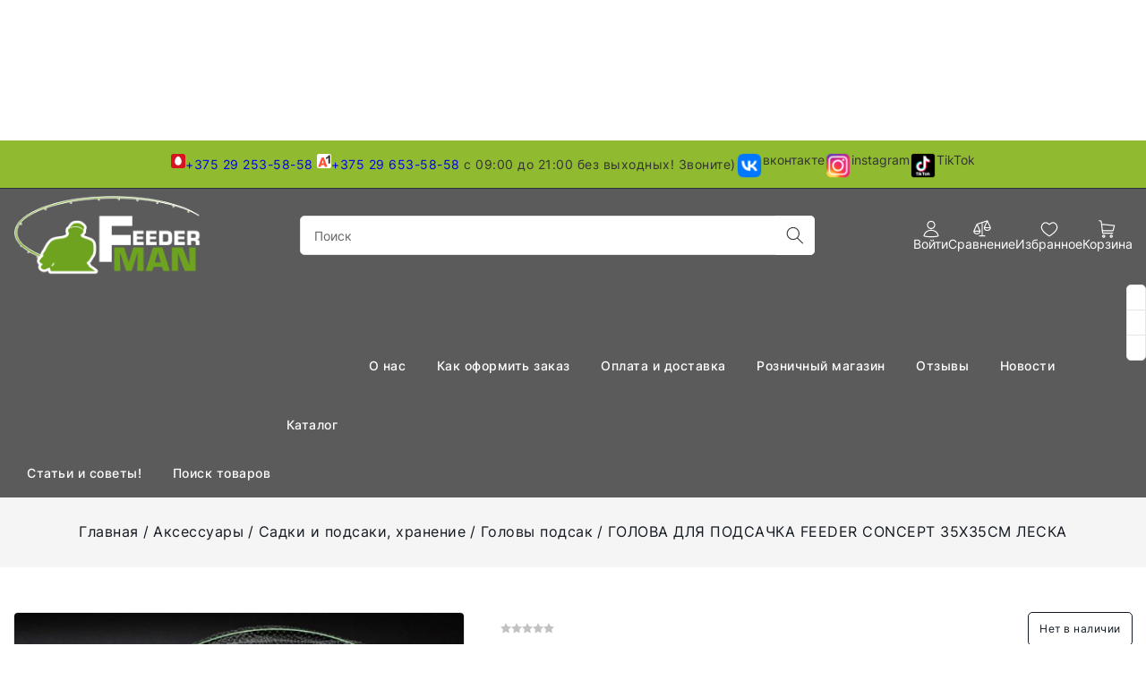

--- FILE ---
content_type: text/html; charset=UTF-8
request_url: https://feederman.by/ryb_acses/sadki-i-podsaki/golovyi-podsak/golova-dlya-podsachka-feeder-concept-35x35sm-leska-5125-1/
body_size: 72734
content:


<!DOCTYPE html><html lang="ru"><head><title>ГОЛОВА ДЛЯ ПОДСАЧКА FEEDER CONCEPT 35Х35СМ ЛЕСКА купить - FEEDERMAN.BY</title><meta http-equiv="Content-Type" content="text/html; charset=utf-8"><meta http-equiv="X-UA-Compatible" content="IE=edge"><meta name="viewport" content="width=device-width, initial-scale=1"><meta name="generator" content="beSeller.by"><meta name="platform" content="beSeller.by"><meta name="cms" content="beSeller.by"><meta property="og:site_name" content="FEEDERMAN.BY"><meta name="generator" content="beseller.by - SaaS-платформа для создания интернет-магазинов"><meta name="mailru-domain" content="rzhQY5tRIzP21vt7"/><meta name="yandex-verification" content="19db2853580dc8e3"/><meta name="google-site-verification" content="3r50fu4YLqobral8jeLBjbF6bY3XaL39GvK4l4Z4jgE" /><meta name="keywords" content="ГОЛОВА ДЛЯ ПОДСАЧКА FEEDER CONCEPT 35Х35СМ ЛЕСКА"><meta name="description" content="ГОЛОВА ДЛЯ ПОДСАЧКА FEEDER CONCEPT 35Х35СМ ЛЕСКА 38.1 руб. - Голова для подсачка Feeder Concept 35х35см леска&amp;nbsp;- лёгкая плавающая голова для подсачка с сеткой из лески. Усиленный узел крепления к рукоятке."><meta property="og:title" content="ГОЛОВА ДЛЯ ПОДСАЧКА FEEDER CONCEPT 35Х35СМ ЛЕСКА купить - FEEDERMAN.BY"><meta property="og:description" content="ГОЛОВА ДЛЯ ПОДСАЧКА FEEDER CONCEPT 35Х35СМ ЛЕСКА 38.1 руб. - Голова для подсачка Feeder Concept 35х35см леска&amp;nbsp;- лёгкая плавающая голова для подсачка с сеткой из лески. Усиленный узел крепления к рукоятке."><meta property="og:image" content="/pics/items/20210227160244_golova_FC_feederman_by.jpg"><meta property="og:type" content="product:item"><meta property="og:url" content="https://feederman.by/ryb_acses/sadki-i-podsaki/golovyi-podsak/golova-dlya-podsachka-feeder-concept-35x35sm-leska-5125-1/"><link rel="preload" as="image" href="/pics/items/20210227160244_golova_FC_feederman_by.jpg"><link rel="canonical" href="https://feederman.by/ryb_acses/sadki-i-podsaki/golovyi-podsak/golova-dlya-podsachka-feeder-concept-35x35sm-leska-5125-1/"><link rel="shortcut icon" href="/favicon.png?t=1737296005" type="image/png"><link rel="stylesheet" href="/manager/template/css?f=less/libs/reset.min.css"><link rel="stylesheet" href="/manager/template/css?f=less/fonts.less"><link rel="stylesheet" href="/manager/template/css?f=less/libs/swiper-slider.min.css"><link rel="stylesheet" type="text/css" href="/manager/template/less?f=styles/less/pages/product.less&t=1765879559"><script defer src="/js/templateJS/lozad.min.js"></script><script defer src="/js/templateJS/helper-functions.js"></script><script defer src="/js/templateJS/productTemplate.js"></script><script defer src="/js/templateJS/lazyLoadScripts.js"></script><script defer src="/js/templateJS/lazyLoadImages.js"></script><script>window.TWIG_LAZY_LOAD_SCRIPTS = ["\/manager\/callMe\/script?charset=utf8"]</script><!-- Интернет-магазин создан на SaaS-платформе beseller.by --></head><body data-tplId="50"><svg class="svg-sprits" xmlns="http://www.w3.org/2000/svg" hidden><symbol id="icon-search" class="icon icon-search" viewBox="0 0 18 19" fill="none"><path fill-rule="evenodd" clip-rule="evenodd" d="M11.03 11.68A5.784 5.784 0 112.85 3.5a5.784 5.784 0 018.18 8.18zm.26 1.12a6.78 6.78 0 11.72-.7l5.4 5.4a.5.5 0 11-.71.7l-5.41-5.4z" fill="currentColor"></path></symbol><symbol id="icon-lightning" class="icon icon-lightning" width="20" height="20" viewBox="0 0 24 24" fill="none" stroke="currentColor" stroke-width="1.5" stroke-linecap="round" stroke-linejoin="round"><polygon points="13 2 3 14 12 14 11 22 21 10 12 10 13 2"></polygon></symbol><symbol id="icon-close" class="icon icon-close" viewBox="0 0 24 24"  fill="none" stroke="currentColor" stroke-width="2" stroke-linecap="round" stroke-linejoin="round"><line x1="18" y1="6" x2="6" y2="18"></line><line x1="6" y1="6" x2="18" y2="18"></line></symbol><symbol id="icon-account" class="icon icon-account" viewBox="0 0 26 26" fill="none"><path fill-rule="evenodd" clip-rule="evenodd" d="M19 7.0625C19 10.3762 16.3137 13.0625 13 13.0625C9.68629 13.0625 7 10.3762 7 7.0625C7 3.74879 9.68629 1.0625 13 1.0625C16.3137 1.0625 19 3.74879 19 7.0625ZM17.5 7.0625C17.5 9.54778 15.4853 11.5625 13 11.5625C10.5147 11.5625 8.5 9.54778 8.5 7.0625C8.5 4.57722 10.5147 2.5625 13 2.5625C15.4853 2.5625 17.5 4.57722 17.5 7.0625Z"/><path fill-rule="evenodd" clip-rule="evenodd" d="M24 23.0974C24 25.6341 2 25.6342 2 23.0974C2 20.1473 5.16741 14 13.0246 14C20.8817 14 24 20.1473 24 23.0974ZM5.66544 23.0418C4.70679 22.8944 3.99437 22.7236 3.54518 22.5536C3.71161 21.4656 4.35024 19.8754 5.66374 18.4645C7.16488 16.852 9.52815 15.5 13.0246 15.5C16.5202 15.5 18.8694 16.8513 20.3573 18.4607C21.6601 19.8699 22.2917 21.4614 22.4557 22.5532C22.0065 22.7234 21.2938 22.8943 20.3346 23.0418C18.3741 23.3432 15.7064 23.5 13 23.5C10.2936 23.5 7.62592 23.3432 5.66544 23.0418Z"/></symbol><symbol id="icon-compare" class="icon icon-compare" viewBox="0 0 26 26" fill="none"><path fill-rule="evenodd" clip-rule="evenodd" d="M21.1865 0.697981C21.0326 0.346943 20.6336 0.164857 20.2628 0.288447L5.26279 5.28845C5.05257 5.35852 4.89404 5.51266 4.8121 5.70102L0.322744 15.6774C0.276904 15.7734 0.250897 15.8808 0.250023 15.9941L0.25 16C0.25 18.704 2.68599 20.75 5.5 20.75C8.31311 20.75 10.7484 18.7053 10.75 16.0026C10.75 15.9945 10.7499 15.9864 10.7497 15.9782C10.7466 15.8708 10.721 15.769 10.6773 15.6775L6.5245 6.44902L12.25 4.54052V22.25H9C8.58579 22.25 8.25 22.5858 8.25 23C8.25 23.4142 8.58579 23.75 9 23.75H17C17.4142 23.75 17.75 23.4142 17.75 23C17.75 22.5858 17.4142 22.25 17 22.25H13.75V4.04052L19.1139 2.25254L15.3227 10.6774C15.2769 10.7734 15.2509 10.8808 15.25 10.9941L15.25 11C15.25 13.704 17.686 15.75 20.5 15.75C23.3131 15.75 25.7484 13.7053 25.75 11.0026C25.75 10.9945 25.7499 10.9864 25.7497 10.9782C25.7466 10.8708 25.721 10.769 25.6773 10.6775L21.1865 0.697981ZM8.84006 15.25L5.5 7.82764L2.15994 15.25H8.84006ZM1.85274 16.75C2.23741 18.1379 3.66481 19.25 5.5 19.25C7.33519 19.25 8.76259 18.1379 9.14726 16.75H1.85274ZM20.5 2.82764L23.8401 10.25H17.1599L20.5 2.82764ZM20.5 14.25C18.6648 14.25 17.2374 13.1379 16.8527 11.75H24.1473C23.7626 13.1379 22.3352 14.25 20.5 14.25Z"/></symbol><symbol id="icon-favorites" class="icon icon-favorites" viewBox="0 0 26 26" fill="none"><path fill-rule="evenodd" clip-rule="evenodd" d="M13.0047 7.07548C12.6023 7.07675 12.2163 6.91628 11.9334 6.63013C9.6655 4.33647 7.33797 4.16551 5.66049 4.9662C3.9177 5.79807 2.5 7.85367 2.5 10.7538C2.5 12.0107 3.06186 13.3802 4.09159 14.808C5.11277 16.2238 6.50633 17.5744 7.95195 18.7616C9.39044 19.9429 10.8365 20.9266 11.9271 21.6167C12.3466 21.8821 12.7113 22.1028 13 22.273C13.2887 22.1028 13.6534 21.8821 14.0729 21.6167C15.1635 20.9266 16.6096 19.9429 18.0481 18.7616C19.4937 17.5744 20.8872 16.2238 21.9084 14.808C22.9381 13.3802 23.5 12.0107 23.5 10.7538C23.5 7.85113 22.0798 5.77774 20.3355 4.9388C18.6631 4.13446 16.3411 4.30057 14.0733 6.62337C13.7922 6.9113 13.4071 7.0742 13.0047 7.07548ZM12.7154 5.29759C7.46787 0.354897 1 4.09107 1 10.7538C1 17.5375 13 24 13 24C13 24 25 17.5375 25 10.7538C25 4.09085 18.5316 0.28908 13.2841 5.29459C13.189 5.38531 13.0943 5.47893 13 5.57548C12.9056 5.47997 12.8107 5.38735 12.7154 5.29759Z"/></symbol><symbol id="icon-favorites-active" class="icon icon-favorites-active" viewBox="0 0 26 26" fill="none"><path fill-rule="evenodd" clip-rule="evenodd" d="M12.7154 5.29759C7.46787 0.354897 1 4.09107 1 10.7538C1 17.5375 13 24 13 24C13 24 25 17.5375 25 10.7538C25 4.09085 18.5316 0.28908 13.2841 5.29459C13.189 5.38531 13.0943 5.47893 13 5.57548C12.9056 5.47997 12.8107 5.38735 12.7154 5.29759Z" /></symbol><symbol id="icon-cart" class="icon icon-cart" viewBox="0 0 26 26" fill="none"><path fill-rule="evenodd" clip-rule="evenodd" d="M2.31465 1.80513C1.93293 1.75137 1.48819 1.75 1 1.75C0.585786 1.75 0.25 1.41422 0.25 1C0.25 0.58579 0.585786 0.250004 1 0.250004L1.02632 0.250001C1.48403 0.249977 2.02791 0.249948 2.52382 0.319783C3.01308 0.388682 3.60355 0.542806 4.03026 0.969412C4.43861 1.37765 4.60102 1.92799 4.6727 2.28314C4.71134 2.47458 4.73039 2.64494 4.73994 2.76791C4.74476 2.82991 4.74727 2.88121 4.74857 2.91874L4.74907 2.93415L5.04515 5.30457L23.0806 7.25435C23.2982 7.27787 23.4947 7.39527 23.6185 7.57575C23.7423 7.75623 23.7811 7.98178 23.7247 8.19325L21.7247 15.6933C21.6371 16.0216 21.3398 16.25 21 16.25H6.41233L6.66215 18.25H20.5C20.9142 18.25 21.25 18.5858 21.25 19C21.25 19.4142 20.9142 19.75 20.5 19.75H6C5.62173 19.75 5.30267 19.4683 5.25578 19.093L4.85478 15.8826C4.80111 15.7922 4.76578 15.6892 4.75413 15.5785L4.41831 12.3882L3.25578 3.08124C3.25196 3.05064 3.25003 3.01983 3.25 2.98899C3.24899 2.95398 3.24716 2.91903 3.24445 2.88411C3.23839 2.80611 3.2262 2.69809 3.20235 2.5799C3.14904 2.3158 3.06146 2.1219 2.96974 2.03021C2.89645 1.95694 2.71256 1.86116 2.31465 1.80513ZM5.90854 12.2167L6.22497 14.75H20.4238L22.05 8.65168L5.34315 6.84553L5.90854 12.2167Z"/><path fill-rule="evenodd" clip-rule="evenodd" d="M5.25 23.5C5.25 22.2574 6.25736 21.25 7.5 21.25C8.74264 21.25 9.75 22.2574 9.75 23.5C9.75 24.7426 8.74264 25.75 7.5 25.75C6.25736 25.75 5.25 24.7426 5.25 23.5ZM7.5 22.75C7.08579 22.75 6.75 23.0858 6.75 23.5C6.75 23.9142 7.08579 24.25 7.5 24.25C7.91421 24.25 8.25 23.9142 8.25 23.5C8.25 23.0858 7.91421 22.75 7.5 22.75Z" /><path fill-rule="evenodd" clip-rule="evenodd" d="M16.25 23.5C16.25 22.2574 17.2574 21.25 18.5 21.25C19.7426 21.25 20.75 22.2574 20.75 23.5C20.75 24.7426 19.7426 25.75 18.5 25.75C17.2574 25.75 16.25 24.7426 16.25 23.5ZM18.5 22.75C18.0858 22.75 17.75 23.0858 17.75 23.5C17.75 23.9142 18.0858 24.25 18.5 24.25C18.9142 24.25 19.25 23.9142 19.25 23.5C19.25 23.0858 18.9142 22.75 18.5 22.75Z" /></symbol><symbol id="icon-burger" class="icon icon-burger" xmlns="http://www.w3.org/2000/svg" width="24" height="24" viewBox="0 0 24 24" fill="none" stroke="currentColor" stroke-width="1.5" stroke-linecap="round" stroke-linejoin="round"><line x1="3" y1="12" x2="21" y2="12"></line><line x1="3" y1="6" x2="21" y2="6"></line><line x1="3" y1="18" x2="21" y2="18"></line></symbol><symbol id="icon-arrow" class="icon icon-arrow" viewBox="0 0 14 10" fill="none" aria-hidden="true" focusable="false" role="presentation" xmlns="http://www.w3.org/2000/svg"><path fill-rule="evenodd" clip-rule="evenodd" d="M8.537.808a.5.5 0 01.817-.162l4 4a.5.5 0 010 .708l-4 4a.5.5 0 11-.708-.708L11.793 5.5H1a.5.5 0 010-1h10.793L8.646 1.354a.5.5 0 01-.109-.546z" fill="currentColor"></path></symbol><symbol id="icon-caret" class="icon icon-caret" data-name="Layer 1" xmlns="http://www.w3.org/2000/svg" viewBox="0 0 979.95 531.49"><path d="M22.14,246a40.74,40.74,0,0,0-.3,57.6l445.9,450a40.68,40.68,0,0,0,57.6.3c.2-.1.2-.3.4-.5.7-.6,1.6-.8,2.3-1.5L977.94,306a40.77,40.77,0,1,0-57.4-57.9l-423.3,419.5L79.74,246.24a40.83,40.83,0,0,0-57.6-.2Z" transform="translate(-10.07 -234.26)"></path></symbol><symbol id="icon-arrow-left" class="icon icon-arrow-left" xmlns="http://www.w3.org/2000/svg"  viewBox="0 0 24 24"><path d="m4.431 12.822 13 9A1 1 0 0 0 19 21V3a1 1 0 0 0-1.569-.823l-13 9a1.003 1.003 0 0 0 0 1.645z"/></symbol><symbol id="icon-star" class="icon icon-star" xmlns="http://www.w3.org/2000/svg" xmlns:xlink="http://www.w3.org/1999/xlink"  viewBox="0 0 473.486 473.486" xml:space="preserve"><polygon points="473.486,182.079 310.615,157.952 235.904,11.23 162.628,158.675 0,184.389 117.584,299.641 91.786,462.257   237.732,386.042 384.416,460.829 357.032,298.473 "/></symbol><symbol id="icon-watch" class="icon icon-watch" viewBox="0 0 26 26" fill="none"><path d="M13 0.75C13.4142 0.75 13.75 1.08579 13.75 1.5V4.5C13.75 4.91421 13.4142 5.25 13 5.25C12.5858 5.25 12.25 4.91421 12.25 4.5V1.5C12.25 1.08579 12.5858 0.75 13 0.75Z" /><path d="M3.11424 3.35699C3.46943 3.14388 3.93012 3.25906 4.14323 3.61424L5.64323 6.11424C5.85634 6.46943 5.74117 6.93012 5.38599 7.14323C5.0308 7.35634 4.5701 7.24117 4.35699 6.88599L2.85699 4.38599C2.64388 4.0308 2.75906 3.5701 3.11424 3.35699Z" /><path fill-rule="evenodd" clip-rule="evenodd" d="M13 19C18.9194 18.9811 25 13.1773 25 13.1773C25 13.1773 21.5982 6 13.0268 6C4.45536 6 1 13.1773 1 13.1773C1 13.1773 6.92152 19.0193 13 19ZM23.0051 12.9255L23.0737 12.8689C22.6699 12.2721 22.0535 11.4782 21.204 10.685C19.9199 9.48612 18.11 8.29212 15.6694 7.77146C17.07 8.65748 18 10.2201 18 12C18 14.7614 15.7614 17 13 17C10.2386 17 8 14.7614 8 12C8 10.2313 8.91832 8.67717 10.3042 7.78828C7.89707 8.31776 6.10067 9.50022 4.81895 10.6886C3.95637 11.4883 3.33057 12.289 2.92194 12.8879L2.98634 12.9423C3.60141 13.4602 4.48184 14.1507 5.53883 14.8387C7.69699 16.2434 10.3955 17.5082 12.9952 17.5C15.5186 17.492 18.2199 16.2272 20.4085 14.8199C21.4784 14.1319 22.3759 13.4425 23.0051 12.9255ZM16.5 12C16.5 13.933 14.933 15.5 13 15.5C11.067 15.5 9.5 13.933 9.5 12C9.5 10.067 11.067 8.5 13 8.5C14.933 8.5 16.5 10.067 16.5 12Z" /><path d="M4.14323 20.8858C3.93012 21.2409 3.46943 21.3561 3.11424 21.143C2.75906 20.9299 2.64388 20.4692 2.85699 20.114L4.35699 17.614C4.5701 17.2588 5.0308 17.1437 5.38599 17.3568C5.74117 17.5699 5.85634 18.0306 5.64323 18.3858L4.14323 20.8858Z" /><path d="M23.3858 3.35699C23.0306 3.14388 22.5699 3.25906 22.3568 3.61424L20.8568 6.11424C20.6437 6.46943 20.7588 6.93012 21.114 7.14323C21.4692 7.35634 21.9299 7.24117 22.143 6.88599L23.643 4.38599C23.8561 4.0308 23.7409 3.5701 23.3858 3.35699Z" /><path d="M22.3568 20.8858C22.5699 21.2409 23.0306 21.3561 23.3858 21.143C23.7409 20.9299 23.8561 20.4692 23.643 20.114L22.143 17.614C21.9299 17.2588 21.4692 17.1437 21.114 17.3568C20.7588 17.5699 20.6437 18.0306 20.8568 18.3858L22.3568 20.8858Z" /><path d="M13.75 24C13.75 24.4142 13.4142 24.75 13 24.75C12.5858 24.75 12.25 24.4142 12.25 24V21C12.25 20.5858 12.5858 20.25 13 20.25C13.4142 20.25 13.75 20.5858 13.75 21V24Z" /></symbol><symbol id="icon-check" class="icon icon-check" viewBox="0 0 26 26" fill="none"><path fill-rule="evenodd" clip-rule="evenodd" d="M21.1865 0.698006C21.0326 0.346952 20.6336 0.164854 20.2628 0.288447L5.26279 5.28845C5.05257 5.35852 4.89404 5.51266 4.8121 5.70102L0.322744 15.6774C0.276904 15.7734 0.250897 15.8808 0.250023 15.9941L0.25 16C0.25 18.704 2.68599 20.75 5.5 20.75C8.31321 20.75 10.7486 18.7051 10.75 16.0023C10.75 15.9943 10.7499 15.9863 10.7497 15.9782C10.7466 15.8708 10.721 15.769 10.6773 15.6775L6.5245 6.44902L12.25 4.54051V22.25H9C8.58579 22.25 8.25 22.5858 8.25 23C8.25 23.4142 8.58579 23.75 9 23.75H13H17C17.4142 23.75 17.75 23.4142 17.75 23C17.75 22.5858 17.4142 22.25 17 22.25H13.75V4.04052L19.1139 2.25254L15.3227 10.6774C15.2769 10.7734 15.2509 10.8808 15.25 10.9941L15.25 11C15.25 13.704 17.686 15.75 20.5 15.75C23.3132 15.75 25.7486 13.7051 25.75 11.0023C25.75 10.9943 25.7499 10.9863 25.7497 10.9782C25.7466 10.8708 25.721 10.769 25.6773 10.6775L21.1865 0.698006ZM8.84006 15.25L5.5 7.82764L2.15994 15.25H8.84006ZM20.5 2.82764L23.8401 10.25H17.1599L20.5 2.82764Z" /></symbol><symbol id="icon-play" class="icon icon-play" xmlns="http://www.w3.org/2000/svg" viewBox="0 0 24 24"><g id="Play"><path d="M16.53,11.152l-8-5A1,1,0,0,0,7,7V17a1,1,0,0,0,1.53.848l8-5a1,1,0,0,0,0-1.7Z"/></g></symbol><symbol id="icon-remove" class="icon icon-remove" xmlns="http://www.w3.org/2000/svg" viewBox="0 0 16 16" ><path d="M14 3h-3.53a3.07 3.07 0 00-.6-1.65C9.44.82 8.8.5 8 .5s-1.44.32-1.87.85A3.06 3.06 0 005.53 3H2a.5.5 0 000 1h1.25v10c0 .28.22.5.5.5h8.5a.5.5 0 00.5-.5V4H14a.5.5 0 000-1zM6.91 1.98c.23-.29.58-.48 1.09-.48s.85.19 1.09.48c.2.24.3.6.36 1.02h-2.9c.05-.42.17-.78.36-1.02zm4.84 11.52h-7.5V4h7.5v9.5z" fill="currentColor"></path><path d="M6.55 5.25a.5.5 0 00-.5.5v6a.5.5 0 001 0v-6a.5.5 0 00-.5-.5zM9.45 5.25a.5.5 0 00-.5.5v6a.5.5 0 001 0v-6a.5.5 0 00-.5-.5z" fill="currentColor"></path></symbol><symbol id="icon-logout" class="icon icon-logout" viewBox="0 0 20 20" fill="none"><g clip-path="url(#clip0_1017_157)"><path fill-rule="evenodd" clip-rule="evenodd" d="M10.6253 2.25C11.231 1.21904 12.4842 0.638285 13.7445 0.992771L17.7446 2.11777C18.9306 2.45134 19.75 3.53303 19.75 4.76506V15.2349C19.75 16.4669 18.9306 17.5486 17.7446 17.8822L13.7446 19.0072C12.4842 19.3616 11.231 18.7809 10.6253 17.75H8C6.48122 17.75 5.25 16.5188 5.25 15V14C5.25 13.5858 5.58579 13.25 6 13.25C6.41421 13.25 6.75 13.5858 6.75 14V15C6.75 15.6904 7.30964 16.25 8 16.25H10.25V3.75H8C7.30964 3.75 6.75 4.30964 6.75 5V6C6.75 6.41421 6.41421 6.75 6 6.75C5.58579 6.75 5.25 6.41421 5.25 6V5C5.25 3.48122 6.48122 2.25 8 2.25H10.6253ZM13.3384 2.43675C12.541 2.21248 11.75 2.81174 11.75 3.64006V16.3599C11.75 17.1882 12.541 17.7874 13.3384 17.5632L17.3384 16.4382C17.8775 16.2866 18.25 15.7949 18.25 15.2349V4.76506C18.25 4.20505 17.8775 3.71337 17.3384 3.56175L13.3384 2.43675Z"/><path d="M4.03033 8.03033C4.32322 7.73744 4.32322 7.26256 4.03033 6.96967C3.73744 6.67678 3.26256 6.67678 2.96967 6.96967L0.46967 9.46967C0.323223 9.61612 0.25 9.80806 0.25 10C0.25 10.1017 0.270239 10.1987 0.306909 10.2871C0.343509 10.3755 0.397763 10.4584 0.46967 10.5303L2.96967 13.0303C3.26256 13.3232 3.73744 13.3232 4.03033 13.0303C4.32322 12.7374 4.32322 12.2626 4.03033 11.9697L2.81066 10.75H6.5C6.91421 10.75 7.25 10.4142 7.25 10C7.25 9.58579 6.91421 9.25 6.5 9.25H2.81066L4.03033 8.03033Z"/></g><defs><clipPath id="clip0_1017_157"><rect width="20" height="20" fill="white"/></clipPath></defs></symbol><symbol id="icon-list" class="icon icon-list" viewBox="0 0 20 20" fill="none"><path d="M2 3.5C1.17157 3.5 0.5 4.17157 0.5 5C0.5 5.82843 1.17157 6.5 2 6.5H2.01C2.83843 6.5 3.51 5.82843 3.51 5C3.51 4.17157 2.83843 3.5 2.01 3.5H2Z"/><path d="M2 8.5C1.17157 8.5 0.5 9.17157 0.5 10C0.5 10.8284 1.17157 11.5 2 11.5H2.01C2.83843 11.5 3.51 10.8284 3.51 10C3.51 9.17157 2.83843 8.5 2.01 8.5H2Z"/><path d="M2 13.5C1.17157 13.5 0.5 14.1716 0.5 15C0.5 15.8284 1.17157 16.5 2 16.5H2.01C2.83843 16.5 3.51 15.8284 3.51 15C3.51 14.1716 2.83843 13.5 2.01 13.5H2Z"/><path d="M6 4.25C5.58579 4.25 5.25 4.58579 5.25 5C5.25 5.41421 5.58579 5.75 6 5.75H19C19.4142 5.75 19.75 5.41421 19.75 5C19.75 4.58579 19.4142 4.25 19 4.25H6Z"/><path d="M6 9.25C5.58579 9.25 5.25 9.58579 5.25 10C5.25 10.4142 5.58579 10.75 6 10.75H19C19.4142 10.75 19.75 10.4142 19.75 10C19.75 9.58579 19.4142 9.25 19 9.25H6Z"/><path d="M6 14.25C5.58579 14.25 5.25 14.5858 5.25 15C5.25 15.4142 5.58579 15.75 6 15.75H19C19.4142 15.75 19.75 15.4142 19.75 15C19.75 14.5858 19.4142 14.25 19 14.25H6Z"/></symbol><symbol id="icon-home" class="icon icon-home" viewBox="0 0 20 20" fill="none"><path fill-rule="evenodd" clip-rule="evenodd" d="M13.2822 2.79204C13.2443 2.82984 13.2407 2.86153 13.2407 2.86484V4.18633C13.2407 4.48208 13.0669 4.75022 12.7969 4.87097C12.5269 4.99172 12.2112 4.94253 11.9908 4.74538L10.1438 3.09368C10.1124 3.06771 10.0582 3.04482 9.99093 3.04482C9.92114 3.04482 9.8826 3.06881 9.8711 3.07945L9.8656 3.08454L2.53544 9.73085H3.48832C3.90253 9.73085 4.23832 10.0666 4.23832 10.4809V17.1352C4.23832 17.1385 4.24195 17.1702 4.27982 17.208C4.31767 17.2457 4.3501 17.25 4.35489 17.25H7.2399V13.3391C7.2399 12.4668 7.98613 11.7242 8.85648 11.7242H11.1435C12.0138 11.7242 12.7601 12.4668 12.7601 13.3391V17.25H15.6451C15.6451 17.25 15.6684 17.249 15.6982 17.2182C15.7288 17.1864 15.7378 17.1526 15.7378 17.1352V10.4809C15.7378 10.0666 16.0735 9.73085 16.4878 9.73085H17.4694L15.5009 7.93538C15.3451 7.7933 15.2564 7.59221 15.2563 7.38138L15.2556 2.86497C15.2556 2.84751 15.2466 2.81363 15.216 2.78184C15.1862 2.75097 15.1629 2.75 15.1629 2.75H13.3573C13.3525 2.75 13.3201 2.75427 13.2822 2.79204ZM11.7754 2.5405C11.932 1.81618 12.5973 1.25 13.3573 1.25H15.1629C16.0599 1.25 16.7555 2.01971 16.7556 2.86472L16.7563 7.05016L19.308 9.37756C19.4337 9.49385 19.5636 9.64302 19.6501 9.82682C19.7383 10.0141 19.8048 10.2959 19.6863 10.5966C19.5679 10.8968 19.3277 11.0571 19.1367 11.134C18.949 11.2097 18.7529 11.2309 18.5822 11.2309H17.2378V17.1352C17.2378 17.9802 16.5422 18.75 15.6451 18.75H12.0101C11.5958 18.75 11.2601 18.4142 11.2601 18V13.3391C11.2601 13.3358 11.2564 13.3041 11.2185 13.2663C11.1807 13.2285 11.1483 13.2242 11.1435 13.2242H8.85648C8.85168 13.2242 8.81925 13.2285 8.78141 13.2663C8.74353 13.3041 8.7399 13.3358 8.7399 13.3391V18C8.7399 18.4142 8.40411 18.75 7.9899 18.75H4.35489C3.48454 18.75 2.73832 18.0074 2.73832 17.1352V11.2309H1.41777C1.24701 11.2309 1.05099 11.2097 0.863213 11.134C0.672261 11.0571 0.432032 10.8968 0.313699 10.5966C0.195162 10.2959 0.261693 10.0141 0.349844 9.82682C0.436333 9.64302 0.566299 9.49387 0.692013 9.37757L0.697513 9.37248L8.85567 1.97541C9.48983 1.39195 10.4968 1.41514 11.1283 1.96189L11.1374 1.96978L11.7754 2.5405Z"/></symbol><symbol id="icon-history" class="icon icon-history" viewBox="0 0 20 20" fill="none"><path d="M9.3075 17.0497C10.9861 17.4527 12.7533 17.2435 14.2914 16.4598C15.8295 15.6761 17.0375 14.3693 17.6981 12.7745C18.3587 11.1796 18.4286 9.40141 17.8951 7.75965C17.3617 6.11789 16.26 4.72034 14.7881 3.81838C13.3162 2.91642 11.5708 2.56924 9.86583 2.83928C8.16084 3.10932 6.60815 3.97887 5.48704 5.29152C4.72424 6.18464 4.1953 7.24301 3.93511 8.37204L4.78221 7.84867C5.13459 7.63095 5.59675 7.74012 5.81446 8.0925C6.03218 8.44488 5.92301 8.90704 5.57063 9.12475L3.16442 10.6114C2.81204 10.8291 2.34988 10.72 2.13217 10.3676L0.645508 7.96137C0.427792 7.60899 0.53696 7.14683 0.889342 6.92911C1.24172 6.7114 1.70388 6.82057 1.92159 7.17295L2.46826 8.05774C2.78041 6.68668 3.42074 5.40119 4.34643 4.31735C5.69949 2.73312 7.57343 1.68366 9.63118 1.35775C11.6889 1.03183 13.7955 1.45084 15.5718 2.53942C17.3482 3.62799 18.6779 5.31469 19.3217 7.29612C19.9655 9.27755 19.8812 11.4237 19.0839 13.3485C18.2866 15.2733 16.8287 16.8505 14.9724 17.7963C13.1161 18.7422 10.9832 18.9946 8.95733 18.5083C6.93149 18.0219 5.14567 16.8286 3.92108 15.1431L5.13461 14.2615C6.14927 15.658 7.62895 16.6467 9.3075 17.0497Z"/><path d="M11 3.75003C11.4142 3.75003 11.75 4.08582 11.75 4.50003V9.68937L14.5303 12.4697C14.8232 12.7626 14.8232 13.2375 14.5303 13.5304C14.2374 13.8233 13.7625 13.8233 13.4697 13.5304L10.25 10.3107V4.50003C10.25 4.08582 10.5858 3.75003 11 3.75003Z"/></symbol><symbol id="icon-edit" class="icon icon-edit" xmlns="http://www.w3.org/2000/svg" viewBox="0 0 24 24"><path fill-rule="evenodd" clip-rule="evenodd" d="M17.204 10.796L19 9C19.5453 8.45475 19.8179 8.18213 19.9636 7.88803C20.2409 7.32848 20.2409 6.67153 19.9636 6.11197C19.8179 5.81788 19.5453 5.54525 19 5C18.4548 4.45475 18.1821 4.18213 17.888 4.03639C17.3285 3.75911 16.6715 3.75911 16.112 4.03639C15.8179 4.18213 15.5453 4.45475 15 5L13.1814 6.81866C14.1452 8.46926 15.5314 9.84482 17.204 10.796ZM11.7269 8.27312L4.8564 15.1436C4.43134 15.5687 4.21881 15.7812 4.07907 16.0423C3.93934 16.3034 3.88039 16.5981 3.7625 17.1876L3.1471 20.2646C3.08058 20.5972 3.04732 20.7635 3.14193 20.8581C3.23654 20.9527 3.40284 20.9194 3.73545 20.8529L6.81243 20.2375C7.40189 20.1196 7.69661 20.0607 7.95771 19.9209C8.21881 19.7812 8.43134 19.5687 8.8564 19.1436L15.7458 12.2542C14.1241 11.2386 12.7524 9.87628 11.7269 8.27312Z"/></symbol><symbol id="icon-col-4" class="icon icon-col-4" xmlns="http://www.w3.org/2000/svg" viewBox="0 0 13.5 12.5"><defs></defs><g ><g ><g id="shop_page" data-name="shop page"><g id="_4_col" data-name="4_col"><path id="Rectangle" d="M.75 0a.76.76 0 01.75.75v11a.76.76 0 01-.75.75.76.76 0 01-.75-.75v-11A.76.76 0 01.75 0z"></path><path id="Rectangle-2" d="M4.75 0a.76.76 0 01.75.75v11a.76.76 0 01-.75.75.76.76 0 01-.75-.75v-11A.76.76 0 014.75 0z" data-name="Rectangle"></path><path id="Rectangle-3" d="M8.75 0a.76.76 0 01.75.75v11a.76.76 0 01-.75.75.76.76 0 01-.75-.75v-11A.76.76 0 018.75 0z" data-name="Rectangle"></path><path id="Rectangle-4" d="M12.75 0a.76.76 0 01.75.75v11a.76.76 0 01-.75.75.76.76 0 01-.75-.75v-11a.76.76 0 01.75-.75z" data-name="Rectangle"></path></g></g></g></g></symbol><symbol id="icon-col-3" class="icon icon-col-3" xmlns="http://www.w3.org/2000/svg" viewBox="0 0 9.5 12.5"><defs></defs><g ><g ><g id="shop_page" data-name="shop page"><g id="Group-16"><path id="Rectangle" d="M.75 0a.76.76 0 01.75.75v11a.76.76 0 01-.75.75.76.76 0 01-.75-.75v-11A.76.76 0 01.75 0z"></path><path id="Rectangle-2" d="M4.75 0a.76.76 0 01.75.75v11a.76.76 0 01-.75.75.76.76 0 01-.75-.75v-11A.76.76 0 014.75 0z" data-name="Rectangle"></path><path id="Rectangle-3" d="M8.75 0a.76.76 0 01.75.75v11a.76.76 0 01-.75.75.76.76 0 01-.75-.75v-11A.76.76 0 018.75 0z" data-name="Rectangle"></path></g></g></g></g></symbol><symbol id="icon-col-2" class="icon icon-col-2" xmlns="http://www.w3.org/2000/svg" viewBox="0 0 5.5 12.5"><defs></defs><g ><g ><g id="shop_page" data-name="shop page"><g id="Group-10"><path id="Rectangle" d="M.75 0a.76.76 0 01.75.75v11a.76.76 0 01-.75.75.76.76 0 01-.75-.75v-11A.76.76 0 01.75 0z"></path><path id="Rectangle-2" d="M4.75 0a.76.76 0 01.75.75v11a.76.76 0 01-.75.75.76.76 0 01-.75-.75v-11A.76.76 0 014.75 0z" data-name="Rectangle"></path></g></g></g></g></symbol><symbol id="icon-like" class="icon icon-like" xmlns="http://www.w3.org/2000/svg" viewBox="-2.5 0 32 32" version="1.1"><path d="M27.275 15.638c0-1.288-1.020-2.282-2.374-2.282h-8.536c0.545-1.265 1.524-3.919 1.524-6.659 0-3.128-1.569-3.784-2.886-3.784-0.816 0-1.996 0.619-1.996 1.737 0 0.472-0.075 4.671-2.639 6.822-2.732 2.292-3.509 2.891-5.005 2.891-1.746 0-4.847 0.038-4.847 0.038l-0.517 0.007v12.206h5.712c0.371 0 1.483 0.496 2.466 0.932 1.622 0.722 3.459 1.541 4.696 1.541l8.25-0.003c1.343 0 2.436-1.056 2.436-2.354 0-0.529-0.189-1.012-0.494-1.405 0.984-0.282 1.711-1.18 1.711-2.254 0-0.539-0.19-1.031-0.496-1.429 0.968-0.309 1.677-1.207 1.677-2.277 0-0.538-0.184-1.031-0.485-1.431 1.031-0.258 1.801-1.185 1.801-2.295zM24.901 16.962h-1.822v1.049h0.477c0.746 0 1.353 0.607 1.353 1.353s-0.608 1.353-1.353 1.353h-1.526v1.049h0.394c0.719 0 1.304 0.585 1.304 1.305s-0.585 1.305-1.304 1.305h-1.443v1.049h0.143c0.764 0 1.387 0.586 1.387 1.305 0 0.72-0.623 1.305-1.387 1.305h-1.34v0.003h-6.91c-1.014 0-2.819-0.804-4.27-1.45-1.425-0.634-2.326-1.023-2.892-1.023h-4.663v-10.121c0.955-0.011 3.013-0.032 4.315-0.032 1.94 0 2.959-0.854 5.679-3.136 2.868-2.406 3.014-6.774 3.014-7.626 0-0.428 0.657-0.688 0.947-0.688 0.549 0 1.837 0 1.837 2.735 0 3.456-1.745 6.91-1.762 6.945l-0.39 0.763h6.426c0.018 0.013 0.030 0 0.030 0h3.757c0.767 0 1.325 0.532 1.325 1.233-0 0.73-0.594 1.324-1.325 1.324z"></path></symbol><symbol id="icon-plus" class="icon icon-plus" viewBox="0 0 19 19" xmlns="http://www.w3.org/2000/svg"><path fill-rule="evenodd" clip-rule="evenodd" d="M4.66724 7.93978C4.66655 7.66364 4.88984 7.43922 5.16598 7.43853L10.6996 7.42464C10.9758 7.42395 11.2002 7.64724 11.2009 7.92339C11.2016 8.19953 10.9783 8.42395 10.7021 8.42464L5.16849 8.43852C4.89235 8.43922 4.66793 8.21592 4.66724 7.93978Z"></path><path fill-rule="evenodd" clip-rule="evenodd" d="M7.92576 4.66463C8.2019 4.66394 8.42632 4.88723 8.42702 5.16337L8.4409 10.697C8.44159 10.9732 8.2183 11.1976 7.94215 11.1983C7.66601 11.199 7.44159 10.9757 7.4409 10.6995L7.42702 5.16588C7.42633 4.88974 7.64962 4.66532 7.92576 4.66463Z" ></path><path fill-rule="evenodd" clip-rule="evenodd" d="M12.8324 3.03011C10.1255 0.323296 5.73693 0.323296 3.03011 3.03011C0.323296 5.73693 0.323296 10.1256 3.03011 12.8324C5.73693 15.5392 10.1255 15.5392 12.8324 12.8324C15.5392 10.1256 15.5392 5.73693 12.8324 3.03011ZM2.32301 2.32301C5.42035 -0.774336 10.4421 -0.774336 13.5395 2.32301C16.6101 5.39361 16.6366 10.3556 13.619 13.4588L18.2473 18.0871C18.4426 18.2824 18.4426 18.599 18.2473 18.7943C18.0521 18.9895 17.7355 18.9895 17.5402 18.7943L12.8778 14.1318C9.76383 16.6223 5.20839 16.4249 2.32301 13.5395C-0.774335 10.4421 -0.774335 5.42035 2.32301 2.32301Z"></path></symbol><symbol id="icon-checked" class="icon icon-checked" xmlns="http://www.w3.org/2000/svg" viewBox="0 0 26 26"><path d="m.3,14c-0.2-0.2-0.3-0.5-0.3-0.7s0.1-0.5 0.3-0.7l1.4-1.4c0.4-0.4 1-0.4 1.4,0l.1,.1 5.5,5.9c0.2,0.2 0.5,0.2 0.7,0l13.4-13.9h0.1v-8.88178e-16c0.4-0.4 1-0.4 1.4,0l1.4,1.4c0.4,0.4 0.4,1 0,1.4l0,0-16,16.6c-0.2,0.2-0.4,0.3-0.7,0.3-0.3,0-0.5-0.1-0.7-0.3l-7.8-8.4-.2-.3z"></path></symbol><symbol id="icon-chevron" class="icon icon-chevron" viewBox="0 0 10 6"><path fill-rule="evenodd" clip-rule="evenodd" d="M9.354.646a.5.5 0 00-.708 0L5 4.293 1.354.646a.5.5 0 00-.708.708l4 4a.5.5 0 00.708 0l4-4a.5.5 0 000-.708z" fill="currentColor"></path></symbol><symbol id="icon-calendar" class="icon icon-calendar" viewBox="0 0 25 25"><g><path d="M22.5 3H21V2a1 1 0 0 0-1-1h-1a1 1 0 0 0-1 1v1h-4V2a1 1 0 0 0-1-1h-1a1 1 0 0 0-1 1v1H7V2a1 1 0 0 0-1-1H5a1 1 0 0 0-1 1v1H2.5A1.5 1.5 0 0 0 1 4.5v18A1.5 1.5 0 0 0 2.5 24h20a1.5 1.5 0 0 0 1.5-1.5v-18A1.5 1.5 0 0 0 22.5 3zM19 2h1v3h-1zm-7 0h1v3h-1zM5 2h1v3H5zM2.5 4H4v1a1 1 0 0 0 1 1h1a1 1 0 0 0 1-1V4h4v1a1 1 0 0 0 1 1h1a1 1 0 0 0 1-1V4h4v1a1 1 0 0 0 1 1h1a1 1 0 0 0 1-1V4h1.5a.5.5 0 0 1 .5.5V8H2V4.5a.5.5 0 0 1 .5-.5zm20 19h-20a.5.5 0 0 1-.5-.5V9h21v13.5a.5.5 0 0 1-.5.5z" fill="currentColor"/><path d="M16.75 12.07a.49.49 0 0 0-.68.18l-3.68 6.43-3.54-3.53a.49.49 0 0 0-.7.7l4 4a.47.47 0 0 0 .35.15h.07a.5.5 0 0 0 .36-.25l4-7a.49.49 0 0 0-.18-.68z" fill="currentColor"/></g></symbol><symbol id="icon-category" class="icon icon-category" width="20" height="20" viewBox="0 0 24 24"><path d="M22 8.52V3.98C22 2.57 21.36 2 19.77 2H15.73C14.14 2 13.5 2.57 13.5 3.98V8.51C13.5 9.93 14.14 10.49 15.73 10.49H19.77C21.36 10.5 22 9.93 22 8.52ZM22 19.77V15.73C22 14.14 21.36 13.5 19.77 13.5H15.73C14.14 13.5 13.5 14.14 13.5 15.73V19.77C13.5 21.36 14.14 22 15.73 22H19.77C21.36 22 22 21.36 22 19.77ZM10.5 8.52V3.98C10.5 2.57 9.86 2 8.27 2H4.23C2.64 2 2 2.57 2 3.98V8.51C2 9.93 2.64 10.49 4.23 10.49H8.27C9.86 10.5 10.5 9.93 10.5 8.52ZM10.5 19.77V15.73C10.5 14.14 9.86 13.5 8.27 13.5H4.23C2.64 13.5 2 14.14 2 15.73V19.77C2 21.36 2.64 22 4.23 22H8.27C9.86 22 10.5 21.36 10.5 19.77Z" stroke-width="2" stroke-linecap="round" stroke-linejoin="round" fill="none"></path></symbol></svg><script>
    window.TWIG_TRANSLATION = {"In the near future we will contact you to clarify the terms of delivery":"В ближайшее время мы свяжемся с Вами.","Thank you! Your order":"Спасибо! Ваш заказ","accepted":"принят","Field cannot be empty":"Поле не может быть пустым","Invalid email":"Неверный email","The field cannot contain characters other than letters":"Поле не может содержать символы кроме букв","This field is required":"Поле обязательно для выбора","The number of characters must be at least":"Количество символов должно быть не менее","Your cart is empty":"Ваша корзина пуста","Cart":"Корзина","Continue shopping":"global.Continue shopping","Go to cart":"Перейти в корзину","Total":"Итого","The total amount of the order":"Общая сумма заказа","Favorites":"Избранное","Favorites list is empty":"Список избранного пуст","filter":"Фильтр","Sort":"Сортировать","Order":"Заказать","Total reviews":"Всего отзывов","Apply":"Применить","There are no products to compare. You can add them from the sections page":"Нет товаров для сравнения. Добавляйте их со станиц товаров или разделов.","No sorting":"Без сортировки","Ascending price":"По возрастанию цены","Descending price":"По убыванию цены","By name from A to Z":"По названию от А до Я","By name from Z to A":"По названию от Я до А","Key phrase":"Ключевая фраза","Price":"Цена (:currency)","To":"До","Products":"Товары","With discount":"Со скидкой","Pick up":"Подобрать","Clear":"Очистить","priceSuffix":null,"New":"Новинка","Under the order":"Под заказ","day":"день|дня|дней","Add to cart":"В корзину","from":"от","From":"От","photo":"фото","no photo":"нет фото","More on sale":"В продаже ещё","More":"Ещё","option":"вариант|варианта|вариантов","Viewed":"Вы смотрели","Add to favourites":"Добавить в&nbsp;избранное","Remove from favorites":"Удалить из&nbsp;избранного","Add to comparison":"Добавить в&nbsp;сравнение","Remove from comparison":"Удалить из&nbsp;сравнения","Information":"Информация","Count":"Количество","Available":"Доступность","In stock":"В наличии","Not available":"Нет в наличии","Specify the price":"Цену уточняйте","View Full Product Details":"Посмотреть полную информацию о товаре","Show more":"Показать еще","Hide":"Скрыть","In section":"В разделе","All sections":"Все разделы","No products found for":"Не найдено ни одного товара по запросу ","Recommended":"Рекомендуем","check for grammatical errors. Correct them if necessary":"проверить, есть ли грамматические ошибки. При необходимости исправить их","use synonyms":"использовать слова-синонимы","change search options":"изменить параметры поиска","Tags":"Теги","Thank you for your feedback":"Благодарим Вас за Ваше мнение!","Promo code is empty":"Промокод пуст","Personal Area":"Личный кабинет","Your email":"Ваш email","Password":"Пароль","Forgot your password":"Забыли пароль?","To come in":"Войти","Sign up":"Зарегистрироваться","Recovery title":"Восстановление пароля","Restore":"Воcстановить","Cancel":"Отмена","Registration":"Регистрация","Enter the number from the image":"Введите число с картинки","I agree with the conditions":"Я согласен с условиями","User agreement":"Пользовательского соглашения","An error has occurred! Try again.":"Произошла ошибка! Повторите попытку.","You have entered your personal account.":"Вы вошли в личный кабинет.","You have successfully registered. Log in to your personal account.":"Вы успешно зарегистрированы. Ввойдите в личный кабинет.","Personal data":"Личные данные","Here you can specify \/ change personal data for the most comfortable interaction with the store.":"Здесь Вы можете указать\/изменить личные данные для максимально комфортного взаимодействия с магазином.","Contact Email":"Контактный e-mail","Phone":"Телефон","Surname":"Фамилия","Name":"Имя","Middle name":"Отчество","Edit":"Изменить","Personal information has been successfully updated.":"Личные данные успешно обновлены.","My addresses":"Мои адреса","To add a new address, fill in the form below. All fields marked with an asterisk (*) are required.":"Для добавления нового адреса заполните поля формы ниже. Все поля, отмеченные звездочкой (*) обязательны для заполнения.","Add":"Добавить","Postcode":"Почтовый индекс","Locality":"Населенный пункт","Street":"Улица","House":"Дом","Housing":"Корпус","Flat":"Квартира","Floor":"Этаж","Save":"Сохранить","Back":"Назад","History of orders":"История заказов","Sign Out":"Выход","rating":"рейтинг","Click the button to watch the video":"Нажмите кнопку для просмотра видео","Selection filter":"Фильтр подбора","Any value":"Любое значение","PriceSections":"Цена"}
</script><div class="hidden-data" hidden><img hidden src="/pics/icon/icon-file-image.svg" alt=""></div><script>
    window.TWIG_DATA_JS = new Map()
    window.TWIG_PRODUCTS_DATA_JS = new Map()

    window.TWIG_DATA_JS.set('csrfToken', `<input type="hidden" name="_token" value="4B7QTnsVhGALypArPybQ7Im4F0GZP5fpRCcpuu6q" autocomplete="off">`.match(/[a-zA-Z0-9]{40}/gm)[0])
    window.TWIG_DATA_JS.set('dataFlags', {"isReviews":0,"isCraftsman":false,"showReviewsOnItemPage":"1","shopMode":0,"modules":{"BuyOneClick":{"fields":[],"paymentId":null,"deliveryId":null,"status":"1","buttonLabel":"Быстрый заказ! ","buttonColor":"#308018","title":null,"settings":{"button_color":"#308018","buy_button_label":"Быстрый заказ! ","delivery_id":"1000520","module_status":"1","payment_id":"1000201","title":"Быстрый заказ! "},"moduleId":1138},"SectionFilter":{"status":1,"moduleId":1132}},"compare":null,"isPremoderation":0})
    window.TWIG_DATA_JS.set('isShopWindowView', false)

    
    
    
    
    </script><div class="page-wrapper"><header class="header" id="header"><div class="header__top"><div class="container header__top-container"><div class="banner-top"><a class="banner-top__link" href="tel:+375292535858"><img alt="mtc&nbsp;" class="banner-top__image" src="/pics/icon/icon-tel-mtc.svg" /><span>+375 29 253-58-58&nbsp;</span></a><a class="banner-top__link" href="tel:+375296535858"><img alt="vel&nbsp;" class="banner-top__image" src="/pics/icon/icon-tel-vel.svg" /><span>+375 29 653-58-58&nbsp;</span></a> с 09:00 до 21:00 без выходных! Звоните)
<form action="https://vk.com/feederman_by" method="GET"><button type="submit"><img alt="Подпишись!" height="30" src="/images/vk_1.png" width="30" />вконтакте</button></form><form action="https://www.instagram.com/feederman.by/" method="GET"><button type="submit"><img alt="Подпишись!" height="30" src="/images/logo_insta.png" width="30" />instagram</button></form><form action="https://www.tiktok.com/@feedermanby" method="GET"><button type="submit"><img alt="Подпишись!" height="30" src="/images/logo_tik-tok.png" width="30" />TikTok</button></form></div></div></div><div class="header__middle"><div class="container header__middle-container"><button class="button-burger button-default" id="open-mobile-menu-button" type="button" aria-label="burger menu" data-open-dialog="mobile-menu"><svg class="icon icon-burger" aria-hidden="true" focusable="false" role="presentation"><use href="#icon-burger"></use></svg></button><a class="header__logo logo" href="/"><picture class="lazy-load"><source data-src="/pics/logo.png?t=1765879902" alt="FEEDERMAN.BY" title="FEEDERMAN.BY" width="210" height="42" /></picture></a><form class="header__form-search form-search form-search--hide-for-mobile-loading" id="form-search"><div class="form-search__field"><div class="form-search__input-wrapper"><input class="form-search__input" id="form-search-input" type="text"
                   placeholder="поиск" autocomplete="off"
                   data-quick-search="on"></div><button class="form-search__button form-search__button-reset button-default"
                id="form-search-button-reset" type="reset" aria-label="reset"><svg class="icon icon-close" aria-hidden="true" focusable="false" role="presentation"><use href="#icon-close"></use></svg></button><button class="form-search__button form-search__button-search button-default" aria-label="search" type="submit"><svg class="icon icon-search" aria-hidden="true" focusable="false" role="presentation"><use href="#icon-search"></use></svg></button></div><div class="form-search__dropdown form-search-dropdown" id="form-search-dropdown"><div class="form-search-dropdown__content"><div class="form-search-dropdown__loading" id="form-search-loading"><svg xml:space="preserve" style="enable-background:new 0 0 50 50;margin-top: -1px;"
                     viewBox="0 0 24 30" height="20px" width="21px" y="0px" x="0px"
                     xmlns:xlink="http://www.w3.org/1999/xlink" xmlns="http://www.w3.org/2000/svg"
                     id="Layer_1" version="1.1"><rect opacity="0.2" fill="#000" height="8" width="3"
                                                      y="10" x="0"><animate repeatCount="indefinite" dur="0.6s" begin="0s" values="0.2; 1; .2"
                                 attributeType="XML" attributeName="opacity"></animate><animate repeatCount="indefinite" dur="0.6s" begin="0s" values="10; 20; 10"
                                 attributeType="XML" attributeName="height"></animate><animate repeatCount="indefinite" dur="0.6s" begin="0s" values="10; 5; 10"
                                 attributeType="XML" attributeName="y"></animate></rect><rect opacity="0.2" fill="#000" height="8" width="3" y="10" x="8"><animate repeatCount="indefinite" dur="0.6s" begin="0.15s" values="0.2; 1; .2"
                                 attributeType="XML" attributeName="opacity"></animate><animate repeatCount="indefinite" dur="0.6s" begin="0.15s" values="10; 20; 10"
                                 attributeType="XML" attributeName="height"></animate><animate repeatCount="indefinite" dur="0.6s" begin="0.15s" values="10; 5; 10"
                                 attributeType="XML" attributeName="y"></animate></rect><rect opacity="0.2" fill="#000" height="8" width="3" y="10" x="16"><animate repeatCount="indefinite" dur="0.6s" begin="0.3s" values="0.2; 1; .2"
                                 attributeType="XML" attributeName="opacity"></animate><animate repeatCount="indefinite" dur="0.6s" begin="0.3s" values="10; 20; 10"
                                 attributeType="XML" attributeName="height"></animate><animate repeatCount="indefinite" dur="0.6s" begin="0.3s" values="10; 5; 10"
                                 attributeType="XML" attributeName="y"></animate></rect></svg><span class="form-search-dropdown__loading-text">Загрузка...</span></div><div class="form-search-dropdown__result form-search-dropdown-result"
                 id="form-search-dropdown-result"></div></div><button class="form-search-dropdown__button" id="form-search-search-prefix" type="submit" aria-label="search by"><span class="form-search-dropdown__search-value" id="form-search-search-value"
                                  data-search-prefix-text="Поиск по">Поиск по</span><svg class="icon icon-arrow" aria-hidden="true" focusable="false" role="presentation"><use href="#icon-arrow"></use></svg></button></div></form><ul class="header__main-controls main-controls"><li class="main-controls__item"><button class="button-main-controls" data-authorization="false" data-open-dialog="authorization" aria-label="authorization"><svg class="icon icon-account" aria-hidden="true" focusable="false" role="presentation"><use href="#icon-account"></use></svg><span class="button-main-controls__name">Войти</span></button></li><li class="main-controls__item main-controls__item-compare"><button class="button-main-controls" data-go-to-compare aria-label="compare" disabled><svg class="icon icon-compare" aria-hidden="true" focusable="false" role="presentation"><use href="#icon-compare"></use></svg><span class="button-main-controls__counter counter"
                  data-compare-count="">0</span><span class="button-main-controls__name">Сравнение</span></button></li><li class="main-controls__item main-controls__item-favorites"><button class="button-main-controls" disabled data-open-dialog="favorites" aria-label="favorites"><svg class="icon icon-favorites" aria-hidden="true" focusable="false" role="presentation"><use href="#icon-favorites"></use></svg><span class="button-main-controls__counter counter"
                  data-favorites-count="">0</span><span class="button-main-controls__name">Избранное</span></button></li><li class="main-controls__item"><button class="button-main-controls" disabled data-open-dialog="cart" aria-label="open-cart"><svg class="icon icon-cart" aria-hidden="true" focusable="false" role="presentation"><use href="#icon-cart"></use></svg><span class="button-main-controls__counter counter"
                      data-cart-product-count="">0</span><span class="button-main-controls__name">Корзина</span></button></li></ul><ul class="menu-private-office" id="menu-private-office"></ul></div></div><div hidden data-menu-links><a href="/info.xhtml">О магазине&nbsp;</a><a href="/feedback.xhtml">Обратная связь&nbsp;</a><a href="/nasha_sportivnaya_zhizn_i_rybalki.xhtml">Наша спортивная жизнь и не только...&nbsp;</a><a href="/kak_oformit_zakaz.xhtml">Как оформить заказ&nbsp;</a><a href="/delivery.xhtml">Оплата и доставка&nbsp;</a><a href="/garantiya_i_vozvrat.xhtml">Гарантия и возврат&nbsp;</a><a href="/g__vitebsk_ul__chkalova_50_k_1.xhtml">Витебск Чкалова 50 к.1&nbsp;</a><a href="/my_na_karte.xhtml">Мы на карте&nbsp;</a><a href="/otzyvy_new.xhtml">Отзывы&nbsp;</a><a href="/news/">Новости&nbsp;</a><a href="/stati.xhtml">Статьи и советы!&nbsp;</a><a href="/find/">Расширенный поиск&nbsp;</a><script>
        window.TWIG_DATA_JS.set('menuItems', [{"name":"Каталог","url":null},{"name":"О нас","url":null},{"name":"Как оформить заказ","url":"\/kak_oformit_zakaz.xhtml"},{"name":"Оплата и доставка","url":null},{"name":"Розничный магазин","url":null},{"name":"Отзывы","url":"\/otzyvy_new.xhtml"},{"name":"Новости","url":"\/news\/"},{"name":"Статьи и советы!","url":"\/stati.xhtml"},{"name":"Поиск товаров","url":"\/find\/"}])
        window.TWIG_DATA_JS.set('menuItemsDropdown', [[{"name":"Фидеры","url":"\/feeder\/","image":"\/pics\/items\/20220110190136083_bez-imeni-2.jpg","id":4782,"subItems":[{"name":"Darmeli","url":"\/feeder\/darmeli148\/","image":"\/pics\/items\/20250304110338442_91.jpg","id":174991},{"name":"Maximus","url":"\/feeder\/maximus111\/","image":"\/pics\/items\/20250127130107723_489.jpg","id":174973,"subItems":[{"name":"Integro","url":"\/feeder\/maximus111\/integro\/","image":"\/pics\/items\/20250306150355301_229.jpg","id":175093},{"name":"Interceptor","url":"\/feeder\/maximus111\/interceptor\/","image":"\/pics\/items\/20250306150344503_228.jpg","id":175092},{"name":"Invader","url":"\/feeder\/maximus111\/invader\/","image":"\/pics\/items\/20250306150359424_227.jpg","id":175091}]},{"name":"Daiwa","url":"\/feeder\/daiwa\/","image":"\/pics\/items\/20250120110107779_235.jpg","id":174951},{"name":"Фидерные комплекты","url":"\/feeder\/fidernyiekomplektyi123\/","image":"\/pics\/items\/20250109150110399_174.jpg","id":174946},{"name":"TUBERTINI","url":"\/feeder\/tubertini\/","image":"\/pics\/items\/20241217191213799_69.webp","id":174942},{"name":"Dunaev MIR","url":"\/feeder\/dunaev-mir\/","image":"\/pics\/items\/20240509120522187_2024-05-09_12-31-46.png","id":174905},{"name":"Matrix","url":"\/feeder\/matrix\/","image":"\/pics\/items\/20230119220133831_Fox_Matrix.png","id":174712},{"name":"Brain","url":"\/feeder\/brain\/","image":"\/pics\/items\/20211129221149852_Brain_logo-1200x630.jpg","id":174291},{"name":"Akara","url":"\/feeder\/akara\/","image":"\/pics\/items\/20210227180205_akara-logo_.png","id":174181,"subItems":[{"name":"Excellence","url":"\/feeder\/akara\/excellence\/","image":"\/pics\/items\/20250307120319559_258.jpg","id":175103},{"name":"Renda ","url":"\/feeder\/akara\/renda-\/","image":"\/pics\/items\/20250307110343293_257.jpg","id":175102},{"name":"Experience","url":"\/feeder\/akara\/experience\/","image":"\/pics\/items\/20250306150313319_232.jpg","id":175096},{"name":"Magista","url":"\/feeder\/akara\/magista\/","image":"\/pics\/items\/20250306150344359_231.jpg","id":175095},{"name":"FEEDER TIME","url":"\/feeder\/akara\/feeder-time\/","image":"\/pics\/items\/20250306150312192_230.jpg","id":175094}]},{"name":"Salmo","url":"\/feeder\/salmo\/","image":"\/pics\/items\/20210207120214_feederman_by9_salmogroup_logo.jpg","id":174160,"subItems":[{"name":"DIAMOND BP","url":"\/feeder\/salmo\/diamond-bp\/","image":"\/pics\/items\/20250307110341728_246.jpeg","id":175099},{"name":"Sniper","url":"\/feeder\/salmo\/sniper\/","image":"\/pics\/items\/20250307110359902_245.jpeg","id":175098},{"name":"Extreme BP","url":"\/feeder\/salmo\/extreme-bp\/","image":"\/pics\/items\/20250307110321313_240.jpeg","id":175097}]},{"name":"Feeder Concept","url":"\/feeder\/fc-feeder-concept\/","image":"\/pics\/items\/20200317110312_Screenshot_1.png","id":174066,"subItems":[{"name":"Pilot","url":"\/feeder\/fc-feeder-concept\/pilot_fc\/","image":"\/pics\/items\/20200302170341_fbb47224-88f3-11e9-9472-002590780271_9188978d-4336-11ea-9480-002590780271.resize1.jpeg","id":174063},{"name":"Distance","url":"\/feeder\/fc-feeder-concept\/distance\/","image":"\/pics\/items\/20200302170333_32ef6763-4126-11e7-9448-002590780271_d11ea804-01dc-11e8-945b-002590780271.resize1.jpeg","id":174065},{"name":"Silver Water","url":"\/feeder\/fc-feeder-concept\/silver-water\/","image":"\/pics\/items\/20200303190352_b98b67dd-6a5e-11e8-9467-002590780271_7326c189-2470-11e9-946d-002590780271.resize1.jpeg","id":174067}]},{"name":"Flagman","url":"\/feeder\/f-flagman\/","image":"\/pics\/items\/20200207180247_Flagman-logo.png","id":174021,"subItems":[{"name":"Фидерные удилища Flagman Mascot","url":"\/feeder\/f-flagman\/fidernyie-udilischa-flagman-mascot\/","image":"\/pics\/items\/20250307110358204_254.jpg","id":175101},{"name":"Фидерные удилища Flagman Squadron","url":"\/feeder\/f-flagman\/squadron\/","image":"\/pics\/items\/20250307110338157_253.jpg","id":175100},{"name":"Фидерные удилища Flagman Force Active","url":"\/feeder\/f-flagman\/fidernyie-udilischa-flagman-force-active\/","image":"\/pics\/items\/20211021161051321_force_astive-700x700.jpg","id":174246},{"name":"Фидерные удилища Flagman S-Series","url":"\/feeder\/f-flagman\/fidernyie-udilischa-flagman-s-river\/","image":"\/pics\/items\/20210204200225_s-river.jpg","id":174156},{"name":" Фидерные удилища Flagman Cast Master","url":"\/feeder\/f-flagman\/-fidernyie-udilischa-flagman-cast-master\/","image":"\/pics\/items\/20210204200239_cast_master.jpg","id":174155},{"name":"Фидерные удилища Flagman Legend Feeder","url":"\/feeder\/f-flagman\/fidernyie-udilischa-flagman-legend-feeder\/","image":"\/pics\/items\/20210204190258_feederman_by20191102121110_1325074.jpg","id":174154}]},{"name":"Browning","url":"\/feeder\/browning\/","image":"\/pics\/items\/20230404210420812_logo_browning.JPG","id":174744},{"name":"Zemex","url":"\/feeder\/f-zemex\/","image":"\/pics\/items\/20200207170225_zemex_logo.jpg","id":174019,"subItems":[{"name":"ZEMEX Hi-Pro Super Feeder","url":"\/feeder\/f-zemex\/zemex-hi-pro-super-feeder\/","image":"\/pics\/items\/20230118110156809_93.jpg","id":174710},{"name":"ZEMEX IRON Feeder","url":"\/feeder\/f-zemex\/zemex-iron-feeder\/","image":"\/pics\/items\/20210227170217_feederman_by__ZEMEX_IRON_Picker_9ft_-_30g.jpg","id":174179},{"name":"ZEMEX River Super Feeder","url":"\/feeder\/f-zemex\/zemex-river-super-feeder\/","image":"\/pics\/items\/20210227160226_zemex-river-super-feeder_feederman_by.jpg","id":174178},{"name":"ZEMEX Pro Feeder Z-10","url":"\/feeder\/f-zemex\/zemex-pro-feeder-z-10\/","image":"\/pics\/items\/20210227170249_zemex_pro_feeder_z_10_feederman_by.jpg","id":174180}]},{"name":"Kaida","url":"\/feeder\/kaida\/","image":"\/pics\/items\/20200515100536_Logo-kaida-1200x630.jpg","id":174130,"subItems":[{"name":"Kaida Nuclear","url":"\/feeder\/kaida\/kaida-nuclear\/","image":"\/pics\/items\/20250815110830009_107.jpg","id":175270},{"name":"Kaida Supernatural","url":"\/feeder\/kaida\/kaida-supernatural\/","image":"\/pics\/items\/20250307140339676_267.jpg","id":175108},{"name":" Kaida Fortexa Gold Series","url":"\/feeder\/kaida\/-kaida-fortexa-gold-series\/","image":"\/pics\/items\/20250326130311036_463.jpg","id":175107},{"name":"Kaida Cyclon","url":"\/feeder\/kaida\/kaida-cyclon\/","image":"\/pics\/items\/20250307130327155_265.jpg","id":175106},{"name":"Kaida Method","url":"\/feeder\/kaida\/kaida-method\/","image":"\/pics\/items\/20250307120322423_264.jpg","id":175105},{"name":"Kaida Lexus Sapphire","url":"\/feeder\/kaida\/kaida-lexus-sapphire1\/","image":"\/pics\/items\/20250307120356886_260.jpg","id":175104},{"name":"Kaida Level Feeder","url":"\/feeder\/kaida\/kaida-level-feeder\/","image":"\/pics\/items\/20240201110233189_93.png","id":174862},{"name":"Kaida Quest Feeder","url":"\/feeder\/kaida\/kaida-quest-feeder\/","image":"\/pics\/items\/20220326160354195_feederman_byKaida_QUEST_FEEDER9ef0bb4b3d817d16.jpg","id":174320},{"name":"Kaida Victory","url":"\/feeder\/kaida\/kaida-victory\/","image":"\/pics\/items\/20220326150305864_feederman_by_victory_kaida.JPG","id":174319},{"name":"Kaida Echo","url":"\/feeder\/kaida\/kaida-echo\/","image":"\/pics\/items\/20230628150632780_82.png","id":174778},{"name":"Kaida Impulse","url":"\/feeder\/kaida\/kaida-impulse\/","image":"\/pics\/items\/20220326150334037_feederman_by_impuls_kaida980140176581-600x600-327.jpeg","id":174318},{"name":"Kaida Spirado","url":"\/feeder\/kaida\/kaida-spirado\/","image":"\/pics\/items\/20210315200324_spirado3.JPG","id":174194},{"name":"Kaida Inspiron","url":"\/feeder\/kaida\/kaida-inspiron\/","image":"\/pics\/items\/20200515110555_feedermanby_Kaida-inspiron-137--750x750.jpg","id":174193},{"name":"Kaida NeoXoen","url":"\/feeder\/kaida\/kaida-neoxoen\/","image":"\/pics\/items\/20210315190355_fider_Kaida_NeoXoen_XT_Feeder_Plus_390MH.jpg","id":174192},{"name":"Kaida Albatron","url":"\/feeder\/kaida\/kaida-albatron\/","image":"\/pics\/items\/20210315190357_fider-kaida-albatron-feederman_by_test-60-120-gr-art-701-300.jpg","id":174191}]},{"name":"Волжанка","url":"\/feeder\/volzhanka-f\/","image":"\/pics\/items\/20200207160229_volzanka_logo.jpg","id":174018},{"name":" Квивертипы для фидерных удилищ","url":"\/feeder\/-kvivertipyi-dlya-fidernyix-udilisch\/","image":"\/pics\/items\/20210207120230_5f1559856984a47be4282ec.jpg","id":174161,"subItems":[{"name":"Квивертипы для фидерных удилищ Guru","url":"\/feeder\/-kvivertipyi-dlya-fidernyix-udilisch\/kvivertipyi-dlya-fidernyix-udilisch-guru\/","image":"\/pics\/noimg.png","id":175269},{"name":" Квивертипы для фидерных удилищ Flagman","url":"\/feeder\/-kvivertipyi-dlya-fidernyix-udilisch\/-kvivertipyi-dlya-fidernyix-udilisch-flagman\/","image":"\/pics\/items\/20210207130259_feederman_by_flagman.jpg","id":174165},{"name":"Квивертипы для фидерных удилищ Волжанка","url":"\/feeder\/-kvivertipyi-dlya-fidernyix-udilisch\/kvivertipyi-dlya-fidernyix-udilisch-volzhanka\/","image":"\/pics\/items\/20210207130243_Volzhanka_logo-1200x630.jpg","id":174164},{"name":"Квивертипы для фидерных удилищ Feeder Concept","url":"\/feeder\/-kvivertipyi-dlya-fidernyix-udilisch\/kvivertipyi-dlya-fidernyix-udilisch-feeder-concept\/","image":"\/pics\/items\/20210207130248_feederman_by_feederconcept_logo_2row.jpg","id":174163},{"name":" Квивертипы для фидерных удилищ Salmo","url":"\/feeder\/-kvivertipyi-dlya-fidernyix-udilisch\/-kvivertipyi-dlya-fidernyix-udilisch-salmo\/","image":"\/pics\/items\/20210207130241_20200725808120714_salmogroup_logo.jpg","id":174162}]}]},{"name":"Катушки","url":"\/Katushki\/","image":"\/pics\/items\/20220110200155561_katushki2022.jpg","id":4783,"subItems":[{"name":"Катушки Darmeli","url":"\/Katushki\/darmeli\/","image":"\/pics\/items\/20250303140353324_91.jpg","id":174990,"subItems":[{"name":"QUEST","url":"\/Katushki\/darmeli\/quest\/","image":"\/pics\/items\/20250306140331749_207.jpg","id":175071},{"name":"ENIGMA","url":"\/Katushki\/darmeli\/enigma\/","image":"\/pics\/items\/20250306140354825_206.jpg","id":175070},{"name":"Aventador Feeder","url":"\/Katushki\/darmeli\/aventador-feeder\/","image":"\/pics\/items\/20250306120321230_189.jpg","id":175053},{"name":"Victory","url":"\/Katushki\/darmeli\/victory\/","image":"\/pics\/items\/20250306120348917_188.png","id":175052},{"name":"Warrior","url":"\/Katushki\/darmeli\/warrior\/","image":"\/pics\/items\/20250306120333452_187.png","id":175051},{"name":"Air","url":"\/Katushki\/darmeli\/air\/","image":"\/pics\/items\/20250306120314324_186.png","id":175050},{"name":"Vision","url":"\/Katushki\/darmeli\/vision\/","image":"\/pics\/items\/20250306120333440_185.png","id":175049},{"name":"Inspiron","url":"\/Katushki\/darmeli\/inspiron\/","image":"\/pics\/items\/20250306120324381_184.png","id":175048},{"name":"INSIRON","url":"\/Katushki\/darmeli\/insiron\/","image":"\/pics\/items\/20250306120303004_183.png","id":175047}]},{"name":"Катушки Stinger","url":"\/Katushki\/katushki-stinger\/","image":"\/pics\/items\/20250127110156534_473.png","id":174972,"subItems":[{"name":"ForceAge","url":"\/Katushki\/katushki-stinger\/forceage\/","image":"\/pics\/items\/20250306130358578_191.webp","id":175055},{"name":"Phantom","url":"\/Katushki\/katushki-stinger\/phantom\/","image":"\/pics\/items\/20250306130333616_190.webp","id":175054}]},{"name":"Катушки Lucky John ","url":"\/Katushki\/katushki-lucky-john-\/","image":"\/pics\/items\/20250125190144205_422.jpg","id":174969,"subItems":[{"name":"Anira Jig 8 ","url":"\/Katushki\/katushki-lucky-john-\/anira-jig-8-\/","image":"\/pics\/items\/20250306130314474_196.jpeg","id":175060},{"name":"Vanrex BP 7 ","url":"\/Katushki\/katushki-lucky-john-\/vanrex-bp-7-\/","image":"\/pics\/items\/20250306130301196_195.jpeg","id":175059},{"name":"Makora BP SPIN 8","url":"\/Katushki\/katushki-lucky-john-\/makora-bp-spin-8\/","image":"\/pics\/items\/20250306130304300_194.jpeg","id":175058},{"name":"Vanrex SPIN 5","url":"\/Katushki\/katushki-lucky-john-\/vanrex-spin-5\/","image":"\/pics\/items\/20250306130314597_193.jpeg","id":175057},{"name":"Vanrex SPIN 6","url":"\/Katushki\/katushki-lucky-john-\/vanrex-spin-6\/","image":"\/pics\/items\/20250306130310810_192.jpeg","id":175056}]},{"name":"Катушки Волжанка","url":"\/Katushki\/katushki-volzhanka\/","image":"\/pics\/items\/20250125170136773_412.png","id":174968},{"name":"Катушки Tica","url":"\/Katushki\/katushki-tica\/","image":"\/pics\/items\/20250127100134492_450.jpg","id":174967},{"name":"Катушки ELEGANCE","url":"\/Katushki\/katushki-elegance\/","image":"\/pics\/items\/20240727100738101_298.png","id":174925},{"name":"Катушки Guru","url":"\/Katushki\/katushki-guru\/","image":"\/pics\/items\/20240115110126538_18.jpeg","id":174858,"subItems":[{"name":"Specimen","url":"\/Katushki\/katushki-guru\/specimen\/","image":"\/pics\/items\/20250306130305627_198.png","id":175062},{"name":"A-CLASS","url":"\/Katushki\/katushki-guru\/a-class\/","image":"\/pics\/items\/20250306130342509_197.png","id":175061}]},{"name":"Катушки Akara","url":"\/Katushki\/katushki-akara\/","image":"\/pics\/items\/20230724190748631_94.jpg","id":174780,"subItems":[{"name":"Top Level","url":"\/Katushki\/katushki-akara\/top-level\/","image":"\/pics\/items\/20250308110357727_298.jpg","id":175119},{"name":"Prestige","url":"\/Katushki\/katushki-akara\/prestige\/","image":"\/pics\/items\/20250308110325503_294.webp","id":175118},{"name":"Crystal","url":"\/Katushki\/katushki-akara\/crystal\/","image":"\/pics\/items\/20250308100340590_289.jpg","id":175117},{"name":"Contact","url":"\/Katushki\/katushki-akara\/contact\/","image":"\/pics\/items\/20250308100326674_287.jpg","id":175116},{"name":"Ultra Sport","url":"\/Katushki\/katushki-akara\/ultra-sport1\/","image":"\/pics\/items\/20250307180336646_279.jpg","id":175115},{"name":"Ultra Lite","url":"\/Katushki\/katushki-akara\/ultra-lite\/","image":"\/pics\/items\/20250307180304320_278.jpg","id":175114},{"name":"Geden Carp","url":"\/Katushki\/katushki-akara\/geden-carp\/","image":"\/pics\/items\/20250307170347649_274.webp","id":175113},{"name":"Magista AFM","url":"\/Katushki\/katushki-akara\/magista-afm\/","image":"\/pics\/items\/20250307170308706_273.webp","id":175112},{"name":"Red Star","url":"\/Katushki\/katushki-akara\/red-star\/","image":"\/pics\/items\/20250307170336611_272.jpg","id":175111},{"name":"Expirience","url":"\/Katushki\/katushki-akara\/expirience\/","image":"\/pics\/items\/20250307150313210_269.jpg","id":175110},{"name":"Demetra","url":"\/Katushki\/katushki-akara\/demetra\/","image":"\/pics\/items\/20250307150309938_268.jpg","id":175109},{"name":"Magista Feeder","url":"\/Katushki\/katushki-akara\/magista-feeder\/","image":"\/pics\/items\/20250306140334495_200.jpg","id":175064},{"name":"Black Hunter Feeder","url":"\/Katushki\/katushki-akara\/black-hunter-feeder\/","image":"\/pics\/items\/20250306140302140_199.jpg","id":175063}]},{"name":"Катушки Preston","url":"\/Katushki\/katushki-preston\/","image":"\/pics\/items\/20230529190501407_PrestonI_Logo.png","id":174766,"subItems":[{"name":"Centris","url":"\/Katushki\/katushki-preston\/centris\/","image":"\/pics\/items\/20250306140346228_202.jpg","id":175066},{"name":" Inertia","url":"\/Katushki\/katushki-preston\/-inertia\/","image":"\/pics\/items\/20250306140314836_201.jpeg","id":175065}]},{"name":"Катушки Browning","url":"\/Katushki\/katushki-browning\/","image":"\/pics\/items\/20230320180305472_Browning-new_logo-2016-3.jpeg","id":174728},{"name":"Катушки MATRIX","url":"\/Katushki\/katushki-matrix\/","image":"\/pics\/items\/20230119090115235_97.png","id":174711},{"name":"Катушки Salmo","url":"\/Katushki\/katushki-salmo\/","image":"\/pics\/items\/20210423000407611_logo_salmo.jpg","id":174211,"subItems":[{"name":"Elite SPINETIX","url":"\/Katushki\/katushki-salmo\/elite-spinetix\/","image":"\/pics\/items\/20250308130329759_317.jpeg","id":175122},{"name":"Elite MATCH","url":"\/Katushki\/katushki-salmo\/elite-match\/","image":"\/pics\/items\/20250308120349419_309.jpeg","id":175121},{"name":"Diamond SPIN","url":"\/Katushki\/katushki-salmo\/diamond-spin\/","image":"\/pics\/items\/20250308120300215_300.jpeg","id":175120},{"name":"Diamond","url":"\/Katushki\/katushki-salmo\/diamond\/","image":"\/pics\/items\/20250306150316005_218.jpg","id":175082},{"name":"Blaster","url":"\/Katushki\/katushki-salmo\/blaster\/","image":"\/pics\/items\/20250306150317138_217.jpeg","id":175081}]},{"name":"Катушки Kaida","url":"\/Katushki\/katushki-kaida\/","image":"\/pics\/items\/20210216190205_logo_katushki_kaida.jpg","id":174173,"subItems":[{"name":"Summer ","url":"\/Katushki\/katushki-kaida\/summer\/","image":"\/pics\/items\/20250624130628287_144.webp","id":175267},{"name":"Arrow","url":"\/Katushki\/katushki-kaida\/arrow\/","image":"\/pics\/items\/20250624120620348_143.jpg","id":175266},{"name":"Level","url":"\/Katushki\/katushki-kaida\/level\/","image":"\/pics\/items\/20250331200318838_kaida_level_katushka.JPG","id":175258},{"name":"CTR","url":"\/Katushki\/katushki-kaida\/ctr\/","image":"\/pics\/items\/20250324180311018_462.webp","id":175257},{"name":"KW","url":"\/Katushki\/katushki-kaida\/kw\/","image":"\/pics\/items\/20250306140305143_216.jpg","id":175080},{"name":"MJF","url":"\/Katushki\/katushki-kaida\/mjf\/","image":"\/pics\/items\/20250306140347600_215.jpg","id":175079},{"name":"VEGA","url":"\/Katushki\/katushki-kaida\/vega\/","image":"\/pics\/items\/20250306140306298_214.jpg","id":175078},{"name":"CONCORDE","url":"\/Katushki\/katushki-kaida\/concorde\/","image":"\/pics\/items\/20250306140314337_213.jpg","id":175077},{"name":"BASKER","url":"\/Katushki\/katushki-kaida\/basker\/","image":"\/pics\/items\/20250306140328241_212.jpg","id":175076},{"name":" ECHO","url":"\/Katushki\/katushki-kaida\/-echo\/","image":"\/pics\/items\/20250306140327457_211.jpg","id":175075},{"name":"AMUNK","url":"\/Katushki\/katushki-kaida\/amunk\/","image":"\/pics\/items\/20250306140303686_210.jpg","id":175074},{"name":"ALEGR","url":"\/Katushki\/katushki-kaida\/alegr\/","image":"\/pics\/items\/20250306140325551_209.jpg","id":175073},{"name":"Advance","url":"\/Katushki\/katushki-kaida\/advance\/","image":"\/pics\/items\/20250306140311941_208.jpg","id":175072},{"name":"Differ","url":"\/Katushki\/katushki-kaida\/differ\/","image":"\/pics\/items\/20250306140354641_205.jpg","id":175069},{"name":"Sonic","url":"\/Katushki\/katushki-kaida\/sonic\/","image":"\/pics\/items\/20250306140321750_204.jpg","id":175068},{"name":"REZEL","url":"\/Katushki\/katushki-kaida\/rezel\/","image":"\/pics\/items\/20250306140351778_203.jpg","id":175067}]},{"name":"Катушки Fish2Fish","url":"\/Katushki\/katushki-fish2fish\/","image":"\/pics\/items\/20240625110632080_201.jpg","id":174915},{"name":"Катушки Ryobi","url":"\/Katushki\/katushki-ryobi\/","image":"\/pics\/items\/20210207210222_logo_ryobi.jpg","id":174166,"subItems":[{"name":"Zauber CR","url":"\/Katushki\/katushki-ryobi\/zauber-cr\/","image":"\/pics\/items\/20250125160106703_407.webp","id":174966},{"name":"Verum","url":"\/Katushki\/katushki-ryobi\/verum\/","image":"\/pics\/items\/20250125160104934_401.webp","id":174965},{"name":"Slam","url":"\/Katushki\/katushki-ryobi\/slam\/","image":"\/pics\/items\/20250125100132811_392.webp","id":174964},{"name":"Virtus Power","url":"\/Katushki\/katushki-ryobi\/virtus-power\/","image":"\/pics\/items\/20250124190121271_388.webp","id":174963},{"name":"Zauber Pro","url":"\/Katushki\/katushki-ryobi\/zauber-pro\/","image":"\/pics\/items\/20250124190102549_380.jpeg","id":174962},{"name":"Virtus Feeder","url":"\/Katushki\/katushki-ryobi\/virtus-feeder\/","image":"\/pics\/items\/20250124180115685_370.webp","id":174961},{"name":"Zauber","url":"\/Katushki\/katushki-ryobi\/zauber\/","image":"\/pics\/items\/20250124160109973_364.webp","id":174960},{"name":"Spiritual","url":"\/Katushki\/katushki-ryobi\/spiritual\/","image":"\/pics\/items\/20250124130155899_352.webp","id":174959},{"name":"Maturity","url":"\/Katushki\/katushki-ryobi\/maturity\/","image":"\/pics\/items\/20250124130108860_347.jpeg","id":174958},{"name":"Virtus","url":"\/Katushki\/katushki-ryobi\/virtus\/","image":"\/pics\/items\/20210208110241_full_ryobi_virtus_2000_feederman_by1033271_2.jpg","id":174169},{"name":"Excia","url":"\/Katushki\/katushki-ryobi\/excia\/","image":"\/pics\/items\/20210208100223_Excia_2000.JPG","id":174168},{"name":"Ecusima","url":"\/Katushki\/katushki-ryobi\/ecusima\/","image":"\/pics\/items\/20210207210214_Feederman_by_katushka_ryobi_ecusima_b.jpg","id":174167}]},{"name":"Фидерные катушки Feeder Concept","url":"\/Katushki\/fidernyie-katushki-feeder-concept\/","image":"\/pics\/items\/20200909180909_feeder-concept_Logo.png","id":174142,"subItems":[{"name":"Pilot 7","url":"\/Katushki\/fidernyie-katushki-feeder-concept\/pilot-7\/","image":"\/pics\/items\/20250306150324433_221.png","id":175085},{"name":"Imperium 8","url":"\/Katushki\/fidernyie-katushki-feeder-concept\/imperium-8\/","image":"\/pics\/items\/20250306150319312_220.jpg","id":175084},{"name":"Tournament II","url":"\/Katushki\/fidernyie-katushki-feeder-concept\/tournament-ii\/","image":"\/pics\/items\/20250306150359798_219.jpeg","id":175083}]},{"name":"Катушки Flagman","url":"\/Katushki\/k-flagman\/","image":"\/pics\/items\/20200208150248_Flagman-logo.png","id":174027,"subItems":[{"name":"Flagman Legend Feeder","url":"\/Katushki\/k-flagman\/lagman-legend-feeder\/","image":"\/pics\/items\/20240327120302888_838.jpg","id":174881},{"name":"Flagman S-Series","url":"\/Katushki\/k-flagman\/flagman-s-series\/","image":"\/pics\/items\/20210423220426193_9094229eb8a220_feederman_by9ac257a34ce44428d7-700x700.jpg","id":174212},{"name":"Flagman Armadale","url":"\/Katushki\/k-flagman\/flagman-armadale\/","image":"\/pics\/items\/20230420220451589_katushka-flagman-armadale-pro-feeder-reel-5500-arpf5500-feederman.by-sn-734410176-700x700.jpg","id":174757},{"name":"Flagman Magnum Feeder","url":"\/Katushki\/k-flagman\/flagman-magnum-feeder\/","image":"\/pics\/items\/20211006131048131_24580322bb49b1c84a76a83bd05ce3d0-700x700.jpg","id":174244},{"name":"Flagman Force Active","url":"\/Katushki\/k-flagman\/flagman-force-active\/","image":"\/pics\/items\/20210423220426123_cf6ed9b0a0ee5f93acfeederman_by0e686eca229337-700x700.jpg","id":174213},{"name":"Flagman Mascot Feeder","url":"\/Katushki\/k-flagman\/flagman-mascot-feeder\/","image":"\/pics\/items\/20210424220412618_Flagman_Mascot_Feeder_500058d86f-700x700.jpg","id":174218},{"name":"Flagman Cast Master","url":"\/Katushki\/k-flagman\/flagman-cast-master\/","image":"\/pics\/items\/20210423220448089_cast_master_6349314-700x700.jpg","id":174214},{"name":"Flagman Squadron pro","url":"\/Katushki\/k-flagman\/flagman-squadron-pro\/","image":"\/pics\/items\/20210423230401454_bdc28bd6483bf5167aesqadron7a62ff44a1243-700x700.jpg","id":174215},{"name":"Flagman Mantaray Elite","url":"\/Katushki\/k-flagman\/flagman-mantaray-elite\/","image":"\/pics\/items\/20210424010449734_mantaray308c96c46-700x700.jpg","id":174217},{"name":"Flagman Sherman Pro","url":"\/Katushki\/k-flagman\/sherman-pro\/","image":"\/pics\/items\/20210424010445315_shermandef77a6c3d-700x700.jpg","id":174216},{"name":"Flagman Mantaray","url":"\/Katushki\/k-flagman\/flagman-mantaray\/","image":"\/pics\/items\/20210424220450171_Flagman_Mantaray_Pro_Feeder_4000-700x700.jpg","id":174219}]},{"name":"Катушки Daiwa","url":"\/Katushki\/k-daiwa\/","image":"\/pics\/items\/20200207220236_daiwa_logo.jpg","id":174023,"subItems":[{"name":"RX 20 LT","url":"\/Katushki\/k-daiwa\/rx-20-lt\/","image":"\/pics\/items\/20250124120158963_339.webp","id":174957},{"name":"Laguna 20 LT","url":"\/Katushki\/k-daiwa\/laguna-20-lt\/","image":"\/pics\/items\/20250124110109901_307.jpeg","id":174956},{"name":"Ninja 23 LT","url":"\/Katushki\/k-daiwa\/ninja-23-lt\/","image":"\/pics\/items\/20250123180145687_284.jpeg","id":174955},{"name":"Exceler","url":"\/Katushki\/k-daiwa\/exceler\/","image":"\/pics\/items\/20250123160109362_272.jpeg","id":174954},{"name":"Legalis","url":"\/Katushki\/k-daiwa\/legalis\/","image":"\/pics\/items\/20250123150146839_258.jpeg","id":174953},{"name":"N'Zon","url":"\/Katushki\/k-daiwa\/n-zon\/","image":"\/pics\/items\/20250117110137273_211.jpeg","id":174950},{"name":"Revros","url":"\/Katushki\/k-daiwa\/revros\/","image":"\/pics\/items\/20200208000239_f6d56c121d85649dc711cc51b4af95e3.jpg","id":174026},{"name":"Ninja 18 LT","url":"\/Katushki\/k-daiwa\/ninja-18-lt\/","image":"\/pics\/items\/20200207230223_fb924fcd8c4809b2e5c77b6791aeea8b.jpeg","id":174025},{"name":"Fuego","url":"\/Katushki\/k-daiwa\/fuego\/","image":"\/pics\/items\/20200207230225_HTB1SrLonFmWBuNjSspdq6zugXXas.jpg_q50.jpg","id":174024},{"name":"Crossfire","url":"\/Katushki\/k-daiwa\/crossfire\/","image":"\/pics\/items\/20200207220259_HTB1f3qHaovrK1RjSszfq6xJNVXaD.jpg","id":174022}]}]},{"name":"Спиннинговая ловля","url":"\/spinningovaya-lovlya\/","image":"\/pics\/items\/20220326170335684_843-15_2-500.jpg","id":174321,"subItems":[{"name":"Спиннинги","url":"\/spinningovaya-lovlya\/spinningi\/","image":"\/pics\/items\/20221212201230618_12.jpg","id":174322,"subItems":[{"name":"Волжанка","url":"\/spinningovaya-lovlya\/spinningi\/volzhanka145\/","image":"\/pics\/items\/20250205150250844_412.png","id":174982,"subItems":[{"name":"Метеор","url":"\/spinningovaya-lovlya\/spinningi\/volzhanka145\/meteor\/","image":"\/pics\/items\/20250319110340738_337.webp","id":175130},{"name":"Сталкер","url":"\/spinningovaya-lovlya\/spinningi\/volzhanka145\/stalker\/","image":"\/pics\/items\/20250319110341150_336.jpg","id":175129},{"name":"Джиг-Мастер","url":"\/spinningovaya-lovlya\/spinningi\/volzhanka145\/dzhig-master\/","image":"\/pics\/items\/20250319110324504_335.jpg","id":175128},{"name":"НаноСтилет","url":"\/spinningovaya-lovlya\/spinningi\/volzhanka145\/nanostilet\/","image":"\/pics\/items\/20250319110358176_334.jpg","id":175127},{"name":"Сай ","url":"\/spinningovaya-lovlya\/spinningi\/volzhanka145\/saj-\/","image":"\/pics\/items\/20250319110322279_333.jpg","id":175126},{"name":"Стилет","url":"\/spinningovaya-lovlya\/spinningi\/volzhanka145\/stilet\/","image":"\/pics\/items\/20250319110339586_332.jpg","id":175125},{"name":"Стилет Тревэл","url":"\/spinningovaya-lovlya\/spinningi\/volzhanka145\/stilet-trevel\/","image":"\/pics\/items\/20250319110310254_331.jpg","id":175124}]},{"name":"Metsui","url":"\/spinningovaya-lovlya\/spinningi\/metsui\/","image":"\/pics\/items\/20250205130213317_849.webp","id":174981,"subItems":[{"name":"Stair Master","url":"\/spinningovaya-lovlya\/spinningi\/metsui\/stair-master\/","image":"\/pics\/items\/20250319110330314_342.webp","id":175134},{"name":"Specter","url":"\/spinningovaya-lovlya\/spinningi\/metsui\/specter\/","image":"\/pics\/items\/20250319110346280_341.jpg","id":175133},{"name":"Tip Top","url":"\/spinningovaya-lovlya\/spinningi\/metsui\/tip-top\/","image":"\/pics\/items\/20250319110302747_339.jpg","id":175132},{"name":"Jerk Master","url":"\/spinningovaya-lovlya\/spinningi\/metsui\/jerk-master\/","image":"\/pics\/items\/20250319110329539_338.jpg","id":175131}]},{"name":"Major Craft","url":"\/spinningovaya-lovlya\/spinningi\/major-craft\/","image":"\/pics\/items\/20250205120227022_832.jpg","id":174980,"subItems":[{"name":"Basspara","url":"\/spinningovaya-lovlya\/spinningi\/major-craft\/basspara\/","image":"\/pics\/items\/20250319110335535_345.jpg","id":175137},{"name":"Benkei","url":"\/spinningovaya-lovlya\/spinningi\/major-craft\/benkei\/","image":"\/pics\/items\/20250319110351905_344.jpg","id":175136},{"name":"Solpara ","url":"\/spinningovaya-lovlya\/spinningi\/major-craft\/solpara-spx\/","image":"\/pics\/items\/20250319110316908_343.jpg","id":175135}]},{"name":"Norstream","url":"\/spinningovaya-lovlya\/spinningi\/norstream\/","image":"\/pics\/items\/20250201110215332_739.jpg","id":174979,"subItems":[{"name":"Blaze","url":"\/spinningovaya-lovlya\/spinningi\/norstream\/blaze\/","image":"\/pics\/items\/20250319130352122_359.jpg","id":175151},{"name":"Invict","url":"\/spinningovaya-lovlya\/spinningi\/norstream\/invict\/","image":"\/pics\/items\/20250319130359179_358.jpg","id":175150},{"name":"Rebel","url":"\/spinningovaya-lovlya\/spinningi\/norstream\/rebel\/","image":"\/pics\/items\/20250319130308207_357.jpg","id":175149},{"name":"Rooky","url":"\/spinningovaya-lovlya\/spinningi\/norstream\/rooky\/","image":"\/pics\/items\/20250319130321694_356.jpg","id":175148},{"name":"Flagman","url":"\/spinningovaya-lovlya\/spinningi\/norstream\/flagman1\/","image":"\/pics\/items\/20250319130321577_355.jpg","id":175147},{"name":"Gravity","url":"\/spinningovaya-lovlya\/spinningi\/norstream\/gravity\/","image":"\/pics\/items\/20250319120335333_354.jpg","id":175146},{"name":"Standard New","url":"\/spinningovaya-lovlya\/spinningi\/norstream\/standard-new\/","image":"\/pics\/items\/20250319110342451_353.jpg","id":175145},{"name":"Nibble","url":"\/spinningovaya-lovlya\/spinningi\/norstream\/nibble\/","image":"\/pics\/items\/20250319110307662_352.jpg","id":175144},{"name":"Absolut","url":"\/spinningovaya-lovlya\/spinningi\/norstream\/absolut\/","image":"\/pics\/items\/20250319110336713_351.jpg","id":175143},{"name":"Rebel 2","url":"\/spinningovaya-lovlya\/spinningi\/norstream\/rebel-2\/","image":"\/pics\/items\/20250319110320145_350.jpg","id":175142},{"name":"Standard 4","url":"\/spinningovaya-lovlya\/spinningi\/norstream\/standard-4\/","image":"\/pics\/items\/20250319110303494_349.webp","id":175141},{"name":"Alliance","url":"\/spinningovaya-lovlya\/spinningi\/norstream\/alliance\/","image":"\/pics\/items\/20250319110323372_348.webp","id":175140},{"name":"Branch","url":"\/spinningovaya-lovlya\/spinningi\/norstream\/branch\/","image":"\/pics\/items\/20250319110322414_347.jpg","id":175139},{"name":"Skald New ","url":"\/spinningovaya-lovlya\/spinningi\/norstream\/skald-new-\/","image":"\/pics\/items\/20250319110314514_346.jpg","id":175138}]},{"name":"Zetrix","url":"\/spinningovaya-lovlya\/spinningi\/zetrix\/","image":"\/pics\/items\/20250131180100005_687.png","id":174978,"subItems":[{"name":"Ardent ","url":"\/spinningovaya-lovlya\/spinningi\/zetrix\/ardent-\/","image":"\/pics\/items\/20250319150354812_366.jpeg","id":175158},{"name":"Companero","url":"\/spinningovaya-lovlya\/spinningi\/zetrix\/companero\/","image":"\/pics\/items\/20250319150330513_365.jpg","id":175157},{"name":"Avalanche","url":"\/spinningovaya-lovlya\/spinningi\/zetrix\/avalanche\/","image":"\/pics\/items\/20250319150326733_364.jpeg","id":175156},{"name":"Flair","url":"\/spinningovaya-lovlya\/spinningi\/zetrix\/flair\/","image":"\/pics\/items\/20250319130352823_363.jpeg","id":175155},{"name":"Forra","url":"\/spinningovaya-lovlya\/spinningi\/zetrix\/forra\/","image":"\/pics\/items\/20250319130315295_362.jpeg","id":175154},{"name":"Solver","url":"\/spinningovaya-lovlya\/spinningi\/zetrix\/solver\/","image":"\/pics\/items\/20250319130329128_361.jpg","id":175153},{"name":"Tezza","url":"\/spinningovaya-lovlya\/spinningi\/zetrix\/tezza\/","image":"\/pics\/items\/20250319130316643_360.jpeg","id":175152}]},{"name":"Nautilus","url":"\/spinningovaya-lovlya\/spinningi\/nautilus\/","image":"\/pics\/items\/20250131150118772_637.jpg","id":174977,"subItems":[{"name":"Gamora","url":"\/spinningovaya-lovlya\/spinningi\/nautilus\/gamora\/","image":"\/pics\/items\/20250319160339154_372.webp","id":175164},{"name":"Shikari","url":"\/spinningovaya-lovlya\/spinningi\/nautilus\/shikari\/","image":"\/pics\/items\/20250319160326316_371.jpg","id":175163},{"name":"Furyosa","url":"\/spinningovaya-lovlya\/spinningi\/nautilus\/furyosa\/","image":"\/pics\/items\/20250319160301427_370.jpg","id":175162},{"name":"Invent","url":"\/spinningovaya-lovlya\/spinningi\/nautilus\/invent\/","image":"\/pics\/items\/20250319160311241_369.jpg","id":175161},{"name":"Micro Baits","url":"\/spinningovaya-lovlya\/spinningi\/nautilus\/micro-baits\/","image":"\/pics\/items\/20250319160323459_368.jpg","id":175160},{"name":"Nimfa","url":"\/spinningovaya-lovlya\/spinningi\/nautilus\/nimfa\/","image":"\/pics\/items\/20250319160304221_367.jpg","id":175159}]},{"name":"SL rods","url":"\/spinningovaya-lovlya\/spinningi\/sl-rods\/","image":"\/pics\/items\/20250130160144960_561.jpg","id":174976,"subItems":[{"name":"Chase","url":"\/spinningovaya-lovlya\/spinningi\/sl-rods\/chase\/","image":"\/pics\/items\/20250319170320763_385.jpg","id":175177},{"name":"Lex","url":"\/spinningovaya-lovlya\/spinningi\/sl-rods\/lex\/","image":"\/pics\/items\/20250319170352797_384.jpg","id":175176},{"name":"Rush","url":"\/spinningovaya-lovlya\/spinningi\/sl-rods\/rush\/","image":"\/pics\/items\/20250319170325537_383.jpg","id":175175},{"name":"Sting","url":"\/spinningovaya-lovlya\/spinningi\/sl-rods\/sting\/","image":"\/pics\/items\/20250319170322408_382.jpg","id":175174},{"name":"Dart ","url":"\/spinningovaya-lovlya\/spinningi\/sl-rods\/dart-\/","image":"\/pics\/items\/20250319170356069_381.jpg","id":175173},{"name":"Atria Trout","url":"\/spinningovaya-lovlya\/spinningi\/sl-rods\/atria-trout\/","image":"\/pics\/items\/20250319170309248_380.jpg","id":175172},{"name":"Caliber","url":"\/spinningovaya-lovlya\/spinningi\/sl-rods\/caliber\/","image":"\/pics\/items\/20250319170300604_379.jpg","id":175171},{"name":"Stiletto ","url":"\/spinningovaya-lovlya\/spinningi\/sl-rods\/stiletto\/","image":"\/pics\/items\/20250319160350450_378.jpg","id":175170},{"name":"Lex II","url":"\/spinningovaya-lovlya\/spinningi\/sl-rods\/lex-ii\/","image":"\/pics\/items\/20250319160357751_377.jpg","id":175169},{"name":"Moray","url":"\/spinningovaya-lovlya\/spinningi\/sl-rods\/moray\/","image":"\/pics\/items\/20250319160310656_376.jpg","id":175168},{"name":"Jade","url":"\/spinningovaya-lovlya\/spinningi\/sl-rods\/jade\/","image":"\/pics\/items\/20250319160307366_375.jpg","id":175167},{"name":"Sarmat Jig","url":"\/spinningovaya-lovlya\/spinningi\/sl-rods\/sarmat-jig\/","image":"\/pics\/items\/20250319160346115_374.jpg","id":175166},{"name":"Sonar","url":"\/spinningovaya-lovlya\/spinningi\/sl-rods\/sonar\/","image":"\/pics\/items\/20250319160330822_373.webp","id":175165}]},{"name":"Favorite","url":"\/spinningovaya-lovlya\/spinningi\/favorite156\/","image":"\/pics\/items\/20250130120138727_522.jpg","id":174975,"subItems":[{"name":"Jig Gun","url":"\/spinningovaya-lovlya\/spinningi\/favorite156\/jig-gun\/","image":"\/pics\/items\/20250320120301514_394.jpg","id":175186},{"name":"X1","url":"\/spinningovaya-lovlya\/spinningi\/favorite156\/x1\/","image":"\/pics\/items\/20250320120320565_393.jpg","id":175185},{"name":"Vizor","url":"\/spinningovaya-lovlya\/spinningi\/favorite156\/vizor\/","image":"\/pics\/items\/20250320120350324_392.jpg","id":175184},{"name":"Skyline New","url":"\/spinningovaya-lovlya\/spinningi\/favorite156\/skyline-new\/","image":"\/pics\/items\/20250320100337806_391.jpg","id":175183},{"name":"White Bird","url":"\/spinningovaya-lovlya\/spinningi\/favorite156\/white-bird\/","image":"\/pics\/items\/20250320100313901_390.jpg","id":175182},{"name":"Blue Bird","url":"\/spinningovaya-lovlya\/spinningi\/favorite156\/blue-bird\/","image":"\/pics\/items\/20250320100341656_389.webp","id":175181},{"name":"Arena","url":"\/spinningovaya-lovlya\/spinningi\/favorite156\/arena\/","image":"\/pics\/items\/20250320100325350_388.jpg","id":175180},{"name":"Creed","url":"\/spinningovaya-lovlya\/spinningi\/favorite156\/creed\/","image":"\/pics\/items\/20250320100304797_387.jpg","id":175179},{"name":"Skyline","url":"\/spinningovaya-lovlya\/spinningi\/favorite156\/skyline\/","image":"\/pics\/items\/20250320100302004_386.jpg","id":175178}]},{"name":"Pontoon 21","url":"\/spinningovaya-lovlya\/spinningi\/gad-pontoon-21\/","image":"\/pics\/items\/20250128150106572_506.jpeg","id":174974,"subItems":[{"name":"Gad Harrier","url":"\/spinningovaya-lovlya\/spinningi\/gad-pontoon-21\/gad-harrier\/","image":"\/pics\/items\/20250320120331614_399.jpeg","id":175191},{"name":"Psychogun","url":"\/spinningovaya-lovlya\/spinningi\/gad-pontoon-21\/psychogun\/","image":"\/pics\/items\/20250320120357086_398.jpg","id":175190},{"name":"Grace Sonda","url":"\/spinningovaya-lovlya\/spinningi\/gad-pontoon-21\/grace-sonda\/","image":"\/pics\/items\/20250320120307045_397.jpg","id":175189},{"name":"Fabula Tinta","url":"\/spinningovaya-lovlya\/spinningi\/gad-pontoon-21\/fabula-tinta\/","image":"\/pics\/items\/20250320120335845_396.jpg","id":175188},{"name":"Seven & Half","url":"\/spinningovaya-lovlya\/spinningi\/gad-pontoon-21\/seven-half\/","image":"\/pics\/items\/20250320120324238_395.jpg","id":175187}]},{"name":"AKARA ","url":"\/spinningovaya-lovlya\/spinningi\/akara-\/","image":"\/pics\/items\/20240408100429306_265.png","id":174888,"subItems":[{"name":"DIAMOND","url":"\/spinningovaya-lovlya\/spinningi\/akara-\/diamond1\/","image":"\/pics\/items\/20250320130344529_412.jpg","id":175204},{"name":"DISCOVER","url":"\/spinningovaya-lovlya\/spinningi\/akara-\/discover\/","image":"\/pics\/items\/20250320130328393_411.jpg","id":175203},{"name":"Excellence","url":"\/spinningovaya-lovlya\/spinningi\/akara-\/excellence1\/","image":"\/pics\/items\/20250320130306046_410.jpeg","id":175202},{"name":"ERION","url":"\/spinningovaya-lovlya\/spinningi\/akara-\/erion\/","image":"\/pics\/items\/20250320130330103_409.jpg","id":175201},{"name":"PERFECT","url":"\/spinningovaya-lovlya\/spinningi\/akara-\/perfect\/","image":"\/pics\/items\/20250320130329333_408.jpg","id":175200},{"name":" Black Shadow","url":"\/spinningovaya-lovlya\/spinningi\/akara-\/-black-shadow\/","image":"\/pics\/items\/20250320130353039_407.jpg","id":175199},{"name":"Tirata","url":"\/spinningovaya-lovlya\/spinningi\/akara-\/tirata\/","image":"\/pics\/items\/20250320130339198_406.webp","id":175198},{"name":"Micro Jig","url":"\/spinningovaya-lovlya\/spinningi\/akara-\/micro-jig\/","image":"\/pics\/items\/20250320130345632_405.jpg","id":175197},{"name":"Teuri","url":"\/spinningovaya-lovlya\/spinningi\/akara-\/teuri\/","image":"\/pics\/items\/20250320130335437_404.jpg","id":175196},{"name":"Magista GT","url":"\/spinningovaya-lovlya\/spinningi\/akara-\/magista-gt\/","image":"\/pics\/items\/20250320130325875_403.jpg","id":175195},{"name":"Trout EL","url":"\/spinningovaya-lovlya\/spinningi\/akara-\/trout-el\/","image":"\/pics\/items\/20250320130339655_402.jpg","id":175194},{"name":"Estetic","url":"\/spinningovaya-lovlya\/spinningi\/akara-\/estetic\/","image":"\/pics\/items\/20250320130341561_401.jpg","id":175193},{"name":"Forest Creek","url":"\/spinningovaya-lovlya\/spinningi\/akara-\/forest-creek\/","image":"\/pics\/items\/20250320130346209_400.jpg","id":175192}]},{"name":"Abu Garcia","url":"\/spinningovaya-lovlya\/spinningi\/abu-garcia15\/","image":"\/pics\/items\/20240208120220081_113.jpeg","id":174865,"subItems":[{"name":"Svartzonker","url":"\/spinningovaya-lovlya\/spinningi\/abu-garcia15\/svartzonker\/","image":"\/pics\/items\/20250320130320645_414.jpg","id":175206},{"name":"Rod Altum Trolling","url":"\/spinningovaya-lovlya\/spinningi\/abu-garcia15\/rod-altum-trolling\/","image":"\/pics\/items\/20250320130304539_413.jpeg","id":175205}]},{"name":"Maximus","url":"\/spinningovaya-lovlya\/spinningi\/maximus\/","image":"\/pics\/items\/20240208100246846_96.jpg","id":174864,"subItems":[{"name":"Destroyer-X","url":"\/spinningovaya-lovlya\/spinningi\/maximus\/destroyer-x\/","image":"\/pics\/items\/20250320140303513_421.jpg","id":175214},{"name":"Gravity ","url":"\/spinningovaya-lovlya\/spinningi\/maximus\/gravity-\/","image":"\/pics\/items\/20250320140311168_420.jpg","id":175213},{"name":" Manic","url":"\/spinningovaya-lovlya\/spinningi\/maximus\/-manic\/","image":"\/pics\/items\/20250320140320448_4204.jpg","id":175212},{"name":"Advisor Jig","url":"\/spinningovaya-lovlya\/spinningi\/maximus\/advisor-jig\/","image":"\/pics\/items\/20250320130333370_419.jpg","id":175211},{"name":"Black Widow","url":"\/spinningovaya-lovlya\/spinningi\/maximus\/black-widow\/","image":"\/pics\/items\/20250320130326266_418.jpg","id":175210},{"name":"Butcher-X","url":"\/spinningovaya-lovlya\/spinningi\/maximus\/butcher-x\/","image":"\/pics\/items\/20250320130303461_417.jpg","id":175209},{"name":"Emissary","url":"\/spinningovaya-lovlya\/spinningi\/maximus\/emissary\/","image":"\/pics\/items\/20250320130347124_416.jpg","id":175208},{"name":"Gravity-X Jig","url":"\/spinningovaya-lovlya\/spinningi\/maximus\/gravity-x-jig\/","image":"\/pics\/items\/20250320130340213_415.jpg","id":175207}]},{"name":"Flagman","url":"\/spinningovaya-lovlya\/spinningi\/flagman1478\/","image":"\/pics\/items\/20221123161120099_20200207180247_Flagman-logo.png","id":174644,"subItems":[{"name":"FLAGMAN Destroyer","url":"\/spinningovaya-lovlya\/spinningi\/flagman1478\/flagman-destroyer\/","image":"\/pics\/items\/20221212161257243_1.jpg","id":174680},{"name":"FLAGMAN Tornado Z","url":"\/spinningovaya-lovlya\/spinningi\/flagman1478\/flagman-tornado-z\/","image":"\/pics\/items\/20221212161243390_6.jpg","id":174679},{"name":"FLAGMAN Optimum","url":"\/spinningovaya-lovlya\/spinningi\/flagman1478\/flagman-optimum\/","image":"\/pics\/items\/20221212161219897_1.jpg","id":174678},{"name":"FLAGMAN Orbion","url":"\/spinningovaya-lovlya\/spinningi\/flagman1478\/flagman-orbion\/","image":"\/pics\/items\/20221212161229148_1.jpg","id":174677},{"name":"FLAGMAN Plex Mobile Travel","url":"\/spinningovaya-lovlya\/spinningi\/flagman1478\/flagman-plex-mobile-travel\/","image":"\/pics\/items\/20221212141209982_1.jpg","id":174676},{"name":"FLAGMAN Giant","url":"\/spinningovaya-lovlya\/spinningi\/flagman1478\/flagman-giant\/","image":"\/pics\/items\/20221212141206654_1.jpg","id":174675},{"name":"FLAGMAN Prime","url":"\/spinningovaya-lovlya\/spinningi\/flagman1478\/flagman-prime\/","image":"\/pics\/items\/20221212131202518_41.jpg","id":174674},{"name":"FLAGMAN Areata","url":"\/spinningovaya-lovlya\/spinningi\/flagman1478\/flagman-areata\/","image":"\/pics\/items\/20221212131233014_35.jpg","id":174673},{"name":"FLAGMAN Blackfire","url":"\/spinningovaya-lovlya\/spinningi\/flagman1478\/flagman-blackfire\/","image":"\/pics\/items\/20221212131234881_33.jpg","id":174672}]},{"name":"Salmo","url":"\/spinningovaya-lovlya\/spinningi\/salmo12345\/","image":"\/pics\/items\/20221011221057263_294.jpg","id":174378,"subItems":[{"name":"Diamond JIG","url":"\/spinningovaya-lovlya\/spinningi\/salmo12345\/diamond-jig\/","image":"\/pics\/items\/20250320180356635_431.jpeg","id":175224},{"name":"MICROJIG","url":"\/spinningovaya-lovlya\/spinningi\/salmo12345\/microjig\/","image":"\/pics\/items\/20250320180336321_430.jpeg","id":175223},{"name":"Elite JIG S","url":"\/spinningovaya-lovlya\/spinningi\/salmo12345\/elite-jig-s\/","image":"\/pics\/items\/20250320180352256_429.jpeg","id":175222},{"name":"Aggressor SPIN","url":"\/spinningovaya-lovlya\/spinningi\/salmo12345\/aggressor-spin\/","image":"\/pics\/items\/20250320180301300_1364.jpg","id":175221},{"name":"BALLIST","url":"\/spinningovaya-lovlya\/spinningi\/salmo12345\/ballist\/","image":"\/pics\/items\/20250320180325249_427.webp","id":175220},{"name":"Blaster SPIN","url":"\/spinningovaya-lovlya\/spinningi\/salmo12345\/blaster-spin\/","image":"\/pics\/items\/20250320170329516_426.jpeg","id":175219},{"name":"Blaster TRAVEL SPIN","url":"\/spinningovaya-lovlya\/spinningi\/salmo12345\/blaster-travel-spin\/","image":"\/pics\/items\/20250320170356392_425.jpeg","id":175218},{"name":"Elite Micro Jig","url":"\/spinningovaya-lovlya\/spinningi\/salmo12345\/elite-micro-jig\/","image":"\/pics\/items\/20250320170311767_424.jpeg","id":175217},{"name":"Elite Jig&Twich","url":"\/spinningovaya-lovlya\/spinningi\/salmo12345\/elite-jig-twich\/","image":"\/pics\/items\/20250320170305273_423.jpeg","id":175216},{"name":"Elite Travel Spin","url":"\/spinningovaya-lovlya\/spinningi\/salmo12345\/elite-travel-spin\/","image":"\/pics\/items\/20250320170338120_422.jpeg","id":175215}]},{"name":"Спиннинги Lucky John","url":"\/spinningovaya-lovlya\/spinningi\/spinningi-lucky-john\/","image":"\/pics\/items\/20220804230831222_logo_Lucky_John.JPG","id":174372,"subItems":[{"name":"CHUB","url":"\/spinningovaya-lovlya\/spinningi\/spinningi-lucky-john\/chub\/","image":"\/pics\/items\/20250321110349345_434.jpeg","id":175227},{"name":"MICRO JIG V2","url":"\/spinningovaya-lovlya\/spinningi\/spinningi-lucky-john\/micro-jig-v2\/","image":"\/pics\/items\/20250320180322629_433.jpeg","id":175226},{"name":"Progress JIG V2","url":"\/spinningovaya-lovlya\/spinningi\/spinningi-lucky-john\/progress-jig-v2\/","image":"\/pics\/items\/20250320180315213_432.jpeg","id":175225}]},{"name":"Спиннинги Kaida","url":"\/spinningovaya-lovlya\/spinningi\/spinningi-kaida\/","image":"\/pics\/items\/20220329200300665_Logo-kaida-1200x630.jpg","id":174331,"subItems":[{"name":"Kaida Paladin","url":"\/spinningovaya-lovlya\/spinningi\/spinningi-kaida\/kaida-paladin\/","image":"\/pics\/items\/20240911110932383_611.jpg","id":174932},{"name":"Kaida Order","url":"\/spinningovaya-lovlya\/spinningi\/spinningi-kaida\/kaida-order\/","image":"\/pics\/items\/20240911100920687_604.webp","id":174931},{"name":"Kaida SUPREMACY ","url":"\/spinningovaya-lovlya\/spinningi\/spinningi-kaida\/kaida-supremacy-\/","image":"\/pics\/items\/20220408200422311_Kaida_SUPREMACY.jpg","id":174342},{"name":"Kaida LEXUS Sapphire","url":"\/spinningovaya-lovlya\/spinningi\/spinningi-kaida\/kaida-lexus-sapphire\/","image":"\/pics\/items\/20220408200424098_Kaida_LEXUS_Sapphire.jpg","id":174341},{"name":"Kaida TRIFORCE ","url":"\/spinningovaya-lovlya\/spinningi\/spinningi-kaida\/kaida-triforce-\/","image":"\/pics\/items\/20220408190452724_Kaida_TRIFORCE.jpg","id":174340},{"name":"Kaida LIGHTS ","url":"\/spinningovaya-lovlya\/spinningi\/spinningi-kaida\/kaida-lights-\/","image":"\/pics\/items\/20220408160459215_Kaida_LIGHTS_.jpg","id":174339},{"name":"Kaida PRINCESS","url":"\/spinningovaya-lovlya\/spinningi\/spinningi-kaida\/kaida-princess\/","image":"\/pics\/items\/20220408160420193_Kaida_PRINCESS.jpg","id":174338},{"name":"Kaida SPECIALIST","url":"\/spinningovaya-lovlya\/spinningi\/spinningi-kaida\/kaida-specialist\/","image":"\/pics\/items\/20220408150411760_Kaida_SPECIALIST.jpg","id":174337},{"name":"Kaida STORM RIDER","url":"\/spinningovaya-lovlya\/spinningi\/spinningi-kaida\/kaida-storm-rider\/","image":"\/pics\/items\/20220408150416536_Kaida_STORM_RIDER_.jpg","id":174336},{"name":"Kaida SWAGGER","url":"\/spinningovaya-lovlya\/spinningi\/spinningi-kaida\/kaida-swagger\/","image":"\/pics\/items\/20220405200404438_Kaida_SWAGGER_feederman_by.jpg","id":174335},{"name":"Kaida UNIVERSAL","url":"\/spinningovaya-lovlya\/spinningi\/spinningi-kaida\/kaida-universal\/","image":"\/pics\/items\/20220405200442044_feederman_by_kaida_universal.JPG","id":174334},{"name":"Kaida FRENZEN PRO","url":"\/spinningovaya-lovlya\/spinningi\/spinningi-kaida\/kaida-frenzen-pro\/","image":"\/pics\/items\/20220329210344058_Kaida_FRENZEN_PRO.jpg","id":174332},{"name":"Kaida TJATSE ","url":"\/spinningovaya-lovlya\/spinningi\/spinningi-kaida\/kaida-tjatse-\/","image":"\/pics\/items\/20220329200321676_Kaida_JATSE11ed.jpg","id":174330},{"name":"Kaida Legend","url":"\/spinningovaya-lovlya\/spinningi\/spinningi-kaida\/kaida-legend\/","image":"\/pics\/items\/20220329200332965_Kaida_Legend_Spinning1.JPG","id":174325},{"name":"Kaida GODDESS ","url":"\/spinningovaya-lovlya\/spinningi\/spinningi-kaida\/kaida-goddess-\/","image":"\/pics\/items\/20220329200325416_101-1030-1.jpg","id":174323},{"name":"Kaida UNDINE ","url":"\/spinningovaya-lovlya\/spinningi\/spinningi-kaida\/kaida-undine-\/","image":"\/pics\/items\/20220329200356296_KaidaUNDINE900.jpg","id":174329},{"name":"Kaida RAIDER ","url":"\/spinningovaya-lovlya\/spinningi\/spinningi-kaida\/kaida-raider-\/","image":"\/pics\/items\/20220329200324079_1Kaida_RAIDEr5-25g223m168e.jpg","id":174328},{"name":"Kaida  ANGELL  \/  NOBLE","url":"\/spinningovaya-lovlya\/spinningi\/spinningi-kaida\/kaida-angell-noble\/","image":"\/pics\/items\/20220329200347877_Kaida_ANGELL32-1.jpg","id":174327},{"name":"Kaida PREMIUM","url":"\/spinningovaya-lovlya\/spinningi\/spinningi-kaida\/kaida-premium\/","image":"\/pics\/items\/20220329200312694_feederman_by_kaida_premium_spinning-1.jpg","id":174326},{"name":"Kaida Hooligan ","url":"\/spinningovaya-lovlya\/spinningi\/spinningi-kaida\/kaida-hooligan-\/","image":"\/pics\/items\/20220329200312358_Kaida_Hooligan2-500.jpg","id":174324}]}]},{"name":"Катушки для спиннинга","url":"\/spinningovaya-lovlya\/katushki-dlya-spinninga\/","image":"\/pics\/items\/20221212201226257_2.jpg","id":174345,"subItems":[{"name":"Катушки Akara","url":"\/spinningovaya-lovlya\/katushki-dlya-spinninga\/katushki-akara12\/","image":"\/pics\/items\/20250312110304740_330.jpg","id":175123,"subItems":[{"name":"Top Level","url":"\/spinningovaya-lovlya\/katushki-dlya-spinninga\/katushki-akara12\/top-level1\/","image":"\/pics\/items\/20250321120348187_442.jpg","id":175235},{"name":"Prestige","url":"\/spinningovaya-lovlya\/katushki-dlya-spinninga\/katushki-akara12\/prestige1\/","image":"\/pics\/items\/20250321120319965_441.webp","id":175234},{"name":"Crystal","url":"\/spinningovaya-lovlya\/katushki-dlya-spinninga\/katushki-akara12\/crystal1\/","image":"\/pics\/items\/20250321120338260_440.jpg","id":175233},{"name":"Contact","url":"\/spinningovaya-lovlya\/katushki-dlya-spinninga\/katushki-akara12\/contact1\/","image":"\/pics\/items\/20250321120337693_439.jpg","id":175232},{"name":"Ultra","url":"\/spinningovaya-lovlya\/katushki-dlya-spinninga\/katushki-akara12\/ultra\/","image":"\/pics\/items\/20250321110344914_438.jpg","id":175231},{"name":"Magista","url":"\/spinningovaya-lovlya\/katushki-dlya-spinninga\/katushki-akara12\/magista1\/","image":"\/pics\/items\/20250321110339810_437.webp","id":175230},{"name":"Red Star","url":"\/spinningovaya-lovlya\/katushki-dlya-spinninga\/katushki-akara12\/red-star1\/","image":"\/pics\/items\/20250321110347768_436.jpg","id":175229},{"name":"Demetra","url":"\/spinningovaya-lovlya\/katushki-dlya-spinninga\/katushki-akara12\/demetra1\/","image":"\/pics\/items\/20250321110319329_435.jpg","id":175228}]},{"name":"Катушки Ryobi","url":"\/spinningovaya-lovlya\/katushki-dlya-spinninga\/katushki-ryobi12\/","image":"\/pics\/items\/20250127100133936_472.jpg","id":174971,"subItems":[{"name":"Verum","url":"\/spinningovaya-lovlya\/katushki-dlya-spinninga\/katushki-ryobi12\/verum1\/","image":"\/pics\/items\/20250321130357983_450.webp","id":175243},{"name":"Slam","url":"\/spinningovaya-lovlya\/katushki-dlya-spinninga\/katushki-ryobi12\/slam1\/","image":"\/pics\/items\/20250321130343042_449.webp","id":175242},{"name":"Zauber","url":"\/spinningovaya-lovlya\/katushki-dlya-spinninga\/katushki-ryobi12\/zauber1\/","image":"\/pics\/items\/20250321130300445_448.webp","id":175241},{"name":"Spiritual","url":"\/spinningovaya-lovlya\/katushki-dlya-spinninga\/katushki-ryobi12\/spiritual1\/","image":"\/pics\/items\/20250321130359539_447.jpg","id":175240},{"name":"Maturity","url":"\/spinningovaya-lovlya\/katushki-dlya-spinninga\/katushki-ryobi12\/maturity1\/","image":"\/pics\/items\/20250321120337800_446.jpeg","id":175239},{"name":"Virtus","url":"\/spinningovaya-lovlya\/katushki-dlya-spinninga\/katushki-ryobi12\/virtus1\/","image":"\/pics\/items\/20250321120359747_445.jpg","id":175238},{"name":"Excia","url":"\/spinningovaya-lovlya\/katushki-dlya-spinninga\/katushki-ryobi12\/excia1\/","image":"\/pics\/items\/20250321120345089_444.jpg","id":175237},{"name":"Ecusima","url":"\/spinningovaya-lovlya\/katushki-dlya-spinninga\/katushki-ryobi12\/ecusima1\/","image":"\/pics\/items\/20250321120316877_443.jpg","id":175236}]},{"name":"Катушки Lucky John","url":"\/spinningovaya-lovlya\/katushki-dlya-spinninga\/katushki-lucky-john\/","image":"\/pics\/items\/20250127100126508_422.jpg","id":174970,"subItems":[{"name":"Makora","url":"\/spinningovaya-lovlya\/katushki-dlya-spinninga\/katushki-lucky-john\/makora\/","image":"\/pics\/items\/20250321130355105_453.jpeg","id":175246},{"name":"Vanrex","url":"\/spinningovaya-lovlya\/katushki-dlya-spinninga\/katushki-lucky-john\/vanrex\/","image":"\/pics\/items\/20250321130352968_452.jpeg","id":175245},{"name":"Anira Jig","url":"\/spinningovaya-lovlya\/katushki-dlya-spinninga\/katushki-lucky-john\/anira-jig\/","image":"\/pics\/items\/20250321130318852_451.jpeg","id":175244}]},{"name":"Катушки Favorite","url":"\/spinningovaya-lovlya\/katushki-dlya-spinninga\/favorite\/","image":"\/pics\/items\/20250123120132740_242.jpg","id":174952,"subItems":[{"name":"Sirius","url":"\/spinningovaya-lovlya\/katushki-dlya-spinninga\/favorite\/sirius\/","image":"\/pics\/items\/20250321140359657_455.jpg","id":175250},{"name":"X1","url":"\/spinningovaya-lovlya\/katushki-dlya-spinninga\/favorite\/x11\/","image":"\/pics\/items\/20250321140311630_454.jpg","id":175247}]},{"name":"Катушки для спиннинга Salmo","url":"\/spinningovaya-lovlya\/katushki-dlya-spinninga\/salmo12\/","image":"\/pics\/items\/20240223200246929_1.jpg","id":174868,"subItems":[{"name":"Blaster BP SPIN","url":"\/spinningovaya-lovlya\/katushki-dlya-spinninga\/salmo12\/blaster-bp-spin\/","image":"\/pics\/items\/20250321150319678_461.jpeg","id":175256},{"name":"Sniper SPIN 6","url":"\/spinningovaya-lovlya\/katushki-dlya-spinninga\/salmo12\/sniper-spin-6\/","image":"\/pics\/items\/20250321150347670_460.jpeg","id":175255},{"name":"Elite SPINETIX 8","url":"\/spinningovaya-lovlya\/katushki-dlya-spinninga\/salmo12\/elite-spinetix-8\/","image":"\/pics\/items\/20250321150315974_459.jpeg","id":175254},{"name":"Elite MATCH 8","url":"\/spinningovaya-lovlya\/katushki-dlya-spinninga\/salmo12\/elite-match-8\/","image":"\/pics\/items\/20250321150349349_458.jpeg","id":175253},{"name":"Elite MATCH 6","url":"\/spinningovaya-lovlya\/katushki-dlya-spinninga\/salmo12\/elite-match-6\/","image":"\/pics\/items\/20250321150303650_457.jpeg","id":175252},{"name":"Diamond SPIN II","url":"\/spinningovaya-lovlya\/katushki-dlya-spinninga\/salmo12\/diamond-spin-ii\/","image":"\/pics\/items\/20250321150320740_456.jpeg","id":175251}]},{"name":"Катушки для спиннинга AZURA","url":"\/spinningovaya-lovlya\/katushki-dlya-spinninga\/katushki-dlya-spinninga-azura\/","image":"\/pics\/items\/20221212191228199_AZURA_LOGO-100x100.png","id":174684,"subItems":[{"name":"AZURA Safina","url":"\/spinningovaya-lovlya\/katushki-dlya-spinninga\/katushki-dlya-spinninga-azura\/azura-safina\/","image":"\/pics\/items\/20221212191252228_1.jpg","id":174686},{"name":"AZURA Kenshin","url":"\/spinningovaya-lovlya\/katushki-dlya-spinninga\/katushki-dlya-spinninga-azura\/azura-kenshin\/","image":"\/pics\/items\/20221212191205389_1.jpg","id":174685}]},{"name":"Катушки для спиннинга FLAGMAN","url":"\/spinningovaya-lovlya\/katushki-dlya-spinninga\/katushki-dlya-spinninga-flagman\/","image":"\/pics\/items\/20221123171103927_20200207180247_Flagman-logo.png","id":174645,"subItems":[{"name":"FLAGMAN Blackfire","url":"\/spinningovaya-lovlya\/katushki-dlya-spinninga\/katushki-dlya-spinninga-flagman\/flagman-blackfire12\/","image":"\/pics\/items\/20240206220207647_1.jpg","id":174863},{"name":"FLAGMAN Orbion","url":"\/spinningovaya-lovlya\/katushki-dlya-spinninga\/katushki-dlya-spinninga-flagman\/flagman-orbion1\/","image":"\/pics\/items\/20221214081250348_1.jpg","id":174688},{"name":"FLAGMAN Onyx","url":"\/spinningovaya-lovlya\/katushki-dlya-spinninga\/katushki-dlya-spinninga-flagman\/flagman-onyx\/","image":"\/pics\/items\/20221212191241204_1.jpg","id":174687},{"name":"FLAGMAN Fortis","url":"\/spinningovaya-lovlya\/katushki-dlya-spinninga\/katushki-dlya-spinninga-flagman\/flagman-fortis\/","image":"\/pics\/items\/20221212171240106_1.jpg","id":174683},{"name":"FLAGMAN Helios","url":"\/spinningovaya-lovlya\/katushki-dlya-spinninga\/katushki-dlya-spinninga-flagman\/flagman-helios\/","image":"\/pics\/items\/20221212171231980_1.jpg","id":174682},{"name":"FLAGMAN Bonus","url":"\/spinningovaya-lovlya\/katushki-dlya-spinninga\/katushki-dlya-spinninga-flagman\/flagman-bonus\/","image":"\/pics\/items\/20221212171235140_1.jpg","id":174681}]},{"name":"Катушки для спиннинга KAIDA","url":"\/spinningovaya-lovlya\/katushki-dlya-spinninga\/katushki-dlya-spinninga-kaida\/","image":"\/pics\/items\/20220421230430462_Logo-kaida-1200x630.jpg","id":174347,"subItems":[{"name":"Wloves","url":"\/spinningovaya-lovlya\/katushki-dlya-spinninga\/katushki-dlya-spinninga-kaida\/wloves\/","image":"\/pics\/items\/20250407140432095_490.webp","id":175259},{"name":"SG","url":"\/spinningovaya-lovlya\/katushki-dlya-spinninga\/katushki-dlya-spinninga-kaida\/sg\/","image":"\/pics\/items\/20230325110349372_39.jpg","id":174735},{"name":"VRZ","url":"\/spinningovaya-lovlya\/katushki-dlya-spinninga\/katushki-dlya-spinninga-kaida\/vrz\/","image":"\/pics\/items\/20220520000559025_Katushka-Kaida-VRZ-4000-51p-800x800.jpg","id":174356},{"name":"SHINE","url":"\/spinningovaya-lovlya\/katushki-dlya-spinninga\/katushki-dlya-spinninga-kaida\/shine\/","image":"\/pics\/items\/20220519230554416_SHN1000-1.JPG","id":174355},{"name":"HVQ04","url":"\/spinningovaya-lovlya\/katushki-dlya-spinninga\/katushki-dlya-spinninga-kaida\/hvq04\/","image":"\/pics\/items\/20220422220416107_HVQ04_feederman_byt.jpg","id":174350},{"name":"EHQ-01","url":"\/spinningovaya-lovlya\/katushki-dlya-spinninga\/katushki-dlya-spinninga-kaida\/ehq-01\/","image":"\/pics\/items\/20220422000449476_EHQ-01-50_feederman_by-kaida-ehq-01-650x650.jpg","id":174349},{"name":"EHQ-02","url":"\/spinningovaya-lovlya\/katushki-dlya-spinninga\/katushki-dlya-spinninga-kaida\/ehq-02\/","image":"\/pics\/items\/20220421230413659_EHQ-02-50_feederman_by-02-650x650.jpg","id":174348},{"name":"HORNET","url":"\/spinningovaya-lovlya\/katushki-dlya-spinninga\/katushki-dlya-spinninga-kaida\/hornet\/","image":"\/pics\/items\/20220421230459968_HORNET_feederman_by.JPG","id":174346}]}]},{"name":"Шнуры","url":"\/spinningovaya-lovlya\/shnuryi1578\/","image":"\/pics\/items\/20221215081230510_7.jpg","id":174689,"subItems":[{"name":"Azura","url":"\/spinningovaya-lovlya\/shnuryi1578\/azura\/","image":"\/pics\/items\/20221215081237593_3.png","id":174691},{"name":"Flagman","url":"\/spinningovaya-lovlya\/shnuryi1578\/flagman1484\/","image":"\/pics\/items\/20221215081245633_138.png","id":174690}]},{"name":"Леска","url":"\/spinningovaya-lovlya\/leska\/","image":"\/pics\/items\/20221215091250661_12.jpg","id":174692,"subItems":[{"name":"Flagman","url":"\/spinningovaya-lovlya\/leska\/flagman12347\/","image":"\/pics\/items\/20221215091208436_8.png","id":174693}]},{"name":"Флюорокарбон","url":"\/spinningovaya-lovlya\/flyuorokarbon147876\/","image":"\/pics\/items\/20221221091241820_5.jpg","id":174695},{"name":"Разборная чебурашка","url":"\/spinningovaya-lovlya\/razbornaya-cheburashka\/","image":"\/pics\/items\/20221212201230033_3.jpg","id":174663},{"name":"Джиг-головки","url":"\/spinningovaya-lovlya\/dzhig-golovki\/","image":"\/pics\/items\/20221212201212872_4.jpg","id":174662},{"name":"Фурнитура ","url":"\/spinningovaya-lovlya\/furnitura-\/","image":"\/pics\/items\/20230103130116636_300.jpg","id":174707},{"name":"Крючок двойник ","url":"\/spinningovaya-lovlya\/kryuchok-dvojnik-\/","image":"\/pics\/items\/20231101101157378_167.jpg","id":174811},{"name":"Крючок Тройник","url":"\/spinningovaya-lovlya\/kryuchok-trojnik\/","image":"\/pics\/items\/20231102091143730_178.png","id":174814},{"name":"Крючки офсетные","url":"\/spinningovaya-lovlya\/kryuchki-ofsetnyie\/","image":"\/pics\/items\/20221212201256205_5.jpg","id":174501,"subItems":[{"name":"Dunaev","url":"\/spinningovaya-lovlya\/kryuchki-ofsetnyie\/dunaev\/","image":"\/pics\/items\/20221113171105910_8.png","id":174502}]},{"name":"Приманки","url":"\/spinningovaya-lovlya\/primanki\/","image":"\/pics\/items\/20221212201241421_6.jpg","id":174357,"subItems":[{"name":"Мандула","url":"\/spinningovaya-lovlya\/primanki\/mandula\/","image":"\/pics\/items\/20250923110944982_363.jpg","id":175272},{"name":"Лягушки-незацепляйки","url":"\/spinningovaya-lovlya\/primanki\/lyagushki-nezaceplyajki\/","image":"\/pics\/items\/20240923170918025_30.jpg","id":174935},{"name":"Блесны вращающиеся","url":"\/spinningovaya-lovlya\/primanki\/blesnyi-vraschayuschiesya\/","image":"\/pics\/items\/20240823160814060_435.jpeg","id":174928,"subItems":[{"name":"Активная рыбалка","url":"\/spinningovaya-lovlya\/primanki\/blesnyi-vraschayuschiesya\/aktivnaya-ryibalka\/","image":"\/pics\/items\/20250515180535400_1.jpg","id":175264}]},{"name":"Тейл-спиннеры","url":"\/spinningovaya-lovlya\/primanki\/tejl-spinneryi\/","image":"\/pics\/items\/20240801100805693_324.jpg","id":174926},{"name":"Блесны летние ","url":"\/spinningovaya-lovlya\/primanki\/blesnyi-letnie-\/","image":"\/pics\/items\/20231017131030433_202.jpg","id":174795,"subItems":[{"name":"AKARA","url":"\/spinningovaya-lovlya\/primanki\/blesnyi-letnie-\/akara151\/","image":"\/pics\/items\/20241012131038916_21.jpg","id":174937},{"name":"Пролив","url":"\/spinningovaya-lovlya\/primanki\/blesnyi-letnie-\/proliv\/","image":"\/pics\/items\/20231017131057883_203.jpg","id":174796,"subItems":[{"name":"Блесна колеблющаяся Прохоровка","url":"\/spinningovaya-lovlya\/primanki\/blesnyi-letnie-\/proliv\/blesna-koleblyuschayasya-proxorovka\/","image":"\/pics\/items\/20231023101016979_150.jpg","id":174809},{"name":"Блесна колеблющаяся Кобра","url":"\/spinningovaya-lovlya\/primanki\/blesnyi-letnie-\/proliv\/blesna-koleblyuschayasya-kobra\/","image":"\/pics\/items\/20231020141029061_130.jpg","id":174807},{"name":"Блесна колеблющаяся Двина","url":"\/spinningovaya-lovlya\/primanki\/blesnyi-letnie-\/proliv\/blesna-koleblyuschayasya-dvina\/","image":"\/pics\/items\/20231020131055670_121.jpg","id":174806},{"name":"Блесна колеблющаяся Выг","url":"\/spinningovaya-lovlya\/primanki\/blesnyi-letnie-\/proliv\/blesna-koleblyuschayasya-vyig\/","image":"\/pics\/items\/20231020131014025_114.jpg","id":174805},{"name":"Блесна колеблющаяся Судачок","url":"\/spinningovaya-lovlya\/primanki\/blesnyi-letnie-\/proliv\/blesna-koleblyuschayasya-sudachok\/","image":"\/pics\/items\/20231020121001444_109.jpg","id":174804},{"name":"Блесна колеблющаяся Крокодил ","url":"\/spinningovaya-lovlya\/primanki\/blesnyi-letnie-\/proliv\/blesna-koleblyuschayasya-krokodil-\/","image":"\/pics\/items\/20231020111019838_94.jpg","id":174803},{"name":"Блесна колеблющаяся Уралка","url":"\/spinningovaya-lovlya\/primanki\/blesnyi-letnie-\/proliv\/blesna-koleblyuschayasya-uralka\/","image":"\/pics\/items\/20231019101007537_63.jpg","id":174802},{"name":"Блесна колеблющаяся Профик","url":"\/spinningovaya-lovlya\/primanki\/blesnyi-letnie-\/proliv\/blesna-koleblyuschayasya-profik\/","image":"\/pics\/items\/20231018131017242_48.jpg","id":174801},{"name":"Блесна колеблющаяся Сарки ","url":"\/spinningovaya-lovlya\/primanki\/blesnyi-letnie-\/proliv\/blesna-koleblyuschayasya-sarki-\/","image":"\/pics\/items\/20231018111030225_31.jpg","id":174800},{"name":"Блесна колеблющаяся Таймень","url":"\/spinningovaya-lovlya\/primanki\/blesnyi-letnie-\/proliv\/blesna-koleblyuschayasya-tajmen\/","image":"\/pics\/items\/20231018111044768_28.jpg","id":174799},{"name":"Блесна колеблющаяся Атом","url":"\/spinningovaya-lovlya\/primanki\/blesnyi-letnie-\/proliv\/blesna-koleblyuschayasya-atom\/","image":"\/pics\/items\/20231017151006833_12.jpg","id":174798},{"name":"Блесна колеблющаяся Хаски ","url":"\/spinningovaya-lovlya\/primanki\/blesnyi-letnie-\/proliv\/blesna-koleblyuschayasya-xaski-\/","image":"\/pics\/items\/20231017131008457_204.jpg","id":174797}]}]},{"name":"Мягкие приманки ","url":"\/spinningovaya-lovlya\/primanki\/myagkie-primanki-\/","image":"\/pics\/items\/20221012201001618_4g.jpg","id":174379,"subItems":[{"name":"Силиконовые приманки FISH MAGNET ","url":"\/spinningovaya-lovlya\/primanki\/myagkie-primanki-\/silikonovyie-primanki-fish-magnet-\/","image":"\/pics\/items\/20250409110429251_497.webp","id":175260},{"name":"Cиликоновые приманки \"EliTaS\"","url":"\/spinningovaya-lovlya\/primanki\/myagkie-primanki-\/cilikonovyie-primanki-elitas-\/","image":"\/pics\/items\/20221012201050682_tEZUMlVISSE.jpg","id":174380,"subItems":[{"name":"EliTaS Tanta 2\" Серия: Perch (Окунь)","url":"\/spinningovaya-lovlya\/primanki\/myagkie-primanki-\/cilikonovyie-primanki-elitas-\/elitas-tanta-2-seriya-perch-okun-\/","image":"\/pics\/items\/20221125001126214_IGIl0fS2dHc.jpg","id":174652},{"name":"EliTaS Polaris 2\" Серия: Perch (Окунь)","url":"\/spinningovaya-lovlya\/primanki\/myagkie-primanki-\/cilikonovyie-primanki-elitas-\/elitas-polaris-2-seriya-perch-okun-\/","image":"\/pics\/items\/20221124231147589_vJ_lhbo6y-8.jpg","id":174651},{"name":"EliTaS Polaris 3\" Серия: Perch (Окунь)","url":"\/spinningovaya-lovlya\/primanki\/myagkie-primanki-\/cilikonovyie-primanki-elitas-\/elitas-polaris-3-seriya-perch-okun-\/","image":"\/pics\/items\/20221124221119180_MZfOLgK9SJM.jpg","id":174650},{"name":"EliTaS Fish Tail 2,8\" Серия: Perch (Окунь)","url":"\/spinningovaya-lovlya\/primanki\/myagkie-primanki-\/cilikonovyie-primanki-elitas-\/elitas-fish-tail-2-8-seriya-perch-okun-\/","image":"\/pics\/items\/20221124221138415_420tH6b39qA.jpg","id":174649},{"name":"EliTaS Hog Impact 3\" Серия: Perch (Окунь)","url":"\/spinningovaya-lovlya\/primanki\/myagkie-primanki-\/cilikonovyie-primanki-elitas-\/elitas-hog-impact-3-seriya-perch-okun-\/","image":"\/pics\/items\/20221121231138978_V42INd8eozM.jpg","id":174617},{"name":"EliTaS Needle 2,5\" Серия: Perch (Окунь)","url":"\/spinningovaya-lovlya\/primanki\/myagkie-primanki-\/cilikonovyie-primanki-elitas-\/elitas-needle-2-5-seriya-perch-okun-\/","image":"\/pics\/items\/20221121231129730_o6owyc0Ff1A.jpg","id":174616},{"name":"EliTaS G-Tail Saturn 2,5\" Серия: Perch (Окунь)","url":"\/spinningovaya-lovlya\/primanki\/myagkie-primanki-\/cilikonovyie-primanki-elitas-\/elitas-g-tail-saturn-2-5-seriya-perch-okun-\/","image":"\/pics\/items\/20221121221138032_svpLXlsqtS4.jpg","id":174615},{"name":"EliTaS HOGY HOG 1,5\" Серия: Perch (Окунь)","url":"\/spinningovaya-lovlya\/primanki\/myagkie-primanki-\/cilikonovyie-primanki-elitas-\/elitas-hogy-hog-1-5-seriya-perch-okun-\/","image":"\/pics\/items\/20221106181115517_9IXWr953bZ8.jpg","id":174451},{"name":"EliTaS Rush Craw 2\" Серия: Perch (Окунь)","url":"\/spinningovaya-lovlya\/primanki\/myagkie-primanki-\/cilikonovyie-primanki-elitas-\/elitas-rush-craw-2-seriya-perch-okun-\/","image":"\/pics\/items\/20221106181134070_RAMaeeBVlsQ.jpg","id":174450},{"name":"EliTaS Dolive Craw 2\" Серия: Perch (Окунь)","url":"\/spinningovaya-lovlya\/primanki\/myagkie-primanki-\/cilikonovyie-primanki-elitas-\/elitas-dolive-craw-2-seriya-perch-okun-\/","image":"\/pics\/items\/20221106171117465_mZRnQ77qndk.jpg","id":174449},{"name":"EliTaS Ax Craw 2\" Серия: Perch (Окунь)","url":"\/spinningovaya-lovlya\/primanki\/myagkie-primanki-\/cilikonovyie-primanki-elitas-\/elitas-ax-craw-2-seriya-perch-okun-\/","image":"\/pics\/items\/20221105191146266_IyrSCEreBmo.jpg","id":174448},{"name":"EliTaS Mosya 2\" Серия: Perch (Окунь)","url":"\/spinningovaya-lovlya\/primanki\/myagkie-primanki-\/cilikonovyie-primanki-elitas-\/elitas-mosya-2-seriya-perch-okun-\/","image":"\/pics\/items\/20221105181107569_x9vk6oicu_o.jpg","id":174447},{"name":"EliTaS Mix 1 Серия: Perch (Окунь)","url":"\/spinningovaya-lovlya\/primanki\/myagkie-primanki-\/cilikonovyie-primanki-elitas-\/elitas-mix-1-seriya-perch-okun-\/","image":"\/pics\/items\/20221025221036042_oZYNoFIpSb4.jpg","id":174445},{"name":"EliTaS Mix 2 Серия: Perch (Окунь)","url":"\/spinningovaya-lovlya\/primanki\/myagkie-primanki-\/cilikonovyie-primanki-elitas-\/elitas-mix-2-seriya-perch-okun-\/","image":"\/pics\/items\/20221025211025737_KxPYKO68Uz0.jpg","id":174444},{"name":"EliTaS Mix 3 Серия: Perch (Окунь)","url":"\/spinningovaya-lovlya\/primanki\/myagkie-primanki-\/cilikonovyie-primanki-elitas-\/elitas-mix-3-seriya-perch-okun-\/","image":"\/pics\/items\/20221025221003224_PqgIz7uPb1c.jpg","id":174443},{"name":"EliTaS Swing Impact Fat 3,5\" Серия: Zander\/Pike (Судак\/Щука)","url":"\/spinningovaya-lovlya\/primanki\/myagkie-primanki-\/cilikonovyie-primanki-elitas-\/elitas-swing-impact-fat-3-5-seriya-zander-pike-sudak-schuka-\/","image":"\/pics\/items\/20221024211003283_OLhJ9tiEniE.jpg","id":174442},{"name":"EliTaS Easy Shiner 4\" Серия: Zander\/Pike (Судак\/Щука)","url":"\/spinningovaya-lovlya\/primanki\/myagkie-primanki-\/cilikonovyie-primanki-elitas-\/elitas-easy-shiner-4-seriya-zander-pike-sudak-schuka-\/","image":"\/pics\/items\/20221024211056501_SDpIju6mVwc.jpg","id":174441},{"name":"EliTaS Awaruna 3,5\" Серия: Zander\/Pike (Судак\/Щука)","url":"\/spinningovaya-lovlya\/primanki\/myagkie-primanki-\/cilikonovyie-primanki-elitas-\/elitas-awaruna-3-5-seriya-zander-pike-sudak-schuka-\/","image":"\/pics\/items\/20221024201045984_fAbFBVx2ob0.jpg","id":174440},{"name":"EliTaS Sexy Impact 3,8\" Серия: Zander\/Pike (Судак\/Щука)","url":"\/spinningovaya-lovlya\/primanki\/myagkie-primanki-\/cilikonovyie-primanki-elitas-\/elitas-sexy-impact-3-8-seriya-zander-pike-sudak-schuka-\/","image":"\/pics\/items\/20221024201028742_ey83UifWLFk.jpg","id":174439},{"name":"EliTaS Swing Impact 3,5\" Серия: Zander\/Pike (Судак\/Щука)","url":"\/spinningovaya-lovlya\/primanki\/myagkie-primanki-\/cilikonovyie-primanki-elitas-\/elitas-swing-impact-3-5-seriya-zander-pike-sudak-schuka-\/","image":"\/pics\/items\/20221024201049559_sqGiWsO0peo.jpg","id":174438},{"name":"EliTaS Mix 4 Серия: Zander\/Pike (Судак\/Щука)","url":"\/spinningovaya-lovlya\/primanki\/myagkie-primanki-\/cilikonovyie-primanki-elitas-\/elitas-mix-4-seriya-zander-pike-sudak-schuka-\/","image":"\/pics\/items\/20221024201059520_9kMjU0m0YVM.jpg","id":174437},{"name":"EliTaS Mix 5 Серия: Zander\/Pike (Судак\/Щука)","url":"\/spinningovaya-lovlya\/primanki\/myagkie-primanki-\/cilikonovyie-primanki-elitas-\/elitas-mix-5-seriya-zander-pike-sudak-schuka-\/","image":"\/pics\/items\/20221024201007061_VW6SHgEt9LI.jpg","id":174436}]}]},{"name":"Воблеры","url":"\/spinningovaya-lovlya\/primanki\/vobleryi\/","image":"\/pics\/items\/20220520000523484_200914878_258.jpg","id":174358,"subItems":[{"name":"Deps","url":"\/spinningovaya-lovlya\/primanki\/vobleryi\/deps\/","image":"\/pics\/items\/20221109121156831_157.png","id":174457,"subItems":[{"name":"Воблер Deps Balisong Minnow 130SF Longbill","url":"\/spinningovaya-lovlya\/primanki\/vobleryi\/deps\/vobler-deps-balisong-minnow-130sf-longbill\/","image":"\/pics\/items\/20221122151151488_53.jpg","id":174641},{"name":"Воблер Deps Balisong Minnow 100SP","url":"\/spinningovaya-lovlya\/primanki\/vobleryi\/deps\/vobler-deps-balisong-minnow-100sp\/","image":"\/pics\/items\/20221122151114590_52.png","id":174642}]},{"name":"Cultiva","url":"\/spinningovaya-lovlya\/primanki\/vobleryi\/cultiva\/","image":"\/pics\/items\/20221108181113814_148.jpg","id":174456,"subItems":[{"name":"Воблер Cultiva Bug Eye Bait ","url":"\/spinningovaya-lovlya\/primanki\/vobleryi\/cultiva\/vobler-cultiva-bug-eye-bait-\/","image":"\/pics\/items\/20221122151115731_47.png","id":174637},{"name":"Воблер Owner Cultiva Tango Dancer 115","url":"\/spinningovaya-lovlya\/primanki\/vobleryi\/cultiva\/vobler-owner-cultiva-tango-dancer-115\/","image":"\/pics\/items\/20221122151156046_48.png","id":174638},{"name":"Воблер Cultiva Zip'n Ziggy","url":"\/spinningovaya-lovlya\/primanki\/vobleryi\/cultiva\/vobler-cultiva-zip-n-ziggy\/","image":"\/pics\/items\/20221122151159763_50.png","id":174640},{"name":"Воблер Cultiva Gobo Popper 60F","url":"\/spinningovaya-lovlya\/primanki\/vobleryi\/cultiva\/vobler-cultiva-gobo-popper-60f\/","image":"\/pics\/items\/20221122151135800_49.png","id":174639}]},{"name":"Bassday","url":"\/spinningovaya-lovlya\/primanki\/vobleryi\/bassday\/","image":"\/pics\/items\/20221108171105837_140.png","id":174455,"subItems":[{"name":"Воблер Bassday Mogul Minnow 130SP","url":"\/spinningovaya-lovlya\/primanki\/vobleryi\/bassday\/vobler-bassday-mogul-minnow-130sp\/","image":"\/pics\/items\/20221122151116111_44.png","id":174634},{"name":"Воблер Bassday Mogul Minnow 110SP","url":"\/spinningovaya-lovlya\/primanki\/vobleryi\/bassday\/vobler-bassday-mogul-minnow-110sp\/","image":"\/pics\/items\/20221122151153491_45.png","id":174635},{"name":"Воблер Bassday Orc Range Vib 70ES","url":"\/spinningovaya-lovlya\/primanki\/vobleryi\/bassday\/vobler-bassday-orc-range-vib-70es\/","image":"\/pics\/items\/20221122151120356_46.png","id":174636}]},{"name":"Bomber","url":"\/spinningovaya-lovlya\/primanki\/vobleryi\/bomber\/","image":"\/pics\/items\/20221108131142048_83.jpg","id":174454,"subItems":[{"name":"Воблер Bomber Deep Long A","url":"\/spinningovaya-lovlya\/primanki\/vobleryi\/bomber\/vobler-bomber-deep-long-a\/","image":"\/pics\/items\/20221122151135255_43.png","id":174633},{"name":"Воблер Deep Long A B24A","url":"\/spinningovaya-lovlya\/primanki\/vobleryi\/bomber\/vobler-deep-long-a-b24a\/","image":"\/pics\/items\/20221122151148322_42.png","id":174632},{"name":"Воблер Deep Long A B25A","url":"\/spinningovaya-lovlya\/primanki\/vobleryi\/bomber\/vobler-deep-long-a-b25a\/","image":"\/pics\/items\/20221122151158841_41.jpg","id":174631},{"name":"Воблер Bomber Fat Free Shad","url":"\/spinningovaya-lovlya\/primanki\/vobleryi\/bomber\/vobler-bomber-fat-free-shad\/","image":"\/pics\/items\/20221122151115299_40.png","id":174630},{"name":"Воблер Bomber Fat Free Shad Jr. BD6F","url":"\/spinningovaya-lovlya\/primanki\/vobleryi\/bomber\/vobler-bomber-fat-free-shad-jr-bd6f\/","image":"\/pics\/items\/20221122151125101_39.png","id":174629},{"name":"Воблер Bomber Fat Free Shad BD7F","url":"\/spinningovaya-lovlya\/primanki\/vobleryi\/bomber\/vobler-bomber-fat-free-shad-bd7f\/","image":"\/pics\/items\/20221122151152993_38.png","id":174628},{"name":"Воблер Long A B15A","url":"\/spinningovaya-lovlya\/primanki\/vobleryi\/bomber\/vobler-long-a-b15a\/","image":"\/pics\/items\/20221122151113819_37.png","id":174627}]},{"name":"Bandit","url":"\/spinningovaya-lovlya\/primanki\/vobleryi\/bandit\/","image":"\/pics\/items\/20221107131155524_2122.jpg","id":174453,"subItems":[{"name":"Воблер Bandit B-Shad ","url":"\/spinningovaya-lovlya\/primanki\/vobleryi\/bandit\/vobler-bandit-b-shad-\/","image":"\/pics\/items\/20221122151158770_36.png","id":174626},{"name":"Воблер Bandit Deep Walleye","url":"\/spinningovaya-lovlya\/primanki\/vobleryi\/bandit\/vobler-bandit-deep-walleye\/","image":"\/pics\/items\/20221122151117545_35.png","id":174625}]},{"name":"Abu Garcia","url":"\/spinningovaya-lovlya\/primanki\/vobleryi\/abu-garcia\/","image":"\/pics\/items\/20221106231101667_2321.jpg","id":174452,"subItems":[{"name":"Воблер Abu Garcia Svartzonker McJerk Real 150","url":"\/spinningovaya-lovlya\/primanki\/vobleryi\/abu-garcia\/vobler-abu-garcia-svartzonker-mcjerk-real-150\/","image":"\/pics\/items\/20221122151153010_34.png","id":174624},{"name":"Воблер Abu Garcia MC Jerk 120","url":"\/spinningovaya-lovlya\/primanki\/vobleryi\/abu-garcia\/vobler-abu-garcia-mc-jerk-120\/","image":"\/pics\/items\/20221122151143944_33.png","id":174623},{"name":"Воблер Abu Garcia MC Jerk 150","url":"\/spinningovaya-lovlya\/primanki\/vobleryi\/abu-garcia\/vobler-abu-garcia-mc-jerk-150\/","image":"\/pics\/items\/20221122151153478_32.png","id":174622},{"name":"Воблер Abu Garcia Big Mcmy Tail 130","url":"\/spinningovaya-lovlya\/primanki\/vobleryi\/abu-garcia\/vobler-abu-garcia-big-mcmy-tail-130\/","image":"\/pics\/items\/20221122151112474_31.png","id":174621},{"name":"Воблер Abu Garcia Mcmy Tail 100","url":"\/spinningovaya-lovlya\/primanki\/vobleryi\/abu-garcia\/vobler-abu-garcia-mcmy-tail-100\/","image":"\/pics\/items\/20221122151154651_30.png","id":174620},{"name":"Воблер Abu Garcia McSnack 90","url":"\/spinningovaya-lovlya\/primanki\/vobleryi\/abu-garcia\/vobler-abu-garcia-mcsnack-90\/","image":"\/pics\/items\/20221122151117785_29.png","id":174619},{"name":"Воблер Abu Garcia Svartzonker McCelly 140","url":"\/spinningovaya-lovlya\/primanki\/vobleryi\/abu-garcia\/vobler-abu-garcia-svartzonker-mccelly-140\/","image":"\/pics\/items\/20221122151122086_28.png","id":174618}]},{"name":"Lucky John","url":"\/spinningovaya-lovlya\/primanki\/vobleryi\/lucky-john\/","image":"\/pics\/items\/20220804200857174_264.jpg","id":174371,"subItems":[{"name":"Lucky John Pro Series BASARA 70SP ","url":"\/spinningovaya-lovlya\/primanki\/vobleryi\/lucky-john\/lucky-john-pro-series-basara-70sp-\/","image":"\/pics\/items\/20221121201114499_53.jpeg","id":174614},{"name":"Воблер сусп. LJ Original FIT MINNOW SP","url":"\/spinningovaya-lovlya\/primanki\/vobleryi\/lucky-john\/vobler-susp-lj-original-fit-minnow-sp\/","image":"\/pics\/items\/20221121201103678_52.jpeg","id":174613},{"name":"Воблер плавающий LJ Original FLAT CRANK DRF","url":"\/spinningovaya-lovlya\/primanki\/vobleryi\/lucky-john\/vobler-plavayuschij-lj-original-flat-crank-drf\/","image":"\/pics\/items\/20221121201101727_51.jpeg","id":174612},{"name":"Воблер плавающий LJ Original FLAT CRANK F","url":"\/spinningovaya-lovlya\/primanki\/vobleryi\/lucky-john\/vobler-plavayuschij-lj-original-flat-crank-f\/","image":"\/pics\/items\/20221121201139009_50.jpeg","id":174611},{"name":"Воблер плавающий LJ Original DEEP SHINER F","url":"\/spinningovaya-lovlya\/primanki\/vobleryi\/lucky-john\/vobler-plavayuschij-lj-original-deep-shiner-f\/","image":"\/pics\/items\/20221121201100890_49.jpeg","id":174610},{"name":"Воблер плавающий LJ Original SHADY CRANK F","url":"\/spinningovaya-lovlya\/primanki\/vobleryi\/lucky-john\/vobler-plavayuschij-lj-original-shady-crank-f\/","image":"\/pics\/items\/20221121201126157_48.jpeg","id":174609},{"name":"Воблер плавающий LJ Original SHAD CRAFT F","url":"\/spinningovaya-lovlya\/primanki\/vobleryi\/lucky-john\/vobler-plavayuschij-lj-original-shad-craft-f\/","image":"\/pics\/items\/20221121201150101_47.jpeg","id":174608},{"name":"Воблер сусп. LJ Original FLAT JOHN","url":"\/spinningovaya-lovlya\/primanki\/vobleryi\/lucky-john\/vobler-susp-lj-original-flat-john\/","image":"\/pics\/items\/20221121201157841_46.jpeg","id":174607},{"name":"Воблер сусп. LJ Original MINNOW X","url":"\/spinningovaya-lovlya\/primanki\/vobleryi\/lucky-john\/vobler-susp-lj-original-minnow-x\/","image":"\/pics\/items\/20221121201114044_45.jpeg","id":174606},{"name":"Воблер плавающий LJ Original PIKE HUNTER F","url":"\/spinningovaya-lovlya\/primanki\/vobleryi\/lucky-john\/vobler-plavayuschij-lj-original-pike-hunter-f\/","image":"\/pics\/items\/20221121201121872_44.jpg","id":174605},{"name":"Воблер тонущий LJ Original MAGIC SINKER S","url":"\/spinningovaya-lovlya\/primanki\/vobleryi\/lucky-john\/vobler-tonuschij-lj-original-magic-sinker-s\/","image":"\/pics\/items\/20221121201118577_43.jpeg","id":174604},{"name":"Воблер плавающий LJ Original PILOT-XDR F","url":"\/spinningovaya-lovlya\/primanki\/vobleryi\/lucky-john\/vobler-plavayuschij-lj-original-pilot-xdr-f\/","image":"\/pics\/items\/20221121201147359_42.jpeg","id":174603},{"name":"Воблер плавающий LJ Original PILOT-X F","url":"\/spinningovaya-lovlya\/primanki\/vobleryi\/lucky-john\/vobler-plavayuschij-lj-original-pilot-x-f\/","image":"\/pics\/items\/20221121201127383_41.jpeg","id":174602},{"name":"Воблер плавающий LJ Original SHAD-XDR F","url":"\/spinningovaya-lovlya\/primanki\/vobleryi\/lucky-john\/vobler-plavayuschij-lj-original-shad-xdr-f\/","image":"\/pics\/items\/20221121201109740_40.jpeg","id":174601},{"name":"Воблер плавающий LJ Original SHAD-X F","url":"\/spinningovaya-lovlya\/primanki\/vobleryi\/lucky-john\/vobler-plavayuschij-lj-original-shad-x-f\/","image":"\/pics\/items\/20221121201151019_39.jpeg","id":174600},{"name":"Воблер плавающий LJ Original DEMON DIVER F","url":"\/spinningovaya-lovlya\/primanki\/vobleryi\/lucky-john\/vobler-plavayuschij-lj-original-demon-diver-f\/","image":"\/pics\/items\/20221121201156331_38.jpeg","id":174599},{"name":"Воблер плавающий LJ Original DEEP JOHN F","url":"\/spinningovaya-lovlya\/primanki\/vobleryi\/lucky-john\/vobler-plavayuschij-lj-original-deep-john-f\/","image":"\/pics\/items\/20221121201117631_37.jpeg","id":174598},{"name":"Воблер сусп. LJ Pro Series MAKORA SP","url":"\/spinningovaya-lovlya\/primanki\/vobleryi\/lucky-john\/vobler-susp-lj-pro-series-makora-sp\/","image":"\/pics\/items\/20221121201132203_36.jpeg","id":174597},{"name":"Воблер плавающий LJ Pro Series MAKORA F","url":"\/spinningovaya-lovlya\/primanki\/vobleryi\/lucky-john\/vobler-plavayuschij-lj-pro-series-makora-f\/","image":"\/pics\/items\/20221121201137542_35.jpeg","id":174596},{"name":"Воблер плавающий LJ Pro Series LUI PENCIL F","url":"\/spinningovaya-lovlya\/primanki\/vobleryi\/lucky-john\/vobler-plavayuschij-lj-pro-series-lui-pencil-f\/","image":"\/pics\/items\/20221121201157418_34.jpeg","id":174595},{"name":"Воблер плавающий LJ Pro Series KUBIRA PLUS ONE 110F","url":"\/spinningovaya-lovlya\/primanki\/vobleryi\/lucky-john\/vobler-plavayuschij-lj-pro-series-kubira-plus-one-110f\/","image":"\/pics\/items\/20221121201121333_33.jpeg","id":174594},{"name":"Воблер плавающий LJ Pro Series HAIRA PLUS ONE 44LBF","url":"\/spinningovaya-lovlya\/primanki\/vobleryi\/lucky-john\/vobler-plavayuschij-lj-pro-series-haira-plus-one-44lbf\/","image":"\/pics\/items\/20221121201119459_32.jpg","id":174593}]},{"name":"Strike pro","url":"\/spinningovaya-lovlya\/primanki\/vobleryi\/strike-pro\/","image":"\/pics\/items\/20220802200802587_57.jpg","id":174369,"subItems":[{"name":"Воблер Strike Pro B-Match Jet 150","url":"\/spinningovaya-lovlya\/primanki\/vobleryi\/strike-pro\/vobler-strike-pro-b-match-jet-150\/","image":"\/pics\/items\/20221121201103667_31.jpg","id":174592},{"name":"Воблер Strike Pro X Buster","url":"\/spinningovaya-lovlya\/primanki\/vobleryi\/strike-pro\/vobler-strike-pro-x-buster\/","image":"\/pics\/items\/20221121191115818_30.jpg","id":174591},{"name":"Воблер Strike Pro Slide Bait Heavy One 90","url":"\/spinningovaya-lovlya\/primanki\/vobleryi\/strike-pro\/vobler-strike-pro-slide-bait-heavy-one-90\/","image":"\/pics\/items\/20221121191148631_29.jpg","id":174590},{"name":"Воблер Strike Pro Nugget 65","url":"\/spinningovaya-lovlya\/primanki\/vobleryi\/strike-pro\/vobler-strike-pro-nugget-65\/","image":"\/pics\/items\/20221121191127555_28.png","id":174589},{"name":"Воблер Strike Pro Glider 90SP","url":"\/spinningovaya-lovlya\/primanki\/vobleryi\/strike-pro\/vobler-strike-pro-glider-90sp\/","image":"\/pics\/items\/20221121191122593_27.jpg","id":174588},{"name":"Воблер Bold 130SP","url":"\/spinningovaya-lovlya\/primanki\/vobleryi\/strike-pro\/vobler-bold-130sp\/","image":"\/pics\/items\/20221121191125655_26.jpg","id":174587},{"name":"Воблер Bold 110SP","url":"\/spinningovaya-lovlya\/primanki\/vobleryi\/strike-pro\/vobler-bold-110sp\/","image":"\/pics\/items\/20221121191104303_25.jpg","id":174586},{"name":"Воблер Strike Pro Montero 130SP","url":"\/spinningovaya-lovlya\/primanki\/vobleryi\/strike-pro\/vobler-strike-pro-montero-130sp\/","image":"\/pics\/items\/20221121191122926_24.jpg","id":174585},{"name":"Воблер Strike Pro Montero 110SP","url":"\/spinningovaya-lovlya\/primanki\/vobleryi\/strike-pro\/vobler-strike-pro-montero-110sp\/","image":"\/pics\/items\/20221121191158214_23.png","id":174584},{"name":"Воблер Strike Pro Inquisitor 130SP","url":"\/spinningovaya-lovlya\/primanki\/vobleryi\/strike-pro\/vobler-strike-pro-inquisitor-130sp\/","image":"\/pics\/items\/20221121191139368_22.png","id":174583},{"name":"Воблер Strike Pro Inquisitor 110SP","url":"\/spinningovaya-lovlya\/primanki\/vobleryi\/strike-pro\/vobler-strike-pro-inquisitor-110sp\/","image":"\/pics\/items\/20221121191126917_21.jpg","id":174582}]},{"name":"Akara","url":"\/spinningovaya-lovlya\/primanki\/vobleryi\/akara1234\/","image":"\/pics\/items\/20220714120746146_akara.jpg","id":174368,"subItems":[{"name":"ВОБЛЕР AKARA PATRON 85F","url":"\/spinningovaya-lovlya\/primanki\/vobleryi\/akara1234\/vobler-akara-patron-85f\/","image":"\/pics\/items\/20241012161043186_33.jpg","id":174938},{"name":"ВОБЛЕР AKARA ARROW 130SP","url":"\/spinningovaya-lovlya\/primanki\/vobleryi\/akara1234\/vobler-akara-arrow-130sp\/","image":"\/pics\/items\/20241012111011219_2.jpg","id":174936},{"name":"Воблер Akara Pike 130F","url":"\/spinningovaya-lovlya\/primanki\/vobleryi\/akara1234\/vobler-akara-pike-130f\/","image":"\/pics\/items\/20221121161120324_20.jpg","id":174581},{"name":"ВОБЛЕР AKARA РАТТЛИН SOFT VIB ","url":"\/spinningovaya-lovlya\/primanki\/vobleryi\/akara1234\/vobler-akara-rattlin-soft-vib-75\/","image":"\/pics\/items\/20221121161152676_18.jpg","id":174580},{"name":"Воблер Akara Leaf 45S","url":"\/spinningovaya-lovlya\/primanki\/vobleryi\/akara1234\/vobler-akara-leaf-45s\/","image":"\/pics\/items\/20221121161125060_17.jpg","id":174579},{"name":"Воблер для троллинга Akara Robber 120F","url":"\/spinningovaya-lovlya\/primanki\/vobleryi\/akara1234\/vobler-dlya-trollinga-akara-robber-120f\/","image":"\/pics\/items\/20221121161158529_16.jpg","id":174578},{"name":"Воблер для троллинга Akara Deep Winner 125F","url":"\/spinningovaya-lovlya\/primanki\/vobleryi\/akara1234\/vobler-dlya-trollinga-akara-deep-winner-125f\/","image":"\/pics\/items\/20221121161128346_15.jpg","id":174577},{"name":"Воблер для троллинга Akara Deep Robber 120F","url":"\/spinningovaya-lovlya\/primanki\/vobleryi\/akara1234\/vobler-dlya-trollinga-akara-deep-robber-120f\/","image":"\/pics\/items\/20221121161149324_14.jpg","id":174576},{"name":"Воблер Akara Mullet 110F","url":"\/spinningovaya-lovlya\/primanki\/vobleryi\/akara1234\/vobler-akara-mullet-110f\/","image":"\/pics\/items\/20221121161128327_13.jpg","id":174575},{"name":"Воблер Akara Ablet 90F","url":"\/spinningovaya-lovlya\/primanki\/vobleryi\/akara1234\/vobler-akara-ablet-90f\/","image":"\/pics\/items\/20221121161157003_12.jpg","id":174574},{"name":"Воблер Akara Kiddy 55F","url":"\/spinningovaya-lovlya\/primanki\/vobleryi\/akara1234\/vobler-akara-kiddy-55f\/","image":"\/pics\/items\/20221121161129569_11.jpg","id":174573},{"name":"Воблер Akara Expert 70F","url":"\/spinningovaya-lovlya\/primanki\/vobleryi\/akara1234\/vobler-akara-expert-70f\/","image":"\/pics\/items\/20221121161142387_10.jpg","id":174572},{"name":"Воблер Akara Goby 65F","url":"\/spinningovaya-lovlya\/primanki\/vobleryi\/akara1234\/vobler-akara-goby-65f\/","image":"\/pics\/items\/20221121161143985_8.jpg","id":174571},{"name":"Воблер Akara Babbler 40F","url":"\/spinningovaya-lovlya\/primanki\/vobleryi\/akara1234\/vobler-akara-babbler-40f\/","image":"\/pics\/items\/20221121161110320_6.jpg","id":174569},{"name":"Воблер Akara Crook 35F","url":"\/spinningovaya-lovlya\/primanki\/vobleryi\/akara1234\/vobler-akara-crook-35f\/","image":"\/pics\/items\/20221121161156315_5.jpg","id":174568},{"name":"Воблер Akara Rich 60F","url":"\/spinningovaya-lovlya\/primanki\/vobleryi\/akara1234\/vobler-akara-rich-60f\/","image":"\/pics\/items\/20221121161115760_4.jpg","id":174567},{"name":"Воблер Akara Fang 50F","url":"\/spinningovaya-lovlya\/primanki\/vobleryi\/akara1234\/vobler-akara-fang-50f\/","image":"\/pics\/items\/20221121151143006_3.jpg","id":174566},{"name":"Воблер Akara Forward 90SP","url":"\/spinningovaya-lovlya\/primanki\/vobleryi\/akara1234\/vobler-akara-forward-90sp\/","image":"\/pics\/items\/20221121151129014_2.jpg","id":174565},{"name":"Воблер Akara Sima 90F","url":"\/spinningovaya-lovlya\/primanki\/vobleryi\/akara1234\/vobler-akara-sima-90f\/","image":"\/pics\/items\/20221121151100714_1.jpg","id":174564},{"name":"Воблер Akara Sly 70SP","url":"\/spinningovaya-lovlya\/primanki\/vobleryi\/akara1234\/vobler-akara-sly-70sp\/","image":"\/pics\/items\/20221116211152842_513.jpg","id":174557},{"name":"Воблер Akara Sly 90F","url":"\/spinningovaya-lovlya\/primanki\/vobleryi\/akara1234\/vobler-akara-sly-90f\/","image":"\/pics\/items\/20221116211125322_512.jpg","id":174556},{"name":"Воблер Akara Mullet 80SP","url":"\/spinningovaya-lovlya\/primanki\/vobleryi\/akara1234\/vobler-akara-mullet-80sp\/","image":"\/pics\/items\/20221116211120021_511.jpg","id":174555},{"name":"Воблер Akara Spark 50S","url":"\/spinningovaya-lovlya\/primanki\/vobleryi\/akara1234\/vobler-akara-spark-50s\/","image":"\/pics\/items\/20221116211120213_510.jpg","id":174554},{"name":"Воблер Akara Fancy 110SP","url":"\/spinningovaya-lovlya\/primanki\/vobleryi\/akara1234\/vobler-akara-fancy-110sp\/","image":"\/pics\/items\/20221116211134064_509.jpg","id":174553},{"name":"Воблер Akara Deep Finder 125F","url":"\/spinningovaya-lovlya\/primanki\/vobleryi\/akara1234\/vobler-akara-deep-finder-125f\/","image":"\/pics\/items\/20221116211153366_508.jpg","id":174552},{"name":"Воблер Akara Catcher 100F ","url":"\/spinningovaya-lovlya\/primanki\/vobleryi\/akara1234\/vobler-akara-catcher-100f-\/","image":"\/pics\/items\/20221116211144743_507.jpg","id":174551},{"name":"Воблер Akara Top Shad 105F ","url":"\/spinningovaya-lovlya\/primanki\/vobleryi\/akara1234\/vobler-akara-top-shad-105f-\/","image":"\/pics\/items\/20221116211138889_506.jpg","id":174550},{"name":"Воблер Akara Deep Keeper 110F","url":"\/spinningovaya-lovlya\/primanki\/vobleryi\/akara1234\/vobler-akara-deep-keeper-110f\/","image":"\/pics\/items\/20221116211158639_505.jpg","id":174549},{"name":"Воблер Akara Deep Jeck 90F","url":"\/spinningovaya-lovlya\/primanki\/vobleryi\/akara1234\/vobler-akara-deep-jeck-90f\/","image":"\/pics\/items\/20221116211138005_504.jpg","id":174548},{"name":"Воблер Akara Bullet 115F","url":"\/spinningovaya-lovlya\/primanki\/vobleryi\/akara1234\/vobler-akara-bullet-115f\/","image":"\/pics\/items\/20221116151124615_503.jpg","id":174547},{"name":"Воблер Akara Deep Best Minnow 100SP","url":"\/spinningovaya-lovlya\/primanki\/vobleryi\/akara1234\/vobler-akara-deep-best-minnow-100sp\/","image":"\/pics\/items\/20221116151129100_502.jpg","id":174546},{"name":"Воблер Akara Deep Props 70F ","url":"\/spinningovaya-lovlya\/primanki\/vobleryi\/akara1234\/vobler-akara-deep-props-70f-\/","image":"\/pics\/items\/20221116151112219_501.jpg","id":174545},{"name":"Воблер Akara Seal 60F S60F","url":"\/spinningovaya-lovlya\/primanki\/vobleryi\/akara1234\/vobler-akara-seal-60f-s60f\/","image":"\/pics\/items\/20221116151114786_500.jpg","id":174544},{"name":"Воблер Akara Carrier 75F","url":"\/spinningovaya-lovlya\/primanki\/vobleryi\/akara1234\/vobler-akara-carrier-75f\/","image":"\/pics\/items\/20221116151125874_499.jpg","id":174543},{"name":"Воблер Akara Scamp 95F","url":"\/spinningovaya-lovlya\/primanki\/vobleryi\/akara1234\/vobler-akara-scamp-95f\/","image":"\/pics\/items\/20221116151126868_498.jpg","id":174542},{"name":"Воблер Akara Top Trolling 75F","url":"\/spinningovaya-lovlya\/primanki\/vobleryi\/akara1234\/vobler-akara-top-trolling-75f\/","image":"\/pics\/items\/20221116151125310_497.jpg","id":174541},{"name":"Воблер Akara Buddy 110F","url":"\/spinningovaya-lovlya\/primanki\/vobleryi\/akara1234\/vobler-akara-buddy-110f\/","image":"\/pics\/items\/20221116141106807_496.jpg","id":174540},{"name":"Воблер Akara Stylet 110F","url":"\/spinningovaya-lovlya\/primanki\/vobleryi\/akara1234\/vobler-akara-stylet-110f\/","image":"\/pics\/items\/20221116141140929_495.jpg","id":174539},{"name":"Воблер Akara Stylet 90F","url":"\/spinningovaya-lovlya\/primanki\/vobleryi\/akara1234\/vobler-akara-stylet-90f\/","image":"\/pics\/items\/20221116141136748_494.jpg","id":174538},{"name":"Воблер Akara Buddy 85F","url":"\/spinningovaya-lovlya\/primanki\/vobleryi\/akara1234\/vobler-akara-buddy-85f\/","image":"\/pics\/items\/20221116141143160_493.jpg","id":174537},{"name":"Воблер Akara Buddy 130F","url":"\/spinningovaya-lovlya\/primanki\/vobleryi\/akara1234\/vobler-akara-buddy-130f\/","image":"\/pics\/items\/20221116141157029_492.jpg","id":174536},{"name":"Воблер Akara Top Trolling 90F","url":"\/spinningovaya-lovlya\/primanki\/vobleryi\/akara1234\/vobler-akara-top-trolling-90f\/","image":"\/pics\/items\/20221116141106804_491.jpg","id":174535},{"name":"Воблер Akara Top Trolling 110F","url":"\/spinningovaya-lovlya\/primanki\/vobleryi\/akara1234\/vobler-akara-top-trolling-110f\/","image":"\/pics\/items\/20221116141137152_490.jpg","id":174534},{"name":"Воблер Akara Predator 100F","url":"\/spinningovaya-lovlya\/primanki\/vobleryi\/akara1234\/vobler-akara-predator-100f\/","image":"\/pics\/items\/20221114211108568_487.jpg","id":174533},{"name":"Воблер Akara Deep Master 60F","url":"\/spinningovaya-lovlya\/primanki\/vobleryi\/akara1234\/vobler-akara-deep-master-60f\/","image":"\/pics\/items\/20221114211146781_486.jpg","id":174532},{"name":"Воблер Akara Deep Killer 120F","url":"\/spinningovaya-lovlya\/primanki\/vobleryi\/akara1234\/vobler-akara-deep-killer-120f\/","image":"\/pics\/items\/20221114211127568_485.jpg","id":174531},{"name":"Воблер Akara Blade 90F","url":"\/spinningovaya-lovlya\/primanki\/vobleryi\/akara1234\/vobler-akara-blade-90f\/","image":"\/pics\/items\/20221114211110396_484.jpg","id":174530},{"name":"Воблер для троллинга Akara Deep Snoop 120F","url":"\/spinningovaya-lovlya\/primanki\/vobleryi\/akara1234\/vobler-dlya-trollinga-akara-deep-snoop-120f\/","image":"\/pics\/items\/20221114211114436_483.jpg","id":174529},{"name":"Воблер для троллинга Akara Deep Winner 85F","url":"\/spinningovaya-lovlya\/primanki\/vobleryi\/akara1234\/vobler-dlya-trollinga-akara-deep-winner-85f\/","image":"\/pics\/items\/20221114211151454_482.jpg","id":174528},{"name":"Воблер для троллинга Akara Pander 105","url":"\/spinningovaya-lovlya\/primanki\/vobleryi\/akara1234\/vobler-dlya-trollinga-akara-pander-105\/","image":"\/pics\/items\/20221114211115842_481.jpg","id":174527},{"name":"Воблер Akara Asher 80F","url":"\/spinningovaya-lovlya\/primanki\/vobleryi\/akara1234\/vobler-akara-asher-80f\/","image":"\/pics\/items\/20221114211136649_480.jpg","id":174526},{"name":"Воблер Akara Vib-Master 70","url":"\/spinningovaya-lovlya\/primanki\/vobleryi\/akara1234\/vobler-akara-vib-master-70\/","image":"\/pics\/items\/20221114211156708_479.jpg","id":174525},{"name":"Воблер Akara Predator 125F","url":"\/spinningovaya-lovlya\/primanki\/vobleryi\/akara1234\/vobler-akara-predator-125f\/","image":"\/pics\/items\/20221114211131963_478.jpg","id":174524},{"name":"Воблер Akara Best Minnow 110SP","url":"\/spinningovaya-lovlya\/primanki\/vobleryi\/akara1234\/vobler-akara-best-minnow-110sp\/","image":"\/pics\/items\/20221114201124333_477.jpg","id":174523},{"name":"Воблер Akara Arrow 110SP","url":"\/spinningovaya-lovlya\/primanki\/vobleryi\/akara1234\/vobler-akara-arrow-110sp\/","image":"\/pics\/items\/20221114201116764_476.jpg","id":174522}]},{"name":"TsuYoki","url":"\/spinningovaya-lovlya\/primanki\/vobleryi\/tsuyoki\/","image":"\/pics\/items\/20220605120656185_415.jpg","id":174364,"subItems":[{"name":"Воблер TsuYoki DRAGA MR 130 SP","url":"\/spinningovaya-lovlya\/primanki\/vobleryi\/tsuyoki\/vobler-tsuyoki-draga-mr-\/","image":"\/pics\/items\/20221114201146127_475.jpg","id":174521},{"name":"Воблер TsuYoki FLIRT 115SP","url":"\/spinningovaya-lovlya\/primanki\/vobleryi\/tsuyoki\/vobler-tsuyoki-flirt-115sp\/","image":"\/pics\/items\/20221114201118535_474.jpg","id":174520},{"name":"Воблер TsuYoki DRAGA 100SP","url":"\/spinningovaya-lovlya\/primanki\/vobleryi\/tsuyoki\/vobler-tsuyoki-draga-100sp\/","image":"\/pics\/items\/20221114201129347_473.jpg","id":174519},{"name":"Воблер TsuYoki DRAGA 130SP","url":"\/spinningovaya-lovlya\/primanki\/vobleryi\/tsuyoki\/vobler-tsuyoki-draga-130sp\/","image":"\/pics\/items\/20221114201146976_472.jpg","id":174518},{"name":"Воблер TsuYoki WATSON 130","url":"\/spinningovaya-lovlya\/primanki\/vobleryi\/tsuyoki\/vobler-tsuyoki-watson-130\/","image":"\/pics\/items\/20221114201129542_470.jpg","id":174516},{"name":"Воблер TsuYoki FLIRT 128SP","url":"\/spinningovaya-lovlya\/primanki\/vobleryi\/tsuyoki\/vobler-tsuyoki-flirt-128sp\/","image":"\/pics\/items\/20221114201117762_469.jpg","id":174515},{"name":"Воблер TsuYoki WATSON 110SP","url":"\/spinningovaya-lovlya\/primanki\/vobleryi\/tsuyoki\/vobler-tsuyoki-watson-110sp\/","image":"\/pics\/items\/20221114201100324_468.jpg","id":174514},{"name":"TsuYoki HITOCHI 75S","url":"\/spinningovaya-lovlya\/primanki\/vobleryi\/tsuyoki\/tsuyoki-hitochi-75s\/","image":"\/pics\/items\/20221114201105128_467.png","id":174513},{"name":"TsuYoki HITOCHI 70S SOFT","url":"\/spinningovaya-lovlya\/primanki\/vobleryi\/tsuyoki\/tsuyoki-hitochi-70s-soft\/","image":"\/pics\/items\/20221114201116360_466.png","id":174512},{"name":"TsuYoki NAKAMA 70S","url":"\/spinningovaya-lovlya\/primanki\/vobleryi\/tsuyoki\/tsuyoki-nakama-70s\/","image":"\/pics\/items\/20221114201132787_465.png","id":174511},{"name":"TsuYoki NAKAMA 63S","url":"\/spinningovaya-lovlya\/primanki\/vobleryi\/tsuyoki\/tsuyoki-nakama-63s\/","image":"\/pics\/items\/20221114201147430_464.png","id":174510},{"name":"TsuYoki STRATEG 55S","url":"\/spinningovaya-lovlya\/primanki\/vobleryi\/tsuyoki\/tsuyoki-strateg-55s\/","image":"\/pics\/items\/20221114201157835_463.png","id":174509},{"name":"TsuYoki AGUDO 80S SOFT","url":"\/spinningovaya-lovlya\/primanki\/vobleryi\/tsuyoki\/tsuyoki-agudo-80s-soft\/","image":"\/pics\/items\/20221114201114654_462.png","id":174508},{"name":"TsuYoki AGUDO 75S","url":"\/spinningovaya-lovlya\/primanki\/vobleryi\/tsuyoki\/tsuyoki-agudo-75s\/","image":"\/pics\/items\/20221114201126414_461.png","id":174507},{"name":"TsuYoki IDOL 70S","url":"\/spinningovaya-lovlya\/primanki\/vobleryi\/tsuyoki\/tsuyoki-idol-70s\/","image":"\/pics\/items\/20221114201135531_460.png","id":174506},{"name":"TsuYoki DIPLOMAT 110SP","url":"\/spinningovaya-lovlya\/primanki\/vobleryi\/tsuyoki\/tsuyoki-diplomat-110sp\/","image":"\/pics\/items\/20221114201134337_459.png","id":174505},{"name":"TsuYoki Partner 110SP","url":"\/spinningovaya-lovlya\/primanki\/vobleryi\/tsuyoki\/tsuyoki-partner-110sp\/","image":"\/pics\/items\/20221114201134215_458.png","id":174504},{"name":"TsuYoki COLECTOR 130SP","url":"\/spinningovaya-lovlya\/primanki\/vobleryi\/tsuyoki\/tsuyoki-colector-130sp\/","image":"\/pics\/items\/20221114201122359_457.png","id":174503}]},{"name":"BearKing (Беркинг)","url":"\/spinningovaya-lovlya\/primanki\/vobleryi\/bearking-berking-\/","image":"\/pics\/items\/20220520000552261_200914878_258.jpg","id":174359,"subItems":[{"name":"Bearking Pointer 78SP","url":"\/spinningovaya-lovlya\/primanki\/vobleryi\/bearking-berking-\/bearking-pointer-78sp\/","image":"\/pics\/items\/20221113111133887_217.jpg","id":174500},{"name":"Bearking Pointer 65SP","url":"\/spinningovaya-lovlya\/primanki\/vobleryi\/bearking-berking-\/bearking-pointer-65sp\/","image":"\/pics\/items\/20221113111125845_216.jpg","id":174499},{"name":"Bearking Ayuja Rest 128SP","url":"\/spinningovaya-lovlya\/primanki\/vobleryi\/bearking-berking-\/bearking-ayuja-rest-128sp\/","image":"\/pics\/items\/20221113111119430_215.jpg","id":174498},{"name":"Bearking Riprizer 112F","url":"\/spinningovaya-lovlya\/primanki\/vobleryi\/bearking-berking-\/bearking-riprizer-112f\/","image":"\/pics\/items\/20221113111159682_214.jpg","id":174497},{"name":"Bearking JungleCat 140SP","url":"\/spinningovaya-lovlya\/primanki\/vobleryi\/bearking-berking-\/bearking-junglecat-140sp\/","image":"\/pics\/items\/20221113111147429_213.jpg","id":174496},{"name":"Bearking Mo-Do Faith 115SF","url":"\/spinningovaya-lovlya\/primanki\/vobleryi\/bearking-berking-\/bearking-mo-do-faith-115sf\/","image":"\/pics\/items\/20221113111155186_212.jpg","id":174495},{"name":"Bearking Realis Crank M65 8A","url":"\/spinningovaya-lovlya\/primanki\/vobleryi\/bearking-berking-\/bearking-realis-crank-m65-8a\/","image":"\/pics\/items\/20221113111131923_211.png","id":174494},{"name":"Bearking Realis Jerkbait 120SP","url":"\/spinningovaya-lovlya\/primanki\/vobleryi\/bearking-berking-\/bearking-realis-jerkbait-120sp\/","image":"\/pics\/items\/20221113111114841_210.jpg","id":174493},{"name":"Bearking Realis Jerkbait 100SP","url":"\/spinningovaya-lovlya\/primanki\/vobleryi\/bearking-berking-\/bearking-realis-jerkbait-100sp\/","image":"\/pics\/items\/20221113111157729_209.jpg","id":174492},{"name":"Bearking Rozante 63SP","url":"\/spinningovaya-lovlya\/primanki\/vobleryi\/bearking-berking-\/bearking-rozante-63sp\/","image":"\/pics\/items\/20221113111122514_208.jpg","id":174491},{"name":"Bearking X-120SP","url":"\/spinningovaya-lovlya\/primanki\/vobleryi\/bearking-berking-\/bearking-x-120sp\/","image":"\/pics\/items\/20221113111122718_207.jpg","id":174490},{"name":"Bearking Vision Oneten Plus 1 110SP","url":"\/spinningovaya-lovlya\/primanki\/vobleryi\/bearking-berking-\/bearking-vision-oneten-plus-1-110sp\/","image":"\/pics\/items\/20221113111148187_206.jpg","id":174489},{"name":"BearKing Vision 110SP","url":"\/spinningovaya-lovlya\/primanki\/vobleryi\/bearking-berking-\/bearking-vision-110sp\/","image":"\/pics\/items\/20221113111117552_205.jpg","id":174488},{"name":"Bearking Vision Oneten JR 98SP","url":"\/spinningovaya-lovlya\/primanki\/vobleryi\/bearking-berking-\/bearking-vision-oneten-jr-98sp\/","image":"\/pics\/items\/20221113111148358_204.jpg","id":174487},{"name":"Bearking Deep-X 300 75F","url":"\/spinningovaya-lovlya\/primanki\/vobleryi\/bearking-berking-\/bearking-deep-x-300-75f\/","image":"\/pics\/items\/20221113111135085_203.jpg","id":174486},{"name":"Bearking Deep X-200 LBO 70F","url":"\/spinningovaya-lovlya\/primanki\/vobleryi\/bearking-berking-\/bearking-deep-x-200-lbo-70f\/","image":"\/pics\/items\/20221113101152924_202.jpg","id":174485},{"name":"Bearking l-SLIDE 135B","url":"\/spinningovaya-lovlya\/primanki\/vobleryi\/bearking-berking-\/bearking-l-slide-135b\/","image":"\/pics\/items\/20221113101138325_201.jpg","id":174484},{"name":"Bearking Kanata 160F","url":"\/spinningovaya-lovlya\/primanki\/vobleryi\/bearking-berking-\/bearking-kanata-160f\/","image":"\/pics\/items\/20221113101117239_200.jpg","id":174483},{"name":"BearKing Ito Shiner 115SP","url":"\/spinningovaya-lovlya\/primanki\/vobleryi\/bearking-berking-\/bearking-ito-shiner-115sp\/","image":"\/pics\/items\/20221113101154522_199.jpg","id":174482},{"name":"BearKing Rudra 130SP","url":"\/spinningovaya-lovlya\/primanki\/vobleryi\/bearking-berking-\/bearking-rudra-130sp\/","image":"\/pics\/items\/20221113101105735_198.jpg","id":174481},{"name":"BearKing Varuna 110SP","url":"\/spinningovaya-lovlya\/primanki\/vobleryi\/bearking-berking-\/bearking-varuna-110sp\/","image":"\/pics\/items\/20221113101143485_197.jpg","id":174480},{"name":"BearKing Balisong Minnow 130 SF Long Bill","url":"\/spinningovaya-lovlya\/primanki\/vobleryi\/bearking-berking-\/bearking-balisong-minnow-130-sf-long-bill\/","image":"\/pics\/items\/20221113101120205_196.jpg","id":174479},{"name":"BearKing Balisong 130SP","url":"\/spinningovaya-lovlya\/primanki\/vobleryi\/bearking-berking-\/bearking-balisong-130sp\/","image":"\/pics\/items\/20221113101143439_195.jpg","id":174478},{"name":"BearKing Balisong 100SP","url":"\/spinningovaya-lovlya\/primanki\/vobleryi\/bearking-berking-\/bearking-balisong-100sp\/","image":"\/pics\/items\/20221113101150160_194.jpg","id":174477},{"name":"BearKing MagSquad 128SP ","url":"\/spinningovaya-lovlya\/primanki\/vobleryi\/bearking-berking-\/bearking-magsquad-128sp-\/","image":"\/pics\/items\/20221113101120347_193.jpg","id":174476},{"name":"BearKing MagSquad 115F","url":"\/spinningovaya-lovlya\/primanki\/vobleryi\/bearking-berking-\/bearking-magsquad-115f\/","image":"\/pics\/items\/20221113101113779_192.jpg","id":174475},{"name":"Bearking Squad Minnow 95SP","url":"\/spinningovaya-lovlya\/primanki\/vobleryi\/bearking-berking-\/bearking-squad-minnow-95sp\/","image":"\/pics\/items\/20221113101105010_191.jpg","id":174474},{"name":"Bearking Squad Minnow 65SP","url":"\/spinningovaya-lovlya\/primanki\/vobleryi\/bearking-berking-\/bearking-squad-minnow-65sp\/","image":"\/pics\/items\/20221113101115279_190.jpg","id":174473},{"name":"Bearking Rerange 130SP","url":"\/spinningovaya-lovlya\/primanki\/vobleryi\/bearking-berking-\/bearking-rerange-130sp\/","image":"\/pics\/items\/20221113101159940_189.jpg","id":174472},{"name":"BearKing Rerange 110SP","url":"\/spinningovaya-lovlya\/primanki\/vobleryi\/bearking-berking-\/bearking-rerange-110sp\/","image":"\/pics\/items\/20221113101107486_188.jpg","id":174471},{"name":"BearKing Calibra 75S","url":"\/spinningovaya-lovlya\/primanki\/vobleryi\/bearking-berking-\/bearking-calibra-75s\/","image":"\/pics\/items\/20221113101116195_187.jpg","id":174470},{"name":"Bearking Rigge 90SP","url":"\/spinningovaya-lovlya\/primanki\/vobleryi\/bearking-berking-\/bearking-rigge-90sp\/","image":"\/pics\/items\/20221113101102291_186.jpg","id":174469},{"name":"Bearking Orbit 80SP","url":"\/spinningovaya-lovlya\/primanki\/vobleryi\/bearking-berking-\/bearking-orbit-80sp\/","image":"\/pics\/items\/20221113101122739_185.jpg","id":174468},{"name":"Bearking Orbit 110SP","url":"\/spinningovaya-lovlya\/primanki\/vobleryi\/bearking-berking-\/bearking-orbit-110sp\/","image":"\/pics\/items\/20221113101143206_184.jpg","id":174467},{"name":"Bearking Orbit 130SP","url":"\/spinningovaya-lovlya\/primanki\/vobleryi\/bearking-berking-\/bearking-orbit-130sp\/","image":"\/pics\/items\/20221113101107832_183.jpg","id":174466},{"name":"Bearking Magallon Diving 113SS","url":"\/spinningovaya-lovlya\/primanki\/vobleryi\/bearking-berking-\/bearking-magallon-diving-113ss\/","image":"\/pics\/items\/20221113101108529_182.jpg","id":174465},{"name":"BearKing Magallon 113F","url":"\/spinningovaya-lovlya\/primanki\/vobleryi\/bearking-berking-\/bearking-magallon-113f\/","image":"\/pics\/items\/20221113091116298_181.png","id":174464},{"name":"Bearking Tiny Magallon 88SP ","url":"\/spinningovaya-lovlya\/primanki\/vobleryi\/bearking-berking-\/bearking-tiny-magallon-88sp\/","image":"\/pics\/items\/20221113091145925_180.jpg","id":174463}]}]}]},{"name":"Кружки","url":"\/spinningovaya-lovlya\/kruzhki\/","image":"\/pics\/items\/20231102151147806_183.jpg","id":174815}]},{"name":"Поплавочная ловля","url":"\/poplavochnaya-lovlya\/","image":"\/pics\/items\/20221012231044951_poplavok.jpg","id":174381,"subItems":[{"name":"Мотовило ","url":"\/poplavochnaya-lovlya\/motovilo-\/","image":"\/pics\/items\/20240824130826769_518.jpeg","id":174929},{"name":"Фурнитура","url":"\/poplavochnaya-lovlya\/furnitura\/","image":"\/pics\/items\/20230103130111384_302.jpg","id":174708},{"name":"Грузила","url":"\/poplavochnaya-lovlya\/gruzila\/","image":"\/pics\/items\/20221212201205019_7.jpg","id":174404},{"name":"Поплавки","url":"\/poplavochnaya-lovlya\/poplavki\/","image":"\/pics\/items\/20221212201254341_9.jpg","id":174403,"subItems":[{"name":"Поплавки Salmo","url":"\/poplavochnaya-lovlya\/poplavki\/poplavki-salmo\/","image":"\/pics\/items\/20240703100743696_239.jpg","id":174919},{"name":"Поплавки Yaman","url":"\/poplavochnaya-lovlya\/poplavki\/yaman\/","image":"\/pics\/items\/20240703100721986_238.jpg","id":174918},{"name":"Поплавки Namazu ","url":"\/poplavochnaya-lovlya\/poplavki\/namazu-\/","image":"\/pics\/items\/20240702150727598_223.jpg","id":174917},{"name":"Поплавки Stream","url":"\/poplavochnaya-lovlya\/poplavki\/stream\/","image":"\/pics\/items\/20230717120756654_90.png","id":174779}]},{"name":"Транспортировка поплавков ","url":"\/poplavochnaya-lovlya\/transportirovka-poplavkov-\/","image":"\/pics\/items\/20240709100722806_262.jpg","id":174922},{"name":"Поплавочные удилища","url":"\/poplavochnaya-lovlya\/poplavochnyie-udilischa\/","image":"\/pics\/items\/20221212201203341_10.jpg","id":174382,"subItems":[{"name":"Матчевые удилища","url":"\/poplavochnaya-lovlya\/poplavochnyie-udilischa\/matchevyie-udilischa\/","image":"\/pics\/items\/20221012231032675_match.jpg","id":174385,"subItems":[{"name":"Trabucco","url":"\/poplavochnaya-lovlya\/poplavochnyie-udilischa\/matchevyie-udilischa\/trabucco\/","image":"\/pics\/items\/20221109181157137_Logo_Trabucco_2-1200x630.jpg","id":174461},{"name":"OSKO","url":"\/poplavochnaya-lovlya\/poplavochnyie-udilischa\/matchevyie-udilischa\/osko\/","image":"\/pics\/items\/20221109181145218_osko.jpg","id":174460},{"name":"Flagman","url":"\/poplavochnaya-lovlya\/poplavochnyie-udilischa\/matchevyie-udilischa\/flagman\/","image":"\/pics\/items\/20221109181129857_20200207180247_Flagman-logo.png","id":174459},{"name":" Kaida","url":"\/poplavochnaya-lovlya\/poplavochnyie-udilischa\/matchevyie-udilischa\/-kaida\/","image":"\/pics\/items\/20221109171143270_20200515100536_Logo-kaida-1200x630.jpg","id":174458,"subItems":[{"name":"Concept Match","url":"\/poplavochnaya-lovlya\/poplavochnyie-udilischa\/matchevyie-udilischa\/-kaida\/concept-match\/","image":"\/pics\/items\/20250306120323844_182.gif","id":175046},{"name":"Merida","url":"\/poplavochnaya-lovlya\/poplavochnyie-udilischa\/matchevyie-udilischa\/-kaida\/merida\/","image":"\/pics\/items\/20250306120349997_181.jpg","id":175045},{"name":"Silver Hawk","url":"\/poplavochnaya-lovlya\/poplavochnyie-udilischa\/matchevyie-udilischa\/-kaida\/silver-hawk\/","image":"\/pics\/items\/20250306120304458_180.webp","id":175044},{"name":"Warden","url":"\/poplavochnaya-lovlya\/poplavochnyie-udilischa\/matchevyie-udilischa\/-kaida\/warden\/","image":"\/pics\/items\/20250306120316470_178.webp","id":175043}]}]},{"name":"Маховые удилища","url":"\/poplavochnaya-lovlya\/poplavochnyie-udilischa\/maxovyie-udilischa\/","image":"\/pics\/items\/20221012231021839_mah.jpg","id":174384,"subItems":[{"name":"Briscola","url":"\/poplavochnaya-lovlya\/poplavochnyie-udilischa\/maxovyie-udilischa\/briscola852\/","image":"\/pics\/items\/20250219160238372_62.webp","id":174989},{"name":"Akara","url":"\/poplavochnaya-lovlya\/poplavochnyie-udilischa\/maxovyie-udilischa\/akara146\/","image":"\/pics\/items\/20250219160207754_59.jpg","id":174988},{"name":"Salmo","url":"\/poplavochnaya-lovlya\/poplavochnyie-udilischa\/maxovyie-udilischa\/salmo1521\/","image":"\/pics\/items\/20250219150212898_38.jpg","id":174987,"subItems":[{"name":"Sniper Pole Medium MF","url":"\/poplavochnaya-lovlya\/poplavochnyie-udilischa\/maxovyie-udilischa\/salmo1521\/sniper-pole-medium-mf1\/","image":"\/pics\/items\/20250306120309102_177.jpeg","id":175042},{"name":"Diamond Pole Medium M","url":"\/poplavochnaya-lovlya\/poplavochnyie-udilischa\/maxovyie-udilischa\/salmo1521\/diamond-pole-medium-m\/","image":"\/pics\/items\/20250306100356044_176.jpeg","id":175041},{"name":"Team Salmo Pole","url":"\/poplavochnaya-lovlya\/poplavochnyie-udilischa\/maxovyie-udilischa\/salmo1521\/team-salmo-pole\/","image":"\/pics\/items\/20250306100353658_175.jpeg","id":175040},{"name":"Tournament Pole","url":"\/poplavochnaya-lovlya\/poplavochnyie-udilischa\/maxovyie-udilischa\/salmo1521\/tournament-pole\/","image":"\/pics\/items\/20250306100329598_174.jpeg","id":175039},{"name":"Sniper Pole Medium MF","url":"\/poplavochnaya-lovlya\/poplavochnyie-udilischa\/maxovyie-udilischa\/salmo1521\/sniper-pole-medium-mf\/","image":"\/pics\/items\/20250306100324905_173.jpeg","id":175038},{"name":"Elite Pole Medium MF","url":"\/poplavochnaya-lovlya\/poplavochnyie-udilischa\/maxovyie-udilischa\/salmo1521\/elite-pole-medium-mf\/","image":"\/pics\/items\/20250306100310083_172.jpeg","id":175037}]},{"name":"Flagman","url":"\/poplavochnaya-lovlya\/poplavochnyie-udilischa\/maxovyie-udilischa\/flagman14796\/","image":"\/pics\/items\/20240213230228175_feederman_by2-700x700.jpg","id":174866},{"name":"Kaida","url":"\/poplavochnaya-lovlya\/poplavochnyie-udilischa\/maxovyie-udilischa\/kaida159\/","image":"\/pics\/items\/20221109181112118_20200515100536_Logo-kaida-1200x630.jpg","id":174462,"subItems":[{"name":"Aventador","url":"\/poplavochnaya-lovlya\/poplavochnyie-udilischa\/maxovyie-udilischa\/kaida159\/aventador\/","image":"\/pics\/items\/20250306100317840_171.png","id":175036},{"name":"Black Tiger","url":"\/poplavochnaya-lovlya\/poplavochnyie-udilischa\/maxovyie-udilischa\/kaida159\/black-tiger1\/","image":"\/pics\/items\/20250306100309736_170.jpg","id":175035},{"name":"Kaida Fortexa Silver Strong","url":"\/poplavochnaya-lovlya\/poplavochnyie-udilischa\/maxovyie-udilischa\/kaida159\/kaida-fortexa-silver-strong\/","image":"\/pics\/items\/20250306100351722_169.png","id":175034},{"name":"Fortexa Spark Stiff","url":"\/poplavochnaya-lovlya\/poplavochnyie-udilischa\/maxovyie-udilischa\/kaida159\/fortexa-spark-stiff\/","image":"\/pics\/items\/20250306100348847_168.jpg","id":175033},{"name":"Monarkh","url":"\/poplavochnaya-lovlya\/poplavochnyie-udilischa\/maxovyie-udilischa\/kaida159\/monarkh1\/","image":"\/pics\/items\/20250305150351609_167.png","id":175032},{"name":"Orion","url":"\/poplavochnaya-lovlya\/poplavochnyie-udilischa\/maxovyie-udilischa\/kaida159\/orion1\/","image":"\/pics\/items\/20250305150319754_166.jpg","id":175031},{"name":"Sagacity pro pole","url":"\/poplavochnaya-lovlya\/poplavochnyie-udilischa\/maxovyie-udilischa\/kaida159\/sagacity-pro-pole\/","image":"\/pics\/items\/20250305150355626_165.jpg","id":175030},{"name":"Team Plus","url":"\/poplavochnaya-lovlya\/poplavochnyie-udilischa\/maxovyie-udilischa\/kaida159\/team-plus\/","image":"\/pics\/items\/20250305150335376_164.jpg","id":175029},{"name":"Vanquish","url":"\/poplavochnaya-lovlya\/poplavochnyie-udilischa\/maxovyie-udilischa\/kaida159\/vanquish1\/","image":"\/pics\/items\/20250305150346452_163.jpg","id":175028},{"name":"Enigma Whip","url":"\/poplavochnaya-lovlya\/poplavochnyie-udilischa\/maxovyie-udilischa\/kaida159\/enigma-whip\/","image":"\/pics\/items\/20250305150314458_162.jpg","id":175027},{"name":"Rapier Pole Sports","url":"\/poplavochnaya-lovlya\/poplavochnyie-udilischa\/maxovyie-udilischa\/kaida159\/rapier-pole-sports\/","image":"\/pics\/items\/20250305150325200_161.jpg","id":175026},{"name":"Spover Pole","url":"\/poplavochnaya-lovlya\/poplavochnyie-udilischa\/maxovyie-udilischa\/kaida159\/spover-pole\/","image":"\/pics\/items\/20250305150341897_160.webp","id":175025},{"name":"Ultra Short MX","url":"\/poplavochnaya-lovlya\/poplavochnyie-udilischa\/maxovyie-udilischa\/kaida159\/ultra-short-mx\/","image":"\/pics\/items\/20250305150316617_159.webp","id":175024},{"name":"Carrera Stiff","url":"\/poplavochnaya-lovlya\/poplavochnyie-udilischa\/maxovyie-udilischa\/kaida159\/carrera-stiff\/","image":"\/pics\/items\/20250305150332866_158.webp","id":175023},{"name":"Level Tech","url":"\/poplavochnaya-lovlya\/poplavochnyie-udilischa\/maxovyie-udilischa\/kaida159\/level-tech\/","image":"\/pics\/items\/20250305150354968_157.webp","id":175022}]}]},{"name":"Болонские удилища","url":"\/poplavochnaya-lovlya\/poplavochnyie-udilischa\/bolonskie-udilischa\/","image":"\/pics\/items\/20221012231055045_bolonka.jpg","id":174383,"subItems":[{"name":"Salmo","url":"\/poplavochnaya-lovlya\/poplavochnyie-udilischa\/bolonskie-udilischa\/salmo149\/","image":"\/pics\/items\/20250213120254406_976.jpg","id":174986,"subItems":[{"name":"Elite BOLOGNESE MEDIUM M","url":"\/poplavochnaya-lovlya\/poplavochnyie-udilischa\/bolonskie-udilischa\/salmo149\/elite-bolognese-medium-m\/","image":"\/pics\/items\/20250305110303192_135.jpeg","id":175000},{"name":"Elite Bolognese Medium","url":"\/poplavochnaya-lovlya\/poplavochnyie-udilischa\/bolonskie-udilischa\/salmo149\/elite-bolognese-medium\/","image":"\/pics\/items\/20250305110318250_134.jpeg","id":174999},{"name":"Diamond River Bolognese Heavy XF","url":"\/poplavochnaya-lovlya\/poplavochnyie-udilischa\/bolonskie-udilischa\/salmo149\/diamond-river-bolognese-heavy-xf\/","image":"\/pics\/items\/20250305110327755_133.jpeg","id":174998},{"name":"Blaster ULTIMA TELEROD","url":"\/poplavochnaya-lovlya\/poplavochnyie-udilischa\/bolonskie-udilischa\/salmo149\/blaster-ultima-telerod\/","image":"\/pics\/items\/20250305110322600_132.jpeg","id":174997},{"name":"Diamond BOLOGNESE MEDIUM MF","url":"\/poplavochnaya-lovlya\/poplavochnyie-udilischa\/bolonskie-udilischa\/salmo149\/diamond-bolognese-medium-mf\/","image":"\/pics\/items\/20250305110325922_131.jpeg","id":174996},{"name":"Sniper BOLOGNESE MEDIUM","url":"\/poplavochnaya-lovlya\/poplavochnyie-udilischa\/bolonskie-udilischa\/salmo149\/sniper-bolognese-medium\/","image":"\/pics\/items\/20250305110327278_130.jpeg","id":174995},{"name":"Team Salmo BOLOGNESE","url":"\/poplavochnaya-lovlya\/poplavochnyie-udilischa\/bolonskie-udilischa\/salmo149\/team-salmo-bolognese\/","image":"\/pics\/items\/20250305110302381_129.jpeg","id":174994},{"name":"Diamond Bolognese Medium","url":"\/poplavochnaya-lovlya\/poplavochnyie-udilischa\/bolonskie-udilischa\/salmo149\/diamond-bolognese-medium\/","image":"\/pics\/items\/20250305100337133_128.jpeg","id":174993},{"name":"Diamond Bolognese Light MF","url":"\/poplavochnaya-lovlya\/poplavochnyie-udilischa\/bolonskie-udilischa\/salmo149\/diamond-bolognese-light-mf\/","image":"\/pics\/items\/20250305100331178_127.jpeg","id":174992}]},{"name":"Kaida","url":"\/poplavochnaya-lovlya\/poplavochnyie-udilischa\/bolonskie-udilischa\/kaida1591\/","image":"\/pics\/items\/20250207140235966_925.jpg","id":174985,"subItems":[{"name":"Fortexa Silver Strong","url":"\/poplavochnaya-lovlya\/poplavochnyie-udilischa\/bolonskie-udilischa\/kaida1591\/fortexa-silver-strong\/","image":"\/pics\/items\/20250305140336502_156.jpg","id":175021},{"name":"Omega","url":"\/poplavochnaya-lovlya\/poplavochnyie-udilischa\/bolonskie-udilischa\/kaida1591\/omega\/","image":"\/pics\/items\/20250305140354359_155.jpg","id":175020},{"name":"Orion","url":"\/poplavochnaya-lovlya\/poplavochnyie-udilischa\/bolonskie-udilischa\/kaida1591\/orion\/","image":"\/pics\/items\/20250305130354627_154.jpg","id":175019},{"name":"Sagacity","url":"\/poplavochnaya-lovlya\/poplavochnyie-udilischa\/bolonskie-udilischa\/kaida1591\/sagacity\/","image":"\/pics\/items\/20250305130310294_153.png","id":175018},{"name":"Vanquish","url":"\/poplavochnaya-lovlya\/poplavochnyie-udilischa\/bolonskie-udilischa\/kaida1591\/vanquish\/","image":"\/pics\/items\/20250305120355113_152.jpg","id":175017},{"name":"Monarkh","url":"\/poplavochnaya-lovlya\/poplavochnyie-udilischa\/bolonskie-udilischa\/kaida1591\/monarkh\/","image":"\/pics\/items\/20250305120316887_151.webp","id":175016},{"name":" Black Cat MX","url":"\/poplavochnaya-lovlya\/poplavochnyie-udilischa\/bolonskie-udilischa\/kaida1591\/-black-cat-mx\/","image":"\/pics\/items\/20250305120307235_150.jpg","id":175015},{"name":"Pro Bolo Sharm Dunabe Pleasure","url":"\/poplavochnaya-lovlya\/poplavochnyie-udilischa\/bolonskie-udilischa\/kaida1591\/pro-bolo-sharm-dunabe-pleasure\/","image":"\/pics\/items\/20250305120354960_149.webp","id":175014},{"name":"Black Tiger","url":"\/poplavochnaya-lovlya\/poplavochnyie-udilischa\/bolonskie-udilischa\/kaida1591\/black-tiger\/","image":"\/pics\/items\/20250305120347297_148.jpg","id":175013},{"name":"Team Plus с\/к","url":"\/poplavochnaya-lovlya\/poplavochnyie-udilischa\/bolonskie-udilischa\/kaida1591\/team-plus-s-k\/","image":"\/pics\/items\/20250305120307843_147.jpg","id":175012},{"name":"Surpass","url":"\/poplavochnaya-lovlya\/poplavochnyie-udilischa\/bolonskie-udilischa\/kaida1591\/surpass\/","image":"\/pics\/items\/20250305120307709_146.jpg","id":175011},{"name":"Travel","url":"\/poplavochnaya-lovlya\/poplavochnyie-udilischa\/bolonskie-udilischa\/kaida1591\/travel1\/","image":"\/pics\/items\/20250305120315880_145.png","id":175010},{"name":"Pro Bolo Ranger","url":"\/poplavochnaya-lovlya\/poplavochnyie-udilischa\/bolonskie-udilischa\/kaida1591\/pro-bolo-ranger\/","image":"\/pics\/items\/20250305120347943_144.png","id":175009},{"name":" Black Hawk ","url":"\/poplavochnaya-lovlya\/poplavochnyie-udilischa\/bolonskie-udilischa\/kaida1591\/-black-hawk-\/","image":"\/pics\/items\/20250305120353251_143.jpg","id":175008},{"name":"Murcielago","url":"\/poplavochnaya-lovlya\/poplavochnyie-udilischa\/bolonskie-udilischa\/kaida1591\/murcielago\/","image":"\/pics\/items\/20250305120330325_142.webp","id":175007},{"name":"Fortexa Bolo","url":"\/poplavochnaya-lovlya\/poplavochnyie-udilischa\/bolonskie-udilischa\/kaida1591\/fortexa-bolo\/","image":"\/pics\/items\/20250305120338443_141.webp","id":175006},{"name":"Rock Telespin","url":"\/poplavochnaya-lovlya\/poplavochnyie-udilischa\/bolonskie-udilischa\/kaida1591\/rock-telespin\/","image":"\/pics\/items\/20250305120332078_140.jpg","id":175005},{"name":"Exel","url":"\/poplavochnaya-lovlya\/poplavochnyie-udilischa\/bolonskie-udilischa\/kaida1591\/exel\/","image":"\/pics\/items\/20250305120349654_139.webp","id":175004},{"name":"Elves","url":"\/poplavochnaya-lovlya\/poplavochnyie-udilischa\/bolonskie-udilischa\/kaida1591\/elves\/","image":"\/pics\/items\/20250305110329938_138.webp","id":175003},{"name":"River Sports","url":"\/poplavochnaya-lovlya\/poplavochnyie-udilischa\/bolonskie-udilischa\/kaida1591\/river-sports\/","image":"\/pics\/items\/20250305110309576_137.webp","id":175002},{"name":"Special Master Pro","url":"\/poplavochnaya-lovlya\/poplavochnyie-udilischa\/bolonskie-udilischa\/kaida1591\/special-master-pro\/","image":"\/pics\/items\/20250305110324072_136.jpg","id":175001}]},{"name":"G-Stone","url":"\/poplavochnaya-lovlya\/poplavochnyie-udilischa\/bolonskie-udilischa\/g-stone\/","image":"\/pics\/items\/20250207120251006_921.png","id":174984},{"name":"Briscola","url":"\/poplavochnaya-lovlya\/poplavochnyie-udilischa\/bolonskie-udilischa\/briscola\/","image":"\/pics\/items\/20250207120218034_918.png","id":174983},{"name":"Namazu","url":"\/poplavochnaya-lovlya\/poplavochnyie-udilischa\/bolonskie-udilischa\/namazu1\/","image":"\/pics\/items\/20240628130605234_223.jpg","id":174916},{"name":"AKARA","url":"\/poplavochnaya-lovlya\/poplavochnyie-udilischa\/bolonskie-udilischa\/akara14\/","image":"\/pics\/noimg.png","id":174889},{"name":"Mikado","url":"\/poplavochnaya-lovlya\/poplavochnyie-udilischa\/bolonskie-udilischa\/mikado\/","image":"\/pics\/items\/20230403200423513_mikado-1200x630.png","id":174743},{"name":"Flagman","url":"\/poplavochnaya-lovlya\/poplavochnyie-udilischa\/bolonskie-udilischa\/flagman159\/","image":"\/pics\/items\/20221123161155084_20200207180247_Flagman-logo.png","id":174643}]}]}]},{"name":"Карповая ловля","url":"\/karpovaya-lovlya\/","image":"\/pics\/items\/20251210151238653_542.jpg","id":175317,"subItems":[{"name":"Карповые катушки","url":"\/karpovaya-lovlya\/karpovyie-katushki\/","image":"\/pics\/items\/20251213111258426_606.jpg","id":175319},{"name":"Карповые удилища","url":"\/karpovaya-lovlya\/karpovyie-udilischa\/","image":"\/pics\/items\/20251210151233374_543.jpg","id":175318}]},{"name":"Аксессуары","url":"\/ryb_acses\/","image":"\/pics\/items\/20220110210147501_acsesuary2022.jpg","id":4785,"subItems":[{"name":"Ведра, каны, сита, венчики","url":"\/ryb_acses\/vedra_i_sita\/","image":"\/pics\/items\/20200209160219_vedra_sita.jpg","id":173995},{"name":"Емкости, коробки, ящики","url":"\/ryb_acses\/eva-emkosti-i-korobki\/","image":"\/pics\/items\/20200209170201_eva-emkosti.jpg","id":174006,"subItems":[{"name":"Емкости и коробки KAIDA","url":"\/ryb_acses\/eva-emkosti-i-korobki\/emkosti-i-korobki-kaida\/","image":"\/pics\/items\/20240911110946023_613.webp","id":174933},{"name":"Емкости Elegance","url":"\/ryb_acses\/eva-emkosti-i-korobki\/emkosti-elegance\/","image":"\/pics\/items\/20240822090800102_361.png","id":174927},{"name":"Емкости Traper","url":"\/ryb_acses\/eva-emkosti-i-korobki\/emkosti-traper\/","image":"\/pics\/items\/20240527100534944_131.jpg","id":174907},{"name":"Емкости и коробки AKARA","url":"\/ryb_acses\/eva-emkosti-i-korobki\/emkosti-akara\/","image":"\/pics\/items\/20240406130410770_265.png","id":174886},{"name":"Емкости Guru","url":"\/ryb_acses\/eva-emkosti-i-korobki\/guru125\/","image":"\/pics\/items\/20240111210124942_guru.jpeg","id":174853},{"name":"Емкости KAIDA","url":"\/ryb_acses\/eva-emkosti-i-korobki\/emkosti-kaida\/","image":"\/pics\/items\/20230819090830805_110.jpg","id":174783},{"name":"Емкости, ящики, коробки и банки Flagman","url":"\/ryb_acses\/eva-emkosti-i-korobki\/emkosti-korobki-i-banki-flagman\/","image":"\/pics\/items\/20220204000209367_flagman_banner_futer.jpg","id":174309},{"name":"Емкости,коробки, сумки и банки RS","url":"\/ryb_acses\/eva-emkosti-i-korobki\/emkosti-banki-podstavki-rs\/","image":"\/pics\/items\/20200411120412_logo_rs.jpeg","id":174118},{"name":"Ёмкости и коробки SPADA","url":"\/ryb_acses\/eva-emkosti-i-korobki\/yomkosti-i-korobki-spada\/","image":"\/pics\/items\/20200209180218_20191028121000_logo.png","id":174030},{"name":"Емкости Feeder Concept","url":"\/ryb_acses\/eva-emkosti-i-korobki\/emkosti-eva-feeder-concept\/","image":"\/pics\/items\/20200209180252_feeder-concept-logo-173x83.jpg","id":174029},{"name":"Емкости Dunaev","url":"\/ryb_acses\/eva-emkosti-i-korobki\/emkosti-eva-dunaev\/","image":"\/pics\/items\/20240129100100498_86.png","id":174028}]},{"name":"Чехлы, кофры, тубусы и стяжки","url":"\/ryb_acses\/chexlyi-i-kofryi\/","image":"\/pics\/items\/20200209190221_kofry.jpg","id":174007,"subItems":[{"name":"Тубусы для удилищ","url":"\/ryb_acses\/chexlyi-i-kofryi\/tubusyi-dlya-udilisch\/","image":"\/pics\/items\/20220518000502589_aquatic-product-1621_qvg3-la.jpg","id":174352}]},{"name":"Садки и подсаки, хранение","url":"\/ryb_acses\/sadki-i-podsaki\/","image":"\/pics\/items\/20200209200201_sadki_podsaki_banner.jpg","id":174008,"subItems":[{"name":"Садки","url":"\/ryb_acses\/sadki-i-podsaki\/sadki\/","image":"\/pics\/items\/20220203230216903_feederman_by3058ce0c95871-700x700.jpg","id":174308},{"name":"Головы подсак","url":"\/ryb_acses\/sadki-i-podsaki\/golovyi-podsak\/","image":"\/pics\/items\/20220203220239389_golova_flagman_feederman_by-700x700.jpg","id":174306},{"name":"Сумки для садков","url":"\/ryb_acses\/sadki-i-podsaki\/sumki-dlya-sadkov\/","image":"\/pics\/items\/20220203220244266_feederman_by7da29c189170-700x700.jpg","id":174307},{"name":" Ручки подсака","url":"\/ryb_acses\/sadki-i-podsaki\/-ruchki-podsaka\/","image":"\/pics\/items\/20210228110246_ruchki_podsaka_feederman_by.jpeg","id":174182}]},{"name":"Треноги, подставки, коробки и держатели","url":"\/ryb_acses\/trenogi-podstavki-i-derzhateli\/","image":"\/pics\/items\/20200321120305_trenogi_podstavki.jpg","id":174078},{"name":"Инструменты и полезные вещи","url":"\/ryb_acses\/instrumentyi\/","image":"\/pics\/items\/20200418140443_isxodniki-na-bannery_instrumenty.jpg","id":174120},{"name":"Электронные сигнализаторы","url":"\/ryb_acses\/elektronnyie-signalizatoryi\/","image":"\/pics\/items\/20210910120923208_signalizatory.jpg","id":174236},{"name":"Все для монтажа","url":"\/ryb_acses\/vse-dlya-montazha\/","image":"\/pics\/items\/20200402140435_isxodniki-na-bannery_verlyugi.jpg","id":174105,"subItems":[{"name":"Противозакручиватели ","url":"\/ryb_acses\/vse-dlya-montazha\/protivozakruchivateli-\/","image":"\/pics\/items\/20240827120812497_561.webp","id":174930},{"name":"Смоктухи","url":"\/ryb_acses\/vse-dlya-montazha\/smoktuxi\/","image":"\/pics\/items\/20240330130329851_841.jpg","id":174883},{"name":"Готовые монтажи","url":"\/ryb_acses\/vse-dlya-montazha\/gotovyie-montazhi\/","image":"\/pics\/items\/20231011141028385_201.jpg","id":174794},{"name":"Отводы","url":"\/ryb_acses\/vse-dlya-montazha\/otvodyi\/","image":"\/pics\/items\/20230324220318391_53.jpg","id":174733},{"name":"Стопора и бисер","url":"\/ryb_acses\/vse-dlya-montazha\/stopora\/","image":"\/pics\/items\/20200923110959_stopor_dunaev_L_cilindr.jpg","id":174148},{"name":"Поводочницы","url":"\/ryb_acses\/vse-dlya-montazha\/povodochnicyi\/","image":"\/pics\/items\/20200707230751_povodochnicy_flagman-1-700x700.jpg","id":174139},{"name":"Вертлюжки, застежки, бусины","url":"\/ryb_acses\/vse-dlya-montazha\/vertlyuzhki\/","image":"\/pics\/items\/20200706220758_vertlugi_flagman11.jpg","id":174136,"subItems":[{"name":"Застежка Безузловая","url":"\/ryb_acses\/vse-dlya-montazha\/vertlyuzhki\/zastezhka-bezuzlovaya\/","image":"\/pics\/items\/20221216081240816_1.jpg","id":174694}]},{"name":"Фидергамы","url":"\/ryb_acses\/vse-dlya-montazha\/fidergam\/","image":"\/pics\/items\/20200706220710_GUM_MANTARAY_FLAGMAN_ELITE01.jpg","id":174135}]},{"name":"Сумки и сумки-холодильники","url":"\/ryb_acses\/sumki-i-ryukzaki\/","image":"\/pics\/items\/20200209200228_sumki_banner.jpg","id":174009},{"name":"Сумки для транспортировки кресел","url":"\/ryb_acses\/sumki-dlya-transportirovki-kresel\/","image":"\/pics\/items\/20230613120616628_47.jpg","id":174776},{"name":"Резина донная ","url":"\/ryb_acses\/rezina-donnnaya-\/","image":"\/pics\/items\/20230830090829520_147.jpg","id":174787},{"name":"Очки поляризационные","url":"\/ryb_acses\/ochki-polyarizacionnyie\/","image":"\/pics\/items\/20230607150618105_31.jpg","id":174773},{"name":"Брендовая продукция","url":"\/ryb_acses\/brendovaya-produkciya\/","image":"\/pics\/items\/20200209220223_brendy_banner.jpg","id":174010,"subItems":[{"name":"Бренд Surf Master","url":"\/ryb_acses\/brendovaya-produkciya\/brend-surf-master\/","image":"\/pics\/items\/20230607150638896_29.jpg","id":174772},{"name":"Бренд AKARA","url":"\/ryb_acses\/brendovaya-produkciya\/brend-akara\/","image":"\/pics\/items\/20230607150643485_20221124201128238_3.png","id":174771},{"name":"Бренд Feeder.by","url":"\/ryb_acses\/brendovaya-produkciya\/brend-feeder-by\/","image":"\/pics\/items\/20221231111249367_270.jpg","id":174705},{"name":"Бренд MATRIX","url":"\/ryb_acses\/brendovaya-produkciya\/brend-matrix\/","image":"\/pics\/items\/20211109141118098_Matrix_Logo.png","id":174287},{"name":"Бренд RS","url":"\/ryb_acses\/brendovaya-produkciya\/brend-rs\/","image":"\/pics\/items\/20200416220451_logo_rs.jpeg","id":174119},{"name":"Бренд Spada","url":"\/ryb_acses\/brendovaya-produkciya\/brend-spada\/","image":"\/pics\/items\/20200209220234_20191028121000_logo.png","id":174032},{"name":"Бренд Dunaev","url":"\/ryb_acses\/brendovaya-produkciya\/brend-dunaev\/","image":"\/pics\/items\/20200209210200_post-50-0-41081100-1557284826.jpg","id":174031}]}]},{"name":"Крючки","url":"\/kryuchki\/","image":"\/pics\/items\/20220110200139465_kruchki2022.jpg","id":174002,"subItems":[{"name":"Крючки Kamasan","url":"\/kryuchki\/kryuchki-kamasan\/","image":"\/pics\/items\/20230823110816079_logo_kamasan_1560519528__44975.original.jpg","id":174784},{"name":"Крючки Kujira","url":"\/kryuchki\/kryuchki-kujira\/","image":"\/pics\/items\/20230603130656681_7.jpg","id":174768},{"name":"Крючки Akara","url":"\/kryuchki\/kryuchki-akara\/","image":"\/pics\/items\/20230603130600679_20221124201128238_3.png","id":174767},{"name":"Крючки Matrix","url":"\/kryuchki\/kryuchki-matrix\/","image":"\/pics\/items\/20230824130810582_129.jpg","id":174760},{"name":"Крючки Guru","url":"\/kryuchki\/guru\/","image":"\/pics\/items\/20230324220337124_59.jpeg","id":174734},{"name":"Крючки Preston","url":"\/kryuchki\/kryuchki-preston\/","image":"\/pics\/items\/20230824130836419_130.jpg","id":174729},{"name":"Крючки Drennan","url":"\/kryuchki\/kryuchki-drennan\/","image":"\/pics\/items\/20230221170213387_logo_drennan.png","id":174720},{"name":"Крючки Maruto","url":"\/kryuchki\/kryuchki-maruto\/","image":"\/pics\/items\/20221124201117191_8.png","id":174648},{"name":"Крючки Dunaev","url":"\/kryuchki\/kryuchki-dunaev\/","image":"\/pics\/items\/20210404140410_837762836.png","id":174201,"subItems":[{"name":"Крючки Dunaev Premium","url":"\/kryuchki\/kryuchki-dunaev\/kryuchki-dunaev-premium\/","image":"\/pics\/items\/20210404140406_mini_banner_premium_kruchki.jpg","id":174202,"subItems":[{"name":"DUNAEV Premium 117","url":"\/kryuchki\/kryuchki-dunaev\/kryuchki-dunaev-premium\/dunaev-premium-117\/","image":"\/pics\/items\/20240423100455695_52.jpg","id":174894},{"name":"Dunaev Premium 115","url":"\/kryuchki\/kryuchki-dunaev\/kryuchki-dunaev-premium\/dunaev-premium-115\/","image":"\/pics\/items\/20230418100417129_6.jpg","id":174752},{"name":"Dunaev Premium 113","url":"\/kryuchki\/kryuchki-dunaev\/kryuchki-dunaev-premium\/dunaev-premium-113\/","image":"\/pics\/items\/20230418100419372_5.jpg","id":174751},{"name":"Dunaev Premium 109","url":"\/kryuchki\/kryuchki-dunaev\/kryuchki-dunaev-premium\/dunaev-premium-109\/","image":"\/pics\/items\/20230418100432826_4.jpg","id":174750},{"name":"Dunaev Premium 107 ","url":"\/kryuchki\/kryuchki-dunaev\/kryuchki-dunaev-premium\/dunaev-premium-107-\/","image":"\/pics\/items\/20230418100439239_3.jpg","id":174749},{"name":"Dunaev Premium 105","url":"\/kryuchki\/kryuchki-dunaev\/kryuchki-dunaev-premium\/dunaev-premium-105\/","image":"\/pics\/items\/20230418100437177_2.jpg","id":174748},{"name":"Dunaev Premium 101 ","url":"\/kryuchki\/kryuchki-dunaev\/kryuchki-dunaev-premium\/dunaev-premium-101-\/","image":"\/pics\/items\/20230418100402020_1.jpg","id":174747},{"name":"Dunaev Premium 103 ","url":"\/kryuchki\/kryuchki-dunaev\/kryuchki-dunaev-premium\/dunaev-premium-103-\/","image":"\/pics\/items\/20230418210430840_dunya_2.jpg","id":174746},{"name":"Dunaev Premium 104","url":"\/kryuchki\/kryuchki-dunaev\/kryuchki-dunaev-premium\/dunaev-premium-104\/","image":"\/pics\/items\/20230418100454993_dunya_kryuchki.jpg","id":174745}]},{"name":"Крючки Dunaev Super Feeder","url":"\/kryuchki\/kryuchki-dunaev\/kryuchki-dunaev-super-feeder\/","image":"\/pics\/items\/20210404140436_mini_banner_super_feeder_kruchki.jpg","id":174203},{"name":"Крючки Dunaev Premium Classic ","url":"\/kryuchki\/kryuchki-dunaev\/kryuchki-dunaev-premium-classic-\/","image":"\/pics\/items\/20230506220547394_4611.jpg","id":174763,"subItems":[{"name":"Серия 202","url":"\/kryuchki\/kryuchki-dunaev\/kryuchki-dunaev-premium-classic-\/seriya-202\/","image":"\/pics\/items\/20230506220541546_462.970.png","id":174764}]}]},{"name":"Крючки Cobra","url":"\/kryuchki\/kryuchki-cobra\/","image":"\/pics\/items\/20210206140208_feederman_by_kobra.jpg","id":174158},{"name":"Крючки Flagman","url":"\/kryuchki\/kryuchki-flagman\/","image":"\/pics\/items\/20200330160335_flagman_banner_futer.jpg","id":174085,"subItems":[{"name":"Крючки Flagman Mantaray Elite Skimmers","url":"\/kryuchki\/kryuchki-flagman\/kryuchki-flagman-mantaray-elite-skimmers\/","image":"\/pics\/items\/20210330130339_kruchki_glagman_skimmers_feederman_by.jpg","id":174198},{"name":"Крючки Flagman Mantaray Elite Alborella","url":"\/kryuchki\/kryuchki-flagman\/kryuchki-flagman-mantaray-elite-alborella\/","image":"\/pics\/items\/20210330130319_Kryuchki_Flagman_Mantaray_Elite_Alborella_feederman_by_.jpg","id":174197},{"name":"Крючки Flagman Mantaray Elite Pro Feeder ","url":"\/kryuchki\/kryuchki-flagman\/kryuchki-flagman-mantaray-elite-pro-feeder-\/","image":"\/pics\/items\/20210330130305_Kryuchki_Flagman_Mantaray_Elite_Pro_Feeder_feederman_by__1.jpg","id":174196},{"name":"Крючки Flagman Special Bream","url":"\/kryuchki\/kryuchki-flagman\/kryuchki-flagman-special-bream\/","image":"\/pics\/items\/20200330210312_kruchki_Special_Bream.jpg","id":174104},{"name":" Крючки Flagman Silver Bream","url":"\/kryuchki\/kryuchki-flagman\/-kryuchki-flagman-silver-bream\/","image":"\/pics\/items\/20200330210302_kruchki_Flagman_Silver_Bream.jpg","id":174103},{"name":"Крючки Flagman Super Feeder","url":"\/kryuchki\/kryuchki-flagman\/kryuchki-flagman-super-feeder\/","image":"\/pics\/items\/20200330200330_kruchki_Flagman_Super_Feeder.jpg","id":174102},{"name":"Крючки Flagman Allround Classic","url":"\/kryuchki\/kryuchki-flagman\/kryuchki-flagman-allround-classic\/","image":"\/pics\/items\/20200330200351_kruchki_Allround_Classic.jpg","id":174101},{"name":"Крючки Flagman Dynamic Feeder","url":"\/kryuchki\/kryuchki-flagman\/kryuchki-flagman-dynamic-feeder\/","image":"\/pics\/items\/20200330190325_kruchki_Dynamic_Feeder.jpg","id":174100},{"name":"Крючки Flagman Grand Feeder Skimmer And Zope Series 5","url":"\/kryuchki\/kryuchki-flagman\/kryuchki-flagman-grand-feeder-skimmer-and-zope-series-5\/","image":"\/pics\/items\/20200330190306_kruchki_Grand_Feeder_Skimmer_And_Zope_Series_5.jpg","id":174099},{"name":"Крючки Flagman Grand Feeder Series 4","url":"\/kryuchki\/kryuchki-flagman\/kryuchki-flagman-grand-feeder-series-4\/","image":"\/pics\/items\/20200330190327_kruchki_Grand_Feeder_Series_4.jpg","id":174098},{"name":"Крючки Flagman Grand Feeder Skimmer And Zope Series 3","url":"\/kryuchki\/kryuchki-flagman\/kryuchki-flagman-grand-feeder-skimmer-and-zope-series-3\/","image":"\/pics\/items\/20200330190316_kruchki_Grand_Feeder_Skimmer_And_Zope_Series_31.jpg","id":174097},{"name":"Крючки Flagman Grand Feeder Series 2","url":"\/kryuchki\/kryuchki-flagman\/kryuchki-flagman-grand-feeder-series-2\/","image":"\/pics\/items\/20200330190352_kruchki_Grand_Feeder_Series_2.jpg","id":174096},{"name":"Крючки Flagman Grand Feeder Skimmer And Zope Series 1","url":"\/kryuchki\/kryuchki-flagman\/kryuchki-flagman-grand-feeder-skimmer-and-zope-series-1\/","image":"\/pics\/items\/20200330190308_kruchki_Grand_Feeder_Skimmer_And_Zope_Series_1.jpg","id":174095},{"name":" Крючки Flagman Super Pole","url":"\/kryuchki\/kryuchki-flagman\/-kryuchki-flagman-super-pole\/","image":"\/pics\/items\/20200330180345_kruchki_Super_Pole.jpg","id":174094},{"name":"Крючки Flagman Silver Fish","url":"\/kryuchki\/kryuchki-flagman\/kryuchki-flagman-silver-fish\/","image":"\/pics\/items\/20200330180313_kruchki_silver_fish.jpg","id":174093},{"name":" Крючки Flagman Big Fish","url":"\/kryuchki\/kryuchki-flagman\/-kryuchki-flagman-big-fish\/","image":"\/pics\/items\/20200330180347_kruchki_big_fish.jpg","id":174092},{"name":"Крючки Flagman Barbel","url":"\/kryuchki\/kryuchki-flagman\/kryuchki-flagman-barbel\/","image":"\/pics\/items\/20200330180357_kruchki_barbel.jpg","id":174091},{"name":" Крючки Flagman Silver Roach","url":"\/kryuchki\/kryuchki-flagman\/-kryuchki-flagman-silver-roach\/","image":"\/pics\/items\/20200330180300_kruchki_silver_roach.jpg","id":174090},{"name":" Крючки Flagman Allround","url":"\/kryuchki\/kryuchki-flagman\/-kryuchki-flagman-allround\/","image":"\/pics\/items\/20200330170348_kruchki_flagman_allround.jpg","id":174089},{"name":"Крючки Flagman Super Match","url":"\/kryuchki\/kryuchki-flagman\/kryuchki-flagman-super-match\/","image":"\/pics\/items\/20200330170343_kruchki_flagman_super_match.jpg","id":174087},{"name":"Крючки Flagman Crucian Carp","url":"\/kryuchki\/kryuchki-flagman\/kryuchki-flagman-crucian-carp\/","image":"\/pics\/items\/20200330170311_flagman_Crician_carp.jpg","id":174088},{"name":" Крючки Flagman Power Carp","url":"\/kryuchki\/kryuchki-flagman\/-kryuchki-flagman-power-carp\/","image":"\/pics\/items\/20200330160327_kruchki_flagman_power_carp.jpg","id":174086}]},{"name":"Крючки Owner","url":"\/kryuchki\/kryuchki-owner\/","image":"\/pics\/items\/20200210220223_Owner_logo.jpg","id":174033},{"name":"Крючки Gamakatsu","url":"\/kryuchki\/kryuchki-gamakatsu\/","image":"\/pics\/items\/20210415210423172_kruchki_gamakatsu_menu.jpg","id":174208},{"name":"Крючки карповые Carparea","url":"\/kryuchki\/kryuchki-karpovyie-carparea\/","image":"\/pics\/items\/20230828210834507_tjl5ersjylicbgx6v5406orudlskjs6a.png","id":174786},{"name":"Готовые поводки","url":"\/kryuchki\/gotovyie-povodki\/","image":"\/pics\/items\/20210308150333_feederman_by_gotovye_povodki_flagman_zastavka.jpg","id":174185}]},{"name":"Лески\/Шнуры","url":"\/leski-shnuryi\/","image":"\/pics\/items\/20220110200130402_leski2022.jpg","id":174011,"subItems":[{"name":"Леска монофильная","url":"\/leski-shnuryi\/leska-monofilnaya\/","image":"\/pics\/items\/20220112000137697_leska_sherman_pro1.jpg","id":174035,"subItems":[{"name":"Леска монофильная OWNER","url":"\/leski-shnuryi\/leska-monofilnaya\/leska-monofilnaya-owner\/","image":"\/pics\/items\/20240612110652319_179.jpg","id":174913},{"name":"Леска монофильная Expert Profi","url":"\/leski-shnuryi\/leska-monofilnaya\/leska-monofilnaya-expert-profi\/","image":"\/pics\/items\/20240528100513159_135.jpg","id":174909},{"name":"Леска монофильная Elegance method","url":"\/leski-shnuryi\/leska-monofilnaya\/elegance-method\/","image":"\/pics\/items\/20240518120519129_124.png","id":174906},{"name":"Леска монофильная Namazu","url":"\/leski-shnuryi\/leska-monofilnaya\/namazu\/","image":"\/pics\/items\/20240430220427252_31.jpg","id":174896},{"name":"Леска монофильная Akara","url":"\/leski-shnuryi\/leska-monofilnaya\/leska-monofilnaya-akara\/","image":"\/pics\/items\/20230603140649782_20221124201128238_3.png","id":174769},{"name":"Леска монофильная Salmo","url":"\/leski-shnuryi\/leska-monofilnaya\/leska-monofilnaya-salmo\/","image":"\/pics\/items\/20221018111001578_logo_salmo1.jpg","id":174399},{"name":"Леска монофильная Sharks","url":"\/leski-shnuryi\/leska-monofilnaya\/leska-monofilnaya-sharks\/","image":"\/pics\/items\/20221011211046026_logo_sharks.jpg","id":174377},{"name":"Леска монофильная Toughlon","url":"\/leski-shnuryi\/leska-monofilnaya\/leska-monofilnaya-toughlon-extra\/","image":"\/pics\/items\/20221011191020798_logo1-b4536d6449b0.jpg","id":174374,"subItems":[{"name":"Toughlon MASSIVE","url":"\/leski-shnuryi\/leska-monofilnaya\/leska-monofilnaya-toughlon-extra\/toughlon-massive\/","image":"\/pics\/items\/20221011201031258_TOUGHLON_massive.jpg","id":174376},{"name":"Toughlon EXTRA","url":"\/leski-shnuryi\/leska-monofilnaya\/leska-monofilnaya-toughlon-extra\/toughlon-extra\/","image":"\/pics\/items\/20221011191014462_TOUGHLON_EXTRA2.jpg","id":174375}]},{"name":"Леска монофильная Matrix","url":"\/leski-shnuryi\/leska-monofilnaya\/leska-monofilnaya-matrix\/","image":"\/pics\/items\/20211005181034587_Matrix_Logo.png","id":174243},{"name":"Леска монофильная GURU","url":"\/leski-shnuryi\/leska-monofilnaya\/leska-monofilnaya-guru\/","image":"\/pics\/items\/20211005181033320_leska_guru_n-gauge1logo-700x700.jpg","id":174242},{"name":"Леска монофильная KAIDA","url":"\/leski-shnuryi\/leska-monofilnaya\/leska-monofilnaya-kaida\/","image":"\/pics\/items\/20210415180407558_logo_katushki_kaida.jpg","id":174206},{"name":"Леска монофильная DUNAEV","url":"\/leski-shnuryi\/leska-monofilnaya\/leski-monofilnyie-dunaev\/","image":"\/pics\/items\/20200217190212_837762836.png","id":174050,"subItems":[{"name":"Леска TEAM DUNAEV XL 100м","url":"\/leski-shnuryi\/leska-monofilnaya\/leski-monofilnyie-dunaev\/leska-team-dunaev-xl-100m\/","image":"\/pics\/items\/20240128180129762_leska_team_dunaevxl1.jpg","id":174861},{"name":"Леска TEAM DUNAEV 50м","url":"\/leski-shnuryi\/leska-monofilnaya\/leski-monofilnyie-dunaev\/leska-team-dunaev-50m\/","image":"\/pics\/items\/20240128180111279_leska_team_dunaev1.jpg","id":174051},{"name":"Леска Dunaev SST","url":"\/leski-shnuryi\/leska-monofilnaya\/leski-monofilnyie-dunaev\/leska-dunaev-sst\/","image":"\/pics\/items\/20231005101027620_195.jpg","id":174792},{"name":"ЛЕСКА DUNAEV ZEN LINE ","url":"\/leski-shnuryi\/leska-monofilnaya\/leski-monofilnyie-dunaev\/leska-dunaev-zen-line-\/","image":"\/pics\/items\/20221231111243875_269.jpg","id":174703},{"name":"Леска DUNAEV Universal","url":"\/leski-shnuryi\/leska-monofilnaya\/leski-monofilnyie-dunaev\/leska-dunaev-universal\/","image":"\/pics\/items\/20221231111213616_268.jpg","id":174702},{"name":"Леска DUNAEV SAMSON LINE","url":"\/leski-shnuryi\/leska-monofilnaya\/leski-monofilnyie-dunaev\/leska-dunaev-samson-line\/","image":"\/pics\/items\/20210810130813134_samson_line_dunaev-500x500.jpg","id":174227},{"name":"Леска Dunaev Feeder-Match 150м","url":"\/leski-shnuryi\/leska-monofilnaya\/leski-monofilnyie-dunaev\/leska-dunaev-feeder-match-150m\/","image":"\/pics\/items\/20200217190226_leska_dunaev_feeder-match.jpg","id":174052}]},{"name":"Леска монофильная Haizhida","url":"\/leski-shnuryi\/leska-monofilnaya\/haizhida\/","image":"\/pics\/items\/20230731190726826_FullSizeRender_1690783875.jpg","id":174782},{"name":"Леска монофильная Feeder Concept","url":"\/leski-shnuryi\/leska-monofilnaya\/leska-monofilnaya-feeder-concept\/","image":"\/pics\/items\/20200909190949_feeder_concept_banner_futer.jpg","id":174143},{"name":"Леска монофильная FLAGMAN","url":"\/leski-shnuryi\/leska-monofilnaya\/leska-monofilnaya-flagman\/","image":"\/pics\/items\/20200326190314_flagman_banner_futer.jpg","id":174083},{"name":"Леска монофильная Volzhanka","url":"\/leski-shnuryi\/leska-monofilnaya\/leska-monofilnaya-volzhanka\/","image":"\/pics\/items\/20220112000138645_logo-volghanka-ikonka_fm.jpg","id":174302},{"name":"Леска монофильная I am","url":"\/leski-shnuryi\/leska-monofilnaya\/leska-monofilnaya-i-am\/","image":"\/pics\/items\/20211221211214806_iam_logo.png","id":174295}]},{"name":"Шнуры","url":"\/leski-shnuryi\/shnuryi\/","image":"\/pics\/items\/20220112000113356_FC4910-012_a_01.jpeg","id":174034,"subItems":[{"name":"Шнуры Zemex","url":"\/leski-shnuryi\/shnuryi\/shnuryi-zemex\/","image":"\/pics\/items\/20240923120902026_23.webp","id":174934},{"name":"Шнуры Namazu","url":"\/leski-shnuryi\/shnuryi\/shnuryi-namazu\/","image":"\/pics\/items\/20240528110526053_136.jpg","id":174910},{"name":"Шнуры Волжанка ","url":"\/leski-shnuryi\/shnuryi\/shnuryi-volzhanka-\/","image":"\/pics\/items\/20240301100329762_231.jpg","id":174871},{"name":"Шнуры Matrix","url":"\/leski-shnuryi\/shnuryi\/shnuryi-matrix\/","image":"\/pics\/items\/20240227110252086_226.png","id":174870},{"name":"Шнуры YGK","url":"\/leski-shnuryi\/shnuryi\/shnuryi-ygk\/","image":"\/pics\/items\/20240220120218676_208.png","id":174867},{"name":"Шнуры Akara","url":"\/leski-shnuryi\/shnuryi\/shnuryi-akara\/","image":"\/pics\/items\/20230603140658078_20221124201128238_3.png","id":174770},{"name":"Шнуры Shimano","url":"\/leski-shnuryi\/shnuryi\/shimano\/","image":"\/pics\/items\/20230513100500046_Shimano-Logo.jpg","id":174765},{"name":"Шнуры KAIDA","url":"\/leski-shnuryi\/shnuryi\/shnuryi-kaida\/","image":"\/pics\/items\/20220804200848013_Logo-kaida-1200x630.jpg","id":174370},{"name":"Шнуры FEEDER CONCEPT","url":"\/leski-shnuryi\/shnuryi\/shnuryi-feeder-concept\/","image":"\/pics\/items\/20211022091000985_FC4910-014_a_01.jpeg","id":174249},{"name":"Шнуры LUCKY JOHN","url":"\/leski-shnuryi\/shnuryi\/shnuryi-lucky-john\/","image":"\/pics\/items\/20211022091006883_LJ4114-014_a_03.jpeg","id":174248},{"name":"Шнуры \"№ONE\"","url":"\/leski-shnuryi\/shnuryi\/-one\/","image":"\/pics\/items\/20210415190408026_one_menu.jpg","id":174207},{"name":"Шнуры FISHING EMPIRE","url":"\/leski-shnuryi\/shnuryi\/shnuryi-fishing-empire\/","image":"\/pics\/items\/20210207120237_feederman_fishing_empire.jpeg","id":174159},{"name":"Шнуры FLAGMAN","url":"\/leski-shnuryi\/shnuryi\/shnuryi-flagman\/","image":"\/pics\/items\/20200326200340_flagman_banner_futer.jpg","id":174084},{"name":"Шнуры DUNAEV","url":"\/leski-shnuryi\/shnuryi\/shnuryi-dunaev\/","image":"\/pics\/items\/20200303220330_shnur_dunaev_braid_pe_x4_150m_0_10mm2.jpg","id":174070,"subItems":[{"name":"DUNAEV FEEDER BRAID PE X4 ","url":"\/leski-shnuryi\/shnuryi\/shnuryi-dunaev\/dunaev-feeder-braid-pe-x4-\/","image":"\/pics\/items\/20240711190759009_izobrazhenie_viber_2024-07-11_19-00-53-810.jpg","id":174923},{"name":"Шнуры DUNAEV BRAID PE X4 150 м","url":"\/leski-shnuryi\/shnuryi\/shnuryi-dunaev\/shnuryi-dunaev-braid-pe-x4-150-m\/","image":"\/pics\/items\/20210310170355_shnur-DUNAEV-BRAID-PE-X4-6783x6570.jpg","id":174187},{"name":"Шнуры DUNAEV BRAID PE X8 150 м","url":"\/leski-shnuryi\/shnuryi\/shnuryi-dunaev\/shnuryi-dunaev-braid-pe-x8\/","image":"\/pics\/items\/20210310170345_shnur-DUNAEV-BRAID-PE-X8-6783x6570.jpg","id":174186}]},{"name":"Шнуры DAIWA","url":"\/leski-shnuryi\/shnuryi\/shnuryi-daiwa\/","image":"\/pics\/items\/20200924180938_daiwa_logo.jpg","id":174149,"subItems":[{"name":"Daiwa J-Braid X4","url":"\/leski-shnuryi\/shnuryi\/shnuryi-daiwa\/daiwa-j-braid-x4\/","image":"\/pics\/items\/20200924190946_feederman.by_d_x4_dark.jpg","id":174150},{"name":"Daiwa J-Braid X8","url":"\/leski-shnuryi\/shnuryi\/shnuryi-daiwa\/daiwa-j-braid-x8\/","image":"\/pics\/items\/20200924190922_feederman.by_d_x8_dark.jpg","id":174151}]},{"name":"Шнуры SALMO","url":"\/leski-shnuryi\/shnuryi\/shnuryi-salmo\/","image":"\/pics\/items\/20211221191238525_logo_salmo1.jpg","id":174294}]},{"name":"Флюорокарбон","url":"\/leski-shnuryi\/flyuorokarbon\/","image":"\/pics\/items\/20220112000112820_leska_dunaev_fluorocarbon.jpg","id":174069,"subItems":[{"name":"Флюрокарбон Expert Profi","url":"\/leski-shnuryi\/flyuorokarbon\/flyurokarbon-expert-profi\/","image":"\/pics\/items\/20240528100532602_134.jpg","id":174908},{"name":"Guru Fluorocarbon","url":"\/leski-shnuryi\/flyuorokarbon\/guru-fluorocarbon\/","image":"\/pics\/items\/20240111220154835_guru.jpeg","id":174854},{"name":"Lucky John FLUOROCARBON","url":"\/leski-shnuryi\/flyuorokarbon\/lucky-john-fluorocarbon\/","image":"\/pics\/items\/20211221231203463_logo_Lucky_John.JPG","id":174298},{"name":"Salmo FLUOROCARBON","url":"\/leski-shnuryi\/flyuorokarbon\/salmo-fluorocarbon\/","image":"\/pics\/items\/20211221221226065_logo_salmo1.jpg","id":174297},{"name":"Dunaev FLUOROCARBON","url":"\/leski-shnuryi\/flyuorokarbon\/dunaev-fluorocarbon\/","image":"\/pics\/items\/20211221221208620_837762836.png","id":174296}]},{"name":"Поводковый материал","url":"\/leski-shnuryi\/povodkovyij-material\/","image":"\/pics\/items\/20250527180535594_125.jpg","id":175265},{"name":"Полиэстер","url":"\/leski-shnuryi\/poliester\/","image":"\/pics\/items\/20220111230119863_poliester_dunaev3.970.jpg","id":174300}]},{"name":"Фидерные кормушки, груза","url":"\/fidernyie-kormushki\/","image":"\/pics\/items\/20220110210154590_kormushki2022.jpg","id":174003,"subItems":[{"name":"Фидерные кормушки FISHLANDIA","url":"\/fidernyie-kormushki\/fidernyie-kormushki-fishlandia\/","image":"\/pics\/items\/20250409190410282_513.jpg","id":175261},{"name":"Фидерные кормушки Vegas","url":"\/fidernyie-kormushki\/fidernyie-kormushki-vegas\/","image":"\/pics\/items\/20240223210213737_27.jpg","id":174869},{"name":"Фидерные кормушки Guru","url":"\/fidernyie-kormushki\/fidernyie-kormushki-guru\/","image":"\/pics\/items\/20240117100103726_18.jpeg","id":174859},{"name":"Фидерные кормушки Dunaev","url":"\/fidernyie-kormushki\/fidernyie-kormushki-dunaev\/","image":"\/pics\/items\/20220412220411403_banner_kormushki_dunaev.jpg","id":174344,"subItems":[{"name":"​Кормушка фидерная Dunaev (Габион)","url":"\/fidernyie-kormushki\/fidernyie-kormushki-dunaev\/-kormushka-fidernaya-dunaev-gabion-\/","image":"\/pics\/items\/20220713220754805_Gabion.JPG","id":174367},{"name":"​Кормушка фидерная Dunaev (Элерон)","url":"\/fidernyie-kormushki\/fidernyie-kormushki-dunaev\/-kormushka-fidernaya-dunaev-eleron-\/","image":"\/pics\/items\/20220713220709466_Eleron.JPG","id":174366},{"name":"Кормушка фидерная Dunaev (Таракан)","url":"\/fidernyie-kormushki\/fidernyie-kormushki-dunaev\/kormushka-fidernaya-dunaev-tarakan-\/","image":"\/pics\/items\/20220713220709851_kormushki_tarakan_DUNAEVgl.jpg","id":174365}]},{"name":"Фидерные кормушки  Fast River","url":"\/fidernyie-kormushki\/fidernyie-kormushki-fast-river\/","image":"\/pics\/items\/20220310180347981_izobrazhenie_viber_2022-02-08_11-02-39-947.png","id":174310,"subItems":[{"name":"Кормушка Fast River дюза l-long","url":"\/fidernyie-kormushki\/fidernyie-kormushki-fast-river\/kormushka-fast-river-dyuza-s-povyishennoj-kormoemkostyu\/","image":"\/pics\/items\/20250502110512451_686.jpg","id":175262},{"name":"Кормушка Fast River с грунтозацепами \"Аллигатор\"","url":"\/fidernyie-kormushki\/fidernyie-kormushki-fast-river\/kormushka-fast-river-s-gruntozacepami-alligator-\/","image":"\/pics\/items\/20250113110143356_201.jpg","id":174947},{"name":"Кормушка Fast River Bullet-FR","url":"\/fidernyie-kormushki\/fidernyie-kormushki-fast-river\/kormushka-fast-river-bullet-fr\/","image":"\/pics\/items\/20240704120707616_261.jpg","id":174921},{"name":"Фидерные кормушки Fast River \"Пуля пластиковая X\"","url":"\/fidernyie-kormushki\/fidernyie-kormushki-fast-river\/fidernyie-kormushki-fast-river-pulya-plastikovaya-x-\/","image":"\/pics\/items\/20240325200330213_830.jpg","id":174879},{"name":"Кормушка Fast River с грунтозацепами \"Аллигатор пластик\"","url":"\/fidernyie-kormushki\/fidernyie-kormushki-fast-river\/kormushka-fast-river-s-gruntozacepami-alligator-plastik-\/","image":"\/pics\/items\/20240325160322399_822.jpg","id":174878},{"name":"Кормушка Fast River с грунтозацепами \"Кайман пластик\"","url":"\/fidernyie-kormushki\/fidernyie-kormushki-fast-river\/kormushka-fast-river-kajman-plastik-\/","image":"\/pics\/items\/20240325200300979_821.jpg","id":174877},{"name":"Кормушка Fast River \"Шатл\"","url":"\/fidernyie-kormushki\/fidernyie-kormushki-fast-river\/kormushka-fast-river-shatl-\/","image":"\/pics\/items\/20240325100323528_816.jpg","id":174876},{"name":"Кормушка Fast River \"Классика\"","url":"\/fidernyie-kormushki\/fidernyie-kormushki-fast-river\/kormushka-fast-river-klassika-\/","image":"\/pics\/items\/20240320100307355_812.jpg","id":174875},{"name":"Кормушка Fast River \"Шипастик\"","url":"\/fidernyie-kormushki\/fidernyie-kormushki-fast-river\/kormushka-fast-river-shipastik-\/","image":"\/pics\/items\/20240320100312861_808.jpg","id":174874},{"name":"Кормушка Fast River Window ","url":"\/fidernyie-kormushki\/fidernyie-kormushki-fast-river\/fast-river-window\/","image":"\/pics\/items\/20231006111032229_200.jpg","id":174793},{"name":"Кормушка Fast River (Таракан)","url":"\/fidernyie-kormushki\/fidernyie-kormushki-fast-river\/kormushka-fast-river-tarakan-\/","image":"\/pics\/items\/20230503220525685_AbYI0FUU6zY.jpg","id":174761},{"name":"Кормушка Fast River (Вампир)","url":"\/fidernyie-kormushki\/fidernyie-kormushki-fast-river\/kormushka-fast-river-vampir\/","image":"\/pics\/items\/20220817190824902_fast_river_vampir.jpg","id":174373},{"name":"Кормушка Fast River (Сербская пуля)","url":"\/fidernyie-kormushki\/fidernyie-kormushki-fast-river\/kormushka-fast-river-serbskaya-pulya\/","image":"\/pics\/items\/20220310230344262_20220310_230737.jpg","id":174316},{"name":"Кормушка Fast River с грунтозацепами (Грунт)","url":"\/fidernyie-kormushki\/fidernyie-kormushki-fast-river\/kormushka-fast-river-s-gruntozacepami-grunt-\/","image":"\/pics\/items\/20220310220313090_20220310_225121.jpg","id":174315},{"name":"Кормушка Fast River с грунтозацепами (Кайман)","url":"\/fidernyie-kormushki\/fidernyie-kormushki-fast-river\/kormushka-fast-river-s-gruntozacepami-kajman-\/","image":"\/pics\/items\/20220310220332067_nmzAtcVwjkE.jpg","id":174314},{"name":"Кормушка Fast River с грунтозацепами (Черепаха)","url":"\/fidernyie-kormushki\/fidernyie-kormushki-fast-river\/kormushka-fast-river-s-gruntozacepami-cherepaxa-\/","image":"\/pics\/items\/20220310210331038_nmzAtcVwjkE.jpg","id":174313},{"name":"Дюза пластиковая Fast River","url":"\/fidernyie-kormushki\/fidernyie-kormushki-fast-river\/dyuza-plastikovaya-fast-river\/","image":"\/pics\/items\/20220310200339841_20220310_192316.jpg","id":174312},{"name":"Дюза металлическая Fast River","url":"\/fidernyie-kormushki\/fidernyie-kormushki-fast-river\/dyuza-metallicheskaya-fast-river\/","image":"\/pics\/items\/20220310180352854_20220310_184102.jpg","id":174311}]},{"name":"Фидерные кормушки C+","url":"\/fidernyie-kormushki\/fidernyie-kormushki-c-\/","image":"\/pics\/items\/20210819140854047_L-dD_logo.jpg","id":174228,"subItems":[{"name":"С+ серия DRL ","url":"\/fidernyie-kormushki\/fidernyie-kormushki-c-\/s-seriya-drl-\/","image":"\/pics\/items\/20250630100652607_145.jpg","id":175268},{"name":"С+ серия DT","url":"\/fidernyie-kormushki\/fidernyie-kormushki-c-\/s-seriya-dt\/","image":"\/pics\/items\/20250502130538449_688.jpg","id":175263},{"name":"С+ серия \"Классика овал\"","url":"\/fidernyie-kormushki\/fidernyie-kormushki-c-\/s-seriya-klassika-oval-\/","image":"\/pics\/items\/20240507150533091_897.jpg","id":174903},{"name":"С+ серия \"Классика клетка\"","url":"\/fidernyie-kormushki\/fidernyie-kormushki-c-\/s-seriya-klasika-\/","image":"\/pics\/items\/20240507130520223_95.jpg","id":174902},{"name":"С+ серия \"Окно\" ","url":"\/fidernyie-kormushki\/fidernyie-kormushki-c-\/s-seriya-okno-\/","image":"\/pics\/items\/20240504150502451_896.jpg","id":174901},{"name":"С+ серия RMG (клыки,закрыт.)","url":"\/fidernyie-kormushki\/fidernyie-kormushki-c-\/s-seriya-rmg-klyiki-zakryit-\/","image":"\/pics\/items\/20230503230507362_2_XF34K5SiY.jpg","id":174762},{"name":"С+ серия \"DMG\" (дюза средн.закрыт.)","url":"\/fidernyie-kormushki\/fidernyie-kormushki-c-\/s-seriya-dmg-dyuza-sredn-zakryit-\/","image":"\/pics\/items\/20230418220401431_YC3gNcgRmFU.jpg","id":174755},{"name":"С+ серия \"DLG\" (дюза больш.закрыт.)","url":"\/fidernyie-kormushki\/fidernyie-kormushki-c-\/s-seriya-dlg-dyuza-bolsh-zakryit-\/","image":"\/pics\/items\/20230418220412940_R3GQ58DfCRs.jpg","id":174754},{"name":"С+ серия \"дюза клетка\" пластиковая","url":"\/fidernyie-kormushki\/fidernyie-kormushki-c-\/s-seriya-dyuza-kletka-plastikovaya\/","image":"\/pics\/items\/20230418230413051_JaDJo97BJsk.jpg","id":174753},{"name":"С+ серия \"дюза овал\" пластиковая","url":"\/fidernyie-kormushki\/fidernyie-kormushki-c-\/s-seriya-dyuza-oval-plastikovaya\/","image":"\/pics\/items\/20230331190322171_guY5IK2hy-E.jpg","id":174737},{"name":"С+ серия \"PD\" (пуля)","url":"\/fidernyie-kormushki\/fidernyie-kormushki-c-\/s-seriya-pd-pulya-\/","image":"\/pics\/items\/20230331190343325_A6m7AMy_aS8.jpg","id":174736},{"name":"С+ серия \"DS\" (дюза) ","url":"\/fidernyie-kormushki\/fidernyie-kormushki-c-\/s-seriya-ds-dyuza-\/","image":"\/pics\/items\/20210819160834264_ds_kormushki_c.jpg","id":174235},{"name":"С+ серия \"А\" ","url":"\/fidernyie-kormushki\/fidernyie-kormushki-c-\/s-seriya-a-\/","image":"\/pics\/items\/20210819150837545_A_kormushki_c.jpg","id":174233},{"name":"С+ серия \"DZ\" (Закормочные) ","url":"\/fidernyie-kormushki\/fidernyie-kormushki-c-\/s-seriya-dz1-dz2-\/","image":"\/pics\/items\/20210819150822747_DZ1DZ2_kormushki_c.jpg","id":174232},{"name":"С+ серия \"DSG\"","url":"\/fidernyie-kormushki\/fidernyie-kormushki-c-\/s-seriya-dsg-\/","image":"\/pics\/items\/20210819150854095_dsg_kormushki_c.jpg","id":174231},{"name":"С+ серия \"RL\" (клыки)","url":"\/fidernyie-kormushki\/fidernyie-kormushki-c-\/s-seriya-rl-klyiki-\/","image":"\/pics\/items\/20210819150832110_RL_kormushki_c.jpg","id":174230},{"name":"С+ серия \"XL\"","url":"\/fidernyie-kormushki\/fidernyie-kormushki-c-\/s-seriya-xl-\/","image":"\/pics\/items\/20210819140845024_xl_kormushki_seriya_c.jpg","id":174229},{"name":"С+ серия \"K\" (дюза, высечка)","url":"\/fidernyie-kormushki\/fidernyie-kormushki-c-\/s-seriya-k-dyuza-vyisechka-\/","image":"\/pics\/items\/20210819160806121_K_kormushki1_c.jpg","id":174234}]},{"name":"Фидерные кормушки EliTaS","url":"\/fidernyie-kormushki\/fidernyie-kormushki-elitas\/","image":"\/pics\/items\/20210314110310_feederman_by_korm_elitas_standart60.jpg","id":174172,"subItems":[{"name":"Elitas \"Фидер\"","url":"\/fidernyie-kormushki\/fidernyie-kormushki-elitas\/elitas-fider-\/","image":"\/pics\/items\/20240326130358854_834.jpg","id":174880},{"name":"Elitas Classic","url":"\/fidernyie-kormushki\/fidernyie-kormushki-elitas\/elitas-classic\/","image":"\/pics\/items\/20210219110226_feederman_by_korm_elitas_CLASSIC.jpg","id":174176},{"name":"Elitas Standart","url":"\/fidernyie-kormushki\/fidernyie-kormushki-elitas\/elitas-standart\/","image":"\/pics\/items\/20210219110226_feederman_by_korm_elitas_standart.jpg","id":174174},{"name":"Elitas Sport ","url":"\/fidernyie-kormushki\/fidernyie-kormushki-elitas\/elitas-sport-\/","image":"\/pics\/items\/20210218230202_feederman_by_korm_elitas_SPORT.jpg","id":174175},{"name":"Сменные груза ELITAS","url":"\/fidernyie-kormushki\/fidernyie-kormushki-elitas\/smennyie-gruza-elitas\/","image":"\/pics\/items\/20210219010201_gruza_elitas.jpg","id":174177}]},{"name":"Фидерные кормушки Feeder Sport","url":"\/fidernyie-kormushki\/fidernyie-kormushki-feeder-sport\/","image":"\/pics\/items\/20210314110321_20200104150130_CLIR_btDoFM.jpg","id":174073,"subItems":[{"name":"Кормушка рыболовная «Sport-Bullet» XL","url":"\/fidernyie-kormushki\/fidernyie-kormushki-feeder-sport\/kormushka-ryibolovnaya-sport-bullet-xl\/","image":"\/pics\/items\/20240402120438894_2.jpg","id":174885},{"name":"Кормушка рыболовная Sport-Bullet Kristall","url":"\/fidernyie-kormushki\/fidernyie-kormushki-feeder-sport\/kormushka-ryibolovnaya-sport-bullet-kristall\/","image":"\/pics\/items\/20240402120401872_1.jpg","id":174884},{"name":"КОРМУШКА ФИДЕРНАЯ SPORT-BULLET NEXT XL","url":"\/fidernyie-kormushki\/fidernyie-kormushki-feeder-sport\/kormushka-fidernaya-sport-bullet-next-xl\/","image":"\/pics\/items\/20240328120335785_840.jpg","id":174882},{"name":"Кормушки фидерные SPORT-FEEDER OVAL","url":"\/fidernyie-kormushki\/fidernyie-kormushki-feeder-sport\/kormushki-fidernyie-sport-feeder-oval\/","image":"\/pics\/items\/20230830100851491_157.jpg","id":174790},{"name":"Кормушки фидерные SPORT-RIVER XL","url":"\/fidernyie-kormushki\/fidernyie-kormushki-feeder-sport\/kormushki-fidernyie-sport-river-xl\/","image":"\/pics\/items\/20230830100824721_154.jpg","id":174789},{"name":"Кормушка рыболовная SPORT Feeder XL","url":"\/fidernyie-kormushki\/fidernyie-kormushki-feeder-sport\/kormushka-ryibolovnaya-sport-feeder-xl\/","image":"\/pics\/items\/20230830100844931_153.jpg","id":174788},{"name":"Кормушка рыболовная Sport-Bullet","url":"\/fidernyie-kormushki\/fidernyie-kormushki-feeder-sport\/kormushka-ryibolovnaya-sport-bullet\/","image":"\/pics\/items\/20200528130507_kormushka_rybolovnaya_Sport-Bullet.png","id":174131},{"name":"Кормушка фидерная Sport-Piker","url":"\/fidernyie-kormushki\/fidernyie-kormushki-feeder-sport\/kormushka-fidernaya-sport-piker\/","image":"\/pics\/items\/20200319200340_20200104140158_UofX_sZj_fU.jpg","id":174077},{"name":"Кормушка фидерная Sport-Feeder","url":"\/fidernyie-kormushki\/fidernyie-kormushki-feeder-sport\/kormushka-fidernaya-sport-feeder\/","image":"\/pics\/items\/20200319190350_20200104150130_CLIR_btDoFM.jpg","id":174076},{"name":"Кормушка фидерная Sport-Zakorm","url":"\/fidernyie-kormushki\/fidernyie-kormushki-feeder-sport\/kormushka-fidernaya-sport-zakorm\/","image":"\/pics\/items\/20200318200331_20200104150152_FbvRnz7r6D0.jpg","id":174075},{"name":" Кормушка фидерная Sport-Bullet Next","url":"\/fidernyie-kormushki\/fidernyie-kormushki-feeder-sport\/-kormushka-fidernaya-sport-bullet-next\/","image":"\/pics\/items\/20200318190350_20200104150147_t9y3RtRXwY8.jpg","id":174074}]},{"name":"Кормушки ВитМастер","url":"\/fidernyie-kormushki\/kormushki-vitmaster\/","image":"\/pics\/items\/20230912090906241_161.jpg","id":174791},{"name":"Фидерные кормушки Flagman","url":"\/fidernyie-kormushki\/fidernyie-kormushki-flagman\/","image":"\/pics\/items\/20210314120301_20191017101025_FK7S-28K-700x600.jpg","id":174037,"subItems":[{"name":" Кормушки фидерные Flagman Open Ended Feeder","url":"\/fidernyie-kormushki\/fidernyie-kormushki-flagman\/-kormushki-fidernyie-flagman-open-ended-feeder\/","image":"\/pics\/items\/20210314120302_feederman_by_plastikovye-fidernye-kormushki-flagman_oval.jpg","id":174190},{"name":"Кормушки Flagman пластиковые фидерные комбинированные Medium","url":"\/fidernyie-kormushki\/fidernyie-kormushki-flagman\/kormushki-flagman-plastikovyie-fidernyie-kombinirovannyie-medium\/","image":"\/pics\/items\/20210314110351_20191017101025_FK7S-28K-700x600.jpg","id":174189},{"name":"Кормушки фидерные Flagman Plastic Maggot Feeder","url":"\/fidernyie-kormushki\/fidernyie-kormushki-flagman\/kormushki-fidernyie-flagman-plastic-maggot-feeder\/","image":"\/pics\/items\/20210305210321_feederman_by_Plastic_Maggot_Feeder.jpg","id":174184}]},{"name":"Кормушки \"флэт-метод\"","url":"\/fidernyie-kormushki\/kormushki-flet-metod-\/","image":"\/pics\/items\/20230420230403367_fda576b8a6d62f4fb116e1bc9433b17a-700x700.jpg","id":174758},{"name":"Маркерные груза DUNAEV","url":"\/fidernyie-kormushki\/markernyie-gruza-dunaev\/","image":"\/pics\/items\/20220510140507217_Gruz_markerny_dunaev.JPG","id":174351},{"name":"Маркерные груза FeederSport","url":"\/fidernyie-kormushki\/markernyie-gruza-feedersport\/","image":"\/pics\/items\/20240504100504853_893.jpg","id":174140},{"name":"Кормушки оснащенные и готовые монтажи","url":"\/fidernyie-kormushki\/kormushki-osnaschennyie-i-gotovyie-montazhi\/","image":"\/pics\/items\/20230402000446319_gotovaya_osnastka.JPG","id":174739},{"name":"Карповые груза","url":"\/fidernyie-kormushki\/karpovyie-gruza\/","image":"\/pics\/items\/20230128130132143_ErRnW1CblJeo.jpg","id":174713,"subItems":[{"name":"ГРУЗА \"Самолет\"","url":"\/fidernyie-kormushki\/karpovyie-gruza\/gruza-samolet-\/","image":"\/pics\/items\/20230128140101636_LAdU_ia7rlQ.jpg","id":174718},{"name":"ГРУЗА \"Элеватор\"","url":"\/fidernyie-kormushki\/karpovyie-gruza\/gruza-elevator-\/","image":"\/pics\/items\/20230128140154691_7R01tw_ufq0.jpg","id":174717},{"name":"ГРУЗА \"Трилоб\"","url":"\/fidernyie-kormushki\/karpovyie-gruza\/gruza-trilob-\/","image":"\/pics\/items\/20230128140104576_E6DPvun2crU.jpg","id":174716},{"name":"ГРУЗА \"Камень\"","url":"\/fidernyie-kormushki\/karpovyie-gruza\/gruza-kamen-\/","image":"\/pics\/items\/20230128130151693_bXW9CXBXPjE.jpg","id":174715},{"name":"ГРУЗА \"Горизонт\" ","url":"\/fidernyie-kormushki\/karpovyie-gruza\/gruza-gorizont-\/","image":"\/pics\/items\/20230128130155198_gorizont1MuxZNA.jpg","id":174714}]}]},{"name":"Прикормка, добавки, насадки","url":"\/prikormka-i-dobavki\/","image":"\/pics\/items\/20220110200129592_prikormki2022.jpg","id":174004,"subItems":[{"name":"Прикормки и добавки YAMAN ","url":"\/prikormka-i-dobavki\/prikormki-i-dobavki-yaman-\/","image":"\/pics\/items\/20240430220456303_33.jpg","id":174897,"subItems":[{"name":"Пенопласт YAMAN","url":"\/prikormka-i-dobavki\/prikormki-i-dobavki-yaman-\/penoplast-yaman\/","image":"\/pics\/items\/20240501120546038_72.jpg","id":174900},{"name":"Прикормка Yaman ","url":"\/prikormka-i-dobavki\/prikormki-i-dobavki-yaman-\/prikormka-yaman-\/","image":"\/pics\/items\/20240430230429945_41.jpg","id":174899},{"name":"YAMAN DIP","url":"\/prikormka-i-dobavki\/prikormki-i-dobavki-yaman-\/yaman-dip\/","image":"\/pics\/items\/20240430230413233_34.jpg","id":174898}]},{"name":"Прикормки и добавки Vabik","url":"\/prikormka-i-dobavki\/vabik\/","image":"\/pics\/items\/20221117141148927_5JDNHqhWm_s_1.jpg","id":174559,"subItems":[{"name":"Аттрактант Vabik","url":"\/prikormka-i-dobavki\/vabik\/attraktant-vabik\/","image":"\/pics\/items\/20240607150601812_155.png","id":174911},{"name":"Добавки Vabik","url":"\/prikormka-i-dobavki\/vabik\/dobavki-vabik\/","image":"\/pics\/noimg.png","id":174892},{"name":"Ароматика Vabik ","url":"\/prikormka-i-dobavki\/vabik\/aromatika-vabik-\/","image":"\/pics\/items\/20230322210350479_37.jpg","id":174732},{"name":"Прикормки Vabik","url":"\/prikormka-i-dobavki\/vabik\/prikormki-vabik\/","image":"\/pics\/items\/20230322210311785_26.jpg","id":174731,"subItems":[{"name":"Vabik BASE","url":"\/prikormka-i-dobavki\/vabik\/prikormki-vabik\/vabik-base\/","image":"\/pics\/noimg.png","id":174891},{"name":"Vabik Feeder","url":"\/prikormka-i-dobavki\/vabik\/prikormki-vabik\/vabik-feeder\/","image":"\/pics\/noimg.png","id":174890},{"name":"Vabik OPTIMA","url":"\/prikormka-i-dobavki\/vabik\/prikormki-vabik\/vabik-optima\/","image":"\/pics\/items\/20230322210319341_36.jpg","id":174730},{"name":"Vabik SPECIAL ","url":"\/prikormka-i-dobavki\/vabik\/prikormki-vabik\/vabik-special-\/","image":"\/pics\/items\/20230316110332223_14.jpg","id":174727},{"name":"Vabik XXL","url":"\/prikormka-i-dobavki\/vabik\/prikormki-vabik\/vabik-xxl\/","image":"\/pics\/items\/20230315210333681_35.png","id":174726},{"name":"Vabik PRO","url":"\/prikormka-i-dobavki\/vabik\/prikormki-vabik\/vabik-pro\/","image":"\/pics\/items\/20230315210303079_26.jpg","id":174725},{"name":"VABIK READY COLD WATER","url":"\/prikormka-i-dobavki\/vabik\/prikormki-vabik\/vabik-ready-cold-water\/","image":"\/pics\/items\/20221117141125354_8.jpg","id":174563},{"name":"VABIK ICE","url":"\/prikormka-i-dobavki\/vabik\/prikormki-vabik\/vabik-ice\/","image":"\/pics\/items\/20221117141151586_1.jpg","id":174560}]}]},{"name":"Прикормки Salmo","url":"\/prikormka-i-dobavki\/prikormki-salmo\/","image":"\/pics\/items\/20210526200553585_prikormka_salmo_banner.jpg","id":174223},{"name":"Прикормки Евгения Середы","url":"\/prikormka-i-dobavki\/prikormki-evgeniya-seredyi\/","image":"\/pics\/items\/20210416180411319_ish_banner_evgenia_sereda_.jpg","id":174209},{"name":"Прикормки и добавки DUNAEV","url":"\/prikormka-i-dobavki\/prikormki-i-dobavki-dunaev\/","image":"\/pics\/items\/20211211091219724_dunaev1_1baner.jpg","id":174038,"subItems":[{"name":"Сухая ароматика Dunaev","url":"\/prikormka-i-dobavki\/prikormki-i-dobavki-dunaev\/suxaya-aromatika-dunaev\/","image":"\/pics\/items\/20220412180452595_baner_suhaya_aromatika_dunaev.jpg","id":174343},{"name":"Dunaev Компонент","url":"\/prikormka-i-dobavki\/prikormki-i-dobavki-dunaev\/dunaev-komponent\/","image":"\/pics\/items\/20210407150437029_component_mini_banner.jpg","id":174205},{"name":"Amino-BOOSTER& DIP Aroma SECRET","url":"\/prikormka-i-dobavki\/prikormki-i-dobavki-dunaev\/dunaev-amino-booster-dip-aroma-secret\/","image":"\/pics\/items\/20210404170410_banner_booster.jpg","id":174204},{"name":"Прикормка Dunaev","url":"\/prikormka-i-dobavki\/prikormki-i-dobavki-dunaev\/prikormki-dunaev\/","image":"\/pics\/items\/20200513090538_prikormaka_dunaev.jpg","id":174124,"subItems":[{"name":"DUNAEV Ready ","url":"\/prikormka-i-dobavki\/prikormki-i-dobavki-dunaev\/prikormki-dunaev\/dunaev-ready-\/","image":"\/pics\/items\/20240504100527278_60.jpg","id":174895},{"name":"Inert Feeder","url":"\/prikormka-i-dobavki\/prikormki-i-dobavki-dunaev\/prikormki-dunaev\/inert-feeder\/","image":"\/pics\/items\/20240504100558431_57.jpg","id":174893},{"name":" ICE-READY","url":"\/prikormka-i-dobavki\/prikormki-i-dobavki-dunaev\/prikormki-dunaev\/-ice-ready\/","image":"\/pics\/items\/20221128201121724_20.jpg","id":174658},{"name":"ICE PREMIUM","url":"\/prikormka-i-dobavki\/prikormki-i-dobavki-dunaev\/prikormki-dunaev\/ice-premium\/","image":"\/pics\/items\/20221128201118856_24.jpg","id":174657},{"name":"BLACK Series ","url":"\/prikormka-i-dobavki\/prikormki-i-dobavki-dunaev\/prikormki-dunaev\/black-series-\/","image":"\/pics\/items\/20220317180340147_banner_prikormka_dunaev_black2.jpg","id":174317},{"name":"Базовая смесь","url":"\/prikormka-i-dobavki\/prikormki-i-dobavki-dunaev\/prikormki-dunaev\/bazovaya-smes\/","image":"\/pics\/items\/20200922120909_baxovaya_smes_dunaev.jpg","id":174147},{"name":"Биг Фиш","url":"\/prikormka-i-dobavki\/prikormki-i-dobavki-dunaev\/prikormki-dunaev\/big-fish\/","image":"\/pics\/items\/20200922110924_big-fish.jpg","id":174146},{"name":"Sport","url":"\/prikormka-i-dobavki\/prikormki-i-dobavki-dunaev\/prikormki-dunaev\/sport\/","image":"\/pics\/items\/20200513090505_sport_200_200_jpg_5_100.jpg","id":174129},{"name":"WORLD CHAMPION","url":"\/prikormka-i-dobavki\/prikormki-i-dobavki-dunaev\/prikormki-dunaev\/world-champion\/","image":"\/pics\/items\/20200513090515_world_champion_200_200_jpg_5_100.jpg","id":174128},{"name":"Dunaev-Fadeev","url":"\/prikormka-i-dobavki\/prikormki-i-dobavki-dunaev\/prikormki-dunaev\/dunaev-fadeev\/","image":"\/pics\/items\/20200513090501_fadeev1_200_200_jpg_5_100.jpg","id":174127},{"name":"Премиум","url":"\/prikormka-i-dobavki\/prikormki-i-dobavki-dunaev\/prikormki-dunaev\/premium\/","image":"\/pics\/items\/20200513090554_premium1_200_200_jpg_5_100.jpg","id":174126},{"name":"Классика","url":"\/prikormka-i-dobavki\/prikormki-i-dobavki-dunaev\/prikormki-dunaev\/klassika\/","image":"\/pics\/items\/20210810120815384_dunaev_fider_universalnaya-800x800.jpg","id":174226},{"name":"MS FACTOR","url":"\/prikormka-i-dobavki\/prikormki-i-dobavki-dunaev\/prikormki-dunaev\/ms-factor\/","image":"\/pics\/items\/20200513090506_ms_factor_200_200_jpg_5_100.jpg","id":174125},{"name":"Пеллетс","url":"\/prikormka-i-dobavki\/prikormki-i-dobavki-dunaev\/prikormki-dunaev\/pellets_dunaev\/","image":"\/pics\/items\/20210510170518318_feederman_premium_lew_pelets.jpg","id":174220}]},{"name":"Пуффы DUNAEV","url":"\/prikormka-i-dobavki\/prikormki-i-dobavki-dunaev\/puffyi-dunaev\/","image":"\/pics\/items\/20240619100653204_188.jpg","id":174914},{"name":"Арома Комплекс 500мл","url":"\/prikormka-i-dobavki\/prikormki-i-dobavki-dunaev\/aroma-kompleks-500ml\/","image":"\/pics\/items\/20200303210336_aroma500.jpg","id":174041},{"name":"Арома Комплекс 250мл","url":"\/prikormka-i-dobavki\/prikormki-i-dobavki-dunaev\/aroma-kompleks-250ml\/","image":"\/pics\/items\/20200303210321_aroma250.jpg","id":174042},{"name":"Краска 150г","url":"\/prikormka-i-dobavki\/prikormki-i-dobavki-dunaev\/kraska-150g\/","image":"\/pics\/items\/20200303210351_kraska.jpg","id":174043},{"name":"Концентрат 70мл","url":"\/prikormka-i-dobavki\/prikormki-i-dobavki-dunaev\/koncentrat-70ml\/","image":"\/pics\/items\/20200303210335_koncetraty.jpg","id":174044},{"name":"Арома Меласса 500мл","url":"\/prikormka-i-dobavki\/prikormki-i-dobavki-dunaev\/aroma-melassa-500ml\/","image":"\/pics\/items\/20200303210302_melassa500.jpg","id":174045},{"name":"Арома Меласса 250мл","url":"\/prikormka-i-dobavki\/prikormki-i-dobavki-dunaev\/aroma-melassa-250ml\/","image":"\/pics\/items\/20200303210312_melassa250.jpg","id":174046},{"name":"DUNAEV AromaGEL","url":"\/prikormka-i-dobavki\/prikormki-i-dobavki-dunaev\/dunaev-aromagel\/","image":"\/pics\/items\/20240715160737434_7.jpg","id":174924},{"name":"Бойлы DUNAEV POP-UP","url":"\/prikormka-i-dobavki\/prikormki-i-dobavki-dunaev\/bojlyi-dunaev-pop-up\/","image":"\/pics\/items\/20240508110553812_96.jpg","id":174904},{"name":"Добавки для прикормки","url":"\/prikormka-i-dobavki\/prikormki-i-dobavki-dunaev\/dobavki-dlya-prikormki\/","image":"\/pics\/items\/20200310130324_banner_dobavki.jpg","id":174071},{"name":"Насадки Dunaev","url":"\/prikormka-i-dobavki\/prikormki-i-dobavki-dunaev\/nasadki-dunaev\/","image":"\/pics\/items\/20200921190922_dunaev_nasadki.jpg","id":174145},{"name":"DUNAEV DIP","url":"\/prikormka-i-dobavki\/prikormki-i-dobavki-dunaev\/dunaev-dip\/","image":"\/pics\/items\/20230617160608679_62.jpg","id":174777},{"name":"Мини ароматизаторы (DROPMIX)","url":"\/prikormka-i-dobavki\/prikormki-i-dobavki-dunaev\/mini-aromatizatoryi-dropmix-\/","image":"\/pics\/items\/20210510170516623_feederman_byattraktant-dunaev-dropmix-20ml_baner.jpg","id":174221},{"name":"SPORT DIP","url":"\/prikormka-i-dobavki\/prikormki-i-dobavki-dunaev\/sport-dip\/","image":"\/pics\/items\/20200303220332_dipy-sport.jpg","id":174047}]},{"name":"Прикормки Traper","url":"\/prikormka-i-dobavki\/prikormki-traper\/","image":"\/pics\/items\/20210316220342_banner_traper.jpg","id":174195},{"name":"Прикормки Dragon","url":"\/prikormka-i-dobavki\/prikormki-dragon\/","image":"\/pics\/items\/20210311180309_isxodniki-na-banneryDRAGON.jpg","id":174188},{"name":"Прикормки и добавки Feeder.by","url":"\/prikormka-i-dobavki\/prikormki-i-dobavki-uf-expert\/","image":"\/pics\/items\/20211109201155239_banner_feeder_by.jpg","id":174079,"subItems":[{"name":"Прикормка Feeder.by ICON","url":"\/prikormka-i-dobavki\/prikormki-i-dobavki-uf-expert\/prikormka-feeder-by-icon\/","image":"\/pics\/items\/20230402170447797_78.jpg","id":174742},{"name":"Прикормка Feeder.by SE ","url":"\/prikormka-i-dobavki\/prikormki-i-dobavki-uf-expert\/prikormka-feeder-by-se-\/","image":"\/pics\/items\/20230402170444291_71.jpg","id":174741},{"name":"Прикормка Feeder.by Ultra","url":"\/prikormka-i-dobavki\/prikormki-i-dobavki-uf-expert\/ultra-901237\/","image":"\/pics\/items\/20230402170416922_69.jpg","id":174740},{"name":"Арома Feeder.by","url":"\/prikormka-i-dobavki\/prikormki-i-dobavki-uf-expert\/aroma-feeder-by\/","image":"\/pics\/items\/20211129211126148_72-33.jpg","id":174289},{"name":"Прикормка Feeder.by JVS","url":"\/prikormka-i-dobavki\/prikormki-i-dobavki-uf-expert\/prikormka-feeder-by-jvs\/","image":"\/pics\/items\/20211109201150147_Original-Crucian-Tench-Marzipan-scaled.jpg","id":174288},{"name":"Сухая арома Feeder.by","url":"\/prikormka-i-dobavki\/prikormki-i-dobavki-uf-expert\/suxie-aromyi-feeder-by\/","image":"\/pics\/items\/20210702010750189_banner_aroma_feeder_by.jpg","id":174224},{"name":"Добавки Feeder.by","url":"\/prikormka-i-dobavki\/prikormki-i-dobavki-uf-expert\/dobavki-expert\/","image":"\/pics\/items\/20221222181233246_23.jpg","id":174134}]},{"name":"Прикормки и добавки RS","url":"\/prikormka-i-dobavki\/prikormki-i-dobavki-rs\/","image":"\/pics\/items\/20200409220417_banner_rs.jpg","id":174114,"subItems":[{"name":"Насадки силиконовые RS","url":"\/prikormka-i-dobavki\/prikormki-i-dobavki-rs\/nasadki-silikonovyie-rs\/","image":"\/pics\/items\/20230315190328525_11.jpg","id":174724},{"name":"Концентраты RS","url":"\/prikormka-i-dobavki\/prikormki-i-dobavki-rs\/koncentratyi\/","image":"\/pics\/items\/20230315180304295_1.jpg","id":174723},{"name":"Прикормка RS","url":"\/prikormka-i-dobavki\/prikormki-i-dobavki-rs\/prikormka-rs\/","image":"\/pics\/items\/20200409230431_feederman_rs.jpg","id":174115,"subItems":[{"name":"RS Холодная вода","url":"\/prikormka-i-dobavki\/prikormki-i-dobavki-rs\/prikormka-rs\/rs-xolodnaya-voda\/","image":"\/pics\/items\/20221205141258918_13.jpg","id":174666},{"name":"RS Ready","url":"\/prikormka-i-dobavki\/prikormki-i-dobavki-rs\/prikormka-rs\/rs-ready\/","image":"\/pics\/items\/20221205141202502_6.jpg","id":174665}]},{"name":"Ароматизаторы RS","url":"\/prikormka-i-dobavki\/prikormki-i-dobavki-rs\/aromatizatoryi-rs\/","image":"\/pics\/items\/20200410130423_banner_rs_aromat.jpg","id":174116},{"name":"Добавки в прикормки","url":"\/prikormka-i-dobavki\/prikormki-i-dobavki-rs\/dobavki-v-prikormki\/","image":"\/pics\/items\/20200410180411_konoplya_dobavka1_rs.jpg","id":174117}]},{"name":"Прикормки и добавки 2F","url":"\/prikormka-i-dobavki\/prikormki-i-dobavki-2f\/","image":"\/pics\/items\/20200323230301_2f-prikormka_banner.jpg","id":174080,"subItems":[{"name":"Прикормка «X-tra»","url":"\/prikormka-i-dobavki\/prikormki-i-dobavki-2f\/prikormka-x-tra-\/","image":"\/pics\/items\/20230613120613876_X-tra-Lin-karas1.jpg","id":174775},{"name":"Ароматизаторы спреи «2F-SPLASH»","url":"\/prikormka-i-dobavki\/prikormki-i-dobavki-2f\/aromatizatoryi-sprei-2f-splash-\/","image":"\/pics\/items\/20230613110600906_2F-Splash_shokolad.jpg","id":174774},{"name":"Прикормки 2F","url":"\/prikormka-i-dobavki\/prikormki-i-dobavki-2f\/prikormki-2f\/","image":"\/pics\/items\/20200324170359_2F-summer.jpg","id":174082},{"name":" Жидкие ароматизаторы 2F","url":"\/prikormka-i-dobavki\/prikormki-i-dobavki-2f\/-zhidkie-aromatizatoryi-2f\/","image":"\/pics\/items\/20210422000445455_aroma-anons-vk.jpg","id":174210},{"name":"Добавки 2F","url":"\/prikormka-i-dobavki\/prikormki-i-dobavki-2f\/dobavki-2f\/","image":"\/pics\/items\/20200324170359_2f_pechevo.jpg","id":174081},{"name":"Краска 2F","url":"\/prikormka-i-dobavki\/prikormki-i-dobavki-2f\/kraska-2f\/","image":"\/pics\/items\/20230828200826657_pigment-chernyj-2f.jpg","id":174785}]},{"name":"Насадки Пуфы","url":"\/prikormka-i-dobavki\/nasadki-pufyi\/","image":"\/pics\/items\/20230420210440185_tutsi-frutsi.jpg","id":174756},{"name":"Прикормки и добавки «CARPAREA»","url":"\/prikormka-i-dobavki\/prikormki-i-dobavki-carparea-\/","image":"\/pics\/items\/20200910110923_isxodniki-na-bannery_carparea.jpg","id":174144},{"name":"Добавки AKARA","url":"\/prikormka-i-dobavki\/dobavki-akara\/","image":"\/pics\/items\/20240703170707702_247.png","id":174920},{"name":"Добавки FISHBERRY","url":"\/prikormka-i-dobavki\/dobavki-fishberry\/","image":"\/pics\/items\/20200310170312_banner_fishberry.jpg","id":174072}]},{"name":"Товары для рыбалки и туризма, одежда","url":"\/tovaryi-dlya-turizma\/","image":"\/pics\/items\/20220111220129922_turizm2022.jpg","id":174170,"subItems":[{"name":"Репелленты","url":"\/tovaryi-dlya-turizma\/repellentyi\/","image":"\/pics\/items\/20240607180632048_173.jpg","id":174912},{"name":"Ножи","url":"\/tovaryi-dlya-turizma\/nozhi\/","image":"\/pics\/items\/20240408090434432_870.jpg","id":174887},{"name":"Жилеты спасательные","url":"\/tovaryi-dlya-turizma\/zhiletyi-spasatelnyie\/","image":"\/pics\/items\/20240102140138728_poseidon_fm.JPG","id":174834},{"name":"Сушилки для рыбы","url":"\/tovaryi-dlya-turizma\/sushilki-dlya-ryibyi\/","image":"\/pics\/items\/20230421010409911_6472046478.jpg","id":174759},{"name":"Насосы","url":"\/tovaryi-dlya-turizma\/nasosyi\/","image":"\/pics\/items\/20230311230310986_68605.JPG","id":174722},{"name":"Палатки","url":"\/tovaryi-dlya-turizma\/palatki\/","image":"\/pics\/items\/20230311190305653_1623dgfgt.JPG","id":174721,"subItems":[{"name":"Ввертыши для крепления палатки","url":"\/tovaryi-dlya-turizma\/palatki\/vvertyishi-dlya-krepleniya-palatki\/","image":"\/pics\/items\/20231218101212387_161.jpg","id":174831},{"name":"Зимние палатки","url":"\/tovaryi-dlya-turizma\/palatki\/zimnie-palatki\/","image":"\/pics\/items\/20231021101003109_ut-00044135Pic1.jpg","id":174808}]},{"name":"Зонты и держатели","url":"\/tovaryi-dlya-turizma\/zontyi\/","image":"\/pics\/items\/20220523220510896_feederman_by_parasol-daiwa-n-zon-okragly-250cm1.jpg","id":174360,"subItems":[{"name":"Держатели для зонтов","url":"\/tovaryi-dlya-turizma\/zontyi\/derzhateli-dlya-zontov\/","image":"\/pics\/items\/20220530100542418_uchwyt-na-parasol-lorpio-master-30cm.jpg","id":174363}]},{"name":"Фонарики","url":"\/tovaryi-dlya-turizma\/fonariki\/","image":"\/pics\/items\/20230311220349327_20220127_2123632.jpg","id":174304,"subItems":[{"name":"Зарядные устройства и аккумуляторы","url":"\/tovaryi-dlya-turizma\/fonariki\/zaryadnyie-ustrojstva-i-akkumulyatoryi\/","image":"\/pics\/items\/20220128230129913_akumy_i_zaryadnye.jpg","id":174305}]},{"name":"Обувь","url":"\/tovaryi-dlya-turizma\/obuv\/","image":"\/pics\/items\/20230311220333774_feederman_by1011229_557.png","id":174293},{"name":"Одежда","url":"\/tovaryi-dlya-turizma\/odezhda\/","image":"\/pics\/items\/20230311220354739_norfin_flis.JPG","id":174238,"subItems":[{"name":"Плащи-дождевики","url":"\/tovaryi-dlya-turizma\/odezhda\/plaschi-dozhdeviki\/","image":"\/pics\/items\/20240305120344128_270.jpg","id":174873},{"name":"Одежда Feeder.by","url":"\/tovaryi-dlya-turizma\/odezhda\/odezhda-feeder-by\/","image":"\/pics\/items\/20221231111253645_270.jpg","id":174704},{"name":"Одежда Norfin","url":"\/tovaryi-dlya-turizma\/odezhda\/odezhda-norfin\/","image":"\/pics\/items\/20211024101055238_norfin_logo.png","id":174259,"subItems":[{"name":"Термобелье","url":"\/tovaryi-dlya-turizma\/odezhda\/odezhda-norfin\/termobele-norfin\/","image":"\/pics\/items\/20211024121024240_feederman_by_termobel-e-norfin-thermo-line-3.jpg","id":174264,"subItems":[{"name":"ТЕРМОБЕЛЬЕ NORFIN THERMO LINE 3","url":"\/tovaryi-dlya-turizma\/odezhda\/odezhda-norfin\/termobele-norfin\/termobele-norfin-thermo-line-3-\/","image":"\/pics\/items\/20211024121051015_feederman_by_termobel-e-norfin-thermo-line-3.jpg","id":174266},{"name":"ТЕРМОБЕЛЬЕ NORFIN WINTER CLASSIC WOOL","url":"\/tovaryi-dlya-turizma\/odezhda\/odezhda-norfin\/termobele-norfin\/termobele-norfin-winter-classic-wool-\/","image":"\/pics\/items\/20211024121047688_winter_lassic_wool.jpg","id":174265}]},{"name":"Носки","url":"\/tovaryi-dlya-turizma\/odezhda\/odezhda-norfin\/noski_norfin\/","image":"\/pics\/items\/20211024121018569_Norfin_T2P_BALANCE_WOO.jpeg","id":174262},{"name":"Шапки","url":"\/tovaryi-dlya-turizma\/odezhda\/odezhda-norfin\/shapki_norfin\/","image":"\/pics\/items\/20211024121005907_Norfin_TORNADOL_shapka.jpeg","id":174261},{"name":"Одежда флисовая","url":"\/tovaryi-dlya-turizma\/odezhda\/odezhda-norfin\/odezhda-flisovaya\/","image":"\/pics\/items\/20211024111058728_Norfin_VECTORl.jpg","id":174260}]}]},{"name":"Мешки спальные","url":"\/tovaryi-dlya-turizma\/meshki-spalnyie\/","image":"\/pics\/items\/20230311220354184_NF-30121-1.jpeg","id":174245},{"name":"Косы донные","url":"\/tovaryi-dlya-turizma\/kosyi-donnyie\/","image":"\/pics\/items\/20230311220351987_20210526170558805_kosa_donnaya_rs_feederman_by.jpg","id":174222},{"name":"Столы ","url":"\/tovaryi-dlya-turizma\/stolyi-\/","image":"\/pics\/items\/20230311220332217_20220112000139371_NF-20310feederman_by_a_01.jpeg","id":174301},{"name":"Рюкзаки и сумки","url":"\/tovaryi-dlya-turizma\/ryukzaki-i-sumki\/","image":"\/pics\/items\/20230311220312929_r-40s-1-960x960_feederman_by.jpg","id":174199,"subItems":[{"name":"Сумки","url":"\/tovaryi-dlya-turizma\/ryukzaki-i-sumki\/sumki\/","image":"\/pics\/items\/20220518020507320_s-05-0.jpg","id":174354},{"name":"Рюкзаки","url":"\/tovaryi-dlya-turizma\/ryukzaki-i-sumki\/ryukzaki\/","image":"\/pics\/items\/20220518020507543_data-2015-r-65-15-600x600.jpg","id":174353}]},{"name":"Плитки, газовые баллоны и горелки ","url":"\/tovaryi-dlya-turizma\/plitki-i-gorelki-gazovyie\/","image":"\/pics\/items\/20230311220316167_plita-nastolnaja-gazovaja-sledopyt-s-keramicheskoj-gorelkoj-ultraforce-1.jpg","id":174183},{"name":" Газовые горелки-насадки","url":"\/tovaryi-dlya-turizma\/-gazovyie-gorelki-nasadki\/","image":"\/pics\/items\/20230401200452218_gorelki.jpg","id":174738},{"name":"Термосы ","url":"\/tovaryi-dlya-turizma\/termosyi-\/","image":"\/pics\/items\/20230311220341154_00000111035_4_termos_hs_tm_010_1000ml_s_tonar.png","id":174171,"subItems":[{"name":"АРКТИКА","url":"\/tovaryi-dlya-turizma\/termosyi-\/arktika\/","image":"\/pics\/items\/20221116221120443_514.jpg","id":174558}]}]},{"name":"Обвесы, столы, стулья, кресла, платформы","url":"\/platformyi-kresla-i-obves\/","image":"\/pics\/items\/20220110220137711_obvesy2022.jpg","id":174121,"subItems":[{"name":"Стулья","url":"\/platformyi-kresla-i-obves\/stulya\/","image":"\/pics\/items\/20230210200210534_sfs02-500x500.jpg","id":174719},{"name":"Ноги и аксессуары","url":"\/platformyi-kresla-i-obves\/nogi-i-aksessuaryi\/","image":"\/pics\/items\/20220110190111036_banner_nogi.jpg","id":174299},{"name":"Обвес, столы для кресел и платформ","url":"\/platformyi-kresla-i-obves\/obves-dlya-kresel-i-platform\/","image":"\/pics\/items\/20200430110457_isxodniki-na-bannery_obves.jpg","id":174123},{"name":"Рыболовные кресла и платформы","url":"\/platformyi-kresla-i-obves\/ryibolovnyie-kresla-i-platformyi\/","image":"\/pics\/items\/20200430110413_isxodniki-na-banner_kresla_platformy.jpg","id":174122}]},{"name":"Зимняя рыбалка","url":"\/zimnyaya-ryibalka\/","image":"\/pics\/items\/20221017221059380_winter_tov.jpg","id":174386,"subItems":[{"name":"Шуруповерты","url":"\/zimnyaya-ryibalka\/shurupovertyi\/","image":"\/pics\/items\/20251210141229142_540.jpg","id":175316},{"name":"Чехлы для зимних удочек","url":"\/zimnyaya-ryibalka\/chexlyi-dlya-zimnix-udochek\/","image":"\/pics\/items\/20241022161048914_50.jpg","id":174940},{"name":"Блесна зимние","url":"\/zimnyaya-ryibalka\/blesna-zimnie\/","image":"\/pics\/items\/20221207201210259_blesn_zim.jpg","id":174670,"subItems":[{"name":"Hortoff","url":"\/zimnyaya-ryibalka\/blesna-zimnie\/hortoff\/","image":"\/pics\/items\/20250113180139071_206.jpg","id":174949},{"name":"Akara","url":"\/zimnyaya-ryibalka\/blesna-zimnie\/akara1597\/","image":"\/pics\/items\/20250104100111277_akrar.png","id":174943},{"name":"ТМ «Пролив». Блёсны ручной работы.","url":"\/zimnyaya-ryibalka\/blesna-zimnie\/tm-proliv-blyosnyi-ruchnoj-rabotyi-\/","image":"\/pics\/items\/20221207191247662_logo_proliv.JPG","id":174671}]},{"name":"Зимние поплавки","url":"\/zimnyaya-ryibalka\/zimnie-poplavki\/","image":"\/pics\/items\/20221207201200584_popl_zim.jpg","id":174669},{"name":"Леска зимняя","url":"\/zimnyaya-ryibalka\/leska-zimnyaya\/","image":"\/pics\/items\/20221128211139224_33.jpg","id":174659,"subItems":[{"name":"Dunaev","url":"\/zimnyaya-ryibalka\/leska-zimnyaya\/dunaev08\/","image":"\/pics\/items\/20221128201143782_30.png","id":174661},{"name":" Intech","url":"\/zimnyaya-ryibalka\/leska-zimnyaya\/-intech\/","image":"\/pics\/items\/20221128201110418_28.jpg","id":174660}]},{"name":"Мотыльницы","url":"\/zimnyaya-ryibalka\/motyilnicyi\/","image":"\/pics\/items\/20221126201105944_18.jpg","id":174655},{"name":"Тройники","url":"\/zimnyaya-ryibalka\/trojniki\/","image":"\/pics\/items\/20221126201121215_17.jpg","id":174653},{"name":"Мормышки","url":"\/zimnyaya-ryibalka\/mormyishki\/","image":"\/pics\/items\/20221124191134245_1.jpg","id":174646,"subItems":[{"name":"Мормышки DS Fishing","url":"\/zimnyaya-ryibalka\/mormyishki\/mormyishki-ds-fishing\/","image":"\/pics\/items\/20240102100130208_172.png","id":174833}]},{"name":"Зимние балансиры ","url":"\/zimnyaya-ryibalka\/zimnie-balansiryi-\/","image":"\/pics\/items\/20231228231244380_202211balansir_zim.jpg","id":174830},{"name":"Зимние удочки","url":"\/zimnyaya-ryibalka\/zimnie-udochki\/","image":"\/pics\/items\/20221017221002128_winter_udochki.jpg","id":174396,"subItems":[{"name":"Hortoff ","url":"\/zimnyaya-ryibalka\/zimnie-udochki\/hortoff-\/","image":"\/pics\/items\/20250113170135829_206.jpg","id":174948},{"name":"Арктика","url":"\/zimnyaya-ryibalka\/zimnie-udochki\/arktika157\/","image":"\/pics\/items\/20230116180116574_92.jpg","id":174709},{"name":"Westman","url":"\/zimnyaya-ryibalka\/zimnie-udochki\/westman\/","image":"\/pics\/items\/20221126181141829_logo-westman-320.png","id":174654},{"name":"Пирс","url":"\/zimnyaya-ryibalka\/zimnie-udochki\/pirs\/","image":"\/pics\/items\/20221031121014816_pirs.jpg","id":174446},{"name":"Akara","url":"\/zimnyaya-ryibalka\/zimnie-udochki\/akara12345\/","image":"\/pics\/items\/20221018181040081_20210227180205_akara-logo_.png","id":174400,"subItems":[{"name":"RHC-2T","url":"\/zimnyaya-ryibalka\/zimnie-udochki\/akara12345\/rhc-2t\/","image":"\/pics\/items\/20250106100106120_124.jpg","id":174945},{"name":"ICE TEAM SPORT","url":"\/zimnyaya-ryibalka\/zimnie-udochki\/akara12345\/ice-team-sport\/","image":"\/pics\/items\/20241015121030286_45.jpg","id":174939},{"name":"ICE JIG TELE","url":"\/zimnyaya-ryibalka\/zimnie-udochki\/akara12345\/ice-jig-tele\/","image":"\/pics\/items\/20231125211101486_8.jpg","id":174828},{"name":"ICE TROUT","url":"\/zimnyaya-ryibalka\/zimnie-udochki\/akara12345\/ice-trout\/","image":"\/pics\/items\/20231125211137948_7.jpg","id":174827},{"name":"Ice Vib ","url":"\/zimnyaya-ryibalka\/zimnie-udochki\/akara12345\/ice-vib-hh\/","image":"\/pics\/items\/20231125211157561_5.jpg","id":174826},{"name":"LEDEER N","url":"\/zimnyaya-ryibalka\/zimnie-udochki\/akara12345\/ledeer-n\/","image":"\/pics\/items\/20231125211114400_2.jpg","id":174825},{"name":"MAESTRO RBUZ ","url":"\/zimnyaya-ryibalka\/zimnie-udochki\/akara12345\/maestro-rbuz-\/","image":"\/pics\/items\/20231125211148610_1.jpg","id":174824},{"name":"ICE PRO","url":"\/zimnyaya-ryibalka\/zimnie-udochki\/akara12345\/ice-pro\/","image":"\/pics\/items\/20231125191127672_114.jpg","id":174823},{"name":"PRIMA STFZ","url":"\/zimnyaya-ryibalka\/zimnie-udochki\/akara12345\/prima-stfz\/","image":"\/pics\/items\/20231125191126885_113.jpg","id":174822},{"name":"SPORT SP","url":"\/zimnyaya-ryibalka\/zimnie-udochki\/akara12345\/sport-sp\/","image":"\/pics\/items\/20231125191134012_112.jpg","id":174821},{"name":"MELODY RBU","url":"\/zimnyaya-ryibalka\/zimnie-udochki\/akara12345\/melody-rbu\/","image":"\/pics\/items\/20231125191120418_111.jpg","id":174820},{"name":"LEGATO BL","url":"\/zimnyaya-ryibalka\/zimnie-udochki\/akara12345\/legato-bl\/","image":"\/pics\/items\/20231125191122995_110.jpg","id":174819},{"name":"ULTRA SPORT","url":"\/zimnyaya-ryibalka\/zimnie-udochki\/akara12345\/ultra-sport\/","image":"\/pics\/items\/20231125181149582_109.jpg","id":174818},{"name":"BRZ","url":"\/zimnyaya-ryibalka\/zimnie-udochki\/akara12345\/brz\/","image":"\/pics\/items\/20221019221046803_20221018191048300_10.jpg","id":174416},{"name":"Detent F","url":"\/zimnyaya-ryibalka\/zimnie-udochki\/akara12345\/detent-f\/","image":"\/pics\/items\/20221019221002040_20221018191056341_13.jpg","id":174415},{"name":" Erion","url":"\/zimnyaya-ryibalka\/zimnie-udochki\/akara12345\/-erion\/","image":"\/pics\/items\/20221019221014067_20221018191012230_17.jpg","id":174414},{"name":"Finezza","url":"\/zimnyaya-ryibalka\/zimnie-udochki\/akara12345\/finezza\/","image":"\/pics\/items\/20221019221007862_20221018191031406_23.jpg","id":174413}]},{"name":"Salmo","url":"\/zimnyaya-ryibalka\/zimnie-udochki\/salmo1234\/","image":"\/pics\/items\/20221018001001457_20210423000407611_logo_salmo.jpg","id":174398,"subItems":[{"name":"SENSITIP","url":"\/zimnyaya-ryibalka\/zimnie-udochki\/salmo1234\/sensitip\/","image":"\/pics\/items\/20221019221059655_14.jpeg","id":174422},{"name":"TELEJIG","url":"\/zimnyaya-ryibalka\/zimnie-udochki\/salmo1234\/telejig\/","image":"\/pics\/items\/20221019221045511_13.jpeg","id":174421},{"name":"SOLID ","url":"\/zimnyaya-ryibalka\/zimnie-udochki\/salmo1234\/solid-\/","image":"\/pics\/items\/20221019221034531_12.jpeg","id":174420},{"name":" ICE JIG","url":"\/zimnyaya-ryibalka\/zimnie-udochki\/salmo1234\/-ice-jig\/","image":"\/pics\/items\/20221019221046567_20221018181024861_1.jpeg","id":174419},{"name":"UNI","url":"\/zimnyaya-ryibalka\/zimnie-udochki\/salmo1234\/uni\/","image":"\/pics\/items\/20221019221033969_20221018171016977_8.jpeg","id":174418},{"name":"FIN","url":"\/zimnyaya-ryibalka\/zimnie-udochki\/salmo1234\/fin\/","image":"\/pics\/items\/20221019221042511_20221018181040048_1.jpeg","id":174417}]},{"name":"Lucky John","url":"\/zimnyaya-ryibalka\/zimnie-udochki\/lucky-john123\/","image":"\/pics\/items\/20221017231041425_f1bc74b3c4edda336e163ac576630010.jpg","id":174397,"subItems":[{"name":"ERGO","url":"\/zimnyaya-ryibalka\/zimnie-udochki\/lucky-john123\/ergo\/","image":"\/pics\/items\/20221019231058251_21.jpeg","id":174429},{"name":"C-TECH","url":"\/zimnyaya-ryibalka\/zimnie-udochki\/lucky-john123\/c-tech\/","image":"\/pics\/items\/20221019231005894_20.jpeg","id":174428},{"name":"F-TECH JIGGING","url":"\/zimnyaya-ryibalka\/zimnie-udochki\/lucky-john123\/f-tech-jigging\/","image":"\/pics\/items\/20221019231002935_19.jpeg","id":174427},{"name":"MORMAX","url":"\/zimnyaya-ryibalka\/zimnie-udochki\/lucky-john123\/mormax\/","image":"\/pics\/items\/20221019231037023_18.jpeg","id":174426},{"name":"MEBARU","url":"\/zimnyaya-ryibalka\/zimnie-udochki\/lucky-john123\/mebaru\/","image":"\/pics\/items\/20221019221008902_17.jpeg","id":174425},{"name":"TRAVEL","url":"\/zimnyaya-ryibalka\/zimnie-udochki\/lucky-john123\/travel\/","image":"\/pics\/items\/20221019221023399_16.jpeg","id":174424},{"name":"LDR ","url":"\/zimnyaya-ryibalka\/zimnie-udochki\/lucky-john123\/ldr-\/","image":"\/pics\/items\/20221019221033415_15.jpeg","id":174423}]}]},{"name":"Жерлицы","url":"\/zimnyaya-ryibalka\/zherlicyi\/","image":"\/pics\/items\/20221017221028598_zherlicy.jpg","id":174395},{"name":"Черпаки","url":"\/zimnyaya-ryibalka\/cherpaki\/","image":"\/pics\/items\/20221017221001177_cherpaki.jpg","id":174394},{"name":"Зимние ящики","url":"\/zimnyaya-ryibalka\/zimnie-yaschiki\/","image":"\/pics\/items\/20221017221021439_zim_yach.jpg","id":174393,"subItems":[{"name":"Тонар","url":"\/zimnyaya-ryibalka\/zimnie-yaschiki\/tonar\/","image":"\/pics\/items\/20221019201024912_tonar_logotip.jpg","id":174408},{"name":"A-elita","url":"\/zimnyaya-ryibalka\/zimnie-yaschiki\/a-elita\/","image":"\/pics\/items\/20221019201024310_a-elita.png","id":174407},{"name":"Lucky John","url":"\/zimnyaya-ryibalka\/zimnie-yaschiki\/lucky-john159\/","image":"\/pics\/items\/20221019201056276_20220804200857174_264.jpg","id":174406},{"name":"Salmo","url":"\/zimnyaya-ryibalka\/zimnie-yaschiki\/salmo159\/","image":"\/pics\/items\/20221019201038557_20210423000407611_logo_salmo.jpg","id":174405}]},{"name":"Ледобуры","url":"\/zimnyaya-ryibalka\/ledoburyi\/","image":"\/pics\/items\/20221017221039176_ledobury.jpg","id":174392,"subItems":[{"name":"Тонар","url":"\/zimnyaya-ryibalka\/ledoburyi\/tonar147\/","image":"\/pics\/items\/20221019211058860_tonar_logotip.jpg","id":174409,"subItems":[{"name":"Altay","url":"\/zimnyaya-ryibalka\/ledoburyi\/tonar147\/altay\/","image":"\/pics\/items\/20241118181103071_62.jpg","id":174941},{"name":"Торнадо","url":"\/zimnyaya-ryibalka\/ledoburyi\/tonar147\/tornado\/","image":"\/pics\/items\/20231111151106010_1.jpg","id":174816},{"name":"Helios","url":"\/zimnyaya-ryibalka\/ledoburyi\/tonar147\/helios\/","image":"\/pics\/items\/20221019221019951_1.jpg","id":174412},{"name":"Iceberg","url":"\/zimnyaya-ryibalka\/ledoburyi\/tonar147\/iceberg\/","image":"\/pics\/items\/20221019221050100_1.png","id":174411},{"name":"Барнаул","url":"\/zimnyaya-ryibalka\/ledoburyi\/tonar147\/barnaul\/","image":"\/pics\/items\/20221019221005045_1.jpg","id":174410},{"name":"Шнеки","url":"\/zimnyaya-ryibalka\/ledoburyi\/tonar147\/shneki\/","image":"\/pics\/items\/20250104160152507_104.jpg","id":174944}]}]},{"name":"Печи и теплообменники для обогрева палатки","url":"\/zimnyaya-ryibalka\/pechi-turisticheskie-dlya-obogreva-palatki\/","image":"\/pics\/items\/20251204161204489_520.webp","id":175315},{"name":"Переходник под шуруповерт","url":"\/zimnyaya-ryibalka\/perexodnik-pod-shurupovert\/","image":"\/pics\/items\/20231229001238700_perehodnik_1139224_33.jpg","id":174813},{"name":"Сторожки и кивки","url":"\/zimnyaya-ryibalka\/storozhki-i-kivki\/","image":"\/pics\/items\/20221017221057609_storozhki_i_kivki.jpg","id":174391,"subItems":[{"name":"Akara","url":"\/zimnyaya-ryibalka\/storozhki-i-kivki\/akara1524\/","image":"\/pics\/items\/20221124201128238_3.png","id":174647},{"name":"Salmo","url":"\/zimnyaya-ryibalka\/storozhki-i-kivki\/salmo32421\/","image":"\/pics\/items\/20221018201033943_20210423000407611_logo_salmo.jpg","id":174401,"subItems":[{"name":"SPOT ","url":"\/zimnyaya-ryibalka\/storozhki-i-kivki\/salmo32421\/spot-\/","image":"\/pics\/items\/20221019231058542_27.jpeg","id":174435},{"name":"2TAPER ","url":"\/zimnyaya-ryibalka\/storozhki-i-kivki\/salmo32421\/2taper-\/","image":"\/pics\/items\/20221019231021046_26.jpeg","id":174434},{"name":"FIN","url":"\/zimnyaya-ryibalka\/storozhki-i-kivki\/salmo32421\/fin159\/","image":"\/pics\/items\/20221019231051235_25.jpeg","id":174433},{"name":"WHITEFISH","url":"\/zimnyaya-ryibalka\/storozhki-i-kivki\/salmo32421\/whitefish\/","image":"\/pics\/items\/20221019231055705_24.jpeg","id":174432},{"name":"LAVSNOD RING","url":"\/zimnyaya-ryibalka\/storozhki-i-kivki\/salmo32421\/lavsnod-ring\/","image":"\/pics\/items\/20221019231002401_23.jpeg","id":174431},{"name":"LAVSNOD","url":"\/zimnyaya-ryibalka\/storozhki-i-kivki\/salmo32421\/lavsnod\/","image":"\/pics\/items\/20221019231002850_22.jpeg","id":174430}]}]},{"name":"Ножи к ледобурам","url":"\/zimnyaya-ryibalka\/nozhi-k-ledoburam\/","image":"\/pics\/items\/20221017221028307_nozhi.jpg","id":174390},{"name":"Прикормка зимняя","url":"\/zimnyaya-ryibalka\/prikormka-zimnyaya\/","image":"\/pics\/items\/20221122151109370_bez_imeni-5.jpg","id":174561,"subItems":[{"name":"Прикормки Spada (2F, X-tra)","url":"\/zimnyaya-ryibalka\/prikormka-zimnyaya\/prikormki-spada-2f-x-tra-\/","image":"\/pics\/items\/20231130101109715_130.png","id":174829},{"name":"Прикормки Feeder.by","url":"\/zimnyaya-ryibalka\/prikormka-zimnyaya\/prikormki-feeder-by\/","image":"\/pics\/items\/20221207081204249_1.jpg","id":174668},{"name":"Прикормки ABSOLUT","url":"\/zimnyaya-ryibalka\/prikormka-zimnyaya\/prikormki-absolut\/","image":"\/pics\/items\/20221205151234872_16.png","id":174667},{"name":"Прикормки RS","url":"\/zimnyaya-ryibalka\/prikormka-zimnyaya\/prikormki-rs\/","image":"\/pics\/items\/20221205141213847_2.jpg","id":174664},{"name":"Прикормки DUNAEV","url":"\/zimnyaya-ryibalka\/prikormka-zimnyaya\/prikormki-dunaev1574\/","image":"\/pics\/items\/20221128211125997_30.png","id":174656},{"name":"Прикормки Vabik","url":"\/zimnyaya-ryibalka\/prikormka-zimnyaya\/vabik-ice4567\/","image":"\/pics\/items\/20221117141145080_5JDNHqhWm_s_1.jpg","id":174562}]},{"name":"Санки рыболовные","url":"\/zimnyaya-ryibalka\/sanki-ryibolovnyie\/","image":"\/pics\/items\/20221017221055082_sany_zimnie.jpg","id":174389},{"name":"Упряжки для саней-волокуш,стяжки багажные","url":"\/zimnyaya-ryibalka\/upryazhki-dlya-sanej-volokush-styazhki-bagazhnyie\/","image":"\/pics\/items\/20231228231208733_uprychka_sitefm.jpg","id":174832},{"name":"Багры","url":"\/zimnyaya-ryibalka\/bagryi\/","image":"\/pics\/items\/20221017221023143_bagry.jpg","id":174388},{"name":"Кормушки зимние","url":"\/zimnyaya-ryibalka\/kormushki-zimnie\/","image":"\/pics\/items\/20221017221048415_kormushki_zimniye.jpg","id":174387},{"name":"Ледоходы","url":"\/zimnyaya-ryibalka\/ledoxodyi\/","image":"\/pics\/items\/20240126130136208_ledostupy.JPG","id":174860}]},{"name":"Лодки, моторы, аксессуары ","url":"\/lodki-motoryi-aksessuaryi-\/","image":"\/pics\/items\/20240109220133468_lodki_mini.jpg","id":174835,"subItems":[{"name":"Аксессуары для лодок ","url":"\/lodki-motoryi-aksessuaryi-\/aksessuaryi-dlya-lodok-\/","image":"\/pics\/noimg.png","id":174872},{"name":"Лодки Пвх","url":"\/lodki-motoryi-aksessuaryi-\/lodki-pvx\/","image":"\/pics\/items\/20240103120133305_1.jpeg","id":174836,"subItems":[{"name":"Boatsman","url":"\/lodki-motoryi-aksessuaryi-\/lodki-pvx\/boatsman\/","image":"\/pics\/items\/20240112120143557_820.jpg","id":174856},{"name":"Феникс","url":"\/lodki-motoryi-aksessuaryi-\/lodki-pvx\/feniks\/","image":"\/pics\/items\/20240112110148439_790.jpg","id":174855},{"name":"FORT boat","url":"\/lodki-motoryi-aksessuaryi-\/lodki-pvx\/fort-boat\/","image":"\/pics\/items\/20240111120116591_770.jpg","id":174852},{"name":"Flinc","url":"\/lodki-motoryi-aksessuaryi-\/lodki-pvx\/flinc\/","image":"\/pics\/items\/20240110100142624_581.jpg","id":174851},{"name":"BoatMaster","url":"\/lodki-motoryi-aksessuaryi-\/lodki-pvx\/boatmaster\/","image":"\/pics\/items\/20240109110103998_496.jpg","id":174850},{"name":"Барс","url":"\/lodki-motoryi-aksessuaryi-\/lodki-pvx\/bars\/","image":"\/pics\/items\/20240109100151477_482.jpg","id":174849},{"name":"APACHE","url":"\/lodki-motoryi-aksessuaryi-\/lodki-pvx\/apache\/","image":"\/pics\/items\/20240108140155230_458.jpg","id":174848},{"name":"Ривьера","url":"\/lodki-motoryi-aksessuaryi-\/lodki-pvx\/rivera\/","image":"\/pics\/items\/20240108100108604_411.jpg","id":174847},{"name":"Таймень","url":"\/lodki-motoryi-aksessuaryi-\/lodki-pvx\/tajmen\/","image":"\/pics\/items\/20240106130142630_nepodtverzhdeno_903114..jpeg","id":174846},{"name":"Аква","url":"\/lodki-motoryi-aksessuaryi-\/lodki-pvx\/akva\/","image":"\/pics\/items\/20240105150132927_311.png","id":174845},{"name":"Румб","url":"\/lodki-motoryi-aksessuaryi-\/lodki-pvx\/rumb\/","image":"\/pics\/items\/20240104170154488_235.png","id":174843},{"name":"Пилот","url":"\/lodki-motoryi-aksessuaryi-\/lodki-pvx\/pilot\/","image":"\/pics\/items\/20240104150135393_188.jpg","id":174841},{"name":"Лоцман ","url":"\/lodki-motoryi-aksessuaryi-\/lodki-pvx\/locman-\/","image":"\/pics\/items\/20240104130154705_166.png","id":174839,"subItems":[{"name":"Моторные и моторно-килевые лодки","url":"\/lodki-motoryi-aksessuaryi-\/lodki-pvx\/locman-\/motornyie-i-motorno-kilevyie-lodki\/","image":"\/pics\/items\/20240104130155837_167.jpg","id":174840},{"name":"Моторно-гребные лодки","url":"\/lodki-motoryi-aksessuaryi-\/lodki-pvx\/locman-\/motorno-grebnyie-lodki\/","image":"\/pics\/items\/20240104130130739_1.jpeg","id":174837}]}]}]},{"name":"Подарки для рыбака","url":"\/raznoe\/","image":"\/pics\/items\/20220110230152436_podarki2022.jpg","id":174005,"subItems":[{"name":"Подарочные сертификаты","url":"\/raznoe\/podarochnyie-sertifikatyi\/","image":"\/pics\/items\/20210923110900741_ishodnik_sertifikat.jpg","id":174239}]},{"name":"Зоотовары","url":"\/zootovaryi\/","image":"\/pics\/items\/20250903090938348_110.jpg","id":175271,"subItems":[{"name":"Птицы","url":"\/zootovaryi\/pticyi\/","image":"\/pics\/items\/20251029101059586_515.webp","id":175305,"subItems":[{"name":"Клетки","url":"\/zootovaryi\/pticyi\/kletki\/","image":"\/pics\/items\/20251029101035982_455.png","id":175308},{"name":"Лакомства","url":"\/zootovaryi\/pticyi\/lakomstva\/","image":"\/pics\/items\/20251029101058968_317.jpg","id":175307},{"name":"Корм","url":"\/zootovaryi\/pticyi\/korm\/","image":"\/pics\/items\/20251029101041260_314.jpg","id":175306}]},{"name":"Кошки","url":"\/zootovaryi\/koshki\/","image":"\/pics\/items\/20251028121055600_506.jpg","id":175296,"subItems":[{"name":"Игрушки","url":"\/zootovaryi\/koshki\/igrushki\/","image":"\/pics\/items\/20251029101033800_255.jpeg","id":175311},{"name":"Лежаки и домики","url":"\/zootovaryi\/koshki\/lezhaki-i-domiki\/","image":"\/pics\/items\/20251029101052127_516.png","id":175310},{"name":"Туалеты","url":"\/zootovaryi\/koshki\/tualetyi\/","image":"\/pics\/items\/20251029101044990_262.png","id":175309,"subItems":[{"name":"Совки для уборки","url":"\/zootovaryi\/koshki\/tualetyi\/sovki-dlya-uborki\/","image":"\/pics\/items\/20251029101011142_517.jpeg","id":175312}]},{"name":"Сухие корма","url":"\/zootovaryi\/koshki\/suxie-korma2\/","image":"\/pics\/items\/20251028121038770_507.jpg","id":175297,"subItems":[{"name":"Happy cat","url":"\/zootovaryi\/koshki\/suxie-korma2\/happy-cat\/","image":"\/pics\/items\/20251028111025329_490.jpg","id":175284},{"name":"PROBALANCE","url":"\/zootovaryi\/koshki\/suxie-korma2\/probalance\/","image":"\/pics\/items\/20251024131031441_487.png","id":175282},{"name":"Royal Canin","url":"\/zootovaryi\/koshki\/suxie-korma2\/royal-canin\/","image":"\/pics\/items\/20251024131042963_485.jpg","id":175280},{"name":"Ambrosia","url":"\/zootovaryi\/koshki\/suxie-korma2\/ambrosia\/","image":"\/pics\/items\/20251024131021095_486.webp","id":175281}]},{"name":"Влажные корма","url":"\/zootovaryi\/koshki\/vlazhnyij-korm1\/","image":"\/pics\/items\/20251028121006712_508.jpg","id":175298,"subItems":[{"name":"Влажный корм Felix ","url":"\/zootovaryi\/koshki\/vlazhnyij-korm1\/vlazhnyij-korm-felix-\/","image":"\/pics\/items\/20251024111041113_477.jpeg","id":175275},{"name":"Влажный корм Royal Canin","url":"\/zootovaryi\/koshki\/vlazhnyij-korm1\/vlazhnyij-korm-royal-canin\/","image":"\/pics\/items\/20251024111034864_478.jpg","id":175276},{"name":"Влажный корм L’AMOUR","url":"\/zootovaryi\/koshki\/vlazhnyij-korm1\/vlazhnyij-korm-l-amour\/","image":"\/pics\/items\/20251024121028706_483.jpg","id":175278},{"name":"Влажный корм PROBALANCE","url":"\/zootovaryi\/koshki\/vlazhnyij-korm1\/vlazhnyij-korm-probalance\/","image":"\/pics\/items\/20251024111015744_479.jpg","id":175277},{"name":"Влажный корм PRO PLAN","url":"\/zootovaryi\/koshki\/vlazhnyij-korm1\/vlazhnyij-korm-pro-plan\/","image":"\/pics\/items\/20251024111015226_476.jpeg","id":175274},{"name":"Влажный корм ДАРЛИНГ","url":"\/zootovaryi\/koshki\/vlazhnyij-korm1\/vlazhnyij-korm-darling\/","image":"\/pics\/items\/20251024111003415_472.jpeg","id":175273}]},{"name":"Наполнители","url":"\/zootovaryi\/koshki\/napolniteli\/","image":"\/pics\/items\/20251028111045193_303.jpg","id":175287},{"name":"Шампуни","url":"\/zootovaryi\/koshki\/shampuni2\/","image":"\/pics\/items\/20251029101026760_272.png","id":175304}]},{"name":"Собаки","url":"\/zootovaryi\/sobaki\/","image":"\/pics\/items\/20251028111011992_502.jpg","id":175291,"subItems":[{"name":"Лакомства","url":"\/zootovaryi\/sobaki\/lakomstva1\/","image":"\/pics\/items\/20251029101010294_519.png","id":175314},{"name":"Ошейники","url":"\/zootovaryi\/sobaki\/oshejniki\/","image":"\/pics\/items\/20251029101050407_518.jpg","id":175313},{"name":"Шампуни","url":"\/zootovaryi\/sobaki\/shampuni1\/","image":"\/pics\/items\/20251029101011394_276.png","id":175303},{"name":"Влажные корма","url":"\/zootovaryi\/sobaki\/vlazhnyie-korma\/","image":"\/pics\/items\/20251028121028093_509.jpg","id":175299,"subItems":[{"name":"ДАРЛИНГ","url":"\/zootovaryi\/sobaki\/vlazhnyie-korma\/darling\/","image":"\/pics\/items\/20251028121040636_512.jpeg","id":175302},{"name":"PROBALANCE","url":"\/zootovaryi\/sobaki\/vlazhnyie-korma\/probalance2\/","image":"\/pics\/items\/20251028121000849_511.jpg","id":175301},{"name":"Royal Canin","url":"\/zootovaryi\/sobaki\/vlazhnyie-korma\/royal-canin2\/","image":"\/pics\/items\/20251028121040899_510.jpg","id":175300}]},{"name":"Сухие корма","url":"\/zootovaryi\/sobaki\/suxie-korma\/","image":"\/pics\/items\/20251028111018550_504.webp","id":175292,"subItems":[{"name":"Royal Canin","url":"\/zootovaryi\/sobaki\/suxie-korma\/royal-canin1\/","image":"\/pics\/items\/20251028111055841_505.webp","id":175295},{"name":"Ambrosia","url":"\/zootovaryi\/sobaki\/suxie-korma\/ambrosia1\/","image":"\/pics\/items\/20251028111058462_503.jpg","id":175294},{"name":"Happy dog","url":"\/zootovaryi\/sobaki\/suxie-korma\/happy-dog\/","image":"\/pics\/items\/20251028111049087_499.jpg","id":175283}]}]},{"name":"Грызуны","url":"\/zootovaryi\/gryizunyi\/","image":"\/pics\/items\/20251028111042497_501.jpg","id":175288,"subItems":[{"name":"Сено","url":"\/zootovaryi\/gryizunyi\/seno\/","image":"\/pics\/items\/20251028111040173_462.jpg","id":175290},{"name":"Корма","url":"\/zootovaryi\/gryizunyi\/korma\/","image":"\/pics\/items\/20251028111047736_453.jpg","id":175289}]}]},{"name":"Акционные товары %","url":"\/akcionnyie-tovaryi\/","image":"\/pics\/items\/20200707130708_akcionnye-tovary.jpg","id":174138}],{"items":[{"name":"О магазине","url":"\/info.xhtml"},{"name":"Обратная связь","url":"\/feedback.xhtml"},{"name":"Наша спортивная жизнь и не только...","url":"\/nasha_sportivnaya_zhizn_i_rybalki.xhtml"}]},null,{"items":[{"name":"Оплата и доставка","url":"\/delivery.xhtml"},{"name":"Гарантия и возврат","url":"\/garantiya_i_vozvrat.xhtml"}]},{"items":[{"name":"Витебск Чкалова 50 к.1","url":"\/g__vitebsk_ul__chkalova_50_k_1.xhtml"},{"name":"Мы на карте","url":"\/my_na_karte.xhtml"}]},null,null,null,null])
    </script></div><div class="header__bottom"><div class="container header__bottom-container"><nav class="menu-desktop"><span class="menu-desktop__item menu-desktop__item--category " ><span class="category-menu-item"><svg class="icon icon-category" aria-hidden="true" focusable="false" role="presentation"><use href="#icon-category"></use></svg>
                            Каталог&nbsp;
                        </span></span><span class="menu-desktop__item  " >
                                             О нас&nbsp;
                                    </span><span class="menu-desktop__item  menu-desktop__item--link" data-href=/kak_oformit_zakaz.xhtml>
                                             Как оформить заказ&nbsp;
                                    </span><span class="menu-desktop__item  " >
                                             Оплата и доставка&nbsp;
                                    </span><span class="menu-desktop__item  " >
                                             Розничный магазин&nbsp;
                                    </span><span class="menu-desktop__item  menu-desktop__item--link" data-href=/otzyvy_new.xhtml>
                                             Отзывы&nbsp;
                                    </span><span class="menu-desktop__item  menu-desktop__item--link" data-href=/news/>
                                             Новости&nbsp;
                                    </span><span class="menu-desktop__item  menu-desktop__item--link" data-href=/stati.xhtml>
                                             Статьи и советы!&nbsp;
                                    </span><span class="menu-desktop__item  menu-desktop__item--link" data-href=/find/>
                                             Поиск товаров&nbsp;
                                    </span></nav></div></div><dialog class="dialog dialog-mobile-menu" id="dialog-mobile-menu"><div class="dialog-mobile-menu__inner" id="dialog-mobile-menu-inner"></div></dialog><dialog class="dialog-cart dialog" id="dialog-cart"><div class="dialog-cart__inner dialog__inner" id="dialog-cart-inner"><div class="dialog-cart__header"><div class="dialog-cart__name">Корзина</div><button class="button-close button" type="button" data-close-dialog="cart"><svg class="icon icon-close" aria-hidden="true" focusable="false" role="presentation"><use href="#icon-close"></use></svg></button></div><div class="dialog-cart__body"><div class="dialog-cart__products" id="dialog-cart-products" data-cart-empty="Ваша корзина пуста"></div><div class="dialog-cart__products-info"><div class="dialog-cart__products-info-item"><div class="dialog-cart__products-info-title">Общая сумма заказа</div><div class="dialog-cart__products-total-price" data-cart-total-price="">0</div></div></div></div><div class="dialog-cart__footer"><button class="button-go-to-cart button" data-go-to-cart>Перейти в корзину</button><button class="button-close button" data-close-dialog="cart">Продолжить покупки</button></div></div></dialog><dialog class="dialog-favorites dialog" id="dialog-favorites"><div class="dialog-favorites__inner dialog__inner" id="dialog-favorites-inner"><div class="dialog-favorites__header"><div class="dialog-favorites__name">Избранное</div><button class="button-close button" type="button" data-close-dialog="favorites"><svg class="icon icon-close" aria-hidden="true" focusable="false" role="presentation"><use href="#icon-close"></use></svg></button></div><div class="dialog-favorites__body"><div class="dialog-favorites__products" id="dialog-favorites-products" data-favorites-empty="Список избранного пуст"></div></div></div></dialog><dialog class="dialog dialog-authorization" id="dialog-authorization"><div class="dialog-authorization__inner" id="dialog-authorization-inner"><button class="button-close button" type="button" data-close-dialog="dialog-authorization"><svg class="icon icon-close" aria-hidden="true" focusable="false" role="presentation"><use href="#icon-close"></use></svg></button><div class="dialog-authorization-content"></div></div></dialog><dialog class="dialog dialog-private-office" id="dialog-private-office"><div class="dialog-private-office__inner" id="dialog-private-office-inner"><button class="button-close button" type="button" data-close-dialog="dialog-private-office"><svg class="icon icon-close" aria-hidden="true" focusable="false" role="presentation"><use href="#icon-close"></use></svg></button><div class="dialog-private-office-content"></div></div></dialog></header><ul class="second-main-controls _show"><li class="second-main-controls__item second-main-controls__item-compare"><button class="button-main-controls" data-go-to-compare aria-label="compare" disabled><svg class="icon icon-compare" aria-hidden="true" focusable="false" role="presentation"><use href="#icon-compare"></use></svg><span class="button-main-controls__counter counter"
                  data-compare-count="">0</span></button></li><li class="second-main-controls__item second-main-controls__item-favorites"><button class="button-main-controls" disabled data-open-dialog="favorites" aria-label="favorites"><svg class="icon icon-favorites" aria-hidden="true" focusable="false" role="presentation"><use href="#icon-favorites"></use></svg><span class="button-main-controls__counter counter"
                  data-favorites-count="">0</span></button></li><li class="second-main-controls__item"><button class="button-main-controls" disabled data-open-dialog="cart" aria-label="open-cart"><svg class="icon icon-cart" aria-hidden="true" focusable="false" role="presentation"><use href="#icon-cart"></use></svg><span class="button-main-controls__counter counter"
                      data-cart-product-count="">0</span></button></li></ul><main class="main product-page" data-page="product-page"><section class="section-breadcrumbs section"><div class="container section-breadcrumbs__container"><nav class="breadcrumbs"><a class="breadcrumb breadcrumb--link" href="/">Главная</a><a class="breadcrumb breadcrumb--link" href="/ryb_acses/">Аксессуары</a><a class="breadcrumb breadcrumb--link" href="/ryb_acses/sadki-i-podsaki/">Садки и подсаки, хранение</a><a class="breadcrumb breadcrumb--link" href="/ryb_acses/sadki-i-podsaki/golovyi-podsak/">Головы подсак</a><span class="breadcrumb">ГОЛОВА ДЛЯ ПОДСАЧКА FEEDER CONCEPT 35Х35СМ ЛЕСКА</span></nav><script type="application/ld+json">
    {"@context":"https:\/\/schema.org","@type":"BreadcrumbList","itemListElement":[{"@type":"ListItem","position":0,"name":"Главная","item":"https:\/\/feederman.by"},{"@type":"ListItem","item":"https:\/\/feederman.by\/ryb_acses\/","name":"Аксессуары","position":1},{"@type":"ListItem","item":"https:\/\/feederman.by\/ryb_acses\/sadki-i-podsaki\/","name":"Садки и подсаки, хранение","position":2},{"@type":"ListItem","item":"https:\/\/feederman.by\/ryb_acses\/sadki-i-podsaki\/golovyi-podsak\/","name":"Головы подсак","position":3},{"@type":"ListItem","item":"","name":"ГОЛОВА ДЛЯ ПОДСАЧКА FEEDER CONCEPT 35Х35СМ ЛЕСКА","position":4}]}
</script></div></section><section class="section-product-main section" data-product-box-id="0"><div class="container"><script>window.TWIG_PRODUCTS_DATA_JS.set(0, [])</script><div class="product-main product-main--not-available product-template" data-product-id="7561" data-product-page-id="5133"><div class="product-main__section"><meta data-ecommerce-product
                  data-ecommerce-product-id="7561"
                  data-ecommerce-product-code="FC3535-025LN"
                  data-ecommerce-product-name="&#x0413;&#x041E;&#x041B;&#x041E;&#x0412;&#x0410;&#x20;&#x0414;&#x041B;&#x042F;&#x20;&#x041F;&#x041E;&#x0414;&#x0421;&#x0410;&#x0427;&#x041A;&#x0410;&#x20;FEEDER&#x20;CONCEPT&#x20;35&#x0425;35&#x0421;&#x041C;&#x20;&#x041B;&#x0415;&#x0421;&#x041A;&#x0410;"
                  data-ecommerce-product-category="ryb_acses/sadki-i-podsaki/golovyi-podsak"
                  data-ecommerce-product-price="38.1"
                  data-ecommerce-product-currency="BYN"
                  data-ecommerce-product-quantity="1"/><div class="product-template-slider-images"><div class="slider-container slider-product-images-container"><div class="swiper slider-product-images" id="slider-product-images"><div class="swiper-wrapper"><div class="slider-product-images-slide swiper-slide"><img src="/pics/items/20210227160244_golova_FC_feederman_by.jpg" alt="&#x0413;&#x041E;&#x041B;&#x041E;&#x0412;&#x0410;&#x20;&#x0414;&#x041B;&#x042F;&#x20;&#x041F;&#x041E;&#x0414;&#x0421;&#x0410;&#x0427;&#x041A;&#x0410;&#x20;FEEDER&#x20;CONCEPT&#x20;35&#x0425;35&#x0421;&#x041C;&#x20;&#x041B;&#x0415;&#x0421;&#x041A;&#x0410;" title="&#x0413;&#x041E;&#x041B;&#x041E;&#x0412;&#x0410;&#x20;&#x0414;&#x041B;&#x042F;&#x20;&#x041F;&#x041E;&#x0414;&#x0421;&#x0410;&#x0427;&#x041A;&#x0410;&#x20;FEEDER&#x20;CONCEPT&#x20;35&#x0425;35&#x0421;&#x041C;&#x20;&#x041B;&#x0415;&#x0421;&#x041A;&#x0410;" loading="lazy"></div><div class="slider-product-images-slide swiper-slide"><img src="/pics/items/20210227160243_golova_FC_feederman1_by.jpg" alt="&#x0413;&#x041E;&#x041B;&#x041E;&#x0412;&#x0410;&#x20;&#x0414;&#x041B;&#x042F;&#x20;&#x041F;&#x041E;&#x0414;&#x0421;&#x0410;&#x0427;&#x041A;&#x0410;&#x20;FEEDER&#x20;CONCEPT&#x20;35&#x0425;35&#x0421;&#x041C;&#x20;&#x041B;&#x0415;&#x0421;&#x041A;&#x0410;&#x20;&#x0444;&#x043E;&#x0442;&#x043E;-2" title="&#x0413;&#x041E;&#x041B;&#x041E;&#x0412;&#x0410;&#x20;&#x0414;&#x041B;&#x042F;&#x20;&#x041F;&#x041E;&#x0414;&#x0421;&#x0410;&#x0427;&#x041A;&#x0410;&#x20;FEEDER&#x20;CONCEPT&#x20;35&#x0425;35&#x0421;&#x041C;&#x20;&#x041B;&#x0415;&#x0421;&#x041A;&#x0410;&#x20;&#x0444;&#x043E;&#x0442;&#x043E;-2" loading="lazy"></div></div></div><div class="slider-product-images-controls"><div class="slider-product-images-button-prev swiper-button-prev"><svg class="icon icon-caret" aria-hidden="true" focusable="false" role="presentation"><use href="#icon-caret"></use></svg></div><div class="slider-product-images-pagination swiper-pagination"></div><div class="slider-product-images-button-next swiper-button-next"><svg class="icon icon-caret" aria-hidden="true" focusable="false" role="presentation"><use href="#icon-caret"></use></svg></div></div></div><button class="button-open-dialog-images button" type="button" data-open-dialog="product-images" aria-label="Показать больше изображений"><svg class="icon icon-plus" aria-hidden="true" focusable="false" role="presentation"><use href="#icon-plus"></use></svg></button><dialog class="dialog dialog-product-images" id="dialog-product-images"><div class="dialog-product-images__inner" id="dialog-product-images-inner"><button class="dialog-product-images__button-close" data-close-dialog="product-images"><svg class="icon icon-close" aria-hidden="true" focusable="false" role="presentation"><use href="#icon-close"></use></svg></button></div></dialog></div></div><div class="product-main__section"><div class="product-main__section-box"><div class="product-template-rating"><div class=" rating"><span class="rating__item rating__item-1"><span class="rating-star " data-rating-value="1"><svg class="icon icon-star" aria-hidden="true" focusable="false" role="presentation"><use href="#icon-star"></use></svg></span></span><span class="rating__item rating__item-2"><span class="rating-star " data-rating-value="2"><svg class="icon icon-star" aria-hidden="true" focusable="false" role="presentation"><use href="#icon-star"></use></svg></span></span><span class="rating__item rating__item-3"><span class="rating-star " data-rating-value="3"><svg class="icon icon-star" aria-hidden="true" focusable="false" role="presentation"><use href="#icon-star"></use></svg></span></span><span class="rating__item rating__item-4"><span class="rating-star " data-rating-value="4"><svg class="icon icon-star" aria-hidden="true" focusable="false" role="presentation"><use href="#icon-star"></use></svg></span></span><span class="rating__item rating__item-5"><span class="rating-star " data-rating-value="5"><svg class="icon icon-star" aria-hidden="true" focusable="false" role="presentation"><use href="#icon-star"></use></svg></span></span></div></div><div class="product-template-status product-template-status--not-in-stock">Нет в наличии</div></div><h1 class="product-template-name product-template-name--title">ГОЛОВА ДЛЯ ПОДСАЧКА FEEDER CONCEPT 35Х35СМ ЛЕСКА</h1><div style="color: #888;font-weight: bold;">Код товара: FC3535-025LN</div><div class="product-template-badges"></div><div class="product-template-available"><span class="product-template-available__not-available">Нет в наличии</span></div><div class="product-template-controls"><span class="product-template-controls__item"><button class=" button-add-to-favorites button" type="button"
            data-add-to-favorites-page-id="5133" data-add-to-favorites-id="7561"
            title="Добавить в&nbsp;избранное" data-title-first="Добавить в&nbsp;избранное"
            data-title-second="Удалить из&nbsp;избранного" aria-label="Добавить в&nbsp;избранное"><span class="icons-wrapper"><svg class="icon icon-favorites" aria-hidden="true" focusable="false" role="presentation"><use href="#icon-favorites"></use></svg><svg class="icon icon-favorites-active" aria-hidden="true" focusable="false" role="presentation"><use href="#icon-favorites-active"></use></svg></span><span class="_hide-for-seo_">Добавить в&nbsp;избранное</span></button></span></div><div class="product-template-short-description"><span style="font-family:tahoma,geneva,sans-serif;"><span style="color: rgb(0, 0, 0); font-size: 14px; letter-spacing: 0.8px;">Голова для подсачка Feeder Concept 35х35см леска&nbsp;- лёгкая плавающая голова для подсачка с сеткой из лески. Усиленный узел крепления к рукоятке.</span></span></div><div class="form-input-quantity"><button class="form-input-quantity__button" type="button" data-quantity-action="less">-</button><input class="input-number-without-arrows" type="number" step="1" name="quantity" aria-label="quantity"
           value="1" min="1" max="999999" data-quantity-product-id="7561"
           data-quantity-product-page-id="5133"
    ><button class="form-input-quantity__button" type="button" data-quantity-action="more">+</button></div><div class="product-template-action-buttons product-template-action-buttons--with-quick-order"><button class=" button-add-to-cart _show button" type="button"
            data-order-count="1" aria-label="В корзину"
            data-add-product-to-cart-page-id="5133" data-add-product-to-cart-id="7561"
            disabled
    >
        В корзину
    </button><button class=" button-go-to-cart button" type="button" data-go-to-cart="5133" data-go-to-cart-page-id="5133" data-go-to-cart-id="7561" aria-label="Перейти в корзину">
        Перейти в корзину
    </button><button class=" button-quick-order _show button" type="button"
                data-open-dialog="quick-order" aria-label="Быстрый заказ! "
                data-open-dialog-quick-order="5133"
                data-open-dialog-quick-order-product-id="7561"
                disabled
        >
            Быстрый заказ! 
        </button></div></div><div class="product-main__section"><ul class="product-template-tabs tabs" data-tab><li class="product-template-tabs__item tabs__item active" data-tab-item="full-description">Описание</li><li class="product-template-tabs__item tabs__item" data-tab-item="reviews">Отзывы</li></ul><div class="product-template-full-description" data-tab-item-content="full-description" ><table class="table table-striped -td-width-half" style="margin: 0px 0px 24px; padding: 0px; border: 0px; outline: 0px; font-size: 15px; vertical-align: baseline; background-image: initial; background-position: initial; background-size: initial; background-repeat: initial; background-attachment: initial; background-origin: initial; background-clip: initial; border-collapse: collapse; border-spacing: 0px; width: 380.8px; max-width: 100%; font-family: Montserrat, Tahoma, Helvetica, sans-serif; letter-spacing: 0.8px;"><caption class="f-section-title" style="box-sizing: border-box; margin: 24px 0px 12px; padding: 8px 0px; border: 0px; outline: 0px; font-size: 24px; vertical-align: baseline; background: transparent; color: rgb(0, 0, 0); text-align: left; line-height: 1.2;">Характеристики</caption><tbody style="box-sizing: border-box; margin: 0px; padding: 0px; border: 0px; outline: 0px; vertical-align: baseline; background: transparent;"><tr style="box-sizing: border-box; margin: 0px; padding: 0px; border: 0px; outline: 0px; vertical-align: baseline; background: rgb(244, 244, 244);"><td style="box-sizing: border-box; margin: 0px; padding: 8px; border-width: 1px 0px 0px; border-top-style: solid; border-right-style: initial; border-bottom-style: initial; border-left-style: initial; border-top-color: transparent; border-right-color: initial; border-bottom-color: initial; border-left-color: initial; border-image: initial; outline: 0px; vertical-align: top; background: transparent; width: 524.8px; line-height: 1.666;">Бренд</td><td style="box-sizing: border-box; margin: 0px; padding: 8px; border-width: 1px 0px 0px; border-top-style: solid; border-right-style: initial; border-bottom-style: initial; border-left-style: initial; border-top-color: transparent; border-right-color: initial; border-bottom-color: initial; border-left-color: initial; border-image: initial; outline: 0px; vertical-align: top; background: transparent; width: 524px; line-height: 1.666;">Feeder Concept</td></tr><tr style="box-sizing: border-box; margin: 0px; padding: 0px; border: 0px; outline: 0px; vertical-align: baseline; background: transparent;"><td style="box-sizing: border-box; margin: 0px; padding: 8px; border-width: 1px 0px 0px; border-top-style: solid; border-right-style: initial; border-bottom-style: initial; border-left-style: initial; border-top-color: transparent; border-right-color: initial; border-bottom-color: initial; border-left-color: initial; border-image: initial; outline: 0px; vertical-align: top; background: transparent; width: 524.8px; line-height: 1.666;">Материал</td><td style="box-sizing: border-box; margin: 0px; padding: 8px; border-width: 1px 0px 0px; border-top-style: solid; border-right-style: initial; border-bottom-style: initial; border-left-style: initial; border-top-color: transparent; border-right-color: initial; border-bottom-color: initial; border-left-color: initial; border-image: initial; outline: 0px; vertical-align: top; background: transparent; width: 524px; line-height: 1.666;">Леска</td></tr><tr style="box-sizing: border-box; margin: 0px; padding: 0px; border: 0px; outline: 0px; vertical-align: baseline; background: rgb(244, 244, 244);"><td style="box-sizing: border-box; margin: 0px; padding: 8px; border-width: 1px 0px 0px; border-top-style: solid; border-right-style: initial; border-bottom-style: initial; border-left-style: initial; border-top-color: transparent; border-right-color: initial; border-bottom-color: initial; border-left-color: initial; border-image: initial; outline: 0px; vertical-align: top; background: transparent; width: 524.8px; line-height: 1.666;">Вес</td><td style="box-sizing: border-box; margin: 0px; padding: 8px; border-width: 1px 0px 0px; border-top-style: solid; border-right-style: initial; border-bottom-style: initial; border-left-style: initial; border-top-color: transparent; border-right-color: initial; border-bottom-color: initial; border-left-color: initial; border-image: initial; outline: 0px; vertical-align: top; background: transparent; width: 524px; line-height: 1.666;">155 гр</td></tr></tbody></table></div><div class="product-template-reviews" data-tab-item-content="reviews" style="display: none;"><div class="product-template-reviews__title">Отзывы</div><div class="product-template-reviews__title-block"><div class='product-template-reviews__text--no-reviews'>У этого товара нет ни одного отзыва. Вы можете стать первым.</div><button class="product-template-reviews__button product-button button-default" type="button"
                data-open-form-reviews>Написать отзыв</button></div><form class="form-product-reviews form" id="form-product-reviews"><input type="hidden" name="_token" value="4B7QTnsVhGALypArPybQ7Im4F0GZP5fpRCcpuu6q" autocomplete="off"><input type="hidden" name="item_id" value="5133"/><div class="form-field"><span class="form-product-reviews__title">Написать отзыв</span></div><div class="form-field"><div class="form-field-inner"><div class="form-input-text"><label class="form-field-required" for="form-product-reviews-data-name">Ваше имя</label><input type="text" id="form-product-reviews-data-name" name="name" data-required="" placeholder="Ваше имя"></div></div><div class="form-field-error-message"></div></div><div class="form-field"><div class="form-field-inner"><div class="form-input-text"><label class="form-field-required" for="form-product-reviews-data-email">Ваш Email</label><input type="text" id="form-product-reviews-data-email" name="email" data-required="" placeholder="Ваш Email"></div></div><div class="form-field-error-message"></div></div><div class="form-field"><div class="form-field-inner"><div class="form-input-text"><label for="form-product-reviews-data-rating">Ваша оценка</label><div><div class="form-product-reviews__rating active rating"><span class="rating__item rating__item-1"><span class="rating-star rating-star-active" data-rating-value="1"><svg class="icon icon-star" aria-hidden="true" focusable="false" role="presentation"><use href="#icon-star"></use></svg></span></span><span class="rating__item rating__item-2"><span class="rating-star rating-star-active" data-rating-value="2"><svg class="icon icon-star" aria-hidden="true" focusable="false" role="presentation"><use href="#icon-star"></use></svg></span></span><span class="rating__item rating__item-3"><span class="rating-star rating-star-active" data-rating-value="3"><svg class="icon icon-star" aria-hidden="true" focusable="false" role="presentation"><use href="#icon-star"></use></svg></span></span><span class="rating__item rating__item-4"><span class="rating-star rating-star-active" data-rating-value="4"><svg class="icon icon-star" aria-hidden="true" focusable="false" role="presentation"><use href="#icon-star"></use></svg></span></span><span class="rating__item rating__item-5"><span class="rating-star rating-star-active" data-rating-value="5"><svg class="icon icon-star" aria-hidden="true" focusable="false" role="presentation"><use href="#icon-star"></use></svg></span><span class="_hide-for-seo_">рейтинг 5&nbsp;</span></span></div></div><input hidden type="number" value="5" id="form-product-reviews-data-rating" name="mark"></div></div><div class="form-field-error-message"></div></div><div class="form-field"><div class="form-field-inner"><div class="form-input-text"><label for="form-product-reviews-data-positive">Достоинства</label><textarea id="form-product-reviews-data-positive" data-autoresize cols="30" rows="1" name="positive" placeholder="Достоинства"></textarea></div></div><div class="form-field-error-message"></div></div><div class="form-field"><div class="form-field-inner"><div class="form-input-text"><label for="form-product-reviews-data-negative">Недостатки</label><textarea id="form-product-reviews-data-negative" data-autoresize cols="30" rows="1" name="negative" placeholder="Недостатки"></textarea></div></div><div class="form-field-error-message"></div></div><div class="form-field"><div class="form-field-inner"><div class="form-input-text"><label for="form-product-reviews-data-comment">Комментарий</label><textarea id="form-product-reviews-data-comment" data-autoresize  cols="30" rows="1" name="comment" placeholder="Комментарий"></textarea></div></div><div class="form-field-error-message"></div></div><div class="form-field"><div class="form-field-inner"><div class="form-input-text"><label class="form-field-required" for="form-product-reviews-data-captcha">Введите число с картинки</label><div class="form-product-reviews__block-captcha"><input type="number" id="form-product-reviews-data-captcha" name="captcha" min="0" max="999999" data-required="" placeholder="Введите число с картинки"><img class="form-captcha" data-captcha="reviews" width="260" height="63" alt="" src="/captcha.php?bg=255;255;255"></div></div></div><div class="form-field-error-message"></div></div><div class="form-field"><div class="form-field-inner form-field-inner--center"><div class="form-input-checkbox"><label class="form-input-checkbox__label"><input class="checkbox" type="checkbox" hidden name="terms-of-use" data-required=""><span class="checkbox-fade"><svg class="icon icon-check" aria-hidden="true" focusable="false" role="presentation"><use href="#icon-check"></use></svg></span><span class="form-input-checkbox__label--text form-input-checkbox__label--text-small">Я согласен с условиями</span></label></div><a class="form-link form-link--small form-field-required" href="/terms-of-use.xhtml">Пользовательское соглашение</a></div><div class="form-field-error-message"></div></div><div class="form-field form-field--right"><button class="form-product-reviews__button" type="submit" >Отправить</button></div><div class="form-product-reviews__form-message form-message"></div></form></div></div></div><script type="application/ld+json">{"@context":"https:\/\/schema.org\/","@type":"Product","name":"ГОЛОВА ДЛЯ ПОДСАЧКА FEEDER CONCEPT 35Х35СМ ЛЕСКА","image":"https:\/\/feederman.by\/pics\/items\/20210227160244_golova_FC_feederman_by.jpg","description":"Голова для подсачка Feeder Concept 35х35см леска&nbsp;- лёгкая плавающая голова для подсачка с сеткой из лески. Усиленный узел крепления к рукоятке.","sku":"FC3535-025LN","mpn":"FC3535-025LN","brand":{"@type":"Brand","name":"FEEDERMAN.BY"},"offers":{"@type":"Offer","url":"https:\/\/feederman.by\/ryb_acses\/sadki-i-podsaki\/golovyi-podsak\/golova-dlya-podsachka-feeder-concept-35x35sm-leska-5125-1\/","price":38.1,"priceCurrency":"BYN","priceValidUntil":"2026-02-18","availability":"http:\/\/schema.org\/OutOfStock"}}</script><script>
            window.TWIG_PRODUCTS_DATA_JS.get(0).push({"id":7561,"pageId":5133,"name":"ГОЛОВА ДЛЯ ПОДСАЧКА FEEDER CONCEPT 35Х35СМ ЛЕСКА","oldPrice":0,"price":38.1,"priceFrom":false,"oldPriceFrom":null,"oldPriceTo":null,"countable":true,"itemCode":"FC3535-025LN","discountPercent":0,"statusId":2,"deliveryDays":0,"vendorCode":"","count":null,"orderMinCount":1,"updatedAt":"2024-07-01 17:36:26","tags":[],"sizeType":{"id":1,"title":"шт."},"modificationSettings":[],"images":[{"icon":"icon_20210227160244_golova_FC_feederman_by.jpg","iconDescription":"","iconTitle":"","image":"20210227160244_golova_FC_feederman_by.jpg","imageDescription":"","imageTitle":"","position":1},{"icon":"icon_20210227160244_golova_FC_feederman1_by.jpg","iconDescription":"","iconTitle":"","image":"20210227160243_golova_FC_feederman1_by.jpg","imageDescription":"","imageTitle":"","position":2}],"video":null,"additionalInfo":{"description":"<span style=\"font-family:tahoma,geneva,sans-serif;\"><span style=\"color: rgb(0, 0, 0); font-size: 14px; letter-spacing: 0.8px;\">Голова для подсачка Feeder Concept 35х35см леска&nbsp;- лёгкая плавающая голова для подсачка с сеткой из лески. Усиленный узел крепления к рукоятке.<\/span><\/span>","fullDescription":"<table class=\"table table-striped -td-width-half\" style=\"margin: 0px 0px 24px; padding: 0px; border: 0px; outline: 0px; font-size: 15px; vertical-align: baseline; background-image: initial; background-position: initial; background-size: initial; background-repeat: initial; background-attachment: initial; background-origin: initial; background-clip: initial; border-collapse: collapse; border-spacing: 0px; width: 380.8px; max-width: 100%; font-family: Montserrat, Tahoma, Helvetica, sans-serif; letter-spacing: 0.8px;\">\n\t<caption class=\"f-section-title\" style=\"box-sizing: border-box; margin: 24px 0px 12px; padding: 8px 0px; border: 0px; outline: 0px; font-size: 24px; vertical-align: baseline; background: transparent; color: rgb(0, 0, 0); text-align: left; line-height: 1.2;\">Характеристики<\/caption>\n\t<tbody style=\"box-sizing: border-box; margin: 0px; padding: 0px; border: 0px; outline: 0px; vertical-align: baseline; background: transparent;\">\n\t\t<tr style=\"box-sizing: border-box; margin: 0px; padding: 0px; border: 0px; outline: 0px; vertical-align: baseline; background: rgb(244, 244, 244);\">\n\t\t\t<td style=\"box-sizing: border-box; margin: 0px; padding: 8px; border-width: 1px 0px 0px; border-top-style: solid; border-right-style: initial; border-bottom-style: initial; border-left-style: initial; border-top-color: transparent; border-right-color: initial; border-bottom-color: initial; border-left-color: initial; border-image: initial; outline: 0px; vertical-align: top; background: transparent; width: 524.8px; line-height: 1.666;\">Бренд<\/td>\n\t\t\t<td style=\"box-sizing: border-box; margin: 0px; padding: 8px; border-width: 1px 0px 0px; border-top-style: solid; border-right-style: initial; border-bottom-style: initial; border-left-style: initial; border-top-color: transparent; border-right-color: initial; border-bottom-color: initial; border-left-color: initial; border-image: initial; outline: 0px; vertical-align: top; background: transparent; width: 524px; line-height: 1.666;\">Feeder Concept<\/td>\n\t\t<\/tr>\n\t\t<tr style=\"box-sizing: border-box; margin: 0px; padding: 0px; border: 0px; outline: 0px; vertical-align: baseline; background: transparent;\">\n\t\t\t<td style=\"box-sizing: border-box; margin: 0px; padding: 8px; border-width: 1px 0px 0px; border-top-style: solid; border-right-style: initial; border-bottom-style: initial; border-left-style: initial; border-top-color: transparent; border-right-color: initial; border-bottom-color: initial; border-left-color: initial; border-image: initial; outline: 0px; vertical-align: top; background: transparent; width: 524.8px; line-height: 1.666;\">Материал<\/td>\n\t\t\t<td style=\"box-sizing: border-box; margin: 0px; padding: 8px; border-width: 1px 0px 0px; border-top-style: solid; border-right-style: initial; border-bottom-style: initial; border-left-style: initial; border-top-color: transparent; border-right-color: initial; border-bottom-color: initial; border-left-color: initial; border-image: initial; outline: 0px; vertical-align: top; background: transparent; width: 524px; line-height: 1.666;\">Леска<\/td>\n\t\t<\/tr>\n\t\t<tr style=\"box-sizing: border-box; margin: 0px; padding: 0px; border: 0px; outline: 0px; vertical-align: baseline; background: rgb(244, 244, 244);\">\n\t\t\t<td style=\"box-sizing: border-box; margin: 0px; padding: 8px; border-width: 1px 0px 0px; border-top-style: solid; border-right-style: initial; border-bottom-style: initial; border-left-style: initial; border-top-color: transparent; border-right-color: initial; border-bottom-color: initial; border-left-color: initial; border-image: initial; outline: 0px; vertical-align: top; background: transparent; width: 524.8px; line-height: 1.666;\">Вес<\/td>\n\t\t\t<td style=\"box-sizing: border-box; margin: 0px; padding: 8px; border-width: 1px 0px 0px; border-top-style: solid; border-right-style: initial; border-bottom-style: initial; border-left-style: initial; border-top-color: transparent; border-right-color: initial; border-bottom-color: initial; border-left-color: initial; border-image: initial; outline: 0px; vertical-align: top; background: transparent; width: 524px; line-height: 1.666;\">155 гр<\/td>\n\t\t<\/tr>\n\t<\/tbody>\n<\/table>\n","fullName":"ГОЛОВА ДЛЯ ПОДСАЧКА FEEDER CONCEPT 35Х35СМ ЛЕСКА"},"priceToShow":[{"suffix":"руб.","value":38.1,"name":"BYN"}],"oldPriceToShow":[{"suffix":"руб.","value":0,"name":"BYN"}],"reviewSummary":null,"reviews":[],"page":{"id":5133,"url":"golova-dlya-podsachka-feeder-concept-35x35sm-leska-5125-1","title":"","updatedAt":"2022-02-03 22:32:25","metaTags":[{"name":"description","value":""},{"name":"keywords","value":""}],"additionalInfo":{"parentUrl":"\/ryb_acses\/sadki-i-podsaki\/golovyi-podsak\/","parentId":5125,"position":-8,"pageTypeId":2,"group":{"id":16384,"name":"Товар","typeId":2,"fields":[]}}},"relatedProducts":[],"isCompare":false})
        </script></div></section><section class="section-viewed-products section" id="section-viewed-products"></section><dialog class="dialog dialog-product-card" id="dialog-product"><div class="dialog-product-card__inner" id="dialog-product-inner"><button class="button-close button" type="button" data-close-dialog="dialog-product"><svg class="icon icon-close" aria-hidden="true" focusable="false" role="presentation"><use href="#icon-close"></use></svg></button><div class="product-dialog"></div></div></dialog><dialog class="dialog dialog-quick-order" id="dialog-quick-order"><div class="dialog-quick-order__inner" id="dialog-quick-order-inner"><button class="button-close button" type="button" data-close-dialog="dialog-quick-order"><svg class="icon icon-close" aria-hidden="true" focusable="false" role="presentation"><use href="#icon-close"></use></svg></button><div class="dialog-quick-order-content"></div></div></dialog></main><footer class="footer" id="footer"><div class="container footer__container"><nav class="menu-footer" id="menu-footer"><div class="menu-footer__item"><span class="menu-footer__item-title">Каталог&nbsp;</span><a class="menu-footer__item-link" href="/feeder/">Фидеры&nbsp;</a><a class="menu-footer__item-link" href="/Katushki/">Катушки&nbsp;</a><a class="menu-footer__item-link" href="/spinningovaya-lovlya/">Спиннинговая ловля&nbsp;</a><a class="menu-footer__item-link" href="/poplavochnaya-lovlya/">Поплавочная ловля&nbsp;</a><a class="menu-footer__item-link" href="/karpovaya-lovlya/">Карповая ловля&nbsp;</a><a class="menu-footer__item-link" href="/ryb_acses/">Аксессуары&nbsp;</a><a class="menu-footer__item-link" href="/kryuchki/">Крючки&nbsp;</a><a class="menu-footer__item-link" href="/leski-shnuryi/">Лески/Шнуры&nbsp;</a><a class="menu-footer__item-link" href="/fidernyie-kormushki/">Фидерные кормушки, груза&nbsp;</a><a class="menu-footer__item-link" href="/prikormka-i-dobavki/">Прикормка, добавки, насадки&nbsp;</a><a class="menu-footer__item-link" href="/tovaryi-dlya-turizma/">Товары для рыбалки и туризма, одежда&nbsp;</a><a class="menu-footer__item-link" href="/platformyi-kresla-i-obves/">Обвесы, столы, стулья, кресла, платформы&nbsp;</a><a class="menu-footer__item-link" href="/zimnyaya-ryibalka/">Зимняя рыбалка&nbsp;</a><a class="menu-footer__item-link" href="/lodki-motoryi-aksessuaryi-/">Лодки, моторы, аксессуары &nbsp;</a><a class="menu-footer__item-link" href="/raznoe/">Подарки для рыбака&nbsp;</a><a class="menu-footer__item-link" href="/zootovaryi/">Зоотовары&nbsp;</a><a class="menu-footer__item-link" href="/akcionnyie-tovaryi/">Акционные товары %&nbsp;</a></div><div class="menu-footer__item"><span class="menu-footer__item-title">Оплата и доставка&nbsp;</span><a class="menu-footer__item-link" href="/delivery.xhtml">Оплата и доставка&nbsp;</a><a class="menu-footer__item-link" href="/garantiya_i_vozvrat.xhtml">Гарантия и возврат&nbsp;</a></div><div class="menu-footer__item"><span class="menu-footer__item-title">Розничный магазин&nbsp;</span><a class="menu-footer__item-link" href="/g__vitebsk_ul__chkalova_50_k_1.xhtml">Витебск Чкалова 50 к.1&nbsp;</a><a class="menu-footer__item-link" href="/my_na_karte.xhtml">Мы на карте&nbsp;</a></div><div class="menu-footer__item"><span class="menu-footer__item-title">Отзывы&nbsp;</span><a class="menu-footer__item-link" href="/otzyvy_new.xhtml">Отзывы&nbsp;</a></div></nav><div class="footer__info footer-info">
    ИП Самбуров Денис Михайлович<br>
    Режим работы:
    <span>
                                    Пн
                ,                            Вт
                ,                            Ср
                ,                            Чт
                ,                            Пт
                ,                            Сб
                ,                            Вс
                                        c
            09:00
            до
            21:00
                        </span><br><span>Свидетельство № Администрацией Первомайского района г.Витебска</span><br><span>УНП 391696653</span><br><span>210041, Витебск</span><br><span>Дата регистрации в Торговом реестре РБ: 02.03.2020</span><br><span></span></div></div></footer></div><button class="button-scroll-to-top" type="button" data-scroll-to-top-page><svg class="icon icon-chevron" aria-hidden="true" focusable="false" role="presentation"><use href="#icon-chevron"></use></svg></button><!-- Yandex.Metrika counter --><script type="text/javascript" >
   (function(m,e,t,r,i,k,a){m[i]=m[i]||function(){(m[i].a=m[i].a||[]).push(arguments)};
   m[i].l=1*new Date();k=e.createElement(t),a=e.getElementsByTagName(t)[0],k.async=1,k.src=r,a.parentNode.insertBefore(k,a)})
   (window, document, "script", "https://mc.yandex.ru/metrika/tag.js", "ym");

   ym(57532885, "init", {
        clickmap:true,
        trackLinks:true,
        accurateTrackBounce:true,
        webvisor:true
   });
</script><noscript><div><img src="https://mc.yandex.ru/watch/57532885" style="position:absolute; left:-9999px;" alt="" /></div></noscript><!-- /Yandex.Metrika counter --></body></html>

--- FILE ---
content_type: application/javascript
request_url: https://feederman.by/js/templateJS/lazyLoadScripts.js
body_size: 1650
content:
(function () {
    const {
        isHomePage, isCartPage, isProductPage, isCategoryPage, isComparePage,
        isNewsPage, isFeedbackPage, isFindPage, isReviewsPage, isXhtmlPage
    } = window.getPages();
    const HEADER = document.querySelector('.header__middle');
    const FOOTER = document.querySelector('#footer');
    const FORM_SUBSCRIBE = document.querySelector('#form-subscribe');
    const SLIDER_BANNER_CENTER = document.querySelector('#slider-banner-center');
    const SLIDER_BANNER_BOTTOM = document.querySelector('#slider-banner-bottom');
    const SLIDER_BANNER_ADDITIONAL = document.querySelector('#slider-banner-additional');
    const SLIDER_CATEGORY_CARD = document.querySelector('#slider-category-card');
    const SLIDER_NEWS_CARD = document.querySelector('#slider-news-card');
    const SLIDER_PRODUCT_IMAGES = document.querySelector('#slider-product-images');
    const SLIDERS_PRODUCT_BOXES = Array.from(document.querySelectorAll('[data-product-box-id] .swiper'));
    const PRODUCT_BOXES = Array.from(document.querySelectorAll('[data-product-box-id]'));
    const NEWS_CARD_SECTION = document.querySelector('.section-news');
    const ALL_SLIDERS = [
        SLIDER_BANNER_CENTER, SLIDER_BANNER_BOTTOM, SLIDER_CATEGORY_CARD, SLIDER_BANNER_ADDITIONAL,
        SLIDER_NEWS_CARD, SLIDER_PRODUCT_IMAGES, ...SLIDERS_PRODUCT_BOXES
    ].filter(Boolean);
    const LAZY_LOAD_SCRIPT_ITEMS = [
        HEADER, FOOTER, FORM_SUBSCRIBE, NEWS_CARD_SECTION, ...PRODUCT_BOXES
    ].filter(Boolean);
    const COOKIES_SCRIPT = window.TWIG_DATA_JS.get('cookiesScript');
    const FILTER_CATEGORY_ON = window.TWIG_DATA_JS.get('filterCategoryOn');
    const SCRIPTS_FOR_ALL_PAGES = [
        'form-common-functions.js', 'compare.js', 'dialog-cart.js', 'favorites.js', 'header-scroll.js',
        'dialog-authorization.js', 'menu-private-office.js', 'dialog-private-office.js', 'dialog.js',
        'details.js', 'custom-select.js', 'scroll-to-top.js', 'form-search.js', 'common.js'
    ];
    const SCRIPTS_FOR_CATEGORY_PAGE = [
        'limit-product-controls.js', 'sorting.js', 'products-count-controls.js',
        'dialog-filter.js', 'dialog-quick-order.js', 'form-quick-order.js'
    ];
    const SCRIPTS_FOR_PRODUCT_PAGE = [
        'modification.js', 'tabs.js', 'rating.js', 'form-product-reviews.js', 'likes-box.js',
        'time-sale.js', 'viewed-products.js', 'dialog-product-images.js', 'dialog-quick-order.js',
        'form-quick-order.js'
    ];
    const SCRIPTS_FOR_REVIEWS_PAGE = [
        'form-shop-reviews.js', 'rating.js', 'likes-box.js', 'limit-product-controls.js', 'sorting.js'
    ];
    const SCRIPTS_FOR_HOME_PAGE = ['dialog-quick-order.js', 'form-quick-order.js'];
    const SCRIPTS_FOR_COMPARE_PAGE = ['dialog-quick-order.js', 'form-quick-order.js'];
    const SCRIPTS_FOR_FIND_PAGE = ['find.js', 'dialog-product-card.js'];
    const SCRIPTS_FOR_CART_PAGE = ['form-cart.js'];
    const SCRIPTS_FOR_NEWS_PAGE = ['init-news-cards.js'];
    const SCRIPTS_FOR_FEEDBACK_PAGE = ['form-feedback.js'];
    function lazyLoadScripts(entries, observer) {
        entries.forEach(entry => {
            if (entry.isIntersecting) {
                if (ALL_SLIDERS.includes(entry.target)) {
                    if (SLIDERS_PRODUCT_BOXES.includes(entry.target)) {
                        window.loadScript('slider-product-card.js');
                        SLIDERS_PRODUCT_BOXES.forEach(slider => observer.unobserve(slider));
                    }
                    if (entry.target === SLIDER_BANNER_CENTER) window.loadScript('slider-banner-center.js');
                    if (entry.target === SLIDER_BANNER_BOTTOM) window.loadScript('slider-banner-bottom.js');
                    if (entry.target === SLIDER_BANNER_ADDITIONAL) window.loadScript('slider-banner-additional.js');
                    if (entry.target === SLIDER_CATEGORY_CARD) window.loadScript('slider-category-card.js');
                    if (entry.target === SLIDER_NEWS_CARD) window.loadScript('slider-news-card.js');
                    if (entry.target === SLIDER_PRODUCT_IMAGES) window.loadScript('slider-product-images.js');
                    if (!SLIDERS_PRODUCT_BOXES.includes(entry.target)) observer.unobserve(entry.target);
                }
                if (entry.target === HEADER) {
                    if (window.isMobile) {
                        window.checkIsNeedLoadScript('menu-mobile.js');
                    } else {
                        window.checkIsNeedLoadScript('menu-desktop.js');
                    }
                    observer.unobserve(entry.target);
                }
                if (entry.target === FORM_SUBSCRIBE) {
                    window.loadScript('form-subscribe.js');
                    observer.unobserve(entry.target);
                }
                if (entry.target === FOOTER) {
                    if (window.isMobile) window.loadScript('menu-footer.js');
                    observer.unobserve(entry.target);
                }
                if (entry.target === NEWS_CARD_SECTION) {
                    window.loadScript('init-news-cards.js');
                    observer.unobserve(entry.target);
                }
                if (PRODUCT_BOXES.includes(entry.target)) {
                    window.checkIsNeedLoadScript('init-product-card.js');
                    window.checkIsNeedLoadScript('dialog-product-card.js');
                    PRODUCT_BOXES.forEach(productBox => observer.unobserve(productBox));
                }
            }
        })
    }

    const LAZY_LOAD_SCRIPT_OBSERVER = new IntersectionObserver(lazyLoadScripts, {});

    LAZY_LOAD_SCRIPT_ITEMS.forEach(item => LAZY_LOAD_SCRIPT_OBSERVER.observe(item));

    if (COOKIES_SCRIPT) SCRIPTS_FOR_ALL_PAGES.push(COOKIES_SCRIPT);
    if (isHomePage) SCRIPTS_FOR_ALL_PAGES.push(...SCRIPTS_FOR_HOME_PAGE);
    if (isCategoryPage) SCRIPTS_FOR_ALL_PAGES.push(...SCRIPTS_FOR_CATEGORY_PAGE);
    if (isProductPage) SCRIPTS_FOR_ALL_PAGES.push(...SCRIPTS_FOR_PRODUCT_PAGE);
    if (isCartPage) SCRIPTS_FOR_ALL_PAGES.push(...SCRIPTS_FOR_CART_PAGE);
    if (isNewsPage) SCRIPTS_FOR_ALL_PAGES.push(...SCRIPTS_FOR_NEWS_PAGE);
    if (isFeedbackPage) SCRIPTS_FOR_ALL_PAGES.push(...SCRIPTS_FOR_FEEDBACK_PAGE);
    if (isComparePage) SCRIPTS_FOR_ALL_PAGES.push(...SCRIPTS_FOR_COMPARE_PAGE);
    if (isFindPage) SCRIPTS_FOR_ALL_PAGES.push(...SCRIPTS_FOR_FIND_PAGE);
    if (isReviewsPage) SCRIPTS_FOR_ALL_PAGES.push(...SCRIPTS_FOR_REVIEWS_PAGE);

    const SCRIPTS_FOR_CURRENT_PAGE = [...new Set(SCRIPTS_FOR_ALL_PAGES)];
    SCRIPTS_FOR_CURRENT_PAGE.forEach(scriptName => window.loadScript(scriptName));

    window.TWIG_LAZY_LOAD_SCRIPTS && window.TWIG_LAZY_LOAD_SCRIPTS.forEach(script => setTimeout(() => window.loadScript(script, false), 600));

    document.addEventListener('DOMContentLoaded', () => {
        if (isHomePage || isProductPage || isCategoryPage || isComparePage || isFindPage) {
            const SWIPER_SCRIPT = window.loadScript('swiper-slider.min.js');
            SWIPER_SCRIPT.onload = () => {
                ALL_SLIDERS.forEach(slider => LAZY_LOAD_SCRIPT_OBSERVER.observe(slider));
            }
        }
        if (isCategoryPage && FILTER_CATEGORY_ON) {
            setTimeout(()=> {
                const VUE_SCRIPT = window.loadScript('vue.min.js');
                VUE_SCRIPT.onload = () => {
                    window.loadScript('filter-category.js');
                }
            }, 1000)
        }
    });

    window.addEventListener('resize', window.throttle(() => {
        if (window.isMobile) {
            window.checkIsNeedLoadScript('menu-footer.js');
            window.checkIsNeedLoadScript('menu-mobile.js');
        } else {
            window.checkIsNeedLoadScript('menu-desktop.js');
        }
    }));
})();


--- FILE ---
content_type: application/javascript
request_url: https://feederman.by/js/templateJS/productTemplate.js
body_size: 6612
content:
(function () {
    let isShopWindowView = window.TWIG_DATA_JS.get('isShopWindowView');
    function prepareVariablesProduct(product, resetIsCartPage = false) {
        let {isHomePage, isCartPage, isProductPage, isCategoryPage, isComparePage} = window.getPages();
        if (resetIsCartPage) isCartPage = !resetIsCartPage;
        // all pages
        let productId = product.id;
        let productPageId = isCartPage ? product.data_id : product.pageId;
        let productName = isCartPage ? product.title : product.name;
        let productOldPrice = isCartPage ? product.price_second : product.oldPrice;
        let productPrice = product.price;
        let productItemCode = product.itemCode;
        let productStatusId = isCartPage ? product.status_id : product.statusId;
        let productDeliveryDays = isCartPage ? product.delivery_days : product.deliveryDays;
        let productCount = product.count;
        let productOrderMinCount = product.orderMinCount ? product.orderMinCount : 1;
        let productPriceFrom = product.priceFrom;
        let productCountable = product.countable;

        // all pages except comparePage
        let productTags = product.tags;

        // all pages except cartPage
        let productDiscountPercent = product.discountPercent;
        let productImages = product.images;
        let productVideo = product.video;
        let productPriceToShow = product.priceToShow;
        let productOldPriceToShow = product.oldPriceToShow;
        let productPage = product.page;

        if (productPriceToShow && productPriceToShow.length) {
            productPrice = productPriceToShow[0].value;
        }
        if (productOldPriceToShow && productOldPriceToShow.length) {
            productOldPrice = productOldPriceToShow[0].value;
        }

        // all pages except cartPage and comparePage
        let productSizeType = product.sizeType;
        let productAdditionalInfo = product.additionalInfo;
        let productReviewSummary = product.reviewSummary;

        // only homePage and categoryPage
        let productModificationCount = product.modificationCount;

        // only productPage and cartPage
        let productModifications = product.modificationSettings;

        // only productPage and categoryPage
        let productIsCompare = product.isCompare;
        if (isComparePage) productIsCompare = true;

        // only productPage
        let productRelatedProducts = product.relatedProducts;
        let productReviews = product.reviews;

        // only cartPage
        let productPriceCurrency = product.price_currency;
        let productQuantity = product.quantity;
        let productUrl = product.url;
        let productGroup = product.group;
        let productImageIconSrc = product.icon;

        // commonVariables
        let productDefaultClass = 'product-template';
        let productLink = isCartPage ? productUrl + '/' : productPage.additionalInfo.parentUrl + productPage.url + '/';
        let productImagePrefix = '/pics/items/';
        let productImageAlt = productName + ' - ' + window.TWIG_TRANSLATION['photo'];
        let productImageAltNoPhoto = productName + ' - ' + window.TWIG_TRANSLATION['no photo'];
        let productNoImage = '/pics/noimg.png';
        let productFirstImage = productNoImage;
        if (!isCartPage) {
            let firstImage = productImages[0]?.image;
            productFirstImage = firstImage ? productImagePrefix + firstImage : productNoImage;
        } else {
            productFirstImage = productImageIconSrc ? productImageIconSrc !== '/pics/items/' ? productImageIconSrc : productNoImage : productNoImage;
        }
        let isNotAvailable = productStatusId === 2;
        let isPriceZero = productPrice === 0;
        let isSale = productOldPrice > productPrice;
        let productSizeTypeValue = isCartPage ? product.size : productSizeType?.title;
        let pricePrefix = productPriceFrom ? window.TWIG_TRANSLATION['from'] : '';
        let priceSuffix = isCartPage ? window.TWIG_PRODUCTS_DATA_JS.get('priceSuffixCartPage') : productPriceToShow[0].suffix;
        let pricePostfix = productSizeTypeValue == 'шт.' || productSizeTypeValue == 'pc.' ? priceSuffix : priceSuffix.replace('.', "") + '/ ' + productSizeTypeValue;
        let productPriceFormat = window.priceFormat(productPrice);
        let productOldPriceFormat = window.priceFormat(productOldPrice);
        let prepareProductPriceValue = pricePrefix + ' ' + productPriceFormat + ' ' + pricePostfix;
        let prepareProductOldPriceValue = (productOldPriceFormat + ' ' + pricePostfix);
        let productShortDescription = productAdditionalInfo?.description;
        let productRating = productReviewSummary?.mark ? productReviewSummary.mark : 0;
        let isProductTags = productTags?.length;
        return {
            productId, productPageId, productName, productOldPrice, productPrice, productItemCode,
            productStatusId, productDeliveryDays, productCount, productOrderMinCount, productPriceFrom,
            productCountable, productTags, productDiscountPercent, productImages, productPriceToShow,
            productOldPriceToShow, productPage, productSizeType, productAdditionalInfo, productReviewSummary,
            productModificationCount, productModifications, productIsCompare, productRelatedProducts,
            productReviews, productPriceCurrency, productQuantity, productUrl, productGroup, productImageIconSrc,
            productDefaultClass, productLink, productImagePrefix, productImageAlt, productImageAltNoPhoto,
            productNoImage, productFirstImage, isNotAvailable, isPriceZero, isSale, productSizeTypeValue,
            pricePrefix, priceSuffix, pricePostfix, productPriceFormat, productOldPriceFormat, prepareProductPriceValue,
            prepareProductOldPriceValue, productShortDescription, productRating, isProductTags, productVideo
        };
    }
    window.prepareVariablesProduct = prepareVariablesProduct;
    function templateRating(rating) {
        let stars = [1, 2, 3, 4, 5];
        let ratingItems = stars.reduce((result, star) => {
            let className = (star < rating) || (star === rating) ? 'rating-star-active' : '';
            let spanForSeo = star === Math.ceil(rating)  ? `<span class="_hide-for-seo_">${window.TWIG_TRANSLATION['rating']} ${rating}&nbsp;</span>` : '';
            return result + `<span class="rating__item rating__item-${star}">
                            <span class="rating-star ${className}" data-rating-value="${star}">
                                <svg class="icon icon-star" aria-hidden="true" focusable="false" role="presentation">
                                    <use href="#icon-star"></use>
                                </svg>
                                ${spanForSeo}
                            </span>
                        </span>`;
        }, '')
        return `<div class="rating">${ratingItems}</div>`;
    }
    function productTemplateButtons(product, buttonName, options = {}) {
        let {
            isNotAvailable, isPriceZero, productOrderMinCount,
            productId, productPageId
        } = product;
        let {isBuyOneClick, buttonQuickOrderName, buttonQuickOrderTitle} = options;
        let buttons = {
            'add-to-favorites': {
                className: 'button-add-to-favorites',
                attributes: [
                    {name: 'data-add-to-favorites-page-id', value: productPageId},
                    {name: 'data-add-to-favorites-id', value: productId},
                    {name: 'title', value: window.TWIG_TRANSLATION['Add to favourites']},
                    {name: 'data-title-first', value: window.TWIG_TRANSLATION['Add to favourites']},
                    {name: 'data-title-second', value: window.TWIG_TRANSLATION['Remove from favorites']},
                ],
                icons: [
                    {name: 'icon-favorites'},
                    {name: 'icon-favorites-active'}
                ],
            },
            'add-to-compared': {
                className: 'button-add-to-compared',
                attributes: [
                    {name: 'data-add-to-compared-page-id', value: productPageId},
                    {name: 'data-add-to-compared-id', value: productId},
                    {name: 'title', value: window.TWIG_TRANSLATION['Add to comparison']},
                    {name: 'data-title-first', value: window.TWIG_TRANSLATION['Add to comparison']},
                    {name: 'data-title-second', value: window.TWIG_TRANSLATION['Remove from comparison']},
                ],
                icons: [
                    {name: 'icon-compare'},
                    {name: 'icon-check'}
                ]
            },
            'show-more': {
                className: 'button-show-more',
                attributes: [
                    {name: 'data-show-more', value: productPageId},
                    {name: 'data-show-more-page-id', value: productPageId},
                    {name: 'data-show-more-id', value: productId},
                    {name: 'data-open-dialog', value: 'product'},
                    {name: 'title', value: window.TWIG_TRANSLATION['Information']},
                ],
                icons: [
                    {name: 'icon-watch', title: 'show-more'}
                ]
            },
            'go-to-cart': {
                className: 'button-go-to-cart',
                attributes: [
                    {name: 'data-go-to-cart', value: productPageId},
                    {name: 'data-go-to-cart-page-id', value: productPageId},
                    {name: 'data-go-to-cart-id', value: productId}
                ],
                name: window.TWIG_TRANSLATION['Go to cart']
            },
            'add-to-cart': {
                className: 'button-add-to-cart _show',
                attributes: [
                    {name: 'data-add-product-to-cart-page-id', value: productPageId},
                    {name: 'data-add-product-to-cart-id', value: productId},
                    {name: 'data-order-count', value: productOrderMinCount || 1},
                ],
                name: window.TWIG_TRANSLATION['Add to cart']
            },
            'quick-order': {
                className: 'button-quick-order _show',
                attributes: [
                    {name: 'data-open-dialog-quick-order', value: productPageId},
                    {name: 'data-open-dialog-quick-order-page-id', value: productPageId},
                    {name: 'data-open-dialog-quick-order-product-id', value: productId},
                    {name: 'data-open-dialog', value: 'quick-order'},
                    {name: 'title', value: buttonQuickOrderTitle},
                ],
                name: buttonQuickOrderName || 'no name'
            },
            'delete-product-from-cart': {
                className: 'button-delete-product',
                attributes: [
                    {name: 'data-delete-product-from-cart', value: productPageId},
                    {name: 'data-delete-product-from-cart-page-id', value: productPageId},
                    {name: 'data-delete-product-from-cart-id', value: productId},
                ],
                icons: [
                    {name: 'icon-remove'}
                ]
            },
            'delete-product-from-favorites': {
                className: 'button-delete-product',
                attributes: [
                    {name: 'data-delete-product-from-favotites-page-id', value: productPageId},
                    {name: 'data-delete-product-from-favotites-id', value: productId},
                ],
                icons: [
                    {name: 'icon-remove'}
                ]
            },
        };
        if (buttonName === 'quick-order' && !isBuyOneClick) return '';
        if (isNotAvailable || isPriceZero) {
            let attribute = {name: 'disabled', value: true};
            buttons['quick-order'].attributes.push(attribute);
            buttons['add-to-cart'].attributes.push(attribute);
        }
        let {className, attributes, icons, name} = buttons[buttonName];
        let buttonAttributes = attributes.reduce((result, {
            name,
            value
        }) => result += ` ${name}="${value}"`, 'type="button"');
        let buttonClasses = `${className} button`;
        let buttonIcons = '';
        let buttonAttributeTitle = attributes.find(attr => attr.name === 'title');
        let spanForSeo = '';
        if (buttonAttributeTitle) spanForSeo = `<span class="_hide-for-seo_">${buttonAttributeTitle.value}</span>`;
        if (icons) {
            let items = icons.reduce((result, {name, title}) => {
                return result += `<svg class="icon ${name}" aria-hidden="true" focusable="false" role="presentation" title="${title || ''}" >
                                <use href="#${name}"></use>
                              </svg>`;
            }, '');
            buttonIcons = icons.length > 1 ? `<span class="icons-wrapper">${items}</span>` : items;
        }
        return `<button class="${buttonClasses}" ${buttonAttributes}>${buttonIcons || ''}${name || spanForSeo}</button>`;
    }
    function productTemplateControls(product) {
        let {productIsCompare} = product
        let buttonNames = ['add-to-favorites', 'add-to-compared', 'show-more'];
        if (!productIsCompare) buttonNames.splice(1, 1);
        let listItems = buttonNames.reduce((result, buttonName) => result += `<span class="product-template-controls__item">${productTemplateButtons(product, buttonName)}</span>`, '');
        return `<div class="product-template-controls">${listItems}</div>`;
    }
    function productTemplateRating(product) {
        let {productRating} = product;
        return `<div class="product-template-rating">${templateRating(Math.round(productRating))}</div>`;
    }
    function productTemplateName(product, view = 'default') {
        let className = 'product-template-name';
        let {productLink, productName, productItemCode} = product;
        let views = {
            title: `<h1 class="${className} ${className}--title">${productName}</h1>`,
            link: `<div class="${className} ${className}--link"><a class="${className}__link" href="${productLink}">${productName}</a></div><div style="color: #888;font-weight: bold;font-size: 12px;">Код товара:${productItemCode}</div>`,
            default: `<div class="${className}">${productName}</div>`,
        };
        return views[view];
    }
    function productTemplateAvailable(product) {
        let className = 'product-template-available';
        let {isNotAvailable, isPriceZero} = product;
        let option = isNotAvailable ? 'notAvailable' : isPriceZero ? 'priceZero' : 'inStock';
        let views = {
            notAvailable: `<span class="${className}__not-available">${window.TWIG_TRANSLATION['Not available']}</span>`,
            priceZero: `<span class="${className}__specify-price">${window.TWIG_TRANSLATION['Specify the price']}</span>`,
            inStock: `<span class="${className}__in-stock">${window.TWIG_TRANSLATION['In stock']}</span>`,
        };
        return `<div class="${className}">${views[option]}</div>`;
    }
    function productTemplatePrices(product, view = 'default', options = {}) {
        let className = 'product-template-prices';
        let {
            productOrderMinCount, productPriceFormat, priceSuffix, isSale,
            prepareProductPriceValue, prepareProductOldPriceValue
        } = product;
        let {quantity} = options;
        let viewDefault = ``;
        if (isSale) viewDefault += `<span class="${className}__old">${prepareProductOldPriceValue}</span>&nbsp;`;
        viewDefault += `<span class="${className}__current">${prepareProductPriceValue}</span>`;
        let views = {
            'card-cart': `<span>${productPriceFormat} ${priceSuffix}</span><span class="${className}__quantity">${quantity ? quantity : productOrderMinCount}</span>`,
            'card-favorite': `<span>${productPriceFormat} ${priceSuffix}</span>`,
            'card-viewed': `<span class="${className}__current">${productPriceFormat} ${priceSuffix}</span>`,
            'default': viewDefault,
        };
        return `<div class="${className}">${views[view]}</div>`;
    }
    function productTemplateShortDescription(product) {
        let {productShortDescription} = product;
        return `<div class="product-template-short-description">${productShortDescription}</div>`;
    }
    function productTemplateActionButtons(product, options = {}) {
        let className = 'product-template-action-buttons';
        let buttonNames = ['add-to-cart', 'go-to-cart', 'quick-order'];
        if (isShopWindowView) buttonNames = ['quick-order'];
        let {isBuyOneClick} = options;
        if (isBuyOneClick) className += ` ${className}--with-quick-order`;
        let buttons = buttonNames.reduce((result, buttonName) => result += productTemplateButtons(product, buttonName, options), '');
        return `<div class="${className}">${buttons}</div>`;
    }
    function productTemplateModificationCount(product) {
        let {isNotAvailable, productModificationCount, productLink} = product;
        let phrase = isNotAvailable ? 'More on sale' : 'More';
        let classes = {
            default: 'product-template-modification-count',
            notAvailable: 'product-template-modification-count--not-available',
        };
        let className = `${classes.default} ${isNotAvailable ? classes.notAvailable : ''}`.trim();
        let text = `${window.TWIG_TRANSLATION[phrase]} ${productModificationCount} ${window.declOfNum(productModificationCount, window.TWIG_TRANSLATION['option'].split('|'))}`;
        return `<div class="${className}">
                <span data-fake-link="${productLink}">${text}</span>
            </div>`;
    }
    function productTemplateImagesPreview(product) {
        let {
            productImages, productImagePrefix, productFirstImage, productName,
            productNoImage, productImageAltNoPhoto, productLink
        } = product;
        let images = [0, 1].reduce((result, number) => {
            let image = productImages[number];
            let imageSrc = image?.image ? productImagePrefix + image.image : productFirstImage;
            let imagePostfix = number ? `${productName} ${window.TWIG_TRANSLATION['photo']}-${++number}` : productName;
            let imageAlt = imageSrc === productNoImage ? productImageAltNoPhoto : imagePostfix ;
            imageAlt = imageAlt.replaceAll('"', "'");
            return result += `<picture>
                            <img src="${imageSrc}" alt="${imageAlt}" title="${imageAlt}" loading="lazy" />
                          </picture>`;
        }, '');
        return `<div class="product-template-images-preview" data-fake-link="${productLink}">
                ${images}
            </div>`;
    }
    function productTemplateImage(product) {
        let {
            productFirstImage, productNoImage, productImageAltNoPhoto,
            productImageAlt, productLink
        } = product;
        let imageAlt = productFirstImage == productNoImage ? productImageAltNoPhoto : productImageAlt;
        imageAlt = imageAlt.replaceAll('"', "'");
        return `<div class="product-template-image" data-fake-link="${productLink}">
                <picture class="lazy-load">
                    <source data-src="${productFirstImage}" alt="${imageAlt}" title="${imageAlt}"/>
                </picture>
            </div>`;
    }
    function productTemplateArrayImages(product, productBoxId = null) {
        let images = [];
        let getImageTemplate = (imageSrc, imageAlt) => {
            imageAlt = imageAlt.replaceAll('"', "'");
            return `<picture class="lazy-load">
                  <source data-src="${imageSrc}" alt="${imageAlt}" title="${imageAlt}" />
               </picture>`;
        }
        if (productBoxId ?? null) {
            let productsData = window.TWIG_PRODUCTS_DATA_JS.get(productBoxId);
            productsData.forEach(productData => {
                let product = prepareVariablesProduct(productData);
                let {productFirstImage, productNoImage, productImageAltNoPhoto, productImageAlt} = product;
                let imageSrc = productFirstImage;
                let imageAlt = imageSrc === productNoImage ? productImageAltNoPhoto : productImageAlt;
                images.push(getImageTemplate(imageSrc, imageAlt));
            });
        } else {
            let {
                productImages, productImagePrefix, productFirstImage,
                productNoImage, productImageAltNoPhoto, productImageAlt
            } = product;
            if (!productImages || !productImages.length) {
                images = [getImageTemplate(productFirstImage, productImageAltNoPhoto)];
            } else {
                images = productImages.reduce((result, productImage, index) => {
                    let image = productImage;
                    let imageSrc = image?.image ? productImagePrefix + image.image : productFirstImage;
                    let imageAlt = imageSrc === productNoImage ? productImageAltNoPhoto : productImageAlt + index + 1;
                    result.push(getImageTemplate(imageSrc, imageAlt));
                    return result;
                }, []);
            }
        }
        return images;
    }
    window.productTemplateArrayImages = productTemplateArrayImages;
    function productTemplateSlider(name, images, video) {
        let slides = images.reduce((result, image) => result + `<div class="${name}-slide swiper-slide">${image}</div>`, '');
        if (video) {
            let imageSrc = video.icon ? `/pics/items/${video.icon}` : '';
            let element = imageSrc ? `<img src="${imageSrc}" alt="video" title="video"  loading="lazy">` : `<span class="text-for-no-video">${window.TWIG_TRANSLATION['Click the button to watch the video']}</span>`;
            slides = `<div class="${name}-slide swiper-slide swiper-slide__video ${imageSrc ? '' : 'swiper-slide__video--no-image'}">
                        ${element}
                        <button class="button-show-video" type="button" data-iframe="${video.code.replaceAll('"', '&quot;')}"></button>
                    </div>` + slides;
        }
        return `
        <div class="slider-container ${name}-container">
            <div class="swiper ${name}" id="${name}">
                <div class="swiper-wrapper">
                    ${slides}
                </div>
            </div>
            <div class="${name}-button-prev swiper-button-prev">
                <svg class="icon icon-caret" aria-hidden="true" focusable="false" role="presentation">
                    <use href="#icon-caret"></use>
                </svg>
            </div>
            <div class="${name}-button-next swiper-button-next">
                <svg class="icon icon-caret" aria-hidden="true" focusable="false" role="presentation">
                    <use href="#icon-caret"></use>
                </svg>
            </div>
        </div>
    `;
    }
    window.productTemplateSlider = productTemplateSlider;
    function productTemplateBadgeDiscount(product) {
        let { isSale, productDiscountPercent } = product;
        return isSale && productDiscountPercent ? `<div class="badge badge--discount badge--show-always-discount">-${Math.ceil(productDiscountPercent)}%</div>` : '';
    }
    function productTemplateBadges(product) {
        let {
            isSale, productDiscountPercent, productStatusId,
            productDeliveryDays, productTags
        } = product;
        let bages = '';
        if (isSale && productDiscountPercent) bages += `<div class="badge badge--discount">-${Math.ceil(productDiscountPercent)}%</div>`;
        if (productStatusId === 3) bages += `<div class="badge badge--new">${window.TWIG_TRANSLATION['New']}</div>`;
        if (productStatusId === 4) {
            let text = window.TWIG_TRANSLATION['Under the order'];
            if (productDeliveryDays > 0) text = `${text} ${productDeliveryDays} ${window.declOfNum(productDeliveryDays, window.TWIG_TRANSLATION['day'].split('|'))}`;
            bages += `<div class="badge badge--order">${text}</div>`;
        }
        if (productTags) {
            productTags.forEach((tag, index) => {
                if (index < 4) {
                    let style = `style="color:${tag.color};background-color:${tag.backgroundColor};"`;
                    bages += `<div class="badge" ${style}>${tag.name}</div>`;
                }
            });
        }

        return bages ? `<div class="product-template-badges">${bages}</div>` : '';
    }
    function productTemplateModification(product, modification) {
        let {productOrderMinCount, productId, productPageId, productCount} = product;
        let modificationType = '';
        if (modification.showType === 'available') {
            modificationType = `<div class="product-template-modification__available product-template-modification__available--${modification.availableClass}">
                                ${modification.available}
                            </div>`;
        } else if (modification.showType === 'badges') {
            modificationType = `<div class="product-template-modification__badges">
                                ${productTemplateBadges(product)}
                            </div>`;
        } else if (modification.showType === 'input-quantity') {
            modificationType = `<div class="product-template-modification__input-quantity">
                                <div class="form-input-quantity">
                                    <button class="form-input-quantity__button" type="button" data-quantity-action="less">-</button>
                                    <input class="input-number-without-arrows" type="number" step="1" name="quantity"
                                           value="${productOrderMinCount}" min="${productOrderMinCount}" max="${productCount ? productCount : 999999}" data-quantity-product-id="${productId}"
                                           data-quantity-product-page-id="${productPageId}"
                                    >
                                    <button class="form-input-quantity__button" type="button" data-quantity-action="more">+</button>
                                </div>
                            </div>`;
        }

        return `<div class="product-template-modification ${modification.isAlineCenter ? 'product-template-modification--center' : ''}">
                <div class="product-template-modification__name">${modification.title}</div>
                ${modificationType}
            </div>`;
    }
    function productTemplateModifications(product) {
        let {isNotAvailable, isPriceZero, productStatusId, isProductTags, isSale, productId} = product;
        let prepareProductModifications = [];
        let available = window.TWIG_TRANSLATION['In stock'];
        let availableClass = 'success';
        if (isNotAvailable) {
            available = window.TWIG_TRANSLATION['Not available'];
            availableClass = 'not-available';
        } else if (isPriceZero) {
            available = window.TWIG_TRANSLATION['Specify the price'];
            availableClass = 'specify';
        }
        prepareProductModifications.push({
            showType: 'available',
            title: window.TWIG_TRANSLATION['Available'],
            availableClass: availableClass,
            available: available
        });
        if (isSale || isProductTags || [3, 4].includes(productStatusId)) {
            prepareProductModifications.push({
                showType: 'badges',
                title: window.TWIG_TRANSLATION['Tags']
            });
        }
        prepareProductModifications.push({
            showType: 'input-quantity',
            title: window.TWIG_TRANSLATION['Count'],
            isAlineCenter: true
        });

        return prepareProductModifications.length ? `<div class="product-template-modifications" data-product-id="${productId}">
       ${prepareProductModifications.reduce((result, modification) => result += productTemplateModification(product, modification), '')}
    </div>` : '';
    }
    function ecommerceDataProduct(product) {
        let {productId, productItemCode, productName, productPrice, productPriceToShow, productOrderMinCount, productPage} = product;
        return `<meta data-ecommerce-product 
                        data-ecommerce-product-id="${productId}" 
                        data-ecommerce-product-code="${productItemCode}" 
                        data-ecommerce-product-name="${productName.replaceAll('"', '&quot;')}" 
                        data-ecommerce-product-category="${productPage.additionalInfo.parentUrl.slice(1,-1)}"
                        data-ecommerce-product-price="${productPrice}" 
                        data-ecommerce-product-currency="${productPriceToShow[0]?.name}"
                        data-ecommerce-product-quantity="${productOrderMinCount}"/>`;
    }
    function productTemplateCard(productData) {
        let product = prepareVariablesProduct(productData);
        let {
            isNotAvailable, isPriceZero, productDefaultClass,
            productId, productPageId, productModificationCount
        } = product;
        let productCardClass = 'product-card';
        let productClass = `${productCardClass} ${productDefaultClass}`;
        let options = {};
        let dataFlags = window.TWIG_DATA_JS.get('dataFlags');
        if (dataFlags) {
            let buyOneClickModule = dataFlags?.modules?.BuyOneClick || null;
            if (buyOneClickModule) options = {
                isBuyOneClick: buyOneClickModule.status === '1' ? true : false,
                buttonQuickOrderName: buyOneClickModule.buttonLabel,
                buttonQuickOrderTitle: buyOneClickModule.settings.title
            }
        }
        if (isNotAvailable || isPriceZero) productClass += ` ${productCardClass}--not-available`;

        return `
            <div class="${productClass}" data-product-id="${productId}" data-product-page-id="${productPageId}">
                <div class="${productCardClass}__section">
                    ${productTemplateImagesPreview(product)}
                    ${productTemplateBadgeDiscount(product)}
                    ${productTemplateBadges(product)}
                    ${productTemplateControls(product)}
                    ${productModificationCount ? productTemplateModificationCount(product) : ''}
                    ${ecommerceDataProduct(product)}
                </div>
                <div class="${productCardClass}__section">
                    ${productTemplateRating(product)}
                    ${productTemplateName(product, 'link')}
                    ${isNotAvailable || isPriceZero ? productTemplateAvailable(product) : productTemplatePrices(product)}
                    ${productTemplateShortDescription(product)}
                    ${productTemplateActionButtons(product, options)}
                </div>
            </div>
        `;
    }
    function productTemplateCardFavorite(productData) {
        let product = prepareVariablesProduct(productData, true);
        let {productDefaultClass, productId, productPageId, isNotAvailable, isPriceZero} = product;
        let productCardClass = 'product-card-favorite';
        let productClass = `${productCardClass} ${productDefaultClass}`;
        return `
        <div class="${productClass}" data-product-favorites-card-page-id="${productPageId}" data-product-favorites-card-id="${productId}">
            <div class="${productCardClass}__section">
                ${productTemplateImage(product)}
            </div>
            <div class="${productCardClass}__section">
                ${productTemplateBadges(product)}
                ${productTemplateName(product, 'link')}
                ${isNotAvailable || isPriceZero ? productTemplateAvailable(product) : productTemplatePrices(product, 'card-favorite')}
                ${productTemplateButtons(product, 'delete-product-from-favorites')}
            </div>
        </div>
    `;
    }
    function productTemplateCardCart(productData, options) {
        let product = prepareVariablesProduct(productData);
        let {productDefaultClass, productId, productPageId, isNotAvailable, isPriceZero} = product;
        let productCardClass = 'product-card-cart';
        let productClass = `${productCardClass} ${productDefaultClass}`;

        return `
        <div class="${productClass}" data-product-card-cart-id="${productId}" data-product-card-cart-page-id="${productPageId}">
            <div class="${productCardClass}__section">
                ${productTemplateImage(product)}
            </div>
            <div class="${productCardClass}__section">
                ${productTemplateBadges(product)}
                ${productTemplateName(product, 'link')}
                ${isNotAvailable || isPriceZero ? productTemplateAvailable(product) : productTemplatePrices(product, 'card-cart', options)}
                ${productTemplateButtons(product, 'delete-product-from-cart')}
            </div>
        </div>
    `;
    }
    function productTemplateCardViewed(productData) {
        let product = prepareVariablesProduct(productData);
        let {
            isNotAvailable, isPriceZero, productDefaultClass,
            productId, productPageId
        } = product;
        let productCardClass = 'product-card';
        let productClass = `${productCardClass} ${productDefaultClass}`;

        if (isNotAvailable || isPriceZero) productClass += ` ${productCardClass}--not-available`;

        return `
        <div class="${productClass}" data-product-id="${productId}" data-product-page-id="${productPageId}">
            <div class="${productCardClass}__section">
                ${productTemplateImagesPreview(product)}
            </div>
            <div class="${productCardClass}__section">
                ${productTemplateName(product, 'link')}
                ${isNotAvailable || isPriceZero ? productTemplateAvailable(product) : productTemplatePrices(product, 'card-viewed')}
            </div>
        </div>
    `;
    }
    function productTemplateDialogProduct(productData, options) {
        let product = prepareVariablesProduct(productData);
        let {
            isNotAvailable, isPriceZero, productDefaultClass,
            productId, productPageId, productLink, productVideo
        } = product;
        let productCardClass = 'product-dialog';
        let productClass = `${productCardClass} ${productDefaultClass}`;
        let {productBoxId} = options;
        if (isNotAvailable || isPriceZero) productClass += ` ${productCardClass}--not-available`;
        return `
    <div class="${productClass}" data-product-id="${productId}" data-product-page-id="${productPageId}">
        <div class="${productCardClass}__section">
            ${productTemplateSlider('slider-dialog-product-card-lg', productTemplateArrayImages(product), productVideo)}
        </div>
        <div class="${productCardClass}__section">
            ${productTemplateName(product, 'link')}
            ${productTemplateRating(product)}
            ${isNotAvailable || isPriceZero ? productTemplateAvailable(product) : productTemplatePrices(product)}
            ${productTemplateShortDescription(product)}
            ${productTemplateModifications(product)}
            ${productTemplateActionButtons(product)}
            ${ecommerceDataProduct(product)}
            <a class="full-product-details-link" href="${productLink}">
                <span>${window.TWIG_TRANSLATION['View Full Product Details']}</span>
            </a>
        </div>
    </div>
`;
    }
    function productTemplate(productData, view, options = {}) {
        if (view === 'card') return productTemplateCard(productData);
        if (view === 'card-favorite') return productTemplateCardFavorite(productData);
        if (view === 'card-cart') return productTemplateCardCart(productData, options);
        if (view === 'card-viewed') return productTemplateCardViewed(productData);
        if (view === 'dialog-product') return productTemplateDialogProduct(productData, options);
    }
    window.prepareVariablesProduct = prepareVariablesProduct;
    window.productTemplate = productTemplate;
})();


--- FILE ---
content_type: application/javascript
request_url: https://feederman.by/js/templateJS/dialog-authorization.js
body_size: 2709
content:
(function () {
    const TOKEN = window.TWIG_DATA_JS.get('csrfToken');
    let dialogAuthorization = document.querySelector('#dialog-authorization');
    let dialogAuthorizationContent = document.querySelector('.dialog-authorization-content');
    let infoAuthorization = document.querySelector('[data-authorization]');
    let buttonAuthorizationName = infoAuthorization && infoAuthorization.querySelector('.button-main-controls__name');
    let formAuthorization = null;
    let formRecovery = null;
    let formRegistration = null;

    async function fetchData(url, data) {
        let fetchOptions = {
            method: data ? 'POST' : 'GET',
            headers: {
                'Content-Type': 'application/json; charset=utf-8',
                'X-Requested-With': 'XMLHttpRequest',
            }
        }
        if (data) fetchOptions.body = JSON.stringify(data);
        let response = await fetch(url, fetchOptions);
        return await response.json();
    }

    function checkLocalStorageIsAuthorization() {
        return localStorage.getItem('isAuthorization') === 'true';
    }

    function authorizationTemplate() {
        return `
            <form class="form-authorization form _show" id="form-authorization">
                <div class="form__title">${window.TWIG_TRANSLATION['Personal Area']}</div>
                <div class="form-field">
                    <div class="form-field-inner">
                        <div class="form-input-text">
                            <input type="text" id="form-authorization-email" name="email" data-required="" placeholder="${window.TWIG_TRANSLATION['Your email']}">
                            <label for="form-authorization-email">${window.TWIG_TRANSLATION['Your email']}</label>
                        </div>
                    </div>
                    <div class="form-field-error-message"></div>
                </div>
                <div class="form-field">
                    <div class="form-field-inner">
                        <div class="form-input-text">
                            <input type="text" id="form-authorization-password" name="password" data-required="" placeholder="${window.TWIG_TRANSLATION['Password']}">
                            <label for="form-authorization-password">${window.TWIG_TRANSLATION['Password']}</label>
                        </div>
                    </div>
                    <div class="form-field-error-message"></div>
                </div>
                <div class="form-field">
                    <button class="form-authorization__button form-button-default" type="button" data-go-to-recovery>${window.TWIG_TRANSLATION['Forgot your password']}</button>
                </div>
                <div class="form-field form-field--center">
                    <button class="form-authorization__button form-button-primary" type="submit">${window.TWIG_TRANSLATION['To come in']}</button>
                </div>
                <div class="form-field form-field--center">
                    <button class="form-authorization__button form-button-default" type="button" data-go-to-registration>${window.TWIG_TRANSLATION['Sign up']}</button>
                </div>
                <div class="form-authorization__form-message form-message"></div>
            </form>
        `;
    }

    function recoveryTemplate() {
        return `
            <form class="form-recovery form" id="form-recovery">
                <div class="form__title">${window.TWIG_TRANSLATION['Recovery title']}</div>
                <div class="form-field">
                    <div class="form-field-inner">
                        <div class="form-input-text">
                            <input type="text" id="form-recovery-email" name="email" data-required="" placeholder="${window.TWIG_TRANSLATION['Your email']}">
                            <label for="form-recovery-email">${window.TWIG_TRANSLATION['Your email']}</label>
                        </div>
                    </div>
                    <div class="form-field-error-message"></div>
                </div>
                <div class="form-field form-field--center">
                    <button class="form-button-primary" type="submit">${window.TWIG_TRANSLATION['Restore']}</button>
                </div>
                <div class="form-field form-field--center">
                    <button class="form-button-default" type="button" data-go-to-authorization>${window.TWIG_TRANSLATION['Cancel']}</button>
                </div>
                <div class="form-recovery__form-message form-message"></div>
            </form>
        `;
    }

    function registrationTemplate() {
        return `
            <form class="form-registration form" id="form-registration">
                <div class="form__title">${window.TWIG_TRANSLATION['Registration']}</div>
                <div class="form-field">
                    <div class="form-field-inner">
                        <div class="form-input-text">
                            <input type="text" id="form-registration-email" name="email" data-required="" placeholder="${window.TWIG_TRANSLATION['Your email']}">
                            <label for="form-registration-email">${window.TWIG_TRANSLATION['Your email']}</label>
                        </div>
                    </div>
                    <div class="form-field-error-message"></div>
                </div>
                <div class="form-field">
                    <div class="form-field-inner">
                        <div class="form-input-text">
                            <input type="text" id="form-registration-password" name="password" data-required="" placeholder="${window.TWIG_TRANSLATION['Password']}">
                            <label for="form-registration-password">${window.TWIG_TRANSLATION['Password']}</label>
                        </div>
                    </div>
                    <div class="form-field-error-message"></div>
                </div>
                <div class="form-field">
                    <div class="form-field-inner">
                        <div class="form-input-text">
                            <input class="input-number-without-arrows" type="number" id="form-registration-captcha" name="captcha" data-required="" placeholder="${window.TWIG_TRANSLATION['Enter the number from the image']}">
                            <label for="form-registration-captcha">${window.TWIG_TRANSLATION['Enter the number from the image']}</label>
                        </div>
                    </div>
                    <div class="form-field-error-message"></div>
                </div>
                <div class="form-field form-field--center">
                    <img class="form-captcha" data-captcha="registration" loading="lazy" width="185" height="40" alt="registration captcha" src="">
                </div>
                <div class="form-field">
                    <div class="form-field-inner form-field-inner--center">
                        <div class="form-input-checkbox">
                            <label class="form-input-checkbox__label">
                                <input class="checkbox" type="checkbox" hidden name="terms-of-use" data-required="">
                                <span class="checkbox-fade">
                                    <svg class="icon icon-check" aria-hidden="true" focusable="false" role="presentation">
                                        <use href="#icon-check"></use>
                                    </svg>
                                </span>
                                <span class="form-input-checkbox__label--text form-input-checkbox__label--text-small">${window.TWIG_TRANSLATION['I agree with the conditions']}</span>
                            </label>
                        </div>
                        <a class="form-link form-link--small" href="/terms-of-use.xhtml">${window.TWIG_TRANSLATION['User agreement']}</a>
                    </div>
                    <div class="form-field-error-message"></div>
                </div>
                <div class="form-field form-field--center">
                    <button class="form-button-primary" type="submit">${window.TWIG_TRANSLATION['Sign up']}</button>
                </div>
                <div class="form-field form-field--center">
                    <button class="form-button-default" type="button" data-go-to-authorization>${window.TWIG_TRANSLATION['To come in']}</button>
                </div>
                <div class="form-registration__form-message form-message"></div>
            </form>
        `;
    }

    function hideForms() {
        [formAuthorization, formRecovery, formRegistration].forEach(form => form.classList.remove('_show'));
    }

    function showForm(form) {
        hideForms();
        form.classList.add('_show');
    }

    async function checkIsAuthorization() {
        if (checkLocalStorageIsAuthorization()) return true;
        let result = await fetchData('/user/');
        return result.isLogin;
    }

    function logout() {
        localStorage.removeItem('isAuthorization');
        infoAuthorization.setAttribute('data-authorization', 'false');
        window.location.href = window.location.origin + '/user/exit/';
        if (buttonAuthorizationName) buttonAuthorizationName.innerHTML = window.TWIG_TRANSLATION['To come in'];
    }

    async function initFormAuthorization() {
        dialogAuthorizationContent.innerHTML = authorizationTemplate() + recoveryTemplate() + registrationTemplate();
        formAuthorization = document.querySelector('#form-authorization');
        formRecovery = document.querySelector('#form-recovery');
        formRegistration = document.querySelector('#form-registration');
        window.reloadCaptcha && window.reloadCaptcha();
        let isAuth = await checkIsAuthorization();
        if (isAuth) {
            infoAuthorization.setAttribute('data-authorization', 'true');
            if (buttonAuthorizationName) buttonAuthorizationName.innerHTML = window.TWIG_TRANSLATION['Personal Area'];
        }
    }

    function dialogAuthorizationHandler(e) {
        let target = e.target;
        let buttonLogout = target.closest('[data-logout]');
        let buttonShowFormAuthorization = target.closest('[data-go-to-authorization]');
        let buttonShowFormRegistration = target.closest('[data-go-to-registration]');
        let buttonShowFormRecovery = target.closest('[data-go-to-recovery]');

        if (e.composedPath().includes(buttonShowFormAuthorization)) {
            showForm(formAuthorization);
        }
        if (e.composedPath().includes(buttonShowFormRegistration)) {
            showForm(formRegistration);
        }
        if (e.composedPath().includes(buttonShowFormRecovery)) {
            showForm(formRecovery);
        }
        if (e.composedPath().includes(buttonLogout)) {
            window.toggleMenuPrivateOffice();
            logout();
        }

    }

    function prepareResponceErrors(responceErrors) {
        let errors = [];
        for (let key in responceErrors) {
            if (key.includes('email')) errors.push({email: responceErrors[key]});
            if (key.includes('password')) errors.push({password: responceErrors[key]});
            if (key.includes('captcha')) errors.push({captcha: responceErrors[key]});
        }
        return errors;
    }

    async function fetchAuthorizationForm(form) {
        let fetchUrl = `/user/auth?t=${Date.now()}`;
        let data = {
            login: "login",
            type: "email_password",
            email: form.email.value,
            password: form.password.value,
            _token: TOKEN,
        };
        return await fetchData(fetchUrl, data);
    }

    async function formAuthorizationHandler(e) {
        e.preventDefault();
        let form = e.target;
        let formButtonSubmit = form.querySelector('button[type="submit"]');
        let textError = window.TWIG_TRANSLATION['An error has occurred! Try again.'];
        let textSuccess = window.TWIG_TRANSLATION['You have entered your personal account.'];
        let isValid = window.formValidate(form).isValid;
        let formErrors = window.formValidate(form).errors;

        formButtonSubmit.setAttribute('disabled', '');
        if (isValid) {
            let result = await fetchAuthorizationForm(form);
            if (result.errors) {
                let errors = prepareResponceErrors(result.errors);
                window.showErrorsValidate(form, errors);
            } else {
                window.ecommerceSignUp && window.ecommerceSignUp(form.email.value);
                form.reset();
                infoAuthorization.setAttribute('data-authorization', 'true');
                if (buttonAuthorizationName) buttonAuthorizationName.innerHTML = window.TWIG_TRANSLATION['Personal Area'];
                localStorage.setItem('isAuthorization', 'true');
                window.showMessageForm(form, result && result.active ? textSuccess : textError);
                setTimeout(() => {
                    window.closeDialog(dialogAuthorization);
                }, 3000);
            }

        } else {
            window.showErrorsValidate(form, formErrors);
        }
        formButtonSubmit.removeAttribute('disabled');
    }

    async function fetchRecoveryForm(form) {
        let fetchUrl = `/user/restore?t=${Date.now()}`;
        let data = {
            mode: "restore",
            email: form.email.value,
            _token: TOKEN
        }
        return await fetchData(fetchUrl, data);
    }

    async function formRecoveryHandler(e) {
        e.preventDefault();
        let form = e.target;
        let formButtonSubmit = form.querySelector('button[type="submit"]');
        let textError = window.TWIG_TRANSLATION['An error has occurred! Try again.'];
        let isValid = window.formValidate(form).isValid;
        let formErrors = window.formValidate(form).errors;

        formButtonSubmit.setAttribute('disabled', '');
        if (isValid) {
            let result = await fetchRecoveryForm(form);
            if (result.errors) {
                let errors = prepareResponceErrors(result.errors);
                window.showErrorsValidate(form, errors);
            } else {
                form.reset();
                window.showMessageForm(form, result ? result : textError);
                setTimeout(() => {
                    showForm(formAuthorization);
                }, 3000);
            }

        } else {
            window.showErrorsValidate(form, formErrors);
        }
        formButtonSubmit.removeAttribute('disabled');
    }

    async function fetchRegistrationForm(form) {
        let fetchUrl = `/user/register?t=${Date.now()}`;
        let data = {
            model: "RegShopForm",
            reg_email: form.email.value,
            reg_password: form.password.value,
            reg_password_confirmation: form.password.value,
            captcha: form.captcha.value,
            _token: TOKEN
        };
        return await fetchData(fetchUrl, data);
    }

    async function formRegistrationHandler(e) {
        e.preventDefault();
        let form = e.target;
        let formButtonSubmit = form.querySelector('button[type="submit"]');
        let textError = window.TWIG_TRANSLATION['An error has occurred! Try again.'];
        let textSuccess = window.TWIG_TRANSLATION['You have successfully registered. Log in to your personal account.'];
        let isValid = window.formValidate(form).isValid;
        let formErrors = window.formValidate(form).errors;

        formButtonSubmit.setAttribute('disabled', '');
        if (isValid) {
            let result = await fetchRegistrationForm(form);
            if (result.errors) {
                let errors = prepareResponceErrors(result.errors);
                window.showErrorsValidate(form, errors);
                window.reloadCaptcha();
            } else {
                window.ecommerceLogin && window.ecommerceLogin(form.email.value);
                form.reset();
                window.showMessageForm(form, result === 'success' ? textSuccess : textError);
                setTimeout(() => {
                    showForm(formAuthorization);
                }, 3000);
            }
        } else {
            window.showErrorsValidate(form, formErrors);
            window.reloadCaptcha();
        }
        formButtonSubmit.removeAttribute('disabled');
    }

    initFormAuthorization();

    window.addEventListener('click', dialogAuthorizationHandler);
    formAuthorization.addEventListener('submit', formAuthorizationHandler);
    formRecovery.addEventListener('submit', formRecoveryHandler);
    formRegistration.addEventListener('submit', formRegistrationHandler);
})();
